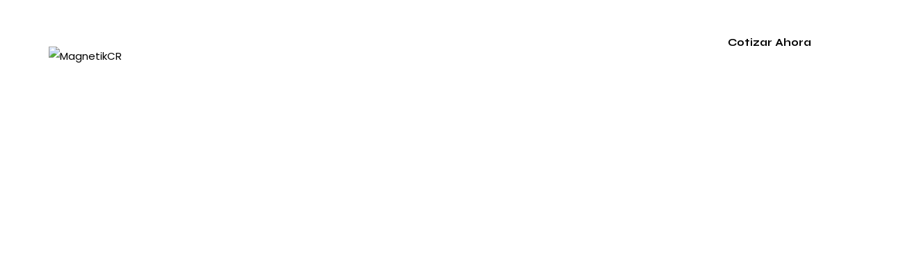

--- FILE ---
content_type: text/html; charset=UTF-8
request_url: https://magnetikcr.com/
body_size: 75677
content:
<!DOCTYPE html>
<html lang="es" class="no-js scheme_light">

<head>
				<meta charset="UTF-8">
					<meta name="viewport" content="width=device-width, initial-scale=1">
		<meta name="format-detection" content="telephone=no">
		<link rel="profile" href="//gmpg.org/xfn/11">
		<title>MagnetikCR &#8211; Fotografía profesional, magneticas y recuerdos</title>
<meta name='robots' content='max-image-preview:large' />
	<style>img:is([sizes="auto" i], [sizes^="auto," i]) { contain-intrinsic-size: 3000px 1500px }</style>
	<link rel='dns-prefetch' href='//www.googletagmanager.com' />
<link rel='dns-prefetch' href='//fonts.googleapis.com' />
<link rel="alternate" type="application/rss+xml" title="MagnetikCR &raquo; Feed" href="https://magnetikcr.com/feed/" />
<link rel="alternate" type="application/rss+xml" title="MagnetikCR &raquo; Feed de los comentarios" href="https://magnetikcr.com/comments/feed/" />
			<meta property="og:type" content="website" />
			<meta property="og:site_name" content="MagnetikCR" />
			<meta property="og:description" content="Fotografía profesional, magneticas y recuerdos" />
							<meta property="og:image" content="https://magnetikcr.com/wp-content/uploads/2025/08/Logo-nuevo-magnetik-Separados-2025-03-scaled.png" />
				<script type="text/javascript">
/* <![CDATA[ */
window._wpemojiSettings = {"baseUrl":"https:\/\/s.w.org\/images\/core\/emoji\/16.0.1\/72x72\/","ext":".png","svgUrl":"https:\/\/s.w.org\/images\/core\/emoji\/16.0.1\/svg\/","svgExt":".svg","source":{"concatemoji":"https:\/\/magnetikcr.com\/wp-includes\/js\/wp-emoji-release.min.js?ver=6.8.3"}};
/*! This file is auto-generated */
!function(s,n){var o,i,e;function c(e){try{var t={supportTests:e,timestamp:(new Date).valueOf()};sessionStorage.setItem(o,JSON.stringify(t))}catch(e){}}function p(e,t,n){e.clearRect(0,0,e.canvas.width,e.canvas.height),e.fillText(t,0,0);var t=new Uint32Array(e.getImageData(0,0,e.canvas.width,e.canvas.height).data),a=(e.clearRect(0,0,e.canvas.width,e.canvas.height),e.fillText(n,0,0),new Uint32Array(e.getImageData(0,0,e.canvas.width,e.canvas.height).data));return t.every(function(e,t){return e===a[t]})}function u(e,t){e.clearRect(0,0,e.canvas.width,e.canvas.height),e.fillText(t,0,0);for(var n=e.getImageData(16,16,1,1),a=0;a<n.data.length;a++)if(0!==n.data[a])return!1;return!0}function f(e,t,n,a){switch(t){case"flag":return n(e,"\ud83c\udff3\ufe0f\u200d\u26a7\ufe0f","\ud83c\udff3\ufe0f\u200b\u26a7\ufe0f")?!1:!n(e,"\ud83c\udde8\ud83c\uddf6","\ud83c\udde8\u200b\ud83c\uddf6")&&!n(e,"\ud83c\udff4\udb40\udc67\udb40\udc62\udb40\udc65\udb40\udc6e\udb40\udc67\udb40\udc7f","\ud83c\udff4\u200b\udb40\udc67\u200b\udb40\udc62\u200b\udb40\udc65\u200b\udb40\udc6e\u200b\udb40\udc67\u200b\udb40\udc7f");case"emoji":return!a(e,"\ud83e\udedf")}return!1}function g(e,t,n,a){var r="undefined"!=typeof WorkerGlobalScope&&self instanceof WorkerGlobalScope?new OffscreenCanvas(300,150):s.createElement("canvas"),o=r.getContext("2d",{willReadFrequently:!0}),i=(o.textBaseline="top",o.font="600 32px Arial",{});return e.forEach(function(e){i[e]=t(o,e,n,a)}),i}function t(e){var t=s.createElement("script");t.src=e,t.defer=!0,s.head.appendChild(t)}"undefined"!=typeof Promise&&(o="wpEmojiSettingsSupports",i=["flag","emoji"],n.supports={everything:!0,everythingExceptFlag:!0},e=new Promise(function(e){s.addEventListener("DOMContentLoaded",e,{once:!0})}),new Promise(function(t){var n=function(){try{var e=JSON.parse(sessionStorage.getItem(o));if("object"==typeof e&&"number"==typeof e.timestamp&&(new Date).valueOf()<e.timestamp+604800&&"object"==typeof e.supportTests)return e.supportTests}catch(e){}return null}();if(!n){if("undefined"!=typeof Worker&&"undefined"!=typeof OffscreenCanvas&&"undefined"!=typeof URL&&URL.createObjectURL&&"undefined"!=typeof Blob)try{var e="postMessage("+g.toString()+"("+[JSON.stringify(i),f.toString(),p.toString(),u.toString()].join(",")+"));",a=new Blob([e],{type:"text/javascript"}),r=new Worker(URL.createObjectURL(a),{name:"wpTestEmojiSupports"});return void(r.onmessage=function(e){c(n=e.data),r.terminate(),t(n)})}catch(e){}c(n=g(i,f,p,u))}t(n)}).then(function(e){for(var t in e)n.supports[t]=e[t],n.supports.everything=n.supports.everything&&n.supports[t],"flag"!==t&&(n.supports.everythingExceptFlag=n.supports.everythingExceptFlag&&n.supports[t]);n.supports.everythingExceptFlag=n.supports.everythingExceptFlag&&!n.supports.flag,n.DOMReady=!1,n.readyCallback=function(){n.DOMReady=!0}}).then(function(){return e}).then(function(){var e;n.supports.everything||(n.readyCallback(),(e=n.source||{}).concatemoji?t(e.concatemoji):e.wpemoji&&e.twemoji&&(t(e.twemoji),t(e.wpemoji)))}))}((window,document),window._wpemojiSettings);
/* ]]> */
</script>
<link property="stylesheet" rel='stylesheet' id='litespeed-cache-dummy-css' href='https://magnetikcr.com/wp-content/plugins/litespeed-cache/assets/css/litespeed-dummy.css?ver=6.8.3' type='text/css' media='all' />
<link property="stylesheet" rel='stylesheet' id='trx_addons-icons-css' href='https://magnetikcr.com/wp-content/plugins/trx_addons/css/font-icons/css/trx_addons_icons.css' type='text/css' media='all' />
<link property="stylesheet" rel='stylesheet' id='qw_extensions-icons-css' href='https://magnetikcr.com/wp-content/plugins/trx_addons/addons/qw-extension/css/font-icons/css/qw_extension_icons.css' type='text/css' media='all' />
<link property="stylesheet" rel='stylesheet' id='pantry-font-google_fonts-css' href='https://fonts.googleapis.com/css2?family=Poppins:ital,wght@0,300;0,400;0,500;0,600;0,700;1,300;1,400;1,500;1,600;1,700&#038;family=Syne:wght@400;500;600;700&#038;subset=latin,latin-ext&#038;display=swap' type='text/css' media='all' />
<link property="stylesheet" rel='stylesheet' id='pantry-fontello-css' href='https://magnetikcr.com/wp-content/themes/pantry/skins/default/css/font-icons/css/fontello.css' type='text/css' media='all' />
<link property="stylesheet" rel='stylesheet' id='sbi_styles-css' href='https://magnetikcr.com/wp-content/plugins/instagram-feed/css/sbi-styles.min.css?ver=6.9.1' type='text/css' media='all' />
<style id='wp-emoji-styles-inline-css' type='text/css'>

	img.wp-smiley, img.emoji {
		display: inline !important;
		border: none !important;
		box-shadow: none !important;
		height: 1em !important;
		width: 1em !important;
		margin: 0 0.07em !important;
		vertical-align: -0.1em !important;
		background: none !important;
		padding: 0 !important;
	}
</style>
<style id='global-styles-inline-css' type='text/css'>
:root{--wp--preset--aspect-ratio--square: 1;--wp--preset--aspect-ratio--4-3: 4/3;--wp--preset--aspect-ratio--3-4: 3/4;--wp--preset--aspect-ratio--3-2: 3/2;--wp--preset--aspect-ratio--2-3: 2/3;--wp--preset--aspect-ratio--16-9: 16/9;--wp--preset--aspect-ratio--9-16: 9/16;--wp--preset--color--black: #000000;--wp--preset--color--cyan-bluish-gray: #abb8c3;--wp--preset--color--white: #ffffff;--wp--preset--color--pale-pink: #f78da7;--wp--preset--color--vivid-red: #cf2e2e;--wp--preset--color--luminous-vivid-orange: #ff6900;--wp--preset--color--luminous-vivid-amber: #fcb900;--wp--preset--color--light-green-cyan: #7bdcb5;--wp--preset--color--vivid-green-cyan: #00d084;--wp--preset--color--pale-cyan-blue: #8ed1fc;--wp--preset--color--vivid-cyan-blue: #0693e3;--wp--preset--color--vivid-purple: #9b51e0;--wp--preset--color--bg-color: #FFFFFF;--wp--preset--color--bd-color: #E1DCD8;--wp--preset--color--text-dark: #1D1C1B;--wp--preset--color--text-light: #8E8A89;--wp--preset--color--text-link: #ed692f;--wp--preset--color--text-hover: #f49b64;--wp--preset--color--text-link-2: #7BC1AB;--wp--preset--color--text-hover-2: #49A487;--wp--preset--color--text-link-3: #7D79AB;--wp--preset--color--text-hover-3: #605B9E;--wp--preset--gradient--vivid-cyan-blue-to-vivid-purple: linear-gradient(135deg,rgba(6,147,227,1) 0%,rgb(155,81,224) 100%);--wp--preset--gradient--light-green-cyan-to-vivid-green-cyan: linear-gradient(135deg,rgb(122,220,180) 0%,rgb(0,208,130) 100%);--wp--preset--gradient--luminous-vivid-amber-to-luminous-vivid-orange: linear-gradient(135deg,rgba(252,185,0,1) 0%,rgba(255,105,0,1) 100%);--wp--preset--gradient--luminous-vivid-orange-to-vivid-red: linear-gradient(135deg,rgba(255,105,0,1) 0%,rgb(207,46,46) 100%);--wp--preset--gradient--very-light-gray-to-cyan-bluish-gray: linear-gradient(135deg,rgb(238,238,238) 0%,rgb(169,184,195) 100%);--wp--preset--gradient--cool-to-warm-spectrum: linear-gradient(135deg,rgb(74,234,220) 0%,rgb(151,120,209) 20%,rgb(207,42,186) 40%,rgb(238,44,130) 60%,rgb(251,105,98) 80%,rgb(254,248,76) 100%);--wp--preset--gradient--blush-light-purple: linear-gradient(135deg,rgb(255,206,236) 0%,rgb(152,150,240) 100%);--wp--preset--gradient--blush-bordeaux: linear-gradient(135deg,rgb(254,205,165) 0%,rgb(254,45,45) 50%,rgb(107,0,62) 100%);--wp--preset--gradient--luminous-dusk: linear-gradient(135deg,rgb(255,203,112) 0%,rgb(199,81,192) 50%,rgb(65,88,208) 100%);--wp--preset--gradient--pale-ocean: linear-gradient(135deg,rgb(255,245,203) 0%,rgb(182,227,212) 50%,rgb(51,167,181) 100%);--wp--preset--gradient--electric-grass: linear-gradient(135deg,rgb(202,248,128) 0%,rgb(113,206,126) 100%);--wp--preset--gradient--midnight: linear-gradient(135deg,rgb(2,3,129) 0%,rgb(40,116,252) 100%);--wp--preset--gradient--vertical-link-to-hover: linear-gradient(to bottom,var(--theme-color-text_link) 0%,var(--theme-color-text_hover) 100%);--wp--preset--gradient--diagonal-link-to-hover: linear-gradient(to bottom right,var(--theme-color-text_link) 0%,var(--theme-color-text_hover) 100%);--wp--preset--font-size--small: 13px;--wp--preset--font-size--medium: clamp(14px, 0.875rem + ((1vw - 3.2px) * 0.638), 20px);--wp--preset--font-size--large: clamp(22.041px, 1.378rem + ((1vw - 3.2px) * 1.485), 36px);--wp--preset--font-size--x-large: clamp(25.014px, 1.563rem + ((1vw - 3.2px) * 1.807), 42px);--wp--preset--font-family--p-font: Poppins,sans-serif;--wp--preset--font-family--post-font: inherit;--wp--preset--font-family--h-1-font: Syne,sans-serif;--wp--preset--spacing--20: 0.44rem;--wp--preset--spacing--30: 0.67rem;--wp--preset--spacing--40: 1rem;--wp--preset--spacing--50: 1.5rem;--wp--preset--spacing--60: 2.25rem;--wp--preset--spacing--70: 3.38rem;--wp--preset--spacing--80: 5.06rem;--wp--preset--shadow--natural: 6px 6px 9px rgba(0, 0, 0, 0.2);--wp--preset--shadow--deep: 12px 12px 50px rgba(0, 0, 0, 0.4);--wp--preset--shadow--sharp: 6px 6px 0px rgba(0, 0, 0, 0.2);--wp--preset--shadow--outlined: 6px 6px 0px -3px rgba(255, 255, 255, 1), 6px 6px rgba(0, 0, 0, 1);--wp--preset--shadow--crisp: 6px 6px 0px rgba(0, 0, 0, 1);--wp--custom--spacing--tiny: var(--sc-space-tiny,   1rem);--wp--custom--spacing--small: var(--sc-space-small,  2rem);--wp--custom--spacing--medium: var(--sc-space-medium, 3.3333rem);--wp--custom--spacing--large: var(--sc-space-large,  6.6667rem);--wp--custom--spacing--huge: var(--sc-space-huge,   8.6667rem);}:root { --wp--style--global--content-size: 810px;--wp--style--global--wide-size: 1260px; }:where(body) { margin: 0; }.wp-site-blocks > .alignleft { float: left; margin-right: 2em; }.wp-site-blocks > .alignright { float: right; margin-left: 2em; }.wp-site-blocks > .aligncenter { justify-content: center; margin-left: auto; margin-right: auto; }:where(.is-layout-flex){gap: 0.5em;}:where(.is-layout-grid){gap: 0.5em;}.is-layout-flow > .alignleft{float: left;margin-inline-start: 0;margin-inline-end: 2em;}.is-layout-flow > .alignright{float: right;margin-inline-start: 2em;margin-inline-end: 0;}.is-layout-flow > .aligncenter{margin-left: auto !important;margin-right: auto !important;}.is-layout-constrained > .alignleft{float: left;margin-inline-start: 0;margin-inline-end: 2em;}.is-layout-constrained > .alignright{float: right;margin-inline-start: 2em;margin-inline-end: 0;}.is-layout-constrained > .aligncenter{margin-left: auto !important;margin-right: auto !important;}.is-layout-constrained > :where(:not(.alignleft):not(.alignright):not(.alignfull)){max-width: var(--wp--style--global--content-size);margin-left: auto !important;margin-right: auto !important;}.is-layout-constrained > .alignwide{max-width: var(--wp--style--global--wide-size);}body .is-layout-flex{display: flex;}.is-layout-flex{flex-wrap: wrap;align-items: center;}.is-layout-flex > :is(*, div){margin: 0;}body .is-layout-grid{display: grid;}.is-layout-grid > :is(*, div){margin: 0;}body{padding-top: 0px;padding-right: 0px;padding-bottom: 0px;padding-left: 0px;}a:where(:not(.wp-element-button)){text-decoration: underline;}:root :where(.wp-element-button, .wp-block-button__link){background-color: #32373c;border-width: 0;color: #fff;font-family: inherit;font-size: inherit;line-height: inherit;padding: calc(0.667em + 2px) calc(1.333em + 2px);text-decoration: none;}.has-black-color{color: var(--wp--preset--color--black) !important;}.has-cyan-bluish-gray-color{color: var(--wp--preset--color--cyan-bluish-gray) !important;}.has-white-color{color: var(--wp--preset--color--white) !important;}.has-pale-pink-color{color: var(--wp--preset--color--pale-pink) !important;}.has-vivid-red-color{color: var(--wp--preset--color--vivid-red) !important;}.has-luminous-vivid-orange-color{color: var(--wp--preset--color--luminous-vivid-orange) !important;}.has-luminous-vivid-amber-color{color: var(--wp--preset--color--luminous-vivid-amber) !important;}.has-light-green-cyan-color{color: var(--wp--preset--color--light-green-cyan) !important;}.has-vivid-green-cyan-color{color: var(--wp--preset--color--vivid-green-cyan) !important;}.has-pale-cyan-blue-color{color: var(--wp--preset--color--pale-cyan-blue) !important;}.has-vivid-cyan-blue-color{color: var(--wp--preset--color--vivid-cyan-blue) !important;}.has-vivid-purple-color{color: var(--wp--preset--color--vivid-purple) !important;}.has-bg-color-color{color: var(--wp--preset--color--bg-color) !important;}.has-bd-color-color{color: var(--wp--preset--color--bd-color) !important;}.has-text-dark-color{color: var(--wp--preset--color--text-dark) !important;}.has-text-light-color{color: var(--wp--preset--color--text-light) !important;}.has-text-link-color{color: var(--wp--preset--color--text-link) !important;}.has-text-hover-color{color: var(--wp--preset--color--text-hover) !important;}.has-text-link-2-color{color: var(--wp--preset--color--text-link-2) !important;}.has-text-hover-2-color{color: var(--wp--preset--color--text-hover-2) !important;}.has-text-link-3-color{color: var(--wp--preset--color--text-link-3) !important;}.has-text-hover-3-color{color: var(--wp--preset--color--text-hover-3) !important;}.has-black-background-color{background-color: var(--wp--preset--color--black) !important;}.has-cyan-bluish-gray-background-color{background-color: var(--wp--preset--color--cyan-bluish-gray) !important;}.has-white-background-color{background-color: var(--wp--preset--color--white) !important;}.has-pale-pink-background-color{background-color: var(--wp--preset--color--pale-pink) !important;}.has-vivid-red-background-color{background-color: var(--wp--preset--color--vivid-red) !important;}.has-luminous-vivid-orange-background-color{background-color: var(--wp--preset--color--luminous-vivid-orange) !important;}.has-luminous-vivid-amber-background-color{background-color: var(--wp--preset--color--luminous-vivid-amber) !important;}.has-light-green-cyan-background-color{background-color: var(--wp--preset--color--light-green-cyan) !important;}.has-vivid-green-cyan-background-color{background-color: var(--wp--preset--color--vivid-green-cyan) !important;}.has-pale-cyan-blue-background-color{background-color: var(--wp--preset--color--pale-cyan-blue) !important;}.has-vivid-cyan-blue-background-color{background-color: var(--wp--preset--color--vivid-cyan-blue) !important;}.has-vivid-purple-background-color{background-color: var(--wp--preset--color--vivid-purple) !important;}.has-bg-color-background-color{background-color: var(--wp--preset--color--bg-color) !important;}.has-bd-color-background-color{background-color: var(--wp--preset--color--bd-color) !important;}.has-text-dark-background-color{background-color: var(--wp--preset--color--text-dark) !important;}.has-text-light-background-color{background-color: var(--wp--preset--color--text-light) !important;}.has-text-link-background-color{background-color: var(--wp--preset--color--text-link) !important;}.has-text-hover-background-color{background-color: var(--wp--preset--color--text-hover) !important;}.has-text-link-2-background-color{background-color: var(--wp--preset--color--text-link-2) !important;}.has-text-hover-2-background-color{background-color: var(--wp--preset--color--text-hover-2) !important;}.has-text-link-3-background-color{background-color: var(--wp--preset--color--text-link-3) !important;}.has-text-hover-3-background-color{background-color: var(--wp--preset--color--text-hover-3) !important;}.has-black-border-color{border-color: var(--wp--preset--color--black) !important;}.has-cyan-bluish-gray-border-color{border-color: var(--wp--preset--color--cyan-bluish-gray) !important;}.has-white-border-color{border-color: var(--wp--preset--color--white) !important;}.has-pale-pink-border-color{border-color: var(--wp--preset--color--pale-pink) !important;}.has-vivid-red-border-color{border-color: var(--wp--preset--color--vivid-red) !important;}.has-luminous-vivid-orange-border-color{border-color: var(--wp--preset--color--luminous-vivid-orange) !important;}.has-luminous-vivid-amber-border-color{border-color: var(--wp--preset--color--luminous-vivid-amber) !important;}.has-light-green-cyan-border-color{border-color: var(--wp--preset--color--light-green-cyan) !important;}.has-vivid-green-cyan-border-color{border-color: var(--wp--preset--color--vivid-green-cyan) !important;}.has-pale-cyan-blue-border-color{border-color: var(--wp--preset--color--pale-cyan-blue) !important;}.has-vivid-cyan-blue-border-color{border-color: var(--wp--preset--color--vivid-cyan-blue) !important;}.has-vivid-purple-border-color{border-color: var(--wp--preset--color--vivid-purple) !important;}.has-bg-color-border-color{border-color: var(--wp--preset--color--bg-color) !important;}.has-bd-color-border-color{border-color: var(--wp--preset--color--bd-color) !important;}.has-text-dark-border-color{border-color: var(--wp--preset--color--text-dark) !important;}.has-text-light-border-color{border-color: var(--wp--preset--color--text-light) !important;}.has-text-link-border-color{border-color: var(--wp--preset--color--text-link) !important;}.has-text-hover-border-color{border-color: var(--wp--preset--color--text-hover) !important;}.has-text-link-2-border-color{border-color: var(--wp--preset--color--text-link-2) !important;}.has-text-hover-2-border-color{border-color: var(--wp--preset--color--text-hover-2) !important;}.has-text-link-3-border-color{border-color: var(--wp--preset--color--text-link-3) !important;}.has-text-hover-3-border-color{border-color: var(--wp--preset--color--text-hover-3) !important;}.has-vivid-cyan-blue-to-vivid-purple-gradient-background{background: var(--wp--preset--gradient--vivid-cyan-blue-to-vivid-purple) !important;}.has-light-green-cyan-to-vivid-green-cyan-gradient-background{background: var(--wp--preset--gradient--light-green-cyan-to-vivid-green-cyan) !important;}.has-luminous-vivid-amber-to-luminous-vivid-orange-gradient-background{background: var(--wp--preset--gradient--luminous-vivid-amber-to-luminous-vivid-orange) !important;}.has-luminous-vivid-orange-to-vivid-red-gradient-background{background: var(--wp--preset--gradient--luminous-vivid-orange-to-vivid-red) !important;}.has-very-light-gray-to-cyan-bluish-gray-gradient-background{background: var(--wp--preset--gradient--very-light-gray-to-cyan-bluish-gray) !important;}.has-cool-to-warm-spectrum-gradient-background{background: var(--wp--preset--gradient--cool-to-warm-spectrum) !important;}.has-blush-light-purple-gradient-background{background: var(--wp--preset--gradient--blush-light-purple) !important;}.has-blush-bordeaux-gradient-background{background: var(--wp--preset--gradient--blush-bordeaux) !important;}.has-luminous-dusk-gradient-background{background: var(--wp--preset--gradient--luminous-dusk) !important;}.has-pale-ocean-gradient-background{background: var(--wp--preset--gradient--pale-ocean) !important;}.has-electric-grass-gradient-background{background: var(--wp--preset--gradient--electric-grass) !important;}.has-midnight-gradient-background{background: var(--wp--preset--gradient--midnight) !important;}.has-vertical-link-to-hover-gradient-background{background: var(--wp--preset--gradient--vertical-link-to-hover) !important;}.has-diagonal-link-to-hover-gradient-background{background: var(--wp--preset--gradient--diagonal-link-to-hover) !important;}.has-small-font-size{font-size: var(--wp--preset--font-size--small) !important;}.has-medium-font-size{font-size: var(--wp--preset--font-size--medium) !important;}.has-large-font-size{font-size: var(--wp--preset--font-size--large) !important;}.has-x-large-font-size{font-size: var(--wp--preset--font-size--x-large) !important;}.has-p-font-font-family{font-family: var(--wp--preset--font-family--p-font) !important;}.has-post-font-font-family{font-family: var(--wp--preset--font-family--post-font) !important;}.has-h-1-font-font-family{font-family: var(--wp--preset--font-family--h-1-font) !important;}
:root :where(.wp-block-button .wp-block-button__link){background-color: var(--theme-color-text_link);border-radius: 0;color: var(--theme-color-inverse_link);font-family: var(--theme-font-button_font-family);font-size: var(--theme-font-button_font-size);font-weight: var(--theme-font-button_font-weight);line-height: var(--theme-font-button_line-height);}
:where(.wp-block-post-template.is-layout-flex){gap: 1.25em;}:where(.wp-block-post-template.is-layout-grid){gap: 1.25em;}
:where(.wp-block-columns.is-layout-flex){gap: 2em;}:where(.wp-block-columns.is-layout-grid){gap: 2em;}
:root :where(.wp-block-pullquote){border-width: 1px 0;font-size: clamp(0.984em, 0.984rem + ((1vw - 0.2em) * 0.878), 1.5em);line-height: 1.6;}
:root :where(.wp-block-post-comments){padding-top: var(--wp--custom--spacing--small);}
:root :where(.wp-block-quote){border-width: 1px;}
</style>

<link property="stylesheet" rel='stylesheet' id='formychat-frontend-css' href='https://magnetikcr.com/wp-content/plugins/social-contact-form/public/css/frontend.min.css?ver=2.10.8' type='text/css' media='all' />
<style id='formychat-frontend-inline-css' type='text/css'>
@font-face {
						font-family: 'sans-serif';
						src: url('https://magnetikcr.com/wp-content/plugins/social-contact-form/public/fonts/sans-serif.ttf') format('truetype');
					}@font-face {
						font-family: 'Arial';
						src: url('https://magnetikcr.com/wp-content/plugins/social-contact-form/public/fonts/Arial.ttf') format('truetype');
					}@font-face {
						font-family: 'Arial Black';
						src: url('https://magnetikcr.com/wp-content/plugins/social-contact-form/public/fonts/Arial+Black.ttf') format('truetype');
					}@font-face {
						font-family: 'Comic Sans';
						src: url('https://magnetikcr.com/wp-content/plugins/social-contact-form/public/fonts/Comic+Sans.ttf') format('truetype');
					}@font-face {
						font-family: 'Courier New';
						src: url('https://magnetikcr.com/wp-content/plugins/social-contact-form/public/fonts/Courier+New.ttf') format('truetype');
					}@font-face {
						font-family: 'Georgia';
						src: url('https://magnetikcr.com/wp-content/plugins/social-contact-form/public/fonts/Georgia.ttf') format('truetype');
					}@font-face {
						font-family: 'Lucida Console';
						src: url('https://magnetikcr.com/wp-content/plugins/social-contact-form/public/fonts/Lucida+Console.ttf') format('truetype');
					}@font-face {
						font-family: 'Lucida Sans';
						src: url('https://magnetikcr.com/wp-content/plugins/social-contact-form/public/fonts/Lucida+Sans.ttf') format('truetype');
					}@font-face {
						font-family: 'Tahoma';
						src: url('https://magnetikcr.com/wp-content/plugins/social-contact-form/public/fonts/Tahoma.ttf') format('truetype');
					}@font-face {
						font-family: 'Times New Roman';
						src: url('https://magnetikcr.com/wp-content/plugins/social-contact-form/public/fonts/Times+New+Roman.ttf') format('truetype');
					}@font-face {
						font-family: 'Trebuchet';
						src: url('https://magnetikcr.com/wp-content/plugins/social-contact-form/public/fonts/Trebuchet.ttf') format('truetype');
					}@font-face {
						font-family: 'Verdana';
						src: url('https://magnetikcr.com/wp-content/plugins/social-contact-form/public/fonts/Verdana.ttf') format('truetype');
					}@font-face {
						font-family: 'Ubuntu';
						src: url('https://magnetikcr.com/wp-content/plugins/social-contact-form/public/fonts/Ubuntu.ttf') format('truetype');
					}@font-face {
						font-family: 'Roboto';
						src: url('https://magnetikcr.com/wp-content/plugins/social-contact-form/public/fonts/Roboto.ttf') format('truetype');
					}@font-face {
						font-family: 'Roboto Condensed';
						src: url('https://magnetikcr.com/wp-content/plugins/social-contact-form/public/fonts/Roboto+Condensed.ttf') format('truetype');
					}@font-face {
						font-family: 'Open Sans';
						src: url('https://magnetikcr.com/wp-content/plugins/social-contact-form/public/fonts/Open+Sans.ttf') format('truetype');
					}@font-face {
						font-family: 'Lato';
						src: url('https://magnetikcr.com/wp-content/plugins/social-contact-form/public/fonts/Lato.ttf') format('truetype');
					}@font-face {
						font-family: 'Montserrat';
						src: url('https://magnetikcr.com/wp-content/plugins/social-contact-form/public/fonts/Montserrat.ttf') format('truetype');
					}@font-face {
						font-family: 'Raleway';
						src: url('https://magnetikcr.com/wp-content/plugins/social-contact-form/public/fonts/Raleway.ttf') format('truetype');
					}@font-face {
						font-family: 'PT Sans';
						src: url('https://magnetikcr.com/wp-content/plugins/social-contact-form/public/fonts/PT+Sans.ttf') format('truetype');
					}@font-face {
						font-family: 'Roboto Slab';
						src: url('https://magnetikcr.com/wp-content/plugins/social-contact-form/public/fonts/Roboto+Slab.ttf') format('truetype');
					}@font-face {
						font-family: 'Merriweather';
						src: url('https://magnetikcr.com/wp-content/plugins/social-contact-form/public/fonts/Merriweather.ttf') format('truetype');
					}@font-face {
						font-family: 'Playfair Display';
						src: url('https://magnetikcr.com/wp-content/plugins/social-contact-form/public/fonts/Playfair+Display.ttf') format('truetype');
					}@font-face {
						font-family: 'Source Sans Pro';
						src: url('https://magnetikcr.com/wp-content/plugins/social-contact-form/public/fonts/Source+Sans+Pro.ttf') format('truetype');
					}@font-face {
						font-family: 'Noto Sans';
						src: url('https://magnetikcr.com/wp-content/plugins/social-contact-form/public/fonts/Noto+Sans.ttf') format('truetype');
					}@font-face {
						font-family: 'Noto Serif';
						src: url('https://magnetikcr.com/wp-content/plugins/social-contact-form/public/fonts/Noto+Serif.ttf') format('truetype');
					}@font-face {
						font-family: 'Roboto Mono';
						src: url('https://magnetikcr.com/wp-content/plugins/social-contact-form/public/fonts/Roboto+Mono.ttf') format('truetype');
					}@font-face {
						font-family: 'Nunito';
						src: url('https://magnetikcr.com/wp-content/plugins/social-contact-form/public/fonts/Nunito.ttf') format('truetype');
					}@font-face {
						font-family: 'Poppins';
						src: url('https://magnetikcr.com/wp-content/plugins/social-contact-form/public/fonts/Poppins.ttf') format('truetype');
					}@font-face {
						font-family: 'Rubik';
						src: url('https://magnetikcr.com/wp-content/plugins/social-contact-form/public/fonts/Rubik.ttf') format('truetype');
					}
</style>
<link property="stylesheet" rel='stylesheet' id='magnific-popup-css' href='https://magnetikcr.com/wp-content/plugins/trx_addons/js/magnific/magnific-popup.min.css' type='text/css' media='all' />
<link property="stylesheet" rel='stylesheet' id='woocommerce-layout-css' href='https://magnetikcr.com/wp-content/plugins/woocommerce/assets/css/woocommerce-layout.css?ver=10.2.3' type='text/css' media='all' />
<link property="stylesheet" rel='stylesheet' id='woocommerce-smallscreen-css' href='https://magnetikcr.com/wp-content/plugins/woocommerce/assets/css/woocommerce-smallscreen.css?ver=10.2.3' type='text/css' media='only screen and (max-width: 768px)' />
<link property="stylesheet" rel='stylesheet' id='woocommerce-general-css' href='https://magnetikcr.com/wp-content/plugins/woocommerce/assets/css/woocommerce.css?ver=10.2.3' type='text/css' media='all' />
<style id='woocommerce-inline-inline-css' type='text/css'>
.woocommerce form .form-row .required { visibility: visible; }
</style>
<link property="stylesheet" rel='stylesheet' id='slick-css' href='https://magnetikcr.com/wp-content/plugins/woo-smart-quick-view/assets/libs/slick/slick.css?ver=6.8.3' type='text/css' media='all' />
<link property="stylesheet" rel='stylesheet' id='perfect-scrollbar-css' href='https://magnetikcr.com/wp-content/plugins/woo-smart-quick-view/assets/libs/perfect-scrollbar/css/perfect-scrollbar.min.css?ver=6.8.3' type='text/css' media='all' />
<link property="stylesheet" rel='stylesheet' id='perfect-scrollbar-wpc-css' href='https://magnetikcr.com/wp-content/plugins/woo-smart-quick-view/assets/libs/perfect-scrollbar/css/custom-theme.css?ver=6.8.3' type='text/css' media='all' />
<link property="stylesheet" rel='stylesheet' id='woosq-feather-css' href='https://magnetikcr.com/wp-content/plugins/woo-smart-quick-view/assets/libs/feather/feather.css?ver=6.8.3' type='text/css' media='all' />
<link property="stylesheet" rel='stylesheet' id='woosq-frontend-css' href='https://magnetikcr.com/wp-content/plugins/woo-smart-quick-view/assets/css/frontend.css?ver=4.2.5' type='text/css' media='all' />
<link property="stylesheet" rel='stylesheet' id='brands-styles-css' href='https://magnetikcr.com/wp-content/plugins/woocommerce/assets/css/brands.css?ver=10.2.3' type='text/css' media='all' />
<link property="stylesheet" rel='preload' as='font' type='font/woff2' crossorigin='anonymous' id='tinvwl-webfont-font-css' href='https://magnetikcr.com/wp-content/plugins/ti-woocommerce-wishlist/assets/fonts/tinvwl-webfont.woff2?ver=xu2uyi'  media='all' />
<link property="stylesheet" rel='stylesheet' id='tinvwl-webfont-css' href='https://magnetikcr.com/wp-content/plugins/ti-woocommerce-wishlist/assets/css/webfont.min.css?ver=2.10.0' type='text/css' media='all' />
<link property="stylesheet" rel='stylesheet' id='tinvwl-css' href='https://magnetikcr.com/wp-content/plugins/ti-woocommerce-wishlist/assets/css/public.min.css?ver=2.10.0' type='text/css' media='all' />

<link property="stylesheet" rel='stylesheet' id='elementor-icons-css' href='https://magnetikcr.com/wp-content/plugins/elementor/assets/lib/eicons/css/elementor-icons.min.css?ver=5.44.0' type='text/css' media='all' />
<link property="stylesheet" rel='stylesheet' id='elementor-frontend-css' href='https://magnetikcr.com/wp-content/uploads/elementor/css/custom-frontend.min.css?ver=1766440478' type='text/css' media='all' />
<style id='elementor-frontend-inline-css' type='text/css'>
.elementor-kit-15{--e-global-color-primary:#6EC1E4;--e-global-color-secondary:#54595F;--e-global-color-text:#7A7A7A;--e-global-color-accent:#61CE70;--e-global-typography-primary-font-family:"Roboto";--e-global-typography-primary-font-weight:600;--e-global-typography-secondary-font-family:"Roboto Slab";--e-global-typography-secondary-font-weight:400;--e-global-typography-text-font-family:"Roboto";--e-global-typography-text-font-weight:400;--e-global-typography-accent-font-family:"Roboto";--e-global-typography-accent-font-weight:500;}.elementor-kit-15 button,.elementor-kit-15 input[type="button"],.elementor-kit-15 input[type="submit"],.elementor-kit-15 .elementor-button{background-color:#ED692F;}.elementor-section.elementor-section-boxed > .elementor-container{max-width:1260px;}.e-con{--container-max-width:1260px;}{}.sc_layouts_title_caption{display:var(--page-title-display);}@media(max-width:1279px){.elementor-section.elementor-section-boxed > .elementor-container{max-width:1024px;}.e-con{--container-max-width:1024px;}}@media(max-width:767px){.elementor-section.elementor-section-boxed > .elementor-container{max-width:767px;}.e-con{--container-max-width:767px;}}
.elementor-41440 .elementor-element.elementor-element-4615712 .trx_addons_bg_text{z-index:0;}.elementor-41440 .elementor-element.elementor-element-4615712 .trx_addons_bg_text.trx_addons_marquee_wrap:not(.trx_addons_marquee_reverse) .trx_addons_marquee_element{padding-right:50px;}.elementor-41440 .elementor-element.elementor-element-4615712 .trx_addons_bg_text.trx_addons_marquee_wrap.trx_addons_marquee_reverse .trx_addons_marquee_element{padding-left:50px;}.elementor-41440 .elementor-element.elementor-element-ad53d04:not(.elementor-motion-effects-element-type-background), .elementor-41440 .elementor-element.elementor-element-ad53d04 > .elementor-motion-effects-container > .elementor-motion-effects-layer{background-color:#FFFFFF;}.elementor-41440 .elementor-element.elementor-element-ad53d04 > .elementor-background-overlay{background-image:url("https://magnetikcr.com/wp-content/uploads/2024/04/image-overlay07.jpg");background-position:top center;background-size:cover;opacity:0.04;transition:background 0.3s, border-radius 0.3s, opacity 0.3s;}.elementor-41440 .elementor-element.elementor-element-ad53d04 .trx_addons_bg_text{z-index:0;}.elementor-41440 .elementor-element.elementor-element-ad53d04 .trx_addons_bg_text.trx_addons_marquee_wrap:not(.trx_addons_marquee_reverse) .trx_addons_marquee_element{padding-right:50px;}.elementor-41440 .elementor-element.elementor-element-ad53d04 .trx_addons_bg_text.trx_addons_marquee_wrap.trx_addons_marquee_reverse .trx_addons_marquee_element{padding-left:50px;}.elementor-41440 .elementor-element.elementor-element-ad53d04{transition:background 0.3s, border 0.3s, border-radius 0.3s, box-shadow 0.3s;}.elementor-41440 .elementor-element.elementor-element-3770e33{--spacer-size:50px;}.elementor-41440 .elementor-element.elementor-element-0c61ac7 .trx_addons_bg_text{z-index:0;}.elementor-41440 .elementor-element.elementor-element-0c61ac7 .trx_addons_bg_text.trx_addons_marquee_wrap:not(.trx_addons_marquee_reverse) .trx_addons_marquee_element{padding-right:50px;}.elementor-41440 .elementor-element.elementor-element-0c61ac7 .trx_addons_bg_text.trx_addons_marquee_wrap.trx_addons_marquee_reverse .trx_addons_marquee_element{padding-left:50px;}.elementor-41440 .elementor-element.elementor-element-c1d891f > .elementor-widget-container{padding:0% 6% 0% 0%;}.elementor-41440 .elementor-element.elementor-element-c1d891f .sc_item_title_text{-webkit-text-stroke-width:0px;}.elementor-41440 .elementor-element.elementor-element-c1d891f .sc_item_title_text2{-webkit-text-stroke-width:0px;}.elementor-41440 .elementor-element.elementor-element-177e36d{--spacer-size:45px;}.elementor-41440 .elementor-element.elementor-element-2afa523{--spacer-size:50px;}.elementor-41440 .elementor-element.elementor-element-723bbd5:not(.elementor-motion-effects-element-type-background), .elementor-41440 .elementor-element.elementor-element-723bbd5 > .elementor-motion-effects-container > .elementor-motion-effects-layer{background-color:#F6F6F6;}.elementor-41440 .elementor-element.elementor-element-723bbd5 .trx_addons_bg_text{z-index:0;}.elementor-41440 .elementor-element.elementor-element-723bbd5 .trx_addons_bg_text.trx_addons_marquee_wrap:not(.trx_addons_marquee_reverse) .trx_addons_marquee_element{padding-right:50px;}.elementor-41440 .elementor-element.elementor-element-723bbd5 .trx_addons_bg_text.trx_addons_marquee_wrap.trx_addons_marquee_reverse .trx_addons_marquee_element{padding-left:50px;}.elementor-41440 .elementor-element.elementor-element-723bbd5{transition:background 0.3s, border 0.3s, border-radius 0.3s, box-shadow 0.3s;}.elementor-41440 .elementor-element.elementor-element-723bbd5 > .elementor-background-overlay{transition:background 0.3s, border-radius 0.3s, opacity 0.3s;}.elementor-41440 .elementor-element.elementor-element-0c926fb{--spacer-size:70px;}.elementor-41440 .elementor-element.elementor-element-667fad9 .trx_addons_bg_text{z-index:0;}.elementor-41440 .elementor-element.elementor-element-667fad9 .trx_addons_bg_text.trx_addons_marquee_wrap:not(.trx_addons_marquee_reverse) .trx_addons_marquee_element{padding-right:50px;}.elementor-41440 .elementor-element.elementor-element-667fad9 .trx_addons_bg_text.trx_addons_marquee_wrap.trx_addons_marquee_reverse .trx_addons_marquee_element{padding-left:50px;}.elementor-41440 .elementor-element.elementor-element-587bd0a .elementor-icon-box-wrapper{align-items:start;}.elementor-41440 .elementor-element.elementor-element-587bd0a{--icon-box-icon-margin:16px;}.elementor-41440 .elementor-element.elementor-element-587bd0a .elementor-icon-box-title{margin-block-end:-3px;}.elementor-41440 .elementor-element.elementor-element-587bd0a .elementor-icon{font-size:3em;}.elementor-41440 .elementor-element.elementor-element-587bd0a .elementor-icon-box-description{font-size:14px;}.elementor-41440 .elementor-element.elementor-element-b8a083c .elementor-icon-box-wrapper{align-items:start;}.elementor-41440 .elementor-element.elementor-element-b8a083c{--icon-box-icon-margin:16px;}.elementor-41440 .elementor-element.elementor-element-b8a083c .elementor-icon-box-title{margin-block-end:-3px;}.elementor-41440 .elementor-element.elementor-element-b8a083c .elementor-icon{font-size:3em;}.elementor-41440 .elementor-element.elementor-element-b8a083c .elementor-icon-box-description{font-size:14px;}.elementor-41440 .elementor-element.elementor-element-c09a627 .elementor-icon-box-wrapper{align-items:start;}.elementor-41440 .elementor-element.elementor-element-c09a627{--icon-box-icon-margin:16px;}.elementor-41440 .elementor-element.elementor-element-c09a627 .elementor-icon-box-title{margin-block-end:-3px;}.elementor-41440 .elementor-element.elementor-element-c09a627 .elementor-icon{font-size:3em;}.elementor-41440 .elementor-element.elementor-element-c09a627 .elementor-icon-box-description{font-size:13px;}.elementor-41440 .elementor-element.elementor-element-16c7cd2{--spacer-size:70px;}.elementor-41440 .elementor-element.elementor-element-16c7cd2 > .elementor-widget-container{margin:0px 0px 0px 0px;}.elementor-41440 .elementor-element.elementor-element-e785a09:not(.elementor-motion-effects-element-type-background), .elementor-41440 .elementor-element.elementor-element-e785a09 > .elementor-motion-effects-container > .elementor-motion-effects-layer{background-color:#191817;}.elementor-41440 .elementor-element.elementor-element-e785a09 .trx_addons_bg_text{z-index:0;}.elementor-41440 .elementor-element.elementor-element-e785a09 .trx_addons_bg_text.trx_addons_marquee_wrap:not(.trx_addons_marquee_reverse) .trx_addons_marquee_element{padding-right:50px;}.elementor-41440 .elementor-element.elementor-element-e785a09 .trx_addons_bg_text.trx_addons_marquee_wrap.trx_addons_marquee_reverse .trx_addons_marquee_element{padding-left:50px;}.elementor-41440 .elementor-element.elementor-element-e785a09{transition:background 0.3s, border 0.3s, border-radius 0.3s, box-shadow 0.3s;}.elementor-41440 .elementor-element.elementor-element-e785a09 > .elementor-background-overlay{transition:background 0.3s, border-radius 0.3s, opacity 0.3s;}.elementor-41440 .elementor-element.elementor-element-f05c724{--spacer-size:25px;}.elementor-41440 .elementor-element.elementor-element-ff533e7{width:auto;max-width:auto;top:0px;}body:not(.rtl) .elementor-41440 .elementor-element.elementor-element-ff533e7{right:0px;}body.rtl .elementor-41440 .elementor-element.elementor-element-ff533e7{left:0px;}.elementor-41440 .elementor-element.elementor-element-ff533e7 .elementor-image, .elementor-41440 .elementor-element.elementor-element-ff533e7 .elementor-image > .wp-caption{display:flex;align-items:center;justify-content:center;overflow:hidden;max-height:150px;}.elementor-41440 .elementor-element.elementor-element-ff533e7 .elementor-image > .wp-caption > img{width:100%;}.elementor-41440 .elementor-element.elementor-element-ee7623b:not(.elementor-motion-effects-element-type-background), .elementor-41440 .elementor-element.elementor-element-ee7623b > .elementor-motion-effects-container > .elementor-motion-effects-layer{background-color:#191817;}.elementor-41440 .elementor-element.elementor-element-ee7623b .trx_addons_bg_text{z-index:0;}.elementor-41440 .elementor-element.elementor-element-ee7623b .trx_addons_bg_text.trx_addons_marquee_wrap:not(.trx_addons_marquee_reverse) .trx_addons_marquee_element{padding-right:50px;}.elementor-41440 .elementor-element.elementor-element-ee7623b .trx_addons_bg_text.trx_addons_marquee_wrap.trx_addons_marquee_reverse .trx_addons_marquee_element{padding-left:50px;}.elementor-41440 .elementor-element.elementor-element-ee7623b{transition:background 0.3s, border 0.3s, border-radius 0.3s, box-shadow 0.3s;padding:0px 70px 0px 70px;}.elementor-41440 .elementor-element.elementor-element-ee7623b > .elementor-background-overlay{transition:background 0.3s, border-radius 0.3s, opacity 0.3s;}.elementor-41440 .elementor-element.elementor-element-f51ea6b{z-index:10;}.elementor-41440 .elementor-element.elementor-element-5fe6aa8{--spacer-size:20px;}.elementor-41440 .elementor-element.elementor-element-9840086 .trx_addons_bg_text{z-index:0;}.elementor-41440 .elementor-element.elementor-element-9840086 .trx_addons_bg_text.trx_addons_marquee_wrap:not(.trx_addons_marquee_reverse) .trx_addons_marquee_element{padding-right:50px;}.elementor-41440 .elementor-element.elementor-element-9840086 .trx_addons_bg_text.trx_addons_marquee_wrap.trx_addons_marquee_reverse .trx_addons_marquee_element{padding-left:50px;}.elementor-41440 .elementor-element.elementor-element-7321356:not(.elementor-motion-effects-element-type-background) > .elementor-widget-wrap, .elementor-41440 .elementor-element.elementor-element-7321356 > .elementor-widget-wrap > .elementor-motion-effects-container > .elementor-motion-effects-layer{background-color:#F49B64;background-image:url("https://magnetikcr.com/wp-content/uploads/2025/09/Logo-nuevo-magnetik-Separados-2025-18-370x363.png");background-position:top right;background-repeat:no-repeat;background-size:auto;}.elementor-bc-flex-widget .elementor-41440 .elementor-element.elementor-element-7321356.elementor-column .elementor-widget-wrap{align-items:space-between;}.elementor-41440 .elementor-element.elementor-element-7321356.elementor-column.elementor-element[data-element_type="column"] > .elementor-widget-wrap.elementor-element-populated{align-content:space-between;align-items:space-between;}.elementor-41440 .elementor-element.elementor-element-7321356 > .elementor-element-populated{transition:background 0.3s, border 0.3s, border-radius 0.3s, box-shadow 0.3s;margin:0px 12px 0px 0px;--e-column-margin-right:12px;--e-column-margin-left:0px;}.elementor-41440 .elementor-element.elementor-element-7321356 > .elementor-element-populated > .elementor-background-overlay{transition:background 0.3s, border-radius 0.3s, opacity 0.3s;}.elementor-41440 .elementor-element.elementor-element-7321356 > .elementor-element-populated.elementor-column-wrap{padding:8.5% 9% 10% 9%;}.elementor-41440 .elementor-element.elementor-element-7321356 > .elementor-element-populated.elementor-widget-wrap{padding:8.5% 9% 10% 9%;}.elementor-41440 .elementor-element.elementor-element-4db5234 .sc_item_title_text{-webkit-text-stroke-width:0px;}.elementor-41440 .elementor-element.elementor-element-4db5234 .sc_item_title_text2{-webkit-text-stroke-width:0px;}.elementor-41440 .elementor-element.elementor-element-c3a4edf .sc_item_title_text{-webkit-text-stroke-width:0px;}.elementor-41440 .elementor-element.elementor-element-c3a4edf .sc_item_title_text2{-webkit-text-stroke-width:0px;}.elementor-41440 .elementor-element.elementor-element-dfd3f8a:not(.elementor-motion-effects-element-type-background) > .elementor-widget-wrap, .elementor-41440 .elementor-element.elementor-element-dfd3f8a > .elementor-widget-wrap > .elementor-motion-effects-container > .elementor-motion-effects-layer{background-image:url("https://magnetikcr.com/wp-content/uploads/2025/09/Dani-132.jpg");background-position:center center;background-size:cover;}.elementor-41440 .elementor-element.elementor-element-dfd3f8a > .elementor-element-populated{transition:background 0.3s, border 0.3s, border-radius 0.3s, box-shadow 0.3s;margin:0px 0px 0px 12px;--e-column-margin-right:0px;--e-column-margin-left:12px;}.elementor-41440 .elementor-element.elementor-element-dfd3f8a > .elementor-element-populated > .elementor-background-overlay{transition:background 0.3s, border-radius 0.3s, opacity 0.3s;}.elementor-41440 .elementor-element.elementor-element-5ae9248{--spacer-size:24.5vw;}.elementor-41440 .elementor-element.elementor-element-4c9f5d9{--spacer-size:24px;}.elementor-41440 .elementor-element.elementor-element-6928821{--spacer-size:115px;}.elementor-41440 .elementor-element.elementor-element-64cb55b > .elementor-element-populated.elementor-column-wrap{padding:0% 0% 0% 11.5%;}.elementor-41440 .elementor-element.elementor-element-64cb55b > .elementor-element-populated.elementor-widget-wrap{padding:0% 0% 0% 11.5%;}.elementor-41440 .elementor-element.elementor-element-64cb55b{z-index:10;}.elementor-41440 .elementor-element.elementor-element-90707d3 .sc_item_title_text{-webkit-text-stroke-width:0px;}.elementor-41440 .elementor-element.elementor-element-90707d3 .sc_item_title_text2{-webkit-text-stroke-width:0px;}.elementor-41440 .elementor-element.elementor-element-017d83f{--spacer-size:115px;}.elementor-41440 .elementor-element.elementor-element-252c396 .elementor-icon-box-wrapper{text-align:left;}.elementor-41440 .elementor-element.elementor-element-252c396{--icon-box-icon-margin:10px;}.elementor-41440 .elementor-element.elementor-element-252c396 .elementor-icon-box-title{margin-block-end:9px;}.elementor-41440 .elementor-element.elementor-element-252c396.elementor-view-stacked .elementor-icon{background-color:#ED692F;}.elementor-41440 .elementor-element.elementor-element-252c396.elementor-view-framed .elementor-icon, .elementor-41440 .elementor-element.elementor-element-252c396.elementor-view-default .elementor-icon{fill:#ED692F;color:#ED692F;border-color:#ED692F;}.elementor-41440 .elementor-element.elementor-element-252c396 .elementor-icon{font-size:24px;}.elementor-41440 .elementor-element.elementor-element-6be2eef{--spacer-size:19vw;}.elementor-41440 .elementor-element.elementor-element-16ace26{--spacer-size:55px;}.elementor-41440 .elementor-element.elementor-element-81b5696 .elementor-icon-box-wrapper{text-align:left;}.elementor-41440 .elementor-element.elementor-element-81b5696{--icon-box-icon-margin:10px;}.elementor-41440 .elementor-element.elementor-element-81b5696 .elementor-icon-box-title{margin-block-end:9px;}.elementor-41440 .elementor-element.elementor-element-81b5696.elementor-view-stacked .elementor-icon{background-color:#ED692F;}.elementor-41440 .elementor-element.elementor-element-81b5696.elementor-view-framed .elementor-icon, .elementor-41440 .elementor-element.elementor-element-81b5696.elementor-view-default .elementor-icon{fill:#ED692F;color:#ED692F;border-color:#ED692F;}.elementor-41440 .elementor-element.elementor-element-81b5696 .elementor-icon{font-size:24px;}.elementor-41440 .elementor-element.elementor-element-4eb8a7b{--spacer-size:55px;}.elementor-41440 .elementor-element.elementor-element-0651619 .elementor-icon-box-wrapper{text-align:left;}.elementor-41440 .elementor-element.elementor-element-0651619{--icon-box-icon-margin:10px;}.elementor-41440 .elementor-element.elementor-element-0651619 .elementor-icon-box-title{margin-block-end:9px;}.elementor-41440 .elementor-element.elementor-element-0651619.elementor-view-stacked .elementor-icon{background-color:#ED692F;}.elementor-41440 .elementor-element.elementor-element-0651619.elementor-view-framed .elementor-icon, .elementor-41440 .elementor-element.elementor-element-0651619.elementor-view-default .elementor-icon{fill:#ED692F;color:#ED692F;border-color:#ED692F;}.elementor-41440 .elementor-element.elementor-element-0651619 .elementor-icon{font-size:24px;}.elementor-41440 .elementor-element.elementor-element-a90903b{--spacer-size:55px;}.elementor-41440 .elementor-element.elementor-element-a86c0d1 .elementor-icon-box-wrapper{text-align:left;}.elementor-41440 .elementor-element.elementor-element-a86c0d1{--icon-box-icon-margin:10px;}.elementor-41440 .elementor-element.elementor-element-a86c0d1 .elementor-icon-box-title{margin-block-end:9px;}.elementor-41440 .elementor-element.elementor-element-a86c0d1.elementor-view-stacked .elementor-icon{background-color:#ED692F;}.elementor-41440 .elementor-element.elementor-element-a86c0d1.elementor-view-framed .elementor-icon, .elementor-41440 .elementor-element.elementor-element-a86c0d1.elementor-view-default .elementor-icon{fill:#ED692F;color:#ED692F;border-color:#ED692F;}.elementor-41440 .elementor-element.elementor-element-a86c0d1 .elementor-icon{font-size:24px;}.elementor-41440 .elementor-element.elementor-element-56c2206{--spacer-size:55px;}.elementor-41440 .elementor-element.elementor-element-d55d97b .elementor-icon-box-wrapper{text-align:left;}.elementor-41440 .elementor-element.elementor-element-d55d97b{--icon-box-icon-margin:10px;}.elementor-41440 .elementor-element.elementor-element-d55d97b .elementor-icon-box-title{margin-block-end:9px;}.elementor-41440 .elementor-element.elementor-element-d55d97b.elementor-view-stacked .elementor-icon{background-color:#ED692F;}.elementor-41440 .elementor-element.elementor-element-d55d97b.elementor-view-framed .elementor-icon, .elementor-41440 .elementor-element.elementor-element-d55d97b.elementor-view-default .elementor-icon{fill:#ED692F;color:#ED692F;border-color:#ED692F;}.elementor-41440 .elementor-element.elementor-element-d55d97b .elementor-icon{font-size:24px;}.elementor-41440 .elementor-element.elementor-element-5703456{--spacer-size:55px;}.elementor-41440 .elementor-element.elementor-element-f517da8 .elementor-icon-box-wrapper{text-align:left;}.elementor-41440 .elementor-element.elementor-element-f517da8{--icon-box-icon-margin:10px;}.elementor-41440 .elementor-element.elementor-element-f517da8 .elementor-icon-box-title{margin-block-end:9px;}.elementor-41440 .elementor-element.elementor-element-f517da8.elementor-view-stacked .elementor-icon{background-color:#ED692F;}.elementor-41440 .elementor-element.elementor-element-f517da8.elementor-view-framed .elementor-icon, .elementor-41440 .elementor-element.elementor-element-f517da8.elementor-view-default .elementor-icon{fill:#ED692F;color:#ED692F;border-color:#ED692F;}.elementor-41440 .elementor-element.elementor-element-f517da8 .elementor-icon{font-size:24px;}.elementor-41440 .elementor-element.elementor-element-5908b4c{--spacer-size:55px;}.elementor-41440 .elementor-element.elementor-element-2be8c7f .elementor-icon-box-wrapper{text-align:left;}.elementor-41440 .elementor-element.elementor-element-2be8c7f{--icon-box-icon-margin:10px;}.elementor-41440 .elementor-element.elementor-element-2be8c7f .elementor-icon-box-title{margin-block-end:9px;}.elementor-41440 .elementor-element.elementor-element-2be8c7f.elementor-view-stacked .elementor-icon{background-color:#ED692F;}.elementor-41440 .elementor-element.elementor-element-2be8c7f.elementor-view-framed .elementor-icon, .elementor-41440 .elementor-element.elementor-element-2be8c7f.elementor-view-default .elementor-icon{fill:#ED692F;color:#ED692F;border-color:#ED692F;}.elementor-41440 .elementor-element.elementor-element-2be8c7f .elementor-icon{font-size:24px;}.elementor-41440 .elementor-element.elementor-element-a633763{--spacer-size:55px;}.elementor-41440 .elementor-element.elementor-element-fa5b346 .elementor-icon-box-wrapper{text-align:left;}.elementor-41440 .elementor-element.elementor-element-fa5b346{--icon-box-icon-margin:10px;}.elementor-41440 .elementor-element.elementor-element-fa5b346 .elementor-icon-box-title{margin-block-end:9px;}.elementor-41440 .elementor-element.elementor-element-fa5b346.elementor-view-stacked .elementor-icon{background-color:#ED692F;}.elementor-41440 .elementor-element.elementor-element-fa5b346.elementor-view-framed .elementor-icon, .elementor-41440 .elementor-element.elementor-element-fa5b346.elementor-view-default .elementor-icon{fill:#ED692F;color:#ED692F;border-color:#ED692F;}.elementor-41440 .elementor-element.elementor-element-fa5b346 .elementor-icon{font-size:24px;}.elementor-41440 .elementor-element.elementor-element-54c1d9b{--spacer-size:55px;}.elementor-41440 .elementor-element.elementor-element-68c8975 .elementor-icon-box-wrapper{text-align:left;}.elementor-41440 .elementor-element.elementor-element-68c8975{--icon-box-icon-margin:10px;}.elementor-41440 .elementor-element.elementor-element-68c8975 .elementor-icon-box-title{margin-block-end:9px;}.elementor-41440 .elementor-element.elementor-element-68c8975.elementor-view-stacked .elementor-icon{background-color:#ED692F;}.elementor-41440 .elementor-element.elementor-element-68c8975.elementor-view-framed .elementor-icon, .elementor-41440 .elementor-element.elementor-element-68c8975.elementor-view-default .elementor-icon{fill:#ED692F;color:#ED692F;border-color:#ED692F;}.elementor-41440 .elementor-element.elementor-element-68c8975 .elementor-icon{font-size:24px;}.elementor-41440 .elementor-element.elementor-element-383dbc5{--spacer-size:55px;}.elementor-41440 .elementor-element.elementor-element-c336543 .elementor-icon-box-wrapper{text-align:left;}.elementor-41440 .elementor-element.elementor-element-c336543{--icon-box-icon-margin:10px;}.elementor-41440 .elementor-element.elementor-element-c336543 .elementor-icon-box-title{margin-block-end:9px;}.elementor-41440 .elementor-element.elementor-element-c336543.elementor-view-stacked .elementor-icon{background-color:#ED692F;}.elementor-41440 .elementor-element.elementor-element-c336543.elementor-view-framed .elementor-icon, .elementor-41440 .elementor-element.elementor-element-c336543.elementor-view-default .elementor-icon{fill:#ED692F;color:#ED692F;border-color:#ED692F;}.elementor-41440 .elementor-element.elementor-element-c336543 .elementor-icon{font-size:24px;}.elementor-41440 .elementor-element.elementor-element-5ac4a5b{--spacer-size:55px;}.elementor-41440 .elementor-element.elementor-element-e16818e .elementor-icon-box-wrapper{text-align:left;}.elementor-41440 .elementor-element.elementor-element-e16818e{--icon-box-icon-margin:10px;}.elementor-41440 .elementor-element.elementor-element-e16818e .elementor-icon-box-title{margin-block-end:9px;}.elementor-41440 .elementor-element.elementor-element-e16818e.elementor-view-stacked .elementor-icon{background-color:#ED692F;}.elementor-41440 .elementor-element.elementor-element-e16818e.elementor-view-framed .elementor-icon, .elementor-41440 .elementor-element.elementor-element-e16818e.elementor-view-default .elementor-icon{fill:#ED692F;color:#ED692F;border-color:#ED692F;}.elementor-41440 .elementor-element.elementor-element-e16818e .elementor-icon{font-size:24px;}.elementor-41440 .elementor-element.elementor-element-9b4f64f:not(.elementor-motion-effects-element-type-background), .elementor-41440 .elementor-element.elementor-element-9b4f64f > .elementor-motion-effects-container > .elementor-motion-effects-layer{background-color:#191817;}.elementor-41440 .elementor-element.elementor-element-9b4f64f .trx_addons_bg_text{z-index:0;}.elementor-41440 .elementor-element.elementor-element-9b4f64f .trx_addons_bg_text.trx_addons_marquee_wrap:not(.trx_addons_marquee_reverse) .trx_addons_marquee_element{padding-right:50px;}.elementor-41440 .elementor-element.elementor-element-9b4f64f .trx_addons_bg_text.trx_addons_marquee_wrap.trx_addons_marquee_reverse .trx_addons_marquee_element{padding-left:50px;}.elementor-41440 .elementor-element.elementor-element-9b4f64f{transition:background 0.3s, border 0.3s, border-radius 0.3s, box-shadow 0.3s;}.elementor-41440 .elementor-element.elementor-element-9b4f64f > .elementor-background-overlay{transition:background 0.3s, border-radius 0.3s, opacity 0.3s;}.elementor-41440 .elementor-element.elementor-element-2d9077b{--spacer-size:50px;}.elementor-41440 .elementor-element.elementor-element-1ff1477:not(.elementor-motion-effects-element-type-background), .elementor-41440 .elementor-element.elementor-element-1ff1477 > .elementor-motion-effects-container > .elementor-motion-effects-layer{background-color:#191817;}.elementor-41440 .elementor-element.elementor-element-1ff1477{overflow:hidden;transition:background 0.3s, border 0.3s, border-radius 0.3s, box-shadow 0.3s;}.elementor-41440 .elementor-element.elementor-element-1ff1477 .trx_addons_bg_text{z-index:0;}.elementor-41440 .elementor-element.elementor-element-1ff1477 .trx_addons_bg_text.trx_addons_marquee_wrap:not(.trx_addons_marquee_reverse) .trx_addons_marquee_element{padding-right:50px;}.elementor-41440 .elementor-element.elementor-element-1ff1477 .trx_addons_bg_text.trx_addons_marquee_wrap.trx_addons_marquee_reverse .trx_addons_marquee_element{padding-left:50px;}.elementor-41440 .elementor-element.elementor-element-1ff1477 > .elementor-background-overlay{transition:background 0.3s, border-radius 0.3s, opacity 0.3s;}.elementor-41440 .elementor-element.elementor-element-9ffea13{--spacer-size:0px;}.elementor-41440 .elementor-element.elementor-element-bf32453 .trx_addons_bg_text{z-index:0;}.elementor-41440 .elementor-element.elementor-element-bf32453 .trx_addons_bg_text.trx_addons_marquee_wrap:not(.trx_addons_marquee_reverse) .trx_addons_marquee_element{padding-right:50px;}.elementor-41440 .elementor-element.elementor-element-bf32453 .trx_addons_bg_text.trx_addons_marquee_wrap.trx_addons_marquee_reverse .trx_addons_marquee_element{padding-left:50px;}.elementor-41440 .elementor-element.elementor-element-c4b5211{width:var( --container-widget-width, 740px );max-width:740px;--container-widget-width:740px;--container-widget-flex-grow:0;}.elementor-41440 .elementor-element.elementor-element-c4b5211 .sc_item_title_text{-webkit-text-stroke-width:0px;}.elementor-41440 .elementor-element.elementor-element-c4b5211 .sc_item_title_text2{-webkit-text-stroke-width:0px;}.elementor-41440 .elementor-element.elementor-element-8bcf2b7{--spacer-size:50px;}.elementor-41440 .elementor-element.elementor-element-f4c3c68{--spacer-size:50px;}.elementor-41440 .elementor-element.elementor-element-4b497b2 .trx_addons_bg_text{z-index:0;}.elementor-41440 .elementor-element.elementor-element-4b497b2 .trx_addons_bg_text.trx_addons_marquee_wrap:not(.trx_addons_marquee_reverse) .trx_addons_marquee_element{padding-right:50px;}.elementor-41440 .elementor-element.elementor-element-4b497b2 .trx_addons_bg_text.trx_addons_marquee_wrap.trx_addons_marquee_reverse .trx_addons_marquee_element{padding-left:50px;}.elementor-41440 .elementor-element.elementor-element-0e7d536:not(.elementor-motion-effects-element-type-background) > .elementor-widget-wrap, .elementor-41440 .elementor-element.elementor-element-0e7d536 > .elementor-widget-wrap > .elementor-motion-effects-container > .elementor-motion-effects-layer{background-color:#191817;}.elementor-41440 .elementor-element.elementor-element-0e7d536 > .elementor-element-populated{transition:background 0.3s, border 0.3s, border-radius 0.3s, box-shadow 0.3s;}.elementor-41440 .elementor-element.elementor-element-0e7d536 > .elementor-element-populated > .elementor-background-overlay{transition:background 0.3s, border-radius 0.3s, opacity 0.3s;}.elementor-41440 .elementor-element.elementor-element-e981595 .sc_item_title_text{-webkit-text-stroke-width:0px;}.elementor-41440 .elementor-element.elementor-element-e981595 .sc_item_title_text2{-webkit-text-stroke-width:0px;}.elementor-41440 .elementor-element.elementor-element-1ee30ff{--spacer-size:50px;}.elementor-41440 .elementor-element.elementor-element-6c8d867 > .elementor-container > .elementor-column > .elementor-widget-wrap{align-content:center;align-items:center;}.elementor-41440 .elementor-element.elementor-element-6c8d867:not(.elementor-motion-effects-element-type-background), .elementor-41440 .elementor-element.elementor-element-6c8d867 > .elementor-motion-effects-container > .elementor-motion-effects-layer{background-color:#191817;}.elementor-41440 .elementor-element.elementor-element-6c8d867 .trx_addons_bg_text{z-index:0;}.elementor-41440 .elementor-element.elementor-element-6c8d867 .trx_addons_bg_text.trx_addons_marquee_wrap:not(.trx_addons_marquee_reverse) .trx_addons_marquee_element{padding-right:50px;}.elementor-41440 .elementor-element.elementor-element-6c8d867 .trx_addons_bg_text.trx_addons_marquee_wrap.trx_addons_marquee_reverse .trx_addons_marquee_element{padding-left:50px;}.elementor-41440 .elementor-element.elementor-element-6c8d867{transition:background 0.3s, border 0.3s, border-radius 0.3s, box-shadow 0.3s;}.elementor-41440 .elementor-element.elementor-element-6c8d867 > .elementor-background-overlay{transition:background 0.3s, border-radius 0.3s, opacity 0.3s;}.elementor-41440 .elementor-element.elementor-element-faa3f62 > .elementor-container > .elementor-column > .elementor-widget-wrap{align-content:center;align-items:center;}.elementor-41440 .elementor-element.elementor-element-faa3f62 .trx_addons_bg_text{z-index:0;}.elementor-41440 .elementor-element.elementor-element-faa3f62 .trx_addons_bg_text.trx_addons_marquee_wrap:not(.trx_addons_marquee_reverse) .trx_addons_marquee_element{padding-right:50px;}.elementor-41440 .elementor-element.elementor-element-faa3f62 .trx_addons_bg_text.trx_addons_marquee_wrap.trx_addons_marquee_reverse .trx_addons_marquee_element{padding-left:50px;}.elementor-41440 .elementor-element.elementor-element-73e2063 img{opacity:0.15;transition-duration:0.3s;}.elementor-41440 .elementor-element.elementor-element-73e2063:hover img{opacity:1;}.elementor-41440 .elementor-element.elementor-element-bd8e7f1 img{opacity:0.15;transition-duration:0.3s;}.elementor-41440 .elementor-element.elementor-element-bd8e7f1:hover img{opacity:1;}.elementor-41440 .elementor-element.elementor-element-aa1ee28 img{opacity:0.15;transition-duration:0.3s;}.elementor-41440 .elementor-element.elementor-element-aa1ee28:hover img{opacity:1;}.elementor-41440 .elementor-element.elementor-element-7831485 img{opacity:0.15;transition-duration:0.3s;}.elementor-41440 .elementor-element.elementor-element-7831485:hover img{opacity:1;}.elementor-41440 .elementor-element.elementor-element-7081654 .sc_item_title{color:#FFFFFF;}.elementor-41440 .elementor-element.elementor-element-7081654 .sc_item_title_text{-webkit-text-stroke-width:0px;}.elementor-41440 .elementor-element.elementor-element-7081654 .sc_item_title_text2{-webkit-text-stroke-width:0px;}.elementor-41440 .elementor-element.elementor-element-cc92c52:not(.elementor-motion-effects-element-type-background), .elementor-41440 .elementor-element.elementor-element-cc92c52 > .elementor-motion-effects-container > .elementor-motion-effects-layer{background-color:#191817;}.elementor-41440 .elementor-element.elementor-element-cc92c52 .trx_addons_bg_text{z-index:0;}.elementor-41440 .elementor-element.elementor-element-cc92c52 .trx_addons_bg_text.trx_addons_marquee_wrap:not(.trx_addons_marquee_reverse) .trx_addons_marquee_element{padding-right:50px;}.elementor-41440 .elementor-element.elementor-element-cc92c52 .trx_addons_bg_text.trx_addons_marquee_wrap.trx_addons_marquee_reverse .trx_addons_marquee_element{padding-left:50px;}.elementor-41440 .elementor-element.elementor-element-cc92c52{transition:background 0.3s, border 0.3s, border-radius 0.3s, box-shadow 0.3s;}.elementor-41440 .elementor-element.elementor-element-cc92c52 > .elementor-background-overlay{transition:background 0.3s, border-radius 0.3s, opacity 0.3s;}.elementor-41440 .elementor-element.elementor-element-ea2a8eb{--spacer-size:50px;}.elementor-41440 .elementor-element.elementor-element-127b3b8:not(.elementor-motion-effects-element-type-background), .elementor-41440 .elementor-element.elementor-element-127b3b8 > .elementor-motion-effects-container > .elementor-motion-effects-layer{background-color:#FFFFFF;}.elementor-41440 .elementor-element.elementor-element-127b3b8 .trx_addons_bg_text{z-index:0;}.elementor-41440 .elementor-element.elementor-element-127b3b8 .trx_addons_bg_text.trx_addons_marquee_wrap:not(.trx_addons_marquee_reverse) .trx_addons_marquee_element{padding-right:50px;}.elementor-41440 .elementor-element.elementor-element-127b3b8 .trx_addons_bg_text.trx_addons_marquee_wrap.trx_addons_marquee_reverse .trx_addons_marquee_element{padding-left:50px;}.elementor-41440 .elementor-element.elementor-element-127b3b8{transition:background 0.3s, border 0.3s, border-radius 0.3s, box-shadow 0.3s;}.elementor-41440 .elementor-element.elementor-element-127b3b8 > .elementor-background-overlay{transition:background 0.3s, border-radius 0.3s, opacity 0.3s;}.elementor-41440 .elementor-element.elementor-element-8e48de8{--spacer-size:90px;}.elementor-41440 .elementor-element.elementor-element-9914199{width:var( --container-widget-width, 11.95vw );max-width:11.95vw;--container-widget-width:11.95vw;--container-widget-flex-grow:0;top:3.6vw;}body:not(.rtl) .elementor-41440 .elementor-element.elementor-element-9914199{right:0px;}body.rtl .elementor-41440 .elementor-element.elementor-element-9914199{left:0px;}.elementor-41440 .elementor-element.elementor-element-9914199 .elementor-icon-wrapper{text-align:center;}.elementor-41440 .elementor-element.elementor-element-9914199.elementor-view-stacked .elementor-icon{background-color:#ED692F;}.elementor-41440 .elementor-element.elementor-element-9914199.elementor-view-framed .elementor-icon, .elementor-41440 .elementor-element.elementor-element-9914199.elementor-view-default .elementor-icon{color:#ED692F;border-color:#ED692F;}.elementor-41440 .elementor-element.elementor-element-9914199.elementor-view-framed .elementor-icon, .elementor-41440 .elementor-element.elementor-element-9914199.elementor-view-default .elementor-icon svg{fill:#ED692F;}.elementor-41440 .elementor-element.elementor-element-9914199 .elementor-icon{font-size:16.2vw;}.elementor-41440 .elementor-element.elementor-element-9914199 .elementor-icon svg{height:16.2vw;}.elementor-41440 .elementor-element.elementor-element-9914199 .elementor-icon-wrapper svg{width:auto;}.elementor-41440 .elementor-element.elementor-element-129ec40{width:var( --container-widget-width, 4.84vw );max-width:4.84vw;--container-widget-width:4.84vw;--container-widget-flex-grow:0;top:12vw;--trx-addons-parallax-x-anchor:center;--trx-addons-parallax-y-anchor:center;}body:not(.rtl) .elementor-41440 .elementor-element.elementor-element-129ec40{right:5.5vw;}body.rtl .elementor-41440 .elementor-element.elementor-element-129ec40{left:5.5vw;}.elementor-41440 .elementor-element.elementor-element-129ec40 .elementor-icon-wrapper{text-align:center;}.elementor-41440 .elementor-element.elementor-element-129ec40.elementor-view-stacked .elementor-icon{background-color:#ED692F;}.elementor-41440 .elementor-element.elementor-element-129ec40.elementor-view-framed .elementor-icon, .elementor-41440 .elementor-element.elementor-element-129ec40.elementor-view-default .elementor-icon{color:#ED692F;border-color:#ED692F;}.elementor-41440 .elementor-element.elementor-element-129ec40.elementor-view-framed .elementor-icon, .elementor-41440 .elementor-element.elementor-element-129ec40.elementor-view-default .elementor-icon svg{fill:#ED692F;}.elementor-41440 .elementor-element.elementor-element-129ec40 .elementor-icon{font-size:4.73vw;}.elementor-41440 .elementor-element.elementor-element-129ec40 .elementor-icon svg{height:4.73vw;}.elementor-41440 .elementor-element.elementor-element-129ec40 .elementor-icon-wrapper svg{width:auto;}.elementor-41440 .elementor-element.elementor-element-e8851ec > .elementor-container > .elementor-column > .elementor-widget-wrap{align-content:center;align-items:center;}.elementor-41440 .elementor-element.elementor-element-e8851ec .trx_addons_bg_text{z-index:0;}.elementor-41440 .elementor-element.elementor-element-e8851ec .trx_addons_bg_text.trx_addons_marquee_wrap:not(.trx_addons_marquee_reverse) .trx_addons_marquee_element{padding-right:50px;}.elementor-41440 .elementor-element.elementor-element-e8851ec .trx_addons_bg_text.trx_addons_marquee_wrap.trx_addons_marquee_reverse .trx_addons_marquee_element{padding-left:50px;}.elementor-41440 .elementor-element.elementor-element-b62ed5f > .elementor-widget-container{margin:0% 8% 0% 0%;}.elementor-41440 .elementor-element.elementor-element-b62ed5f{text-align:left;}.elementor-41440 .elementor-element.elementor-element-b62ed5f img{width:100%;max-width:520px;}.elementor-41440 .elementor-element.elementor-element-0e3bda3 > .elementor-element-populated{margin:0px 0px 0px 0px;--e-column-margin-right:0px;--e-column-margin-left:0px;}.elementor-41440 .elementor-element.elementor-element-a2b1323 .sc_item_title_text{-webkit-text-stroke-width:0px;}.elementor-41440 .elementor-element.elementor-element-a2b1323 .sc_item_title_text2{-webkit-text-stroke-width:0px;}.elementor-41440 .elementor-element.elementor-element-70fed3b{--spacer-size:50px;}.elementor-41440 .elementor-element.elementor-element-6ad2337{--divider-border-style:solid;--divider-border-width:1px;}.elementor-41440 .elementor-element.elementor-element-6ad2337 .elementor-divider-separator{width:100%;}.elementor-41440 .elementor-element.elementor-element-6ad2337 .elementor-divider{padding-block-start:0px;padding-block-end:0px;}.elementor-41440 .elementor-element.elementor-element-65f68cf .elementor-accordion-item{border-width:0px;}.elementor-41440 .elementor-element.elementor-element-65f68cf .elementor-accordion-item .elementor-tab-content{border-width:0px;}.elementor-41440 .elementor-element.elementor-element-65f68cf .elementor-accordion-item .elementor-tab-title.elementor-active{border-width:0px;}.elementor-41440 .elementor-element.elementor-element-65f68cf .elementor-accordion-title{font-family:"Syne", Sans-serif;font-size:20px;font-weight:700;line-height:1em;}.elementor-41440 .elementor-element.elementor-element-65f68cf .elementor-tab-title{padding:24px 0px 24px 0px;}.elementor-41440 .elementor-element.elementor-element-65f68cf .elementor-tab-content{padding:0px 0px 20px 0px;}.elementor-41440 .elementor-element.elementor-element-0928b20{--divider-border-style:solid;--divider-border-width:1px;}.elementor-41440 .elementor-element.elementor-element-0928b20 .elementor-divider-separator{width:100%;}.elementor-41440 .elementor-element.elementor-element-0928b20 .elementor-divider{padding-block-start:0px;padding-block-end:0px;}.elementor-41440 .elementor-element.elementor-element-35d2e95:not(.elementor-motion-effects-element-type-background), .elementor-41440 .elementor-element.elementor-element-35d2e95 > .elementor-motion-effects-container > .elementor-motion-effects-layer{background-color:#FFFFFF;}.elementor-41440 .elementor-element.elementor-element-35d2e95 .trx_addons_bg_text{z-index:0;}.elementor-41440 .elementor-element.elementor-element-35d2e95 .trx_addons_bg_text.trx_addons_marquee_wrap:not(.trx_addons_marquee_reverse) .trx_addons_marquee_element{padding-right:50px;}.elementor-41440 .elementor-element.elementor-element-35d2e95 .trx_addons_bg_text.trx_addons_marquee_wrap.trx_addons_marquee_reverse .trx_addons_marquee_element{padding-left:50px;}.elementor-41440 .elementor-element.elementor-element-35d2e95{transition:background 0.3s, border 0.3s, border-radius 0.3s, box-shadow 0.3s;}.elementor-41440 .elementor-element.elementor-element-35d2e95 > .elementor-background-overlay{transition:background 0.3s, border-radius 0.3s, opacity 0.3s;}.elementor-41440 .elementor-element.elementor-element-4a0e865 .trx_addons_bg_text{z-index:0;}.elementor-41440 .elementor-element.elementor-element-4a0e865 .trx_addons_bg_text.trx_addons_marquee_wrap:not(.trx_addons_marquee_reverse) .trx_addons_marquee_element{padding-right:50px;}.elementor-41440 .elementor-element.elementor-element-4a0e865 .trx_addons_bg_text.trx_addons_marquee_wrap.trx_addons_marquee_reverse .trx_addons_marquee_element{padding-left:50px;}.elementor-41440 .elementor-element.elementor-element-ab6fc7f{--spacer-size:50px;}.elementor-41440 .elementor-element.elementor-element-11ca9e6:not(.elementor-motion-effects-element-type-background), .elementor-41440 .elementor-element.elementor-element-11ca9e6 > .elementor-motion-effects-container > .elementor-motion-effects-layer{background-color:#F6F6F6;}.elementor-41440 .elementor-element.elementor-element-11ca9e6 .trx_addons_bg_text{z-index:0;}.elementor-41440 .elementor-element.elementor-element-11ca9e6 .trx_addons_bg_text.trx_addons_marquee_wrap:not(.trx_addons_marquee_reverse) .trx_addons_marquee_element{padding-right:50px;}.elementor-41440 .elementor-element.elementor-element-11ca9e6 .trx_addons_bg_text.trx_addons_marquee_wrap.trx_addons_marquee_reverse .trx_addons_marquee_element{padding-left:50px;}.elementor-41440 .elementor-element.elementor-element-11ca9e6{transition:background 0.3s, border 0.3s, border-radius 0.3s, box-shadow 0.3s;}.elementor-41440 .elementor-element.elementor-element-11ca9e6 > .elementor-background-overlay{transition:background 0.3s, border-radius 0.3s, opacity 0.3s;}.elementor-41440 .elementor-element.elementor-element-48f5c66 .trx_addons_bg_text{z-index:0;}.elementor-41440 .elementor-element.elementor-element-48f5c66 .trx_addons_bg_text.trx_addons_marquee_wrap:not(.trx_addons_marquee_reverse) .trx_addons_marquee_element{padding-right:50px;}.elementor-41440 .elementor-element.elementor-element-48f5c66 .trx_addons_bg_text.trx_addons_marquee_wrap.trx_addons_marquee_reverse .trx_addons_marquee_element{padding-left:50px;}.elementor-41440 .elementor-element.elementor-element-d51af6a{--spacer-size:50px;}.elementor-41440 .elementor-element.elementor-element-5ea8f28{width:var( --container-widget-width, 740px );max-width:740px;--container-widget-width:740px;--container-widget-flex-grow:0;}.elementor-41440 .elementor-element.elementor-element-5ea8f28 .sc_item_title_text{-webkit-text-stroke-width:0px;}.elementor-41440 .elementor-element.elementor-element-5ea8f28 .sc_item_title_text2{-webkit-text-stroke-width:0px;}.elementor-41440 .elementor-element.elementor-element-1c421d2{--spacer-size:50px;}.elementor-41440 .elementor-element.elementor-element-1b07b4b .sc_item_title_text{-webkit-text-stroke-width:0px;}.elementor-41440 .elementor-element.elementor-element-1b07b4b .sc_item_title_text2{-webkit-text-stroke-width:0px;}.elementor-41440 .elementor-element.elementor-element-043db40{--spacer-size:50px;}.elementor-41440 .elementor-element.elementor-element-64ee648 > .elementor-container > .elementor-column > .elementor-widget-wrap{align-content:center;align-items:center;}.elementor-41440 .elementor-element.elementor-element-64ee648:not(.elementor-motion-effects-element-type-background), .elementor-41440 .elementor-element.elementor-element-64ee648 > .elementor-motion-effects-container > .elementor-motion-effects-layer{background-color:#000000;background-image:url("https://magnetikcr.com/wp-content/uploads/2025/09/YA-636.jpg");background-position:center center;background-repeat:no-repeat;background-size:cover;}.elementor-41440 .elementor-element.elementor-element-64ee648 > .elementor-background-overlay{background-color:#000000;opacity:0.16;transition:background 0.3s, border-radius 0.3s, opacity 0.3s;}.elementor-41440 .elementor-element.elementor-element-64ee648 .trx_addons_bg_text{z-index:0;}.elementor-41440 .elementor-element.elementor-element-64ee648 .trx_addons_bg_text.trx_addons_marquee_wrap:not(.trx_addons_marquee_reverse) .trx_addons_marquee_element{padding-right:50px;}.elementor-41440 .elementor-element.elementor-element-64ee648 .trx_addons_bg_text.trx_addons_marquee_wrap.trx_addons_marquee_reverse .trx_addons_marquee_element{padding-left:50px;}.elementor-41440 .elementor-element.elementor-element-64ee648{transition:background 0.3s, border 0.3s, border-radius 0.3s, box-shadow 0.3s;}.elementor-41440 .elementor-element.elementor-element-400b3e6{--spacer-size:11.9vw;}.elementor-41440 .elementor-element.elementor-element-9ca5759 .sc_item_title_text{-webkit-text-stroke-width:0px;}.elementor-41440 .elementor-element.elementor-element-9ca5759 .sc_item_title_text2{-webkit-text-stroke-width:0px;}.elementor-41440 .elementor-element.elementor-element-9ca5759 .sc_item_descr{color:#FFFFFF;}.elementor-41440 .elementor-element.elementor-element-ebf8a86{--spacer-size:11.9vw;}.elementor-41440 .elementor-element.elementor-element-15b27e1:not(.elementor-motion-effects-element-type-background), .elementor-41440 .elementor-element.elementor-element-15b27e1 > .elementor-motion-effects-container > .elementor-motion-effects-layer{background-color:#FFFFFF;}.elementor-41440 .elementor-element.elementor-element-15b27e1 .trx_addons_bg_text{z-index:0;}.elementor-41440 .elementor-element.elementor-element-15b27e1 .trx_addons_bg_text.trx_addons_marquee_wrap:not(.trx_addons_marquee_reverse) .trx_addons_marquee_element{padding-right:50px;}.elementor-41440 .elementor-element.elementor-element-15b27e1 .trx_addons_bg_text.trx_addons_marquee_wrap.trx_addons_marquee_reverse .trx_addons_marquee_element{padding-left:50px;}.elementor-41440 .elementor-element.elementor-element-15b27e1{transition:background 0.3s, border 0.3s, border-radius 0.3s, box-shadow 0.3s;}.elementor-41440 .elementor-element.elementor-element-15b27e1 > .elementor-background-overlay{transition:background 0.3s, border-radius 0.3s, opacity 0.3s;}.elementor-41440 .elementor-element.elementor-element-6ffff63{--spacer-size:50px;}.elementor-41440 .elementor-element.elementor-element-9802163 .trx_addons_bg_text{z-index:0;}.elementor-41440 .elementor-element.elementor-element-9802163 .trx_addons_bg_text.trx_addons_marquee_wrap:not(.trx_addons_marquee_reverse) .trx_addons_marquee_element{padding-right:50px;}.elementor-41440 .elementor-element.elementor-element-9802163 .trx_addons_bg_text.trx_addons_marquee_wrap.trx_addons_marquee_reverse .trx_addons_marquee_element{padding-left:50px;}.elementor-41440 .elementor-element.elementor-element-9802163{z-index:10;}.elementor-41440 .elementor-element.elementor-element-dbbadea .sc_item_title_text{-webkit-text-stroke-width:0px;}.elementor-41440 .elementor-element.elementor-element-dbbadea .sc_item_title_text2{-webkit-text-stroke-width:0px;}.elementor-41440 .elementor-element.elementor-element-b6649ef{--spacer-size:50px;}.elementor-41440 .elementor-element.elementor-element-910dabf .sc_item_title_text{-webkit-text-stroke-width:0px;}.elementor-41440 .elementor-element.elementor-element-910dabf .sc_item_title_text2{-webkit-text-stroke-width:0px;}.elementor-41440 .elementor-element.elementor-element-60d24ee{--spacer-size:50px;}@media(min-width:768px){.elementor-41440 .elementor-element.elementor-element-847a3a5{width:72%;}.elementor-41440 .elementor-element.elementor-element-aed2c85{width:28%;}}@media(max-width:1279px){.elementor-41440 .elementor-element.elementor-element-c1d891f > .elementor-widget-container{padding:0% 6% 0% 0%;}.elementor-41440 .elementor-element.elementor-element-177e36d{--spacer-size:33px;}.elementor-41440 .elementor-element.elementor-element-00d6928 > .elementor-element-populated{margin:20px 0px 0px 0px;--e-column-margin-right:0px;--e-column-margin-left:0px;}.elementor-41440 .elementor-element.elementor-element-41faf3f > .elementor-element-populated{margin:20px 0px 0px 0px;--e-column-margin-right:0px;--e-column-margin-left:0px;}.elementor-41440 .elementor-element.elementor-element-f05c724{--spacer-size:40px;}.elementor-41440 .elementor-element.elementor-element-ff533e7{width:var( --container-widget-width, 45vw );max-width:45vw;--container-widget-width:45vw;--container-widget-flex-grow:0;}.elementor-41440 .elementor-element.elementor-element-ee7623b{padding:0px 30px 0px 30px;}.elementor-41440 .elementor-element.elementor-element-7321356 > .elementor-element-populated{margin:0px 10px 0px 0px;--e-column-margin-right:10px;--e-column-margin-left:0px;}.elementor-41440 .elementor-element.elementor-element-dfd3f8a > .elementor-element-populated{margin:0px 0px 0px 10px;--e-column-margin-right:0px;--e-column-margin-left:10px;}.elementor-41440 .elementor-element.elementor-element-5ae9248{--spacer-size:230px;}.elementor-41440 .elementor-element.elementor-element-4c9f5d9{--spacer-size:20px;}.elementor-41440 .elementor-element.elementor-element-6928821{--spacer-size:50px;}.elementor-41440 .elementor-element.elementor-element-64cb55b > .elementor-element-populated.elementor-column-wrap{padding:0px 0px 0px 30px;}.elementor-41440 .elementor-element.elementor-element-64cb55b > .elementor-element-populated.elementor-widget-wrap{padding:0px 0px 0px 30px;}.elementor-41440 .elementor-element.elementor-element-017d83f{--spacer-size:50px;}.elementor-41440 .elementor-element.elementor-element-6be2eef{--spacer-size:19vw;}.elementor-41440 .elementor-element.elementor-element-16ace26{--spacer-size:30px;}.elementor-41440 .elementor-element.elementor-element-4eb8a7b{--spacer-size:30px;}.elementor-41440 .elementor-element.elementor-element-a90903b{--spacer-size:30px;}.elementor-41440 .elementor-element.elementor-element-56c2206{--spacer-size:30px;}.elementor-41440 .elementor-element.elementor-element-5703456{--spacer-size:30px;}.elementor-41440 .elementor-element.elementor-element-5908b4c{--spacer-size:30px;}.elementor-41440 .elementor-element.elementor-element-a633763{--spacer-size:30px;}.elementor-41440 .elementor-element.elementor-element-54c1d9b{--spacer-size:30px;}.elementor-41440 .elementor-element.elementor-element-383dbc5{--spacer-size:30px;}.elementor-41440 .elementor-element.elementor-element-5ac4a5b{--spacer-size:30px;}.elementor-41440 .elementor-element.elementor-element-2d9077b{--spacer-size:40px;}.elementor-41440 .elementor-element.elementor-element-9ffea13{--spacer-size:40px;}.elementor-41440 .elementor-element.elementor-element-c4b5211{width:var( --container-widget-width, 68% );max-width:68%;--container-widget-width:68%;--container-widget-flex-grow:0;}.elementor-41440 .elementor-element.elementor-element-f4c3c68{--spacer-size:40px;}.elementor-41440 .elementor-element.elementor-element-8e48de8{--spacer-size:40px;}.elementor-41440 .elementor-element.elementor-element-129ec40{--container-widget-width:10vw;--container-widget-flex-grow:0;width:var( --container-widget-width, 10vw );max-width:10vw;top:1vw;}body:not(.rtl) .elementor-41440 .elementor-element.elementor-element-129ec40{right:1vw;}body.rtl .elementor-41440 .elementor-element.elementor-element-129ec40{left:1vw;}.elementor-41440 .elementor-element.elementor-element-129ec40 .elementor-icon{font-size:70px;}.elementor-41440 .elementor-element.elementor-element-129ec40 .elementor-icon svg{height:70px;}.elementor-41440 .elementor-element.elementor-element-b62ed5f > .elementor-widget-container{margin:0% 4% 0% 0%;}.elementor-41440 .elementor-element.elementor-element-70fed3b{--spacer-size:30px;}.elementor-41440 .elementor-element.elementor-element-65f68cf .elementor-accordion-title{font-size:20px;}.elementor-41440 .elementor-element.elementor-element-65f68cf .elementor-tab-title{padding:14px 0px 14px 0px;}.elementor-41440 .elementor-element.elementor-element-65f68cf .elementor-tab-content{padding:10px 0px 15px 0px;}.elementor-41440 .elementor-element.elementor-element-5ea8f28{width:var( --container-widget-width, 68% );max-width:68%;--container-widget-width:68%;--container-widget-flex-grow:0;}}@media(max-width:767px){.elementor-41440 .elementor-element.elementor-element-c1d891f > .elementor-widget-container{padding:0% 0% 0% 0%;}.elementor-41440 .elementor-element.elementor-element-177e36d{--spacer-size:10px;}.elementor-41440 .elementor-element.elementor-element-0c926fb{--spacer-size:54px;}.elementor-41440 .elementor-element.elementor-element-587bd0a > .elementor-widget-container{margin:20px 0px 0px 0px;}.elementor-41440 .elementor-element.elementor-element-587bd0a .elementor-icon-box-title{margin-block-end:0px;}.elementor-41440 .elementor-element.elementor-element-b8a083c .elementor-icon-box-title{margin-block-end:0px;}.elementor-41440 .elementor-element.elementor-element-c09a627 .elementor-icon-box-title{margin-block-end:0px;}.elementor-41440 .elementor-element.elementor-element-16c7cd2{--spacer-size:50px;}.elementor-41440 .elementor-element.elementor-element-f05c724{--spacer-size:30px;}.elementor-41440 .elementor-element.elementor-element-ff533e7{width:var( --container-widget-width, 45vw );max-width:45vw;--container-widget-width:45vw;--container-widget-flex-grow:0;}.elementor-41440 .elementor-element.elementor-element-ee7623b{padding:0% 6% 0% 6%;}.elementor-41440 .elementor-element.elementor-element-7321356:not(.elementor-motion-effects-element-type-background) > .elementor-widget-wrap, .elementor-41440 .elementor-element.elementor-element-7321356 > .elementor-widget-wrap > .elementor-motion-effects-container > .elementor-motion-effects-layer{background-size:contain;}.elementor-41440 .elementor-element.elementor-element-7321356 > .elementor-element-populated{margin:0px 0px 0px 0px;--e-column-margin-right:0px;--e-column-margin-left:0px;}.elementor-41440 .elementor-element.elementor-element-7321356 > .elementor-element-populated.elementor-column-wrap{padding:12% 8% 12% 8%;}.elementor-41440 .elementor-element.elementor-element-7321356 > .elementor-element-populated.elementor-widget-wrap{padding:12% 8% 12% 8%;}.elementor-41440 .elementor-element.elementor-element-dfd3f8a > .elementor-element-populated{margin:15px 0px 0px 0px;--e-column-margin-right:0px;--e-column-margin-left:0px;}.elementor-41440 .elementor-element.elementor-element-5ae9248{--spacer-size:47VW;}.elementor-41440 .elementor-element.elementor-element-4c9f5d9{--spacer-size:15px;}.elementor-41440 .elementor-element.elementor-element-6928821{--spacer-size:28px;}.elementor-41440 .elementor-element.elementor-element-64cb55b > .elementor-element-populated.elementor-column-wrap{padding:0px 0px 0px 0px;}.elementor-41440 .elementor-element.elementor-element-64cb55b > .elementor-element-populated.elementor-widget-wrap{padding:0px 0px 0px 0px;}.elementor-41440 .elementor-element.elementor-element-017d83f{--spacer-size:28px;}.elementor-41440 .elementor-element.elementor-element-6be2eef{--spacer-size:28px;}.elementor-41440 .elementor-element.elementor-element-16ace26{--spacer-size:25px;}.elementor-41440 .elementor-element.elementor-element-4eb8a7b{--spacer-size:25px;}.elementor-41440 .elementor-element.elementor-element-a90903b{--spacer-size:25px;}.elementor-41440 .elementor-element.elementor-element-56c2206{--spacer-size:25px;}.elementor-41440 .elementor-element.elementor-element-5703456{--spacer-size:25px;}.elementor-41440 .elementor-element.elementor-element-5908b4c{--spacer-size:25px;}.elementor-41440 .elementor-element.elementor-element-a633763{--spacer-size:25px;}.elementor-41440 .elementor-element.elementor-element-54c1d9b{--spacer-size:25px;}.elementor-41440 .elementor-element.elementor-element-383dbc5{--spacer-size:25px;}.elementor-41440 .elementor-element.elementor-element-5ac4a5b{--spacer-size:25px;}.elementor-41440 .elementor-element.elementor-element-2d9077b{--spacer-size:30px;}.elementor-41440 .elementor-element.elementor-element-9ffea13{--spacer-size:30px;}.elementor-41440 .elementor-element.elementor-element-c4b5211{width:100%;max-width:100%;}.elementor-41440 .elementor-element.elementor-element-f4c3c68{--spacer-size:30px;}.elementor-41440 .elementor-element.elementor-element-847a3a5 > .elementor-element-populated{margin:30px 0px 0px 0px;--e-column-margin-right:0px;--e-column-margin-left:0px;}.elementor-41440 .elementor-element.elementor-element-96cb91d{width:50%;}.elementor-41440 .elementor-element.elementor-element-4570c94{width:50%;}.elementor-41440 .elementor-element.elementor-element-5079035{width:50%;}.elementor-41440 .elementor-element.elementor-element-5079035 > .elementor-element-populated{margin:20px 0px 0px 0px;--e-column-margin-right:0px;--e-column-margin-left:0px;}.elementor-41440 .elementor-element.elementor-element-fb9d500{width:50%;}.elementor-41440 .elementor-element.elementor-element-fb9d500 > .elementor-element-populated{margin:20px 0px 0px 0px;--e-column-margin-right:0px;--e-column-margin-left:0px;}.elementor-41440 .elementor-element.elementor-element-8e48de8{--spacer-size:30px;}.elementor-41440 .elementor-element.elementor-element-b62ed5f > .elementor-widget-container{margin:0% 0% 0% 0%;}.elementor-41440 .elementor-element.elementor-element-b62ed5f img{max-width:100%;}.elementor-41440 .elementor-element.elementor-element-0e3bda3 > .elementor-element-populated{margin:30px 0px 0px 0px;--e-column-margin-right:0px;--e-column-margin-left:0px;}.elementor-41440 .elementor-element.elementor-element-70fed3b{--spacer-size:20px;}.elementor-41440 .elementor-element.elementor-element-65f68cf .elementor-accordion-title{font-size:18px;line-height:1.1em;}.elementor-41440 .elementor-element.elementor-element-5ea8f28{width:100%;max-width:100%;}.elementor-41440 .elementor-element.elementor-element-ebf8a86{--spacer-size:60px;}}@media(max-width:1279px) and (min-width:768px){.elementor-41440 .elementor-element.elementor-element-3207a41{width:50%;}.elementor-41440 .elementor-element.elementor-element-9af4a2d{width:50%;}.elementor-41440 .elementor-element.elementor-element-1f55f47{width:50%;}.elementor-41440 .elementor-element.elementor-element-00d6928{width:50%;}.elementor-41440 .elementor-element.elementor-element-41faf3f{width:50%;}.elementor-41440 .elementor-element.elementor-element-847a3a5{width:66%;}.elementor-41440 .elementor-element.elementor-element-aed2c85{width:34%;}.elementor-41440 .elementor-element.elementor-element-15df7d8{width:67%;}}
</style>
<link property="stylesheet" rel='stylesheet' id='widget-spacer-css' href='https://magnetikcr.com/wp-content/plugins/elementor/assets/css/widget-spacer.min.css?ver=3.32.4' type='text/css' media='all' />
<link property="stylesheet" rel='stylesheet' id='widget-icon-box-css' href='https://magnetikcr.com/wp-content/uploads/elementor/css/custom-widget-icon-box.min.css?ver=1766440478' type='text/css' media='all' />
<link property="stylesheet" rel='stylesheet' id='widget-image-css' href='https://magnetikcr.com/wp-content/plugins/elementor/assets/css/widget-image.min.css?ver=3.32.4' type='text/css' media='all' />
<link property="stylesheet" rel='stylesheet' id='widget-divider-css' href='https://magnetikcr.com/wp-content/plugins/elementor/assets/css/widget-divider.min.css?ver=3.32.4' type='text/css' media='all' />
<link property="stylesheet" rel='stylesheet' id='widget-accordion-css' href='https://magnetikcr.com/wp-content/uploads/elementor/css/custom-widget-accordion.min.css?ver=1766440478' type='text/css' media='all' />
<style id="elementor-post-41770">.elementor-41770 .elementor-element.elementor-element-b13d4f5 > .elementor-container > .elementor-column > .elementor-widget-wrap{align-content:center;align-items:center;}.elementor-41770 .elementor-element.elementor-element-b13d4f5 .trx_addons_bg_text{z-index:0;}.elementor-41770 .elementor-element.elementor-element-b13d4f5 .trx_addons_bg_text.trx_addons_marquee_wrap:not(.trx_addons_marquee_reverse) .trx_addons_marquee_element{padding-right:50px;}.elementor-41770 .elementor-element.elementor-element-b13d4f5 .trx_addons_bg_text.trx_addons_marquee_wrap.trx_addons_marquee_reverse .trx_addons_marquee_element{padding-left:50px;}.elementor-41770 .elementor-element.elementor-element-b13d4f5{padding:23px 55px 23px 55px;}.elementor-41770 .elementor-element.elementor-element-8cf0a42 > .elementor-widget-container{margin:0px 70px 0px 0px;}.elementor-41770 .elementor-element.elementor-element-8cf0a42 .logo_image{max-height:53px;}.elementor-41770 .elementor-element.elementor-element-1689c53 > .elementor-widget-container{margin:-2px 0px 0px 12px;}.elementor-41770 .elementor-element.elementor-element-6cb1c13 > .elementor-widget-container{margin:0px 0px 0px 0px;}.elementor-41770 .elementor-element.elementor-element-7aeaa44 > .elementor-widget-container{margin:0px 0px -1px 12px;}.elementor-41770 .elementor-element.elementor-element-7aeaa44 .elementor-icon-wrapper{text-align:center;}.elementor-41770 .elementor-element.elementor-element-39f5f8d > .elementor-container > .elementor-column > .elementor-widget-wrap{align-content:center;align-items:center;}.elementor-41770 .elementor-element.elementor-element-39f5f8d .trx_addons_bg_text{z-index:0;}.elementor-41770 .elementor-element.elementor-element-39f5f8d .trx_addons_bg_text.trx_addons_marquee_wrap:not(.trx_addons_marquee_reverse) .trx_addons_marquee_element{padding-right:50px;}.elementor-41770 .elementor-element.elementor-element-39f5f8d .trx_addons_bg_text.trx_addons_marquee_wrap.trx_addons_marquee_reverse .trx_addons_marquee_element{padding-left:50px;}.elementor-41770 .elementor-element.elementor-element-39f5f8d{padding:15px 0px 15px 0px;}.elementor-41770 .elementor-element.elementor-element-6550c9d .logo_image{max-height:53px;}.elementor-41770 .elementor-element.elementor-element-615ff90 > .elementor-widget-container{margin:-2px 0px 0px 5px;}.elementor-41770 .elementor-element.elementor-element-0a7749e > .elementor-widget-container{margin:0px 0px 0px 5px;}.trx-addons-layout--edit-mode .trx-addons-layout__inner{background-color:var(--theme-color-bg_color);}.trx-addons-layout--single-preview .trx-addons-layout__inner{background-color:var(--theme-color-bg_color);}@media(max-width:1279px){.elementor-41770 .elementor-element.elementor-element-b13d4f5{padding:10px 20px 10px 20px;}.elementor-41770 .elementor-element.elementor-element-8cf0a42 > .elementor-widget-container{margin:0px 10px 0px 0px;}.elementor-41770 .elementor-element.elementor-element-1689c53 > .elementor-widget-container{margin:0px 0px 0px 3px;}.elementor-41770 .elementor-element.elementor-element-6550c9d .logo_image{max-height:46px;}.elementor-41770 .elementor-element.elementor-element-615ff90 > .elementor-widget-container{margin:0px 0px 0px 5px;}}@media(max-width:767px){.elementor-41770 .elementor-element.elementor-element-39f5f8d{padding:10px 0px 10px 0px;}.elementor-41770 .elementor-element.elementor-element-b1ab751{width:50%;}.elementor-41770 .elementor-element.elementor-element-6550c9d .logo_image{max-height:40px;}.elementor-41770 .elementor-element.elementor-element-789cc15{width:50%;}.elementor-41770 .elementor-element.elementor-element-615ff90 > .elementor-widget-container{margin:-2px 0px 0px 0px;}.elementor-41770 .elementor-element.elementor-element-0a7749e > .elementor-widget-container{margin:0px 0px 0px 0px;}}</style>
<style id="elementor-post-41777">.elementor-41777 .elementor-element.elementor-element-f1a5ad8{overflow:hidden;}.elementor-41777 .elementor-element.elementor-element-f1a5ad8 .trx_addons_bg_text{z-index:0;}.elementor-41777 .elementor-element.elementor-element-f1a5ad8 .trx_addons_bg_text.trx_addons_marquee_wrap:not(.trx_addons_marquee_reverse) .trx_addons_marquee_element{padding-right:50px;}.elementor-41777 .elementor-element.elementor-element-f1a5ad8 .trx_addons_bg_text.trx_addons_marquee_wrap.trx_addons_marquee_reverse .trx_addons_marquee_element{padding-left:50px;}.elementor-41777 .elementor-element.elementor-element-d76253d{--spacer-size:90px;}.elementor-41777 .elementor-element.elementor-element-0a80522 .trx_addons_bg_text_char{color:#C9A19B;font-size:13.75vw;font-weight:bold;text-transform:uppercase;line-height:0.68em;letter-spacing:-0.04em;}.elementor-41777 .elementor-element.elementor-element-0a80522 .trx_addons_bg_text_inner{margin-top:0%;}.elementor-41777 .elementor-element.elementor-element-0a80522 .trx_addons_bg_text:not(.trx_addons_marquee_reverse) .trx_addons_bg_text_inner:first-child{margin-left:0%;}.elementor-41777 .elementor-element.elementor-element-0a80522 .trx_addons_bg_text.trx_addons_marquee_reverse .trx_addons_bg_text_inner:last-child{margin-right:0%;}.elementor-41777 .elementor-element.elementor-element-0a80522 .trx_addons_bg_text{z-index:0;}.elementor-41777 .elementor-element.elementor-element-0a80522 .trx_addons_bg_text.trx_addons_marquee_wrap:not(.trx_addons_marquee_reverse) .trx_addons_marquee_element{padding-right:5%;}.elementor-41777 .elementor-element.elementor-element-0a80522 .trx_addons_bg_text.trx_addons_marquee_wrap.trx_addons_marquee_reverse .trx_addons_marquee_element{padding-left:5%;}.elementor-41777 .elementor-element.elementor-element-a5cdc8f > .elementor-element-populated.elementor-column-wrap{padding:0px 0px 0px 0px;}.elementor-41777 .elementor-element.elementor-element-a5cdc8f > .elementor-element-populated.elementor-widget-wrap{padding:0px 0px 0px 0px;}.elementor-41777 .elementor-element.elementor-element-262ba11{--spacer-size:12vw;}.elementor-41777 .elementor-element.elementor-element-4584d18{--spacer-size:25px;}.elementor-41777 .elementor-element.elementor-element-70ddf2d{overflow:hidden;}.elementor-41777 .elementor-element.elementor-element-70ddf2d .trx_addons_bg_text{z-index:0;}.elementor-41777 .elementor-element.elementor-element-70ddf2d .trx_addons_bg_text.trx_addons_marquee_wrap:not(.trx_addons_marquee_reverse) .trx_addons_marquee_element{padding-right:50px;}.elementor-41777 .elementor-element.elementor-element-70ddf2d .trx_addons_bg_text.trx_addons_marquee_wrap.trx_addons_marquee_reverse .trx_addons_marquee_element{padding-left:50px;}.elementor-41777 .elementor-element.elementor-element-aac22ff{--spacer-size:90px;}.elementor-41777 .elementor-element.elementor-element-71ece58 .trx_addons_bg_text{z-index:0;}.elementor-41777 .elementor-element.elementor-element-71ece58 .trx_addons_bg_text.trx_addons_marquee_wrap:not(.trx_addons_marquee_reverse) .trx_addons_marquee_element{padding-right:50px;}.elementor-41777 .elementor-element.elementor-element-71ece58 .trx_addons_bg_text.trx_addons_marquee_wrap.trx_addons_marquee_reverse .trx_addons_marquee_element{padding-left:50px;}.elementor-41777 .elementor-element.elementor-element-71ece58{padding:0px 70px 0px 70px;}.elementor-41777 .elementor-element.elementor-element-9d2af7b > .elementor-element-populated.elementor-column-wrap{padding:0px 15px 0px 0px;}.elementor-41777 .elementor-element.elementor-element-9d2af7b > .elementor-element-populated.elementor-widget-wrap{padding:0px 15px 0px 0px;}.elementor-41777 .elementor-element.elementor-element-b79aa2b{width:var( --container-widget-width, 470px );max-width:470px;--container-widget-width:470px;--container-widget-flex-grow:0;}.elementor-41777 .elementor-element.elementor-element-b79aa2b .sc_item_title_text{-webkit-text-stroke-width:0px;}.elementor-41777 .elementor-element.elementor-element-b79aa2b .sc_item_title_text2{-webkit-text-stroke-width:0px;}.elementor-41777 .elementor-element.elementor-element-00f185e{--spacer-size:20px;}.elementor-41777 .elementor-element.elementor-element-37c0ee0{--spacer-size:7px;}.elementor-41777 .elementor-element.elementor-element-d6fbc9f > .elementor-element-populated.elementor-column-wrap{padding:0px 15px 0px 0px;}.elementor-41777 .elementor-element.elementor-element-d6fbc9f > .elementor-element-populated.elementor-widget-wrap{padding:0px 15px 0px 0px;}.elementor-41777 .elementor-element.elementor-element-ded5df7 .sc_item_title_text{-webkit-text-stroke-width:0px;}.elementor-41777 .elementor-element.elementor-element-ded5df7 .sc_item_title_text2{-webkit-text-stroke-width:0px;}.elementor-41777 .elementor-element.elementor-element-d8ee4da{--spacer-size:6px;}.elementor-41777 .elementor-element.elementor-element-ae280c5{--spacer-size:20px;}.elementor-41777 .elementor-element.elementor-element-b2eb606 .sc_item_title_text{-webkit-text-stroke-width:0px;}.elementor-41777 .elementor-element.elementor-element-b2eb606 .sc_item_title_text2{-webkit-text-stroke-width:0px;}.elementor-41777 .elementor-element.elementor-element-2c337c2{--spacer-size:10px;}.elementor-41777 .elementor-element.elementor-element-0ca0d4b .sc_item_title_text{-webkit-text-stroke-width:0px;}.elementor-41777 .elementor-element.elementor-element-0ca0d4b .sc_item_title_text2{-webkit-text-stroke-width:0px;}.elementor-41777 .elementor-element.elementor-element-20f2337{--spacer-size:6px;}.elementor-41777 .elementor-element.elementor-element-cb059a4 .sc_item_title_text{-webkit-text-stroke-width:0px;}.elementor-41777 .elementor-element.elementor-element-cb059a4 .sc_item_title_text2{-webkit-text-stroke-width:0px;}.elementor-41777 .elementor-element.elementor-element-dc40c96{--spacer-size:7px;}.elementor-41777 .elementor-element.elementor-element-362b8b7 .trx_addons_bg_text{z-index:0;}.elementor-41777 .elementor-element.elementor-element-362b8b7 .trx_addons_bg_text.trx_addons_marquee_wrap:not(.trx_addons_marquee_reverse) .trx_addons_marquee_element{padding-right:50px;}.elementor-41777 .elementor-element.elementor-element-362b8b7 .trx_addons_bg_text.trx_addons_marquee_wrap.trx_addons_marquee_reverse .trx_addons_marquee_element{padding-left:50px;}.elementor-41777 .elementor-element.elementor-element-362b8b7{padding:0px 70px 0px 70px;}.elementor-41777 .elementor-element.elementor-element-7e80629 > .elementor-element-populated.elementor-column-wrap{padding:0px 15px 0px 0px;}.elementor-41777 .elementor-element.elementor-element-7e80629 > .elementor-element-populated.elementor-widget-wrap{padding:0px 15px 0px 0px;}.elementor-41777 .elementor-element.elementor-element-fc4fdb6{width:var( --container-widget-width, 470px );max-width:470px;--container-widget-width:470px;--container-widget-flex-grow:0;}.elementor-41777 .elementor-element.elementor-element-fc4fdb6 .sc_item_title_text{-webkit-text-stroke-width:0px;}.elementor-41777 .elementor-element.elementor-element-fc4fdb6 .sc_item_title_text2{-webkit-text-stroke-width:0px;}.elementor-41777 .elementor-element.elementor-element-1b92653{--spacer-size:20px;}.elementor-41777 .elementor-element.elementor-element-ac54669 .sc_item_title_text{-webkit-text-stroke-width:0px;}.elementor-41777 .elementor-element.elementor-element-ac54669 .sc_item_title_text2{-webkit-text-stroke-width:0px;}.elementor-41777 .elementor-element.elementor-element-00dcb96 > .elementor-element-populated.elementor-column-wrap{padding:0px 15px 0px 0px;}.elementor-41777 .elementor-element.elementor-element-00dcb96 > .elementor-element-populated.elementor-widget-wrap{padding:0px 15px 0px 0px;}.elementor-41777 .elementor-element.elementor-element-5d8ebbe .sc_item_title_text{-webkit-text-stroke-width:0px;}.elementor-41777 .elementor-element.elementor-element-5d8ebbe .sc_item_title_text2{-webkit-text-stroke-width:0px;}.elementor-41777 .elementor-element.elementor-element-1da8248{--spacer-size:6px;}.elementor-41777 .elementor-element.elementor-element-006bc24{--spacer-size:20px;}.elementor-41777 .elementor-element.elementor-element-5a1a90c .sc_item_title_text{-webkit-text-stroke-width:0px;}.elementor-41777 .elementor-element.elementor-element-5a1a90c .sc_item_title_text2{-webkit-text-stroke-width:0px;}.elementor-41777 .elementor-element.elementor-element-fc7a3f4{--spacer-size:10px;}.elementor-41777 .elementor-element.elementor-element-9fb2fc3 .sc_item_title_text{-webkit-text-stroke-width:0px;}.elementor-41777 .elementor-element.elementor-element-9fb2fc3 .sc_item_title_text2{-webkit-text-stroke-width:0px;}.elementor-41777 .elementor-element.elementor-element-7662edf{--spacer-size:6px;}.elementor-41777 .elementor-element.elementor-element-3e7e4b4{--spacer-size:7px;}.elementor-41777 .elementor-element.elementor-element-73e4dc9 .trx_addons_bg_text{z-index:0;}.elementor-41777 .elementor-element.elementor-element-73e4dc9 .trx_addons_bg_text.trx_addons_marquee_wrap:not(.trx_addons_marquee_reverse) .trx_addons_marquee_element{padding-right:50px;}.elementor-41777 .elementor-element.elementor-element-73e4dc9 .trx_addons_bg_text.trx_addons_marquee_wrap.trx_addons_marquee_reverse .trx_addons_marquee_element{padding-left:50px;}.elementor-41777 .elementor-element.elementor-element-73e4dc9{padding:0px 70px 0px 70px;}.elementor-41777 .elementor-element.elementor-element-b6bc3da{--spacer-size:5px;}.elementor-41777 .elementor-element.elementor-element-b743202{--spacer-size:50px;}.elementor-41777 .elementor-element.elementor-element-d379b1a{--divider-border-style:solid;--divider-border-width:1px;}.elementor-41777 .elementor-element.elementor-element-d379b1a .elementor-divider-separator{width:100%;}.elementor-41777 .elementor-element.elementor-element-d379b1a .elementor-divider{padding-block-start:10px;padding-block-end:10px;}.elementor-41777 .elementor-element.elementor-element-a4090df > .elementor-container > .elementor-column > .elementor-widget-wrap{align-content:center;align-items:center;}.elementor-41777 .elementor-element.elementor-element-a4090df .trx_addons_bg_text{z-index:0;}.elementor-41777 .elementor-element.elementor-element-a4090df .trx_addons_bg_text.trx_addons_marquee_wrap:not(.trx_addons_marquee_reverse) .trx_addons_marquee_element{padding-right:50px;}.elementor-41777 .elementor-element.elementor-element-a4090df .trx_addons_bg_text.trx_addons_marquee_wrap.trx_addons_marquee_reverse .trx_addons_marquee_element{padding-left:50px;}.elementor-41777 .elementor-element.elementor-element-a4090df{padding:0px 70px 10px 70px;}.elementor-41777 .elementor-element.elementor-element-dcf93bb{color:#ADA6A3;}.trx-addons-layout--edit-mode .trx-addons-layout__inner{background-color:var(--theme-color-bg_color);}.trx-addons-layout--single-preview .trx-addons-layout__inner{background-color:var(--theme-color-bg_color);}@media(max-width:1279px) and (min-width:768px){.elementor-41777 .elementor-element.elementor-element-9d2af7b{width:42%;}.elementor-41777 .elementor-element.elementor-element-d6fbc9f{width:33%;}.elementor-41777 .elementor-element.elementor-element-90f46ff{width:25%;}.elementor-41777 .elementor-element.elementor-element-7e80629{width:42%;}.elementor-41777 .elementor-element.elementor-element-00dcb96{width:33%;}.elementor-41777 .elementor-element.elementor-element-10d2308{width:25%;}}@media(max-width:1279px){.elementor-41777 .elementor-element.elementor-element-d76253d{--spacer-size:40px;}.elementor-41777 .elementor-element.elementor-element-262ba11{--spacer-size:12.3vw;}.elementor-41777 .elementor-element.elementor-element-4584d18{--spacer-size:40px;}.elementor-41777 .elementor-element.elementor-element-aac22ff{--spacer-size:40px;}.elementor-41777 .elementor-element.elementor-element-71ece58{padding:0px 30px 0px 30px;}.elementor-41777 .elementor-element.elementor-element-b79aa2b{--container-widget-width:100%;--container-widget-flex-grow:0;width:var( --container-widget-width, 100% );max-width:100%;}.elementor-41777 .elementor-element.elementor-element-362b8b7{padding:0px 30px 0px 30px;}.elementor-41777 .elementor-element.elementor-element-fc4fdb6{--container-widget-width:100%;--container-widget-flex-grow:0;width:var( --container-widget-width, 100% );max-width:100%;}.elementor-41777 .elementor-element.elementor-element-73e4dc9{padding:0px 30px 0px 30px;}.elementor-41777 .elementor-element.elementor-element-a4090df{padding:0px 30px 0px 30px;}}@media(max-width:767px){.elementor-41777 .elementor-element.elementor-element-d76253d{--spacer-size:25px;}.elementor-41777 .elementor-element.elementor-element-0a80522 .trx_addons_bg_text_inner{margin-top:1px;}.elementor-41777 .elementor-element.elementor-element-4584d18{--spacer-size:30px;}.elementor-41777 .elementor-element.elementor-element-aac22ff{--spacer-size:25px;}.elementor-41777 .elementor-element.elementor-element-71ece58{padding:0% 6% 0% 6%;}.elementor-41777 .elementor-element.elementor-element-00f185e{--spacer-size:5px;}.elementor-41777 .elementor-element.elementor-element-d6fbc9f > .elementor-element-populated{margin:20px 0px 0px 0px;--e-column-margin-right:0px;--e-column-margin-left:0px;}.elementor-41777 .elementor-element.elementor-element-ae280c5{--spacer-size:5px;}.elementor-41777 .elementor-element.elementor-element-90f46ff > .elementor-element-populated{margin:20px 0px 0px 0px;--e-column-margin-right:0px;--e-column-margin-left:0px;}.elementor-41777 .elementor-element.elementor-element-362b8b7{padding:0% 6% 0% 6%;}.elementor-41777 .elementor-element.elementor-element-1b92653{--spacer-size:5px;}.elementor-41777 .elementor-element.elementor-element-00dcb96 > .elementor-element-populated{margin:20px 0px 0px 0px;--e-column-margin-right:0px;--e-column-margin-left:0px;}.elementor-41777 .elementor-element.elementor-element-006bc24{--spacer-size:5px;}.elementor-41777 .elementor-element.elementor-element-10d2308 > .elementor-element-populated{margin:20px 0px 0px 0px;--e-column-margin-right:0px;--e-column-margin-left:0px;}.elementor-41777 .elementor-element.elementor-element-73e4dc9{padding:0% 6% 0% 6%;}.elementor-41777 .elementor-element.elementor-element-a4090df{padding:0% 6% 0% 6%;}.elementor-41777 .elementor-element.elementor-element-d0ad324 > .elementor-element-populated{margin:-2px 0px 21px 0px;--e-column-margin-right:0px;--e-column-margin-left:0px;}}</style>
<style id="elementor-post-36122">.elementor-36122 .elementor-element.elementor-element-67b4187 > .elementor-container > .elementor-column > .elementor-widget-wrap{align-content:space-between;align-items:space-between;}.elementor-36122 .elementor-element.elementor-element-67b4187:not(.elementor-motion-effects-element-type-background), .elementor-36122 .elementor-element.elementor-element-67b4187 > .elementor-motion-effects-container > .elementor-motion-effects-layer{background-color:#191817;}.elementor-36122 .elementor-element.elementor-element-67b4187 .trx_addons_bg_text{z-index:0;}.elementor-36122 .elementor-element.elementor-element-67b4187 .trx_addons_bg_text.trx_addons_marquee_wrap:not(.trx_addons_marquee_reverse) .trx_addons_marquee_element{padding-right:50px;}.elementor-36122 .elementor-element.elementor-element-67b4187 .trx_addons_bg_text.trx_addons_marquee_wrap.trx_addons_marquee_reverse .trx_addons_marquee_element{padding-left:50px;}.elementor-36122 .elementor-element.elementor-element-67b4187{transition:background 0.3s, border 0.3s, border-radius 0.3s, box-shadow 0.3s;}.elementor-36122 .elementor-element.elementor-element-67b4187 > .elementor-background-overlay{transition:background 0.3s, border-radius 0.3s, opacity 0.3s;}.elementor-36122 .elementor-element.elementor-element-1c135e79 > .elementor-widget-container{margin:0px 0px 0px 0px;}.elementor-36122 .elementor-element.elementor-element-1c135e79 .logo_image{max-height:50px;}.elementor-36122 .elementor-element.elementor-element-6655a08c .sc_item_title{color:#FFFFFF;}.elementor-36122 .elementor-element.elementor-element-6655a08c .sc_item_title_text{-webkit-text-stroke-color:#FFFFFF;-webkit-text-stroke-width:0px;}.elementor-36122 .elementor-element.elementor-element-6655a08c .sc_item_title_text2{color:#FFFFFF;-webkit-text-stroke-color:#FFFFFF;-webkit-text-stroke-width:0px;}.elementor-36122 .elementor-element.elementor-element-6655a08c .sc_item_subtitle{color:#FFFFFF;}.elementor-36122 .elementor-element.elementor-element-6655a08c .sc_item_descr{color:#FFFFFF;}.elementor-36122 .elementor-element.elementor-element-8d88f99 .trx_addons_bg_text{z-index:0;}.elementor-36122 .elementor-element.elementor-element-8d88f99 .trx_addons_bg_text.trx_addons_marquee_wrap:not(.trx_addons_marquee_reverse) .trx_addons_marquee_element{padding-right:50px;}.elementor-36122 .elementor-element.elementor-element-8d88f99 .trx_addons_bg_text.trx_addons_marquee_wrap.trx_addons_marquee_reverse .trx_addons_marquee_element{padding-left:50px;}.elementor-36122 .elementor-element.elementor-element-8d88f99{border-style:solid;border-width:1px 0px 0px 0px;border-color:#E1DCD8;margin-top:15px;margin-bottom:0px;padding:45px 0px 0px 0px;}.elementor-36122 .elementor-element.elementor-element-4f42819 .elementor-heading-title{color:#FFFFFF;}.elementor-36122 .elementor-element.elementor-element-efdd0a4{--spacer-size:10px;}.elementor-36122 .elementor-element.elementor-element-63068ae .elementor-heading-title{color:#FFFFFF;}.elementor-36122 .elementor-element.elementor-element-5dbd880 .elementor-heading-title{color:#FFFFFF;}.elementor-36122 .elementor-element.elementor-element-013bb75{--spacer-size:5px;}.trx-addons-layout--edit-mode .trx-addons-layout__inner{background-color:var(--theme-color-bg_color);}.trx-addons-layout--single-preview .trx-addons-layout__inner{background-color:var(--theme-color-bg_color);}</style>
<link property="stylesheet" rel='stylesheet' id='widget-heading-css' href='https://magnetikcr.com/wp-content/plugins/elementor/assets/css/widget-heading.min.css?ver=3.32.4' type='text/css' media='all' />
<link property="stylesheet" rel='stylesheet' id='swiper-css' href='https://magnetikcr.com/wp-content/plugins/elementor/assets/lib/swiper/v8/css/swiper.min.css?ver=8.4.5' type='text/css' media='all' />
<link property="stylesheet" rel='stylesheet' id='elementor-icons-shared-0-css' href='https://magnetikcr.com/wp-content/plugins/elementor/assets/lib/font-awesome/css/fontawesome.min.css?ver=5.15.3' type='text/css' media='all' />
<link property="stylesheet" rel='stylesheet' id='elementor-icons-fa-regular-css' href='https://magnetikcr.com/wp-content/plugins/elementor/assets/lib/font-awesome/css/regular.min.css?ver=5.15.3' type='text/css' media='all' />
<link property="stylesheet" rel='stylesheet' id='elementor-icons-fa-solid-css' href='https://magnetikcr.com/wp-content/plugins/elementor/assets/lib/font-awesome/css/solid.min.css?ver=5.15.3' type='text/css' media='all' />
<link property="stylesheet" rel='stylesheet' id='trx_addons-css' href='https://magnetikcr.com/wp-content/plugins/trx_addons/css/__styles.css' type='text/css' media='all' />
<link property="stylesheet" rel='stylesheet' id='trx_addons-woocommerce-css' href='https://magnetikcr.com/wp-content/plugins/trx_addons/components/api/woocommerce/woocommerce.css' type='text/css' media='all' />
<link property="stylesheet" rel='stylesheet' id='trx_addons-woocommerce-responsive-css' href='https://magnetikcr.com/wp-content/plugins/trx_addons/components/api/woocommerce/woocommerce.responsive.css' type='text/css' media='(max-width:1279px)' />
<link property="stylesheet" rel='stylesheet' id='trx_addons-sc_content-css' href='https://magnetikcr.com/wp-content/plugins/trx_addons/components/shortcodes/content/content.css' type='text/css' media='all' />
<link property="stylesheet" rel='stylesheet' id='trx_addons-sc_content-responsive-css' href='https://magnetikcr.com/wp-content/plugins/trx_addons/components/shortcodes/content/content.responsive.css' type='text/css' media='(max-width:1439px)' />
<link property="stylesheet" rel='stylesheet' id='trx_addons-sc_icons-css' href='https://magnetikcr.com/wp-content/plugins/trx_addons/components/shortcodes/icons/icons.css' type='text/css' media='all' />
<link property="stylesheet" rel='stylesheet' id='trx_addons_qw_extension-icons-css' href='https://magnetikcr.com/wp-content/plugins/trx_addons/addons/qw-extension/css/qw_extension_icons.css' type='text/css' media='all' />
<link property="stylesheet" rel='stylesheet' id='trx_addons_qw_extension-icons-responsive-css' href='https://magnetikcr.com/wp-content/plugins/trx_addons/addons/qw-extension/css/qw_extension_icons.responsive.css' type='text/css' media='all' />
<link property="stylesheet" rel='stylesheet' id='trx_addons-sc_icons-responsive-css' href='https://magnetikcr.com/wp-content/plugins/trx_addons/components/shortcodes/icons/icons.responsive.css' type='text/css' media='(max-width:1279px)' />
<link property="stylesheet" rel='stylesheet' id='trx_addons-animations-css' href='https://magnetikcr.com/wp-content/plugins/trx_addons/css/trx_addons.animations.css' type='text/css' media='all' />
<link property="stylesheet" rel='stylesheet' id='trx_addons-mouse-helper-css' href='https://magnetikcr.com/wp-content/plugins/trx_addons/addons/mouse-helper/mouse-helper.css' type='text/css' media='all' />
<link property="stylesheet" rel='stylesheet' id='trx_addons-cpt_portfolio-css' href='https://magnetikcr.com/wp-content/plugins/trx_addons/components/cpt/portfolio/portfolio.css' type='text/css' media='all' />
<link property="stylesheet" rel='stylesheet' id='trx_addons-cpt_testimonials-css' href='https://magnetikcr.com/wp-content/plugins/trx_addons/components/cpt/testimonials/testimonials.css' type='text/css' media='all' />
<link property="stylesheet" rel='stylesheet' id='trx_addons-sc_blogger-css' href='https://magnetikcr.com/wp-content/plugins/trx_addons/components/shortcodes/blogger/blogger.css' type='text/css' media='all' />



<link property="stylesheet" rel='stylesheet' id='sbistyles-css' href='https://magnetikcr.com/wp-content/plugins/instagram-feed/css/sbi-styles.min.css?ver=6.9.1' type='text/css' media='all' />









<link href="//fonts.googleapis.com/css?family=Roboto:400%7CPoppins:400%7CSyne:600&display=swap" rel="stylesheet" property="stylesheet" media="all" type="text/css" >
<link property="stylesheet" rel='stylesheet' id='wc-blocks-style-css' href='https://magnetikcr.com/wp-content/plugins/woocommerce/assets/client/blocks/wc-blocks.css?ver=wc-10.2.3' type='text/css' media='all' />


<link property="stylesheet" rel='stylesheet' id='rs-plugin-settings-css' href='//magnetikcr.com/wp-content/plugins/revslider/sr6/assets/css/rs6.css?ver=6.7.38' type='text/css' media='all' />
<style id='rs-plugin-settings-inline-css' type='text/css'>
		@media (max-width:1279px) and (min-width:769px){.slider-row-wrap{padding-left:30px !important}}.sldr-nav-right,.sldr-nav-left{transition:.3s ease}.sldr-nav-right:hover{transform:translateX(8px) !important}.sldr-nav-left:hover{transform:translateX(-8px) !important}
</style>
<link property="stylesheet" rel='stylesheet' id='pantry-style-css' href='https://magnetikcr.com/wp-content/themes/pantry/style.css' type='text/css' media='all' />
<link property="stylesheet" rel='stylesheet' id='mediaelement-css' href='https://magnetikcr.com/wp-includes/js/mediaelement/mediaelementplayer-legacy.min.css?ver=4.2.17' type='text/css' media='all' />
<link property="stylesheet" rel='stylesheet' id='wp-mediaelement-css' href='https://magnetikcr.com/wp-includes/js/mediaelement/wp-mediaelement.min.css?ver=6.8.3' type='text/css' media='all' />
<link property="stylesheet" rel='stylesheet' id='pantry-skin-default-css' href='https://magnetikcr.com/wp-content/themes/pantry/skins/default/css/style.css' type='text/css' media='all' />
<link property="stylesheet" rel='stylesheet' id='trx_addons_qw_extension-portfolio-css' href='https://magnetikcr.com/wp-content/plugins/trx_addons/addons/qw-extension/css/qw_extension_portfolio.css' type='text/css' media='all' />
<link property="stylesheet" rel='stylesheet' id='trx_addons_qw_extension-testimonials-css' href='https://magnetikcr.com/wp-content/plugins/trx_addons/addons/qw-extension/css/qw_extension_testimonials.css' type='text/css' media='all' />
<link property="stylesheet" rel='stylesheet' id='pantry-plugins-css' href='https://magnetikcr.com/wp-content/themes/pantry/skins/default/css/__plugins.css' type='text/css' media='all' />
<link property="stylesheet" rel='stylesheet' id='pantry-extra-skin-default-css' href='https://magnetikcr.com/wp-content/themes/pantry/skins/default/extra-style.css' type='text/css' media='all' />
<link property="stylesheet" rel='stylesheet' id='pantry-custom-css' href='https://magnetikcr.com/wp-content/themes/pantry/skins/default/css/__custom.css' type='text/css' media='all' />
<link property="stylesheet" rel='stylesheet' id='pantry-woocommerce-css' href='https://magnetikcr.com/wp-content/themes/pantry/skins/default/plugins/woocommerce/woocommerce.css' type='text/css' media='all' />
<link property="stylesheet" rel='stylesheet' id='pantry-woocommerce-responsive-css' href='https://magnetikcr.com/wp-content/themes/pantry/skins/default/plugins/woocommerce/woocommerce-responsive.css' type='text/css' media='(max-width:1679px)' />
<link property="stylesheet" rel='stylesheet' id='trx_addons-responsive-css' href='https://magnetikcr.com/wp-content/plugins/trx_addons/css/__responsive.css' type='text/css' media='(max-width:1439px)' />
<link property="stylesheet" rel='stylesheet' id='trx_addons-mouse-helper-responsive-css' href='https://magnetikcr.com/wp-content/plugins/trx_addons/addons/mouse-helper/mouse-helper.responsive.css' type='text/css' media='(max-width:1279px)' />
<link property="stylesheet" rel='stylesheet' id='trx_addons_qw_extension-portfolio-responsive-css' href='https://magnetikcr.com/wp-content/plugins/trx_addons/addons/qw-extension/css/qw_extension_portfolio.responsive.css' type='text/css' media='all' />
<link property="stylesheet" rel='stylesheet' id='trx_addons_qw_extension-testimonials-responsive-css' href='https://magnetikcr.com/wp-content/plugins/trx_addons/addons/qw-extension/css/qw_extension_testimonials.responsive.css' type='text/css' media='all' />
<link property="stylesheet" rel='stylesheet' id='trx_addons-cpt_portfolio-responsive-css' href='https://magnetikcr.com/wp-content/plugins/trx_addons/components/cpt/portfolio/portfolio.responsive.css' type='text/css' media='(max-width:1279px)' />
<link property="stylesheet" rel='stylesheet' id='trx_addons-sc_blogger-responsive-css' href='https://magnetikcr.com/wp-content/plugins/trx_addons/components/shortcodes/blogger/blogger.responsive.css' type='text/css' media='(max-width:1279px)' />
<link property="stylesheet" rel='stylesheet' id='pantry-responsive-css' href='https://magnetikcr.com/wp-content/themes/pantry/skins/default/css/__responsive.css' type='text/css' media='(max-width:1679px)' />
<link property="stylesheet" rel='stylesheet' id='elementor-gf-roboto-css' href='https://fonts.googleapis.com/css?family=Roboto:100,100italic,200,200italic,300,300italic,400,400italic,500,500italic,600,600italic,700,700italic,800,800italic,900,900italic&#038;display=auto' type='text/css' media='all' />
<link property="stylesheet" rel='stylesheet' id='elementor-gf-robotoslab-css' href='https://fonts.googleapis.com/css?family=Roboto+Slab:100,100italic,200,200italic,300,300italic,400,400italic,500,500italic,600,600italic,700,700italic,800,800italic,900,900italic&#038;display=auto' type='text/css' media='all' />
<link property="stylesheet" rel='stylesheet' id='elementor-gf-syne-css' href='https://fonts.googleapis.com/css?family=Syne:100,100italic,200,200italic,300,300italic,400,400italic,500,500italic,600,600italic,700,700italic,800,800italic,900,900italic&#038;display=auto' type='text/css' media='all' />



<script type="text/template" id="tmpl-variation-template">
	<div class="woocommerce-variation-description">{{{ data.variation.variation_description }}}</div>
	<div class="woocommerce-variation-price">{{{ data.variation.price_html }}}</div>
	<div class="woocommerce-variation-availability">{{{ data.variation.availability_html }}}</div>
</script>
<script type="text/template" id="tmpl-unavailable-variation-template">
	<p role="alert">Lo siento, este producto no está disponible. Por favor, elige otra combinación.</p>
</script>
<script type="text/javascript" src="https://magnetikcr.com/wp-includes/js/jquery/jquery.min.js?ver=3.7.1" id="jquery-core-js"></script>
<script type="text/javascript" src="https://magnetikcr.com/wp-includes/js/jquery/jquery-migrate.min.js?ver=3.4.1" id="jquery-migrate-js"></script>
<link rel="https://api.w.org/" href="https://magnetikcr.com/wp-json/" /><link rel="alternate" title="JSON" type="application/json" href="https://magnetikcr.com/wp-json/wp/v2/pages/41440" /><link rel="EditURI" type="application/rsd+xml" title="RSD" href="https://magnetikcr.com/xmlrpc.php?rsd" />
<meta name="generator" content="WordPress 6.8.3" />
<meta name="generator" content="WooCommerce 10.2.3" />
<link rel="canonical" href="https://magnetikcr.com/" />
<link rel='shortlink' href='https://magnetikcr.com/' />
<link rel="alternate" title="oEmbed (JSON)" type="application/json+oembed" href="https://magnetikcr.com/wp-json/oembed/1.0/embed?url=https%3A%2F%2Fmagnetikcr.com%2F" />
<link rel="alternate" title="oEmbed (XML)" type="text/xml+oembed" href="https://magnetikcr.com/wp-json/oembed/1.0/embed?url=https%3A%2F%2Fmagnetikcr.com%2F&#038;format=xml" />
<meta name="generator" content="Site Kit by Google 1.163.0" />	<noscript><style>.woocommerce-product-gallery{ opacity: 1 !important; }</style></noscript>
	<meta name="generator" content="Elementor 3.32.4; settings: css_print_method-internal, google_font-enabled, font_display-auto">
			<style>
				.e-con.e-parent:nth-of-type(n+4):not(.e-lazyloaded):not(.e-no-lazyload),
				.e-con.e-parent:nth-of-type(n+4):not(.e-lazyloaded):not(.e-no-lazyload) * {
					background-image: none !important;
				}
				@media screen and (max-height: 1024px) {
					.e-con.e-parent:nth-of-type(n+3):not(.e-lazyloaded):not(.e-no-lazyload),
					.e-con.e-parent:nth-of-type(n+3):not(.e-lazyloaded):not(.e-no-lazyload) * {
						background-image: none !important;
					}
				}
				@media screen and (max-height: 640px) {
					.e-con.e-parent:nth-of-type(n+2):not(.e-lazyloaded):not(.e-no-lazyload),
					.e-con.e-parent:nth-of-type(n+2):not(.e-lazyloaded):not(.e-no-lazyload) * {
						background-image: none !important;
					}
				}
			</style>
			<meta name="generator" content="Powered by Slider Revolution 6.7.38 - responsive, Mobile-Friendly Slider Plugin for WordPress with comfortable drag and drop interface." />
<link rel="icon" href="https://magnetikcr.com/wp-content/uploads/2025/09/cropped-Logo-nuevo-magnetik-Separados-2025-18-1-32x32.png" sizes="32x32" />
<link rel="icon" href="https://magnetikcr.com/wp-content/uploads/2025/09/cropped-Logo-nuevo-magnetik-Separados-2025-18-1-192x192.png" sizes="192x192" />
<link rel="apple-touch-icon" href="https://magnetikcr.com/wp-content/uploads/2025/09/cropped-Logo-nuevo-magnetik-Separados-2025-18-1-180x180.png" />
<meta name="msapplication-TileImage" content="https://magnetikcr.com/wp-content/uploads/2025/09/cropped-Logo-nuevo-magnetik-Separados-2025-18-1-270x270.png" />
<script>function setREVStartSize(e){
			//window.requestAnimationFrame(function() {
				window.RSIW = window.RSIW===undefined ? window.innerWidth : window.RSIW;
				window.RSIH = window.RSIH===undefined ? window.innerHeight : window.RSIH;
				try {
					var pw = document.getElementById(e.c).parentNode.offsetWidth,
						newh;
					pw = pw===0 || isNaN(pw) || (e.l=="fullwidth" || e.layout=="fullwidth") ? window.RSIW : pw;
					e.tabw = e.tabw===undefined ? 0 : parseInt(e.tabw);
					e.thumbw = e.thumbw===undefined ? 0 : parseInt(e.thumbw);
					e.tabh = e.tabh===undefined ? 0 : parseInt(e.tabh);
					e.thumbh = e.thumbh===undefined ? 0 : parseInt(e.thumbh);
					e.tabhide = e.tabhide===undefined ? 0 : parseInt(e.tabhide);
					e.thumbhide = e.thumbhide===undefined ? 0 : parseInt(e.thumbhide);
					e.mh = e.mh===undefined || e.mh=="" || e.mh==="auto" ? 0 : parseInt(e.mh,0);
					if(e.layout==="fullscreen" || e.l==="fullscreen")
						newh = Math.max(e.mh,window.RSIH);
					else{
						e.gw = Array.isArray(e.gw) ? e.gw : [e.gw];
						for (var i in e.rl) if (e.gw[i]===undefined || e.gw[i]===0) e.gw[i] = e.gw[i-1];
						e.gh = e.el===undefined || e.el==="" || (Array.isArray(e.el) && e.el.length==0)? e.gh : e.el;
						e.gh = Array.isArray(e.gh) ? e.gh : [e.gh];
						for (var i in e.rl) if (e.gh[i]===undefined || e.gh[i]===0) e.gh[i] = e.gh[i-1];
											
						var nl = new Array(e.rl.length),
							ix = 0,
							sl;
						e.tabw = e.tabhide>=pw ? 0 : e.tabw;
						e.thumbw = e.thumbhide>=pw ? 0 : e.thumbw;
						e.tabh = e.tabhide>=pw ? 0 : e.tabh;
						e.thumbh = e.thumbhide>=pw ? 0 : e.thumbh;
						for (var i in e.rl) nl[i] = e.rl[i]<window.RSIW ? 0 : e.rl[i];
						sl = nl[0];
						for (var i in nl) if (sl>nl[i] && nl[i]>0) { sl = nl[i]; ix=i;}
						var m = pw>(e.gw[ix]+e.tabw+e.thumbw) ? 1 : (pw-(e.tabw+e.thumbw)) / (e.gw[ix]);
						newh =  (e.gh[ix] * m) + (e.tabh + e.thumbh);
					}
					var el = document.getElementById(e.c);
					if (el!==null && el) el.style.height = newh+"px";
					el = document.getElementById(e.c+"_wrapper");
					if (el!==null && el) {
						el.style.height = newh+"px";
						el.style.display = "block";
					}
				} catch(e){
					console.log("Failure at Presize of Slider:" + e)
				}
			//});
		  };</script>
		<style type="text/css" id="wp-custom-css">
			.sc_layouts_panel_inner {
    background: #191817;
}

.socials_wrap.sc_item_content a span {
    color: #fff !important;
}

/* a.sc_button {
    background-color: #ed692f !important;
}

a.sc_button::hover {
    background-color: #f49b64 !important;
}*/

/* imagen principal de portafolios */
.portfolio_page_featured {
    display: none !important;
}

/* Logos RSRSS CONTACT PAGE */
span.social_icon {
    background: #191817 !important;
}		</style>
		
<style type="text/css" id="trx_addons-inline-styles-inline-css">.trx_addons_inline_2109993067 img.logo_image{max-height:53px;}.trx_addons_inline_14689779{width:388px;}.trx_addons_inline_181260026 img.logo_image{max-height:50px;}.trx_addons_inline_1581294023 img.logo_image{max-height:53px;}.pantry_inline_1264642129{background-image: url(https://magnetikcr.com/wp-content/uploads/2020/05/MemoyNaty-2023-1111-890x664.jpg);}.pantry_inline_127531407{background-image: url(https://magnetikcr.com/wp-content/uploads/2020/05/Jrem-Cine-2025-128-890x664.jpg);}.pantry_inline_480354788{background-image: url(https://magnetikcr.com/wp-content/uploads/2020/05/Travel-TeamB-2025-662-890x664.jpg);}.pantry_inline_407416115{background-image: url(https://magnetikcr.com/wp-content/uploads/2020/05/Zoe_-250-890x664.jpg);}.pantry_inline_1204651798{background-image: url(https://magnetikcr.com/wp-content/uploads/2020/05/WhatsAppImage2025-06-13at8.56.10PM-890x664.jpeg);}.trx_addons_inline_2061039434{color:#FFFFFF !important}.trx_addons_inline_539562333{color: #FFFFFF;}</style></head>

<body class="home wp-singular page-template-default page page-id-41440 wp-custom-logo wp-embed-responsive wp-theme-pantry theme-pantry frontpage woocommerce-no-js ally-default tinvwl-theme-style skin_default woo_extensions_present scheme_light blog_mode_front body_style_fullscreen  is_stream blog_style_excerpt sidebar_hide expand_content remove_margins trx_addons_present header_type_custom header_style_header-custom-41770 header_position_over menu_side_none no_layout fixed_blocks_sticky elementor-default elementor-kit-15 elementor-page elementor-page-41440">

	
	<div class="body_wrap" >

		
		<div class="page_wrap" >

			
							<a class="pantry_skip_link skip_to_content_link" href="#content_skip_link_anchor" tabindex="0">Skip to content</a>
								<a class="pantry_skip_link skip_to_footer_link" href="#footer_skip_link_anchor" tabindex="0">Skip to footer</a>

				<header class="top_panel top_panel_custom top_panel_custom_41770 top_panel_custom_magnetik				 without_bg_image">
			<div data-elementor-type="cpt_layouts" data-elementor-id="41770" class="elementor elementor-41770">
						<section class="elementor-section elementor-top-section elementor-element elementor-element-b13d4f5 elementor-section-full_width elementor-section-content-middle sc_layouts_row sc_layouts_row_type_compact scheme_dark sc_layouts_hide_on_mobile sc_layouts_hide_on_tablet elementor-section-height-default elementor-section-height-default sc_fly_static" data-id="b13d4f5" data-element_type="section">
						<div class="elementor-container elementor-column-gap-extended">
					<div class="elementor-column elementor-col-25 elementor-top-column elementor-element elementor-element-2b3d475 sc_layouts_column_align_left sc_layouts_column sc_content_align_inherit sc_layouts_column_icons_position_left sc_fly_static" data-id="2b3d475" data-element_type="column">
			<div class="elementor-widget-wrap elementor-element-populated">
						<div class="sc_layouts_item elementor-element elementor-element-8cf0a42 sc_fly_static elementor-widget elementor-widget-trx_sc_layouts_logo" data-id="8cf0a42" data-element_type="widget" data-widget_type="trx_sc_layouts_logo.default">
				<div class="elementor-widget-container">
					<a href="#"
		class="sc_layouts_logo sc_layouts_logo_default trx_addons_inline_2109993067" ><img loading="lazy" class="logo_image"
					src="//magnetikcr.com/wp-content/uploads/2025/08/Logo-nuevo-magnetik-Separados-2025-03-scaled.png"
											srcset="//magnetikcr.com/wp-content/uploads/2025/08/Logo-nuevo-magnetik-Separados-2025-03-scaled.png 2x"
											alt="MagnetikCR" width="2560" height="835"></a>				</div>
				</div>
					</div>
		</div>
				<div class="elementor-column elementor-col-50 elementor-top-column elementor-element elementor-element-f9c962b sc_layouts_column_align_center sc_layouts_column sc_content_align_inherit sc_layouts_column_icons_position_left sc_fly_static" data-id="f9c962b" data-element_type="column">
			<div class="elementor-widget-wrap elementor-element-populated">
						<div class="sc_layouts_item elementor-element elementor-element-ba1d2f9 sc_fly_static elementor-widget elementor-widget-trx_sc_layouts_menu" data-id="ba1d2f9" data-element_type="widget" data-widget_type="trx_sc_layouts_menu.default">
				<div class="elementor-widget-container">
					<nav class="sc_layouts_menu sc_layouts_menu_default sc_layouts_menu_dir_horizontal menu_hover_zoom_line" data-animation-in="none" data-animation-out="none" ><ul id="sc_layouts_menu_1003819317" class="sc_layouts_menu_nav"><li id="menu-item-41775" class="menu-item menu-item-type-post_type menu-item-object-page menu-item-home current-menu-item page_item page-item-41440 current_page_item menu-item-41775"><a href="https://magnetikcr.com/" aria-current="page"><span>Inicio</span></a></li><li id="menu-item-41815" class="menu-item menu-item-type-post_type menu-item-object-page menu-item-41815"><a href="https://magnetikcr.com/nosotros/"><span>Nosotros</span></a></li><li id="menu-item-41803" class="menu-item menu-item-type-custom menu-item-object-custom menu-item-has-children menu-item-41803"><a href="#"><span>Servicios</span></a>
<ul class="sub-menu"><li id="menu-item-41804" class="menu-item menu-item-type-custom menu-item-object-custom menu-item-41804"><a href="https://magnetikcr.com/services/fotografias-magneticas-para-eventos/"><span>Fotografías Magnéticas para Eventos</span></a></li><li id="menu-item-41807" class="menu-item menu-item-type-custom menu-item-object-custom menu-item-41807"><a href="https://magnetikcr.com/services/cobertura-fotografica-de-eventos/"><span>Cobertura Fotográfica de Eventos</span></a></li><li id="menu-item-41808" class="menu-item menu-item-type-custom menu-item-object-custom menu-item-41808"><a href="https://magnetikcr.com/services/photobooth-clasico-impresion-en-tiritas/"><span>Photobooth Clásico (Impresión en Tiritas)</span></a></li><li id="menu-item-41809" class="menu-item menu-item-type-custom menu-item-object-custom menu-item-41809"><a href="https://magnetikcr.com/services/videobooth-360/"><span>Videobooth 360</span></a></li><li id="menu-item-41814" class="menu-item menu-item-type-custom menu-item-object-custom menu-item-41814"><a href="https://magnetikcr.com/services/seatfinder-diseno/"><span>Seatfinder &#038; Diseño</span></a></li></ul>
</li><li id="menu-item-41818" class="menu-item menu-item-type-post_type menu-item-object-page menu-item-41818"><a href="https://magnetikcr.com/portafolio/"><span>Portafolio</span></a></li><li id="menu-item-41817" class="menu-item menu-item-type-post_type menu-item-object-page menu-item-41817"><a href="https://magnetikcr.com/blog-magnetik/"><span>Blog</span></a></li><li id="menu-item-41801" class="menu-item menu-item-type-post_type menu-item-object-page menu-item-41801"><a href="https://magnetikcr.com/contacto/"><span>Contacto</span></a></li></ul></nav>				</div>
				</div>
					</div>
		</div>
				<div class="elementor-column elementor-col-25 elementor-top-column elementor-element elementor-element-c600f10 sc_layouts_column_align_right sc_layouts_column sc_content_align_inherit sc_layouts_column_icons_position_left sc_fly_static" data-id="c600f10" data-element_type="column">
			<div class="elementor-widget-wrap elementor-element-populated">
						<div class="sc_layouts_item elementor-element elementor-element-1689c53 sc_layouts_hide_on_wide sc_layouts_hide_on_desktop sc_layouts_hide_on_notebook sc_layouts_hide_on_tablet sc_layouts_hide_on_mobile sc_fly_static elementor-widget elementor-widget-trx_sc_layouts_search" data-id="1689c53" data-element_type="widget" data-widget_type="trx_sc_layouts_search.default">
				<div class="elementor-widget-container">
					<div class="sc_layouts_search hide_on_wide hide_on_desktop hide_on_notebook hide_on_tablet hide_on_mobile">
    <div class="search_modern">
        <span class="search_submit"></span>
        <div class="search_wrap">
            <div class="search_header_wrap"><img class="logo_image"
                            src="//magnetikcr.com/wp-content/uploads/2024/04/logo-dark2.png"
                                                            srcset="//magnetikcr.com/wp-content/uploads/2024/04/logo-dark2-retina.png 2x"                            alt="MagnetikCR" >                <a class="search_close"></a>
            </div>
            <div class="search_form_wrap">
                <form role="search" method="get" class="search_form" action="https://magnetikcr.com/">
                    <input type="hidden" value="" name="post_types">
                    <input type="text" class="search_field" placeholder="Type words and hit enter" value="" name="s">
                    <button type="submit" class="search_submit"></button>
                                    </form>
            </div>
        </div>
        <div class="search_overlay"></div>
    </div>


</div><!-- /.sc_layouts_search -->				</div>
				</div>
				<div class="sc_layouts_item elementor-element elementor-element-6cb1c13 sc_fly_static elementor-widget elementor-widget-trx_sc_button" data-id="6cb1c13" data-element_type="widget" data-widget_type="trx_sc_button.default">
				<div class="elementor-widget-container">
					<div	class="sc_item_button sc_button_wrap" ><a href="https://wa.me/50664642727" class="sc_button sc_button_default sc_button_size_normal sc_button_icon_left" ><span class="sc_button_text"><span class="sc_button_title">Cotizar Ahora</span></span></a></div>				</div>
				</div>
				<div class="sc_layouts_item elementor-element elementor-element-7aeaa44 elementor-view-default sc_fly_static elementor-widget elementor-widget-icon" data-id="7aeaa44" data-element_type="widget" data-widget_type="icon.default">
				<div class="elementor-widget-container">
							<div class="elementor-icon-wrapper">
			<a class="elementor-icon" href="#popup-1">
			<svg xmlns="http://www.w3.org/2000/svg" width="21" height="21" viewBox="0 0 21 21" stroke="var(--theme-color-text_dark)"><g transform="translate(-2124 -2665)"><g transform="translate(2124 2665)" fill="none" stroke-width="1.5"><circle cx="2.5" cy="2.5" r="2.5" stroke="none"></circle><circle cx="2.5" cy="2.5" r="1.75" fill="none"></circle></g><g transform="translate(2132 2665)" fill="none" stroke-width="1.5"><circle cx="2.5" cy="2.5" r="2.5" stroke="none"></circle><circle cx="2.5" cy="2.5" r="1.75" fill="none"></circle></g><g transform="translate(2140 2665)" fill="none" stroke-width="1.5"><circle cx="2.5" cy="2.5" r="2.5" stroke="none"></circle><circle cx="2.5" cy="2.5" r="1.75" fill="none"></circle></g><g transform="translate(2124 2673)" fill="none" stroke-width="1.5"><circle cx="2.5" cy="2.5" r="2.5" stroke="none"></circle><circle cx="2.5" cy="2.5" r="1.75" fill="none"></circle></g><g transform="translate(2132 2673)" fill="none" stroke-width="1.5"><circle cx="2.5" cy="2.5" r="2.5" stroke="none"></circle><circle cx="2.5" cy="2.5" r="1.75" fill="none"></circle></g><g transform="translate(2140 2673)" fill="none" stroke-width="1.5"><circle cx="2.5" cy="2.5" r="2.5" stroke="none"></circle><circle cx="2.5" cy="2.5" r="1.75" fill="none"></circle></g><g transform="translate(2124 2681)" fill="none" stroke-width="1.5"><circle cx="2.5" cy="2.5" r="2.5" stroke="none"></circle><circle cx="2.5" cy="2.5" r="1.75" fill="none"></circle></g><g transform="translate(2132 2681)" fill="none" stroke-width="1.5"><circle cx="2.5" cy="2.5" r="2.5" stroke="none"></circle><circle cx="2.5" cy="2.5" r="1.75" fill="none"></circle></g><g transform="translate(2140 2681)" fill="none" stroke-width="1.5"><circle cx="2.5" cy="2.5" r="2.5" stroke="none"></circle><circle cx="2.5" cy="2.5" r="1.75" fill="none"></circle></g></g></svg>			</a>
		</div>
						</div>
				</div>
					</div>
		</div>
					</div>
		</section>
				<section class="elementor-section elementor-top-section elementor-element elementor-element-39f5f8d elementor-section-content-middle sc_layouts_row sc_layouts_row_type_compact sc_layouts_hide_on_wide sc_layouts_hide_on_desktop sc_layouts_hide_on_notebook scheme_dark elementor-section-boxed elementor-section-height-default elementor-section-height-default sc_fly_static" data-id="39f5f8d" data-element_type="section">
						<div class="elementor-container elementor-column-gap-extended">
					<div class="elementor-column elementor-col-50 elementor-top-column elementor-element elementor-element-b1ab751 sc_layouts_column_align_left sc_layouts_column sc_content_align_inherit sc_layouts_column_icons_position_left sc_fly_static" data-id="b1ab751" data-element_type="column">
			<div class="elementor-widget-wrap elementor-element-populated">
						<div class="sc_layouts_item elementor-element elementor-element-6550c9d sc_fly_static elementor-widget elementor-widget-trx_sc_layouts_logo" data-id="6550c9d" data-element_type="widget" data-widget_type="trx_sc_layouts_logo.default">
				<div class="elementor-widget-container">
					<a href="#"
		class="sc_layouts_logo sc_layouts_logo_default trx_addons_inline_1581294023" ><img loading="lazy" class="logo_image"
					src="//magnetikcr.com/wp-content/uploads/2025/08/Logo-nuevo-magnetik-Separados-2025-03-scaled.png"
											srcset="//magnetikcr.com/wp-content/uploads/2025/08/Logo-nuevo-magnetik-Separados-2025-03-scaled.png 2x"
											alt="MagnetikCR" width="2560" height="835"></a>				</div>
				</div>
					</div>
		</div>
				<div class="elementor-column elementor-col-50 elementor-top-column elementor-element elementor-element-789cc15 sc_layouts_column_align_right sc_layouts_column sc_content_align_inherit sc_layouts_column_icons_position_left sc_fly_static" data-id="789cc15" data-element_type="column">
			<div class="elementor-widget-wrap elementor-element-populated">
						<div class="sc_layouts_item elementor-element elementor-element-615ff90 sc_layouts_hide_on_wide sc_layouts_hide_on_desktop sc_layouts_hide_on_notebook sc_layouts_hide_on_tablet sc_layouts_hide_on_mobile sc_fly_static elementor-widget elementor-widget-trx_sc_layouts_search" data-id="615ff90" data-element_type="widget" data-widget_type="trx_sc_layouts_search.default">
				<div class="elementor-widget-container">
					<div class="sc_layouts_search hide_on_wide hide_on_desktop hide_on_notebook hide_on_tablet hide_on_mobile">
    <div class="search_modern">
        <span class="search_submit"></span>
        <div class="search_wrap">
            <div class="search_header_wrap"><img class="logo_image"
                            src="//magnetikcr.com/wp-content/uploads/2024/04/logo-dark2.png"
                                                            srcset="//magnetikcr.com/wp-content/uploads/2024/04/logo-dark2-retina.png 2x"                            alt="MagnetikCR" >                <a class="search_close"></a>
            </div>
            <div class="search_form_wrap">
                <form role="search" method="get" class="search_form" action="https://magnetikcr.com/">
                    <input type="hidden" value="" name="post_types">
                    <input type="text" class="search_field" placeholder="Type words and hit enter" value="" name="s">
                    <button type="submit" class="search_submit"></button>
                                    </form>
            </div>
        </div>
        <div class="search_overlay"></div>
    </div>


</div><!-- /.sc_layouts_search -->				</div>
				</div>
				<div class="sc_layouts_item elementor-element elementor-element-0a7749e sc_fly_static elementor-widget elementor-widget-trx_sc_layouts_menu" data-id="0a7749e" data-element_type="widget" data-widget_type="trx_sc_layouts_menu.default">
				<div class="elementor-widget-container">
					<div class="sc_layouts_iconed_text sc_layouts_menu_mobile_button_burger sc_layouts_menu_mobile_button">
		<a class="sc_layouts_item_link sc_layouts_iconed_text_link" href="#" role="button">
			<span class="sc_layouts_item_icon sc_layouts_iconed_text_icon trx_addons_icon-menu"></span>
		</a>
		</div>				</div>
				</div>
					</div>
		</div>
					</div>
		</section>
				</div>
		</header>
<div class="menu_mobile_overlay scheme_dark"></div>
<div class="menu_mobile menu_mobile_fullscreen scheme_dark">
	<div class="menu_mobile_inner">
        <div class="menu_mobile_header_wrap">
            <a class="sc_layouts_logo" href="https://magnetikcr.com/">
		<img loading="lazy" src="//magnetikcr.com/wp-content/uploads/2025/08/Logo-nuevo-magnetik-Separados-2025-03-scaled.png" srcset="//magnetikcr.com/wp-content/uploads/2025/08/Logo-nuevo-magnetik-Separados-2025-03-scaled.png 2x" alt="" width="2560" height="835">	</a>
	
            <a class="menu_mobile_close menu_button_close" tabindex="0"><span class="menu_button_close_text">Close</span><span class="menu_button_close_icon"></span></a>
        </div>
        <div class="menu_mobile_content_wrap content_wrap">
            <div class="menu_mobile_content_wrap_inner"><nav class="menu_mobile_nav_area"><ul id="mobile-menu_mobile" class=" menu_mobile_nav"><li class="menu-item menu-item-type-post_type menu-item-object-page menu-item-home current-menu-item page_item page-item-41440 current_page_item menu-item-41775"><a href="https://magnetikcr.com/" aria-current="page"><span>Inicio</span></a></li><li class="menu-item menu-item-type-post_type menu-item-object-page menu-item-41815"><a href="https://magnetikcr.com/nosotros/"><span>Nosotros</span></a></li><li class="menu-item menu-item-type-custom menu-item-object-custom menu-item-has-children menu-item-41803"><a href="#"><span>Servicios</span></a>
<ul class="sub-menu"><li class="menu-item menu-item-type-custom menu-item-object-custom menu-item-41804"><a href="https://magnetikcr.com/services/fotografias-magneticas-para-eventos/"><span>Fotografías Magnéticas para Eventos</span></a></li><li class="menu-item menu-item-type-custom menu-item-object-custom menu-item-41807"><a href="https://magnetikcr.com/services/cobertura-fotografica-de-eventos/"><span>Cobertura Fotográfica de Eventos</span></a></li><li class="menu-item menu-item-type-custom menu-item-object-custom menu-item-41808"><a href="https://magnetikcr.com/services/photobooth-clasico-impresion-en-tiritas/"><span>Photobooth Clásico (Impresión en Tiritas)</span></a></li><li class="menu-item menu-item-type-custom menu-item-object-custom menu-item-41809"><a href="https://magnetikcr.com/services/videobooth-360/"><span>Videobooth 360</span></a></li><li class="menu-item menu-item-type-custom menu-item-object-custom menu-item-41814"><a href="https://magnetikcr.com/services/seatfinder-diseno/"><span>Seatfinder &#038; Diseño</span></a></li></ul>
</li><li class="menu-item menu-item-type-post_type menu-item-object-page menu-item-41818"><a href="https://magnetikcr.com/portafolio/"><span>Portafolio</span></a></li><li class="menu-item menu-item-type-post_type menu-item-object-page menu-item-41817"><a href="https://magnetikcr.com/blog-magnetik/"><span>Blog</span></a></li><li class="menu-item menu-item-type-post_type menu-item-object-page menu-item-41801"><a href="https://magnetikcr.com/contacto/"><span>Contacto</span></a></li></ul></nav><div class="socials_mobile"><a target="_blank" rel="nofollow" href="https://www.instagram.com/magnetikcr/" class="social_item social_item_style_icons sc_icon_type_icons social_item_type_icons"><span class="social_icon social_icon_instagram" style=""><span class="screen-reader-text">instagram</span><span class="icon-instagram"></span></span></a><a target="_blank" rel="nofollow" href="https://www.facebook.com/MagnetikCR" class="social_item social_item_style_icons sc_icon_type_icons social_item_type_icons"><span class="social_icon social_icon_facebook-1" style=""><span class="screen-reader-text">facebook-1</span><span class="icon-facebook-1"></span></span></a><a target="_blank" rel="nofollow" href="https://wa.me/50664642727" class="social_item social_item_style_icons sc_icon_type_icons social_item_type_icons"><span class="social_icon social_icon_whatsapp" style=""><span class="screen-reader-text">whatsapp</span><span class="icon-whatsapp"></span></span></a></div>            </div>
		</div>
    </div>
</div>

			
			<div class="page_content_wrap">
								<div class="content_wrap_fullscreen">

					
					<div class="content">
												<span id="content_skip_link_anchor" class="pantry_skip_link_anchor"></span>
						
<article id="post-41440"
	class="post_item_single post_type_page post-41440 page type-page status-publish hentry">

	
	<div class="post_content entry-content">
				<div data-elementor-type="wp-page" data-elementor-id="41440" class="elementor elementor-41440">
						<section class="elementor-section elementor-top-section elementor-element elementor-element-4615712 elementor-section-boxed elementor-section-height-default elementor-section-height-default sc_fly_static" data-id="4615712" data-element_type="section">
						<div class="elementor-container elementor-column-gap-extended">
					<div class="elementor-column elementor-col-100 elementor-top-column elementor-element elementor-element-e869a9f sc_content_align_inherit sc_layouts_column_icons_position_left sc_fly_static" data-id="e869a9f" data-element_type="column">
			<div class="elementor-widget-wrap elementor-element-populated">
						<div class="elementor-element elementor-element-8240d45 sc_fly_static elementor-widget elementor-widget-trx_widget_slider" data-id="8240d45" data-element_type="widget" data-widget_type="trx_widget_slider.default">
				<div class="elementor-widget-container">
					<div class="widget_area sc_widget_slider"><aside class="widget widget_slider">			<div class="slider_wrap slider_engine_revo slider_alias_slider-7">
				<div class="wp-block-themepunch-revslider 0">
			<!-- START Slider 7 REVOLUTION SLIDER 6.7.38 --><p class="rs-p-wp-fix"></p>
			<rs-module-wrap id="rev_slider_7_1_wrapper" data-source="gallery" style="visibility:hidden;background:#0f1114;padding:0;">
				<rs-module id="rev_slider_7_1" style="" data-version="6.7.38">
					<rs-slides style="overflow: hidden; position: absolute;">
						<rs-slide style="position: absolute;" data-key="rs-14" data-title="Slide" data-anim="d:50;" data-filter="b:2;" data-in="o:0;x:(-20%);y:(-20%);sx:1.5;sy:1.5;m:true;col:6;" data-out="a:false;">
							<img fetchpriority="high"  decoding="async" src="//magnetikcr.com/wp-content/plugins/revslider/sr6/assets/assets/dummy.png" alt="" title="Aisen-Vane-745" width="1024" height="1536" class="rev-slidebg tp-rs-img rs-lazyload" data-lazyload="//magnetikcr.com/wp-content/uploads/2025/09/Aisen-Vane-745.jpg" data-bg="p:center bottom;" data-parallax="off" data-panzoom="d:55000ms;ss:100%;se:110%;os:0px/250px;oe:0/0px;" data-no-retina>
<!--						--><rs-zone id="rrzm_14" class="rev_row_zone_middle" style="z-index: 6;"><!--

								--><rs-row
									id="slider-7-slide-14-layer-15" 
									data-type="row"
									data-xy="xo:50px;yo:50px;"
									data-cbreak="nobreak"
									data-basealign="slide"
									data-wrpcls="slider-row-wrap"
									data-rsp_bd="off"
									data-margin="l:70,70,30,20;"
									data-frame_0="o:1;"
									data-frame_999="o:0;st:w;sR:8700;sA:9000;"
									style="z-index:6;"
								><!--
									--><rs-column
										id="slider-7-slide-14-layer-16" 
										data-type="column"
										data-xy="xo:50px;yo:50px;"
										data-text="l:20;"
										data-rsp_bd="off"
										data-column="w:100%;"
										data-frame_0="o:1;"
										data-frame_999="o:0;st:w;sR:8700;sA:9000;"
										style="z-index:6;width:100%;"
									><!--
										--><rs-layer
											id="slider-7-slide-14-layer-24" 
											data-type="text"
											data-color="#f2eee4"
											data-xy=""
											data-pos="r"
											data-text="w:normal;s:98,78,59,59;l:92,74,56,56;ls:-1px;fw:600;"
											data-basealign="group"
											data-rsp_o="off"
											data-disp="inline-block"
											data-margin="l:-4;"
											data-padding="r:2;"
											data-frame_0="x:0,0px,0px,0px;y:0,0px,0px,0px;o:1;"
											data-frame_0_chars="d:5;x:0,0px,0px,0px;y:20%;o:0;rZ:-5deg;"
											data-frame_0_mask="u:t;x:0,0px,0px,0px;y:0,0px,0px,0px;"
											data-frame_1="x:0,0px,0px,0px;y:0,0px,0px,0px;st:510;sp:1200;"
											data-frame_1_chars="e:power4.out;d:2;x:0,0px,0px,0px;y:0,0px,0px,0px;rZ:0deg;"
											data-frame_1_mask="u:t;x:0,0px,0px,0px;y:0,0px,0px,0px;"
											data-frame_999="o:0;st:w;sR:7490;"
											style="z-index:6;font-family:'Syne';display:inline-block;"
										>Un 'Para Siempre', <br />
capturado con <br />
arte y emoción 
										</rs-layer><!--
									--></rs-column><!--
								--></rs-row><!--
							--></rs-zone><!--
						--><rs-zone id="rrzb_14" class="rev_row_zone_bottom" style="z-index: 5;"><!--

								--><rs-row
									id="slider-7-slide-14-layer-4" 
									data-type="row"
									data-xy="xo:50px;yo:50px;"
									data-cbreak="nobreak"
									data-basealign="slide"
									data-wrpcls="slider-row-wrap"
									data-rsp_bd="off"
									data-margin="r:70,70,30,20;b:120,60,40,30;l:70,70,30,20;"
									data-frame_0="o:1;"
									data-frame_999="o:0;st:w;sR:8700;sA:9000;"
									style="z-index:6;"
								><!--
									--><rs-column
										id="slider-7-slide-14-layer-5" 
										data-type="column"
										data-xy="xo:50px;yo:50px;"
										data-text="l:30,25,25,25;"
										data-rsp_bd="off"
										data-column="w:100%;"
										data-frame_0="o:1;"
										data-frame_999="o:0;st:w;sR:8700;sA:9000;"
										style="z-index:6;width:100%;"
									><!--
										--><rs-layer
											id="slider-7-slide-14-layer-6" 
											data-type="text"
											data-color="#f2eee4"
											data-xy="x:r;"
											data-pos="a"
											data-text="w:normal;s:17,15,15,15;l:28,26,26,26;"
											data-dim="w:485px,423px,423px,423px;"
											data-vbility="t,t,f,f"
											data-basealign="group"
											data-rsp_o="off"
											data-rsp_bd="off"
											data-disp="inline-block"
											data-frame_0="x:50;"
											data-frame_1="st:900;sp:1000;sR:900;"
											data-frame_999="o:0;st:w;sR:7100;"
											style="z-index:8;font-family:'Poppins';display:inline-block;"
										>Fotografía profesional para bodas en Costa Rica. Nos enfocamos en los detalles, la naturalidad y la esencia de su amor. 
										</rs-layer><!--

										--><rs-layer
											id="slider-7-slide-14-layer-2" 
											data-type="text"
											data-color="#f2eee4"
											data-xy=""
											data-pos="r"
											data-text="w:normal;"
											data-dim="w:42px,38px,38px,38px;"
											data-actions='o:click;a:jumptoslide;slide:previous;'
											data-basealign="group"
											data-rsp_o="off"
											data-wrpcls="sldr-nav-left"
											data-rsp_bd="off"
											data-disp="inline-block"
											data-margin="t:10,8,6,6;"
											data-frame_0="sX:0.8;sY:0.8;"
											data-frame_1="e:power4.out;st:990;sp:1000;sR:990;"
											data-frame_999="o:0;st:w;sR:7010;"
											style="z-index:7;font-family:'Roboto';cursor:pointer;display:inline-block;"
										><svg xmlns="http://www.w3.org/2000/svg" width="100%" height="100%" viewBox="0 0 41.829 29.615"><g transform="translate(855.829 -329.336) rotate(90)"><path d="M0,13.55,14.115,0,28.23,13.55" transform="translate(358.259 854.443) rotate(180)" fill="none" stroke="#f2eee4" stroke-width="2"/><path d="M350.864,861.374V820.932" transform="translate(-6.72 -6.932)" fill="none" stroke="#f2eee4" stroke-width="2"/></g></svg> 
										</rs-layer><!--

										--><rs-layer
											id="slider-7-slide-14-layer-0" 
											data-type="text"
											data-color="#f2eee4"
											data-xy=""
											data-pos="r"
											data-text="w:normal;"
											data-dim="w:42px,38px,38px,38px;"
											data-actions='o:click;a:jumptoslide;slide:next;'
											data-basealign="group"
											data-rsp_o="off"
											data-wrpcls="sldr-nav-right"
											data-rsp_bd="off"
											data-disp="inline-block"
											data-margin="t:10,8,6,6;l:30,20,20,20;"
											data-frame_0="sX:0.8;sY:0.8;"
											data-frame_1="e:power4.out;st:1160;sp:1000;sR:1160;"
											data-frame_999="o:0;st:w;sR:6840;"
											style="z-index:6;font-family:'Roboto';cursor:pointer;display:inline-block;"
										><svg xmlns="http://www.w3.org/2000/svg" width="100%" height="100%" viewBox="0 0 41.829 29.615"><g transform="translate(40.443 0.693) rotate(90)"><path d="M0,0,14.115,13.551,28.23,0" transform="translate(28.23 13.551) rotate(180)" fill="none" stroke="#F2EEE4" stroke-width="2"/><path d="M0,0V40.443" transform="translate(14.115)" fill="none" stroke="#F2EEE4" stroke-width="2"/></g></svg> 
										</rs-layer><!--
									--></rs-column><!--
								--></rs-row><!--
							--></rs-zone><!--
-->					</rs-slide>
						<rs-slide style="position: absolute;" data-key="rs-13" data-title="Slide" data-anim="d:50;" data-filter="b:2;" data-in="o:0;x:(-20%);y:(-20%);sx:1.5;sy:1.5;m:true;col:6;" data-out="a:false;">
							<img decoding="async" src="//magnetikcr.com/wp-content/plugins/revslider/sr6/assets/assets/dummy.png" alt="" title="WhatsAppImage2023-10-09at2.56.05PM" width="1024" height="1280" class="rev-slidebg tp-rs-img rs-lazyload" data-lazyload="//magnetikcr.com/wp-content/uploads/2025/09/WhatsAppImage2023-10-09at2.56.05PM.jpeg" data-parallax="off" data-panzoom="d:10000;ss:100;se:110%;" data-no-retina>
<!--						--><rs-zone id="rrzm_13" class="rev_row_zone_middle" style="z-index: 6;"><!--

								--><rs-row
									id="slider-7-slide-13-layer-15" 
									data-type="row"
									data-xy="xo:50px;yo:50px;"
									data-cbreak="nobreak"
									data-basealign="slide"
									data-wrpcls="slider-row-wrap"
									data-rsp_bd="off"
									data-margin="l:70,70,30,20;"
									data-frame_0="o:1;"
									data-frame_999="o:0;st:w;sR:8700;sA:9000;"
									style="z-index:6;"
								><!--
									--><rs-column
										id="slider-7-slide-13-layer-16" 
										data-type="column"
										data-xy="xo:50px;yo:50px;"
										data-text="l:20;"
										data-rsp_bd="off"
										data-column="w:100%;"
										data-frame_0="o:1;"
										data-frame_999="o:0;st:w;sR:8700;sA:9000;"
										style="z-index:6;width:100%;"
									><!--
										--><rs-layer
											id="slider-7-slide-13-layer-24" 
											data-type="text"
											data-color="#f2eee4"
											data-xy=""
											data-pos="r"
											data-text="w:normal;s:98,78,59,59;l:92,74,56,56;ls:-1px;fw:600;"
											data-basealign="group"
											data-rsp_o="off"
											data-disp="inline-block"
											data-margin="l:-4;"
											data-padding="r:2;"
											data-frame_0="x:0,0px,0px,0px;y:0,0px,0px,0px;o:1;"
											data-frame_0_chars="d:5;x:0,0px,0px,0px;y:20%;o:0;rZ:-5deg;"
											data-frame_0_mask="u:t;x:0,0px,0px,0px;y:0,0px,0px,0px;"
											data-frame_1="x:0,0px,0px,0px;y:0,0px,0px,0px;st:510;sp:1200;"
											data-frame_1_chars="e:power4.out;d:2;x:0,0px,0px,0px;y:0,0px,0px,0px;rZ:0deg;"
											data-frame_1_mask="u:t;x:0,0px,0px,0px;y:0,0px,0px,0px;"
											data-frame_999="o:0;st:w;sR:7490;"
											style="z-index:6;font-family:'Syne';display:inline-block;"
										>El recuerdo que <br />
tus invitados <br />
no olvidarán 
										</rs-layer><!--
									--></rs-column><!--
								--></rs-row><!--
							--></rs-zone><!--
						--><rs-zone id="rrzb_13" class="rev_row_zone_bottom" style="z-index: 5;"><!--

								--><rs-row
									id="slider-7-slide-13-layer-4" 
									data-type="row"
									data-xy="xo:50px;yo:50px;"
									data-cbreak="nobreak"
									data-basealign="slide"
									data-wrpcls="slider-row-wrap"
									data-rsp_bd="off"
									data-margin="r:70,70,30,20;b:120,60,40,30;l:70,70,30,20;"
									data-frame_0="o:1;"
									data-frame_999="o:0;st:w;sR:8700;sA:9000;"
									style="z-index:6;"
								><!--
									--><rs-column
										id="slider-7-slide-13-layer-5" 
										data-type="column"
										data-xy="xo:50px;yo:50px;"
										data-text="l:30,25,25,25;"
										data-rsp_bd="off"
										data-column="w:100%;"
										data-frame_0="o:1;"
										data-frame_999="o:0;st:w;sR:8700;sA:9000;"
										style="z-index:6;width:100%;"
									><!--
										--><rs-layer
											id="slider-7-slide-13-layer-6" 
											data-type="text"
											data-color="#f2eee4"
											data-xy="x:r;"
											data-pos="a"
											data-text="w:normal;s:17,15,15,15;l:28,26,26,26;"
											data-dim="w:485px,423px,423px,423px;"
											data-vbility="t,t,f,f"
											data-basealign="group"
											data-rsp_o="off"
											data-rsp_bd="off"
											data-disp="inline-block"
											data-frame_0="x:50;"
											data-frame_1="st:900;sp:1000;sR:900;"
											data-frame_999="o:0;st:w;sR:7100;"
											style="z-index:8;font-family:'Poppins';display:inline-block;"
										>Sorprende a todos con fotografías imantadas, personalizadas e impresas al instante durante tu evento. ¡Pura magia! (Incluye opción de encapsuladas para mayor durabilidad). 
										</rs-layer><!--

										--><rs-layer
											id="slider-7-slide-13-layer-2" 
											data-type="text"
											data-color="#f2eee4"
											data-xy=""
											data-pos="r"
											data-text="w:normal;"
											data-dim="w:42px,38px,38px,38px;"
											data-actions='o:click;a:jumptoslide;slide:previous;'
											data-basealign="group"
											data-rsp_o="off"
											data-wrpcls="sldr-nav-left"
											data-rsp_bd="off"
											data-disp="inline-block"
											data-margin="t:10,8,6,6;"
											data-frame_0="sX:0.8;sY:0.8;"
											data-frame_1="e:power4.out;st:990;sp:1000;sR:990;"
											data-frame_999="o:0;st:w;sR:7010;"
											style="z-index:7;font-family:'Roboto';cursor:pointer;display:inline-block;"
										><svg xmlns="http://www.w3.org/2000/svg" width="100%" height="100%" viewBox="0 0 41.829 29.615"><g transform="translate(855.829 -329.336) rotate(90)"><path d="M0,13.55,14.115,0,28.23,13.55" transform="translate(358.259 854.443) rotate(180)" fill="none" stroke="#f2eee4" stroke-width="2"/><path d="M350.864,861.374V820.932" transform="translate(-6.72 -6.932)" fill="none" stroke="#f2eee4" stroke-width="2"/></g></svg> 
										</rs-layer><!--

										--><rs-layer
											id="slider-7-slide-13-layer-0" 
											data-type="text"
											data-color="#f2eee4"
											data-xy=""
											data-pos="r"
											data-text="w:normal;"
											data-dim="w:42px,38px,38px,38px;"
											data-actions='o:click;a:jumptoslide;slide:next;'
											data-basealign="group"
											data-rsp_o="off"
											data-wrpcls="sldr-nav-right"
											data-rsp_bd="off"
											data-disp="inline-block"
											data-margin="t:10,8,6,6;l:30,20,20,20;"
											data-frame_0="sX:0.8;sY:0.8;"
											data-frame_1="e:power4.out;st:1160;sp:1000;sR:1160;"
											data-frame_999="o:0;st:w;sR:6840;"
											style="z-index:6;font-family:'Roboto';cursor:pointer;display:inline-block;"
										><svg xmlns="http://www.w3.org/2000/svg" width="100%" height="100%" viewBox="0 0 41.829 29.615"><g transform="translate(40.443 0.693) rotate(90)"><path d="M0,0,14.115,13.551,28.23,0" transform="translate(28.23 13.551) rotate(180)" fill="none" stroke="#F2EEE4" stroke-width="2"/><path d="M0,0V40.443" transform="translate(14.115)" fill="none" stroke="#F2EEE4" stroke-width="2"/></g></svg> 
										</rs-layer><!--
									--></rs-column><!--
								--></rs-row><!--
							--></rs-zone><!--
-->					</rs-slide>
						<rs-slide style="position: absolute;" data-key="rs-24" data-title="Slide" data-anim="d:50;" data-filter="b:2;" data-in="o:0;x:(-20%);y:(-20%);sx:1.5;sy:1.5;m:true;col:6;" data-out="a:false;">
							<img decoding="async" src="//magnetikcr.com/wp-content/plugins/revslider/sr6/assets/assets/dummy.png" alt="" title="gaby_&#038;_dennis-555" width="1024" height="1535" class="rev-slidebg tp-rs-img rs-lazyload" data-lazyload="//magnetikcr.com/wp-content/uploads/2025/09/gaby__dennis-555.jpg" data-parallax="off" data-panzoom="d:10000;ss:100;se:110%;" data-no-retina>
<!--						--><rs-zone id="rrzm_24" class="rev_row_zone_middle" style="z-index: 6;"><!--

								--><rs-row
									id="slider-7-slide-24-layer-15" 
									data-type="row"
									data-xy="xo:50px;yo:50px;"
									data-cbreak="nobreak"
									data-basealign="slide"
									data-wrpcls="slider-row-wrap"
									data-rsp_bd="off"
									data-margin="l:70,70,30,20;"
									data-frame_0="o:1;"
									data-frame_999="o:0;st:w;sR:8700;sA:9000;"
									style="z-index:6;"
								><!--
									--><rs-column
										id="slider-7-slide-24-layer-16" 
										data-type="column"
										data-xy="xo:50px;yo:50px;"
										data-text="l:20;"
										data-rsp_bd="off"
										data-column="w:100%;"
										data-frame_0="o:1;"
										data-frame_999="o:0;st:w;sR:8700;sA:9000;"
										style="z-index:6;width:100%;"
									><!--
										--><rs-layer
											id="slider-7-slide-24-layer-24" 
											data-type="text"
											data-color="#f2eee4"
											data-xy=""
											data-pos="r"
											data-text="w:normal;s:98,78,59,59;l:92,74,56,56;ls:-1px;fw:600;"
											data-basealign="group"
											data-rsp_o="off"
											data-disp="inline-block"
											data-margin="l:-4;"
											data-padding="r:2;"
											data-frame_0="x:0,0px,0px,0px;y:0,0px,0px,0px;o:1;"
											data-frame_0_chars="d:5;x:0,0px,0px,0px;y:20%;o:0;rZ:-5deg;"
											data-frame_0_mask="u:t;x:0,0px,0px,0px;y:0,0px,0px,0px;"
											data-frame_1="x:0,0px,0px,0px;y:0,0px,0px,0px;st:510;sp:1200;"
											data-frame_1_chars="e:power4.out;d:2;x:0,0px,0px,0px;y:0,0px,0px,0px;rZ:0deg;"
											data-frame_1_mask="u:t;x:0,0px,0px,0px;y:0,0px,0px,0px;"
											data-frame_999="o:0;st:w;sR:7490;"
											style="z-index:6;font-family:'Syne';display:inline-block;"
										>Diversión ilimitada y<br />
recuerdos al instante 
										</rs-layer><!--
									--></rs-column><!--
								--></rs-row><!--
							--></rs-zone><!--
						--><rs-zone id="rrzb_24" class="rev_row_zone_bottom" style="z-index: 5;"><!--

								--><rs-row
									id="slider-7-slide-24-layer-4" 
									data-type="row"
									data-xy="xo:50px;yo:50px;"
									data-cbreak="nobreak"
									data-basealign="slide"
									data-wrpcls="slider-row-wrap"
									data-rsp_bd="off"
									data-margin="r:70,70,30,20;b:120,60,40,30;l:70,70,30,20;"
									data-frame_0="o:1;"
									data-frame_999="o:0;st:w;sR:8700;sA:9000;"
									style="z-index:6;"
								><!--
									--><rs-column
										id="slider-7-slide-24-layer-5" 
										data-type="column"
										data-xy="xo:50px;yo:50px;"
										data-text="l:30,25,25,25;"
										data-rsp_bd="off"
										data-column="w:100%;"
										data-frame_0="o:1;"
										data-frame_999="o:0;st:w;sR:8700;sA:9000;"
										style="z-index:6;width:100%;"
									><!--
										--><rs-layer
											id="slider-7-slide-24-layer-6" 
											data-type="text"
											data-color="#f2eee4"
											data-xy="x:r;"
											data-pos="a"
											data-text="w:normal;s:17,15,15,15;l:28,26,26,26;"
											data-dim="w:485px,423px,423px,423px;"
											data-vbility="t,t,f,f"
											data-basealign="group"
											data-rsp_o="off"
											data-rsp_bd="off"
											data-disp="inline-block"
											data-frame_0="x:50;"
											data-frame_1="st:900;sp:1000;sR:900;"
											data-frame_999="o:0;st:w;sR:7100;"
											style="z-index:8;font-family:'Poppins';display:inline-block;"
										>Nuestro Photobooth con tiras fotográficas magnéticas (¡únicos en CR!) es la receta perfecta para risas y momentos inolvidables. 
										</rs-layer><!--

										--><rs-layer
											id="slider-7-slide-24-layer-2" 
											data-type="text"
											data-color="#f2eee4"
											data-xy=""
											data-pos="r"
											data-text="w:normal;"
											data-dim="w:42px,38px,38px,38px;"
											data-actions='o:click;a:jumptoslide;slide:previous;'
											data-basealign="group"
											data-rsp_o="off"
											data-wrpcls="sldr-nav-left"
											data-rsp_bd="off"
											data-disp="inline-block"
											data-margin="t:10,8,6,6;"
											data-frame_0="sX:0.8;sY:0.8;"
											data-frame_1="e:power4.out;st:990;sp:1000;sR:990;"
											data-frame_999="o:0;st:w;sR:7010;"
											style="z-index:7;font-family:'Roboto';cursor:pointer;display:inline-block;"
										><svg xmlns="http://www.w3.org/2000/svg" width="100%" height="100%" viewBox="0 0 41.829 29.615"><g transform="translate(855.829 -329.336) rotate(90)"><path d="M0,13.55,14.115,0,28.23,13.55" transform="translate(358.259 854.443) rotate(180)" fill="none" stroke="#f2eee4" stroke-width="2"/><path d="M350.864,861.374V820.932" transform="translate(-6.72 -6.932)" fill="none" stroke="#f2eee4" stroke-width="2"/></g></svg> 
										</rs-layer><!--

										--><rs-layer
											id="slider-7-slide-24-layer-0" 
											data-type="text"
											data-color="#f2eee4"
											data-xy=""
											data-pos="r"
											data-text="w:normal;"
											data-dim="w:42px,38px,38px,38px;"
											data-actions='o:click;a:jumptoslide;slide:next;'
											data-basealign="group"
											data-rsp_o="off"
											data-wrpcls="sldr-nav-right"
											data-rsp_bd="off"
											data-disp="inline-block"
											data-margin="t:10,8,6,6;l:30,20,20,20;"
											data-frame_0="sX:0.8;sY:0.8;"
											data-frame_1="e:power4.out;st:1160;sp:1000;sR:1160;"
											data-frame_999="o:0;st:w;sR:6840;"
											style="z-index:6;font-family:'Roboto';cursor:pointer;display:inline-block;"
										><svg xmlns="http://www.w3.org/2000/svg" width="100%" height="100%" viewBox="0 0 41.829 29.615"><g transform="translate(40.443 0.693) rotate(90)"><path d="M0,0,14.115,13.551,28.23,0" transform="translate(28.23 13.551) rotate(180)" fill="none" stroke="#F2EEE4" stroke-width="2"/><path d="M0,0V40.443" transform="translate(14.115)" fill="none" stroke="#F2EEE4" stroke-width="2"/></g></svg> 
										</rs-layer><!--
									--></rs-column><!--
								--></rs-row><!--
							--></rs-zone><!--
-->					</rs-slide>
						<rs-slide style="position: absolute;" data-key="rs-25" data-title="Slide" data-anim="d:50;" data-filter="b:2;" data-in="o:0;x:(-20%);y:(-20%);sx:1.5;sy:1.5;m:true;col:6;" data-out="a:false;">
							<img loading="lazy"  decoding="async" src="//magnetikcr.com/wp-content/plugins/revslider/sr6/assets/assets/dummy.png" alt="" title="Aisen-Vane-163" width="1024" height="683" class="rev-slidebg tp-rs-img rs-lazyload" data-lazyload="//magnetikcr.com/wp-content/uploads/2025/09/Aisen-Vane-163.jpg" data-parallax="off" data-panzoom="d:10000;ss:100;se:110%;" data-no-retina>
<!--						--><rs-zone id="rrzm_25" class="rev_row_zone_middle" style="z-index: 6;"><!--

								--><rs-row
									id="slider-7-slide-25-layer-15" 
									data-type="row"
									data-xy="xo:50px;yo:50px;"
									data-cbreak="nobreak"
									data-basealign="slide"
									data-wrpcls="slider-row-wrap"
									data-rsp_bd="off"
									data-margin="l:70,70,30,20;"
									data-frame_0="o:1;"
									data-frame_999="o:0;st:w;sR:8700;sA:9000;"
									style="z-index:6;"
								><!--
									--><rs-column
										id="slider-7-slide-25-layer-16" 
										data-type="column"
										data-xy="xo:50px;yo:50px;"
										data-text="l:20;"
										data-rsp_bd="off"
										data-column="w:100%;"
										data-frame_0="o:1;"
										data-frame_999="o:0;st:w;sR:8700;sA:9000;"
										style="z-index:6;width:100%;"
									><!--
										--><rs-layer
											id="slider-7-slide-25-layer-24" 
											data-type="text"
											data-color="#f2eee4"
											data-xy=""
											data-pos="r"
											data-text="w:normal;s:98,78,59,59;l:92,74,56,56;ls:-1px;fw:600;"
											data-basealign="group"
											data-rsp_o="off"
											data-disp="inline-block"
											data-margin="l:-4;"
											data-padding="r:2;"
											data-frame_0="x:0,0px,0px,0px;y:0,0px,0px,0px;o:1;"
											data-frame_0_chars="d:5;x:0,0px,0px,0px;y:20%;o:0;rZ:-5deg;"
											data-frame_0_mask="u:t;x:0,0px,0px,0px;y:0,0px,0px,0px;"
											data-frame_1="x:0,0px,0px,0px;y:0,0px,0px,0px;st:510;sp:1200;"
											data-frame_1_chars="e:power4.out;d:2;x:0,0px,0px,0px;y:0,0px,0px,0px;rZ:0deg;"
											data-frame_1_mask="u:t;x:0,0px,0px,0px;y:0,0px,0px,0px;"
											data-frame_999="o:0;st:w;sR:7490;"
											style="z-index:6;font-family:'Syne';display:inline-block;"
										>Tus recuerdos, <br />
siempre visibles <br />
y personalizados 
										</rs-layer><!--
									--></rs-column><!--
								--></rs-row><!--
							--></rs-zone><!--
						--><rs-zone id="rrzb_25" class="rev_row_zone_bottom" style="z-index: 5;"><!--

								--><rs-row
									id="slider-7-slide-25-layer-4" 
									data-type="row"
									data-xy="xo:50px;yo:50px;"
									data-cbreak="nobreak"
									data-basealign="slide"
									data-wrpcls="slider-row-wrap"
									data-rsp_bd="off"
									data-margin="r:70,70,30,20;b:120,60,40,30;l:70,70,30,20;"
									data-frame_0="o:1;"
									data-frame_999="o:0;st:w;sR:8700;sA:9000;"
									style="z-index:6;"
								><!--
									--><rs-column
										id="slider-7-slide-25-layer-5" 
										data-type="column"
										data-xy="xo:50px;yo:50px;"
										data-text="l:30,25,25,25;"
										data-rsp_bd="off"
										data-column="w:100%;"
										data-frame_0="o:1;"
										data-frame_999="o:0;st:w;sR:8700;sA:9000;"
										style="z-index:6;width:100%;"
									><!--
										--><rs-layer
											id="slider-7-slide-25-layer-6" 
											data-type="text"
											data-color="#f2eee4"
											data-xy="x:r;"
											data-pos="a"
											data-text="w:normal;s:17,15,15,15;l:28,26,26,26;"
											data-dim="w:485px,423px,423px,423px;"
											data-vbility="t,t,f,f"
											data-basealign="group"
											data-rsp_o="off"
											data-rsp_bd="off"
											data-disp="inline-block"
											data-frame_0="x:50;"
											data-frame_1="st:900;sp:1000;sR:900;"
											data-frame_999="o:0;st:w;sR:7100;"
											style="z-index:8;font-family:'Poppins';display:inline-block;"
										>Portaretratos digitales en varios tamaños o crea tus propias fotos magnéticas desde casa con nuestra sección DIY. 
										</rs-layer><!--

										--><rs-layer
											id="slider-7-slide-25-layer-2" 
											data-type="text"
											data-color="#f2eee4"
											data-xy=""
											data-pos="r"
											data-text="w:normal;"
											data-dim="w:42px,38px,38px,38px;"
											data-actions='o:click;a:jumptoslide;slide:previous;'
											data-basealign="group"
											data-rsp_o="off"
											data-wrpcls="sldr-nav-left"
											data-rsp_bd="off"
											data-disp="inline-block"
											data-margin="t:10,8,6,6;"
											data-frame_0="sX:0.8;sY:0.8;"
											data-frame_1="e:power4.out;st:990;sp:1000;sR:990;"
											data-frame_999="o:0;st:w;sR:7010;"
											style="z-index:7;font-family:'Roboto';cursor:pointer;display:inline-block;"
										><svg xmlns="http://www.w3.org/2000/svg" width="100%" height="100%" viewBox="0 0 41.829 29.615"><g transform="translate(855.829 -329.336) rotate(90)"><path d="M0,13.55,14.115,0,28.23,13.55" transform="translate(358.259 854.443) rotate(180)" fill="none" stroke="#f2eee4" stroke-width="2"/><path d="M350.864,861.374V820.932" transform="translate(-6.72 -6.932)" fill="none" stroke="#f2eee4" stroke-width="2"/></g></svg> 
										</rs-layer><!--

										--><rs-layer
											id="slider-7-slide-25-layer-0" 
											data-type="text"
											data-color="#f2eee4"
											data-xy=""
											data-pos="r"
											data-text="w:normal;"
											data-dim="w:42px,38px,38px,38px;"
											data-actions='o:click;a:jumptoslide;slide:next;'
											data-basealign="group"
											data-rsp_o="off"
											data-wrpcls="sldr-nav-right"
											data-rsp_bd="off"
											data-disp="inline-block"
											data-margin="t:10,8,6,6;l:30,20,20,20;"
											data-frame_0="sX:0.8;sY:0.8;"
											data-frame_1="e:power4.out;st:1160;sp:1000;sR:1160;"
											data-frame_999="o:0;st:w;sR:6840;"
											style="z-index:6;font-family:'Roboto';cursor:pointer;display:inline-block;"
										><svg xmlns="http://www.w3.org/2000/svg" width="100%" height="100%" viewBox="0 0 41.829 29.615"><g transform="translate(40.443 0.693) rotate(90)"><path d="M0,0,14.115,13.551,28.23,0" transform="translate(28.23 13.551) rotate(180)" fill="none" stroke="#F2EEE4" stroke-width="2"/><path d="M0,0V40.443" transform="translate(14.115)" fill="none" stroke="#F2EEE4" stroke-width="2"/></g></svg> 
										</rs-layer><!--
									--></rs-column><!--
								--></rs-row><!--
							--></rs-zone><!--
-->					</rs-slide>
					</rs-slides>
					<rs-static-layers><!--
					--></rs-static-layers>
				</rs-module>
				<script>
					setREVStartSize({c: 'rev_slider_7_1',rl:[1240,1460,785,500],el:[980,800,480,540],gw:[1920,1440,778,480],gh:[980,800,480,540],type:'standard',justify:'',layout:'fullscreen',offsetContainer:'',offset:'',mh:"480px"});if (window.RS_MODULES!==undefined && window.RS_MODULES.modules!==undefined && window.RS_MODULES.modules["revslider71"]!==undefined) {window.RS_MODULES.modules["revslider71"].once = false;window.revapi7 = undefined;if (window.RS_MODULES.checkMinimal!==undefined) window.RS_MODULES.checkMinimal()}
				</script>
			</rs-module-wrap>
			<!-- END REVOLUTION SLIDER -->
</div>			</div>
			</aside></div>				</div>
				</div>
					</div>
		</div>
					</div>
		</section>
				<section class="elementor-section elementor-top-section elementor-element elementor-element-ad53d04 scheme_default elementor-section-full_width elementor-section-height-default elementor-section-height-default sc_fly_static" data-id="ad53d04" data-element_type="section" data-settings="{&quot;background_background&quot;:&quot;classic&quot;}">
							<div class="elementor-background-overlay"></div>
							<div class="elementor-container elementor-column-gap-no">
					<div class="elementor-column elementor-col-100 elementor-top-column elementor-element elementor-element-000786e sc_content_align_inherit sc_layouts_column_icons_position_left sc_fly_static" data-id="000786e" data-element_type="column">
			<div class="elementor-widget-wrap elementor-element-populated">
						<div class="elementor-element elementor-element-3770e33 sc_height_huge sc_fly_static elementor-widget elementor-widget-spacer" data-id="3770e33" data-element_type="widget" data-widget_type="spacer.default">
				<div class="elementor-widget-container">
							<div class="elementor-spacer">
			<div class="elementor-spacer-inner"></div>
		</div>
						</div>
				</div>
				<section data-animation-type="sequental" data-animation-stagger="" class="elementor-section elementor-inner-section elementor-element elementor-element-0c61ac7 animation_type_sequental elementor-section-boxed elementor-section-height-default elementor-section-height-default sc_fly_static elementor-invisible" data-id="0c61ac7" data-element_type="section" data-settings="{&quot;animation&quot;:&quot;pantry-fadeinup&quot;,&quot;animation_delay&quot;:100}">
						<div class="elementor-container elementor-column-gap-extended">
					<div class="elementor-column elementor-col-50 elementor-inner-column elementor-element elementor-element-3207a41 sc_content_align_inherit sc_layouts_column_icons_position_left sc_fly_static" data-id="3207a41" data-element_type="column">
			<div class="elementor-widget-wrap elementor-element-populated">
						<div class="elementor-element elementor-element-c1d891f sc_fly_static elementor-widget elementor-widget-trx_sc_title" data-id="c1d891f" data-element_type="widget" data-widget_type="trx_sc_title.default">
				<div class="elementor-widget-container">
					<div		class="sc_title sc_title_default" ><span class="sc_item_subtitle sc_title_subtitle sc_item_subtitle_above sc_item_title_style_default">BIENVENIDO A MAGNETIKCR</span><h1 class="sc_item_title sc_title_title sc_item_title_style_default sc_item_title_tag"
			><span class="sc_item_title_text">Creamos conexiones, no solo fotos</span></h1></div>				</div>
				</div>
					</div>
		</div>
				<div class="elementor-column elementor-col-50 elementor-inner-column elementor-element elementor-element-9af4a2d sc_content_align_inherit sc_layouts_column_icons_position_left sc_fly_static" data-id="9af4a2d" data-element_type="column">
			<div class="elementor-widget-wrap elementor-element-populated">
						<div class="elementor-element elementor-element-177e36d sc_fly_static elementor-widget elementor-widget-spacer" data-id="177e36d" data-element_type="widget" data-widget_type="spacer.default">
				<div class="elementor-widget-container">
							<div class="elementor-spacer">
			<div class="elementor-spacer-inner"></div>
		</div>
						</div>
				</div>
				<div class="elementor-element elementor-element-a9c3c5e sc_fly_static elementor-widget elementor-widget-text-editor" data-id="a9c3c5e" data-element_type="widget" data-widget_type="text-editor.default">
				<div class="elementor-widget-container">
									<p>Combinamos profesionalismo y puntualidad con un trato cálido y cercano para que tu única preocupación sea disfrutar.</p><p>Ofrecemos desde cobertura fotográfica hasta productos personalizados a domicilio, todo en Costa Rica.</p>								</div>
				</div>
					</div>
		</div>
					</div>
		</section>
				<div class="elementor-element elementor-element-2afa523 sc_height_huge sc_fly_static elementor-widget elementor-widget-spacer" data-id="2afa523" data-element_type="widget" data-widget_type="spacer.default">
				<div class="elementor-widget-container">
							<div class="elementor-spacer">
			<div class="elementor-spacer-inner"></div>
		</div>
						</div>
				</div>
					</div>
		</div>
					</div>
		</section>
				<section class="elementor-section elementor-top-section elementor-element elementor-element-723bbd5 elementor-section-full_width elementor-section-height-default elementor-section-height-default sc_fly_static" data-id="723bbd5" data-element_type="section" data-settings="{&quot;background_background&quot;:&quot;classic&quot;}">
						<div class="elementor-container elementor-column-gap-no">
					<div class="elementor-column elementor-col-100 elementor-top-column elementor-element elementor-element-a26c02e sc_content_align_inherit sc_layouts_column_icons_position_left sc_fly_static" data-id="a26c02e" data-element_type="column">
			<div class="elementor-widget-wrap elementor-element-populated">
						<div class="elementor-element elementor-element-0c926fb sc_fly_static elementor-widget elementor-widget-spacer" data-id="0c926fb" data-element_type="widget" data-widget_type="spacer.default">
				<div class="elementor-widget-container">
							<div class="elementor-spacer">
			<div class="elementor-spacer-inner"></div>
		</div>
						</div>
				</div>
				<section data-animation-type="sequental" data-animation-stagger="" class="elementor-section elementor-inner-section elementor-element elementor-element-667fad9 animation_type_sequental elementor-section-boxed elementor-section-height-default elementor-section-height-default sc_fly_static elementor-invisible" data-id="667fad9" data-element_type="section" data-settings="{&quot;animation&quot;:&quot;pantry-fadeinup&quot;,&quot;animation_delay&quot;:100}">
						<div class="elementor-container elementor-column-gap-extended">
					<div class="elementor-column elementor-col-33 elementor-inner-column elementor-element elementor-element-1f55f47 sc_content_align_inherit sc_layouts_column_icons_position_left sc_fly_static" data-id="1f55f47" data-element_type="column">
			<div class="elementor-widget-wrap elementor-element-populated">
						<div class="elementor-element elementor-element-587bd0a elementor-position-left elementor-mobile-position-left elementor-view-default sc_fly_static elementor-widget elementor-widget-icon-box" data-id="587bd0a" data-element_type="widget" data-widget_type="icon-box.default">
				<div class="elementor-widget-container">
							<div class="elementor-icon-box-wrapper">

						<div class="elementor-icon-box-icon">
				<span  class="elementor-icon">
				<i aria-hidden="true" class="far fa-clock"></i>				</span>
			</div>
			
						<div class="elementor-icon-box-content">

									<h6 class="elementor-icon-box-title">
						<span  >
							Puntualidad Absoluta						</span>
					</h6>
				
									<p class="elementor-icon-box-description">
						Llegamos a tiempo, siempre. Tu evento empieza sin estrés.					</p>
				
			</div>
			
		</div>
						</div>
				</div>
					</div>
		</div>
				<div class="elementor-column elementor-col-33 elementor-inner-column elementor-element elementor-element-00d6928 sc_content_align_inherit sc_layouts_column_icons_position_left sc_fly_static" data-id="00d6928" data-element_type="column">
			<div class="elementor-widget-wrap elementor-element-populated">
						<div class="elementor-element elementor-element-b8a083c elementor-position-left elementor-mobile-position-left elementor-view-default sc_fly_static elementor-widget elementor-widget-icon-box" data-id="b8a083c" data-element_type="widget" data-widget_type="icon-box.default">
				<div class="elementor-widget-container">
							<div class="elementor-icon-box-wrapper">

						<div class="elementor-icon-box-icon">
				<span  class="elementor-icon">
				<i aria-hidden="true" class="far fa-check-circle"></i>				</span>
			</div>
			
						<div class="elementor-icon-box-content">

									<h6 class="elementor-icon-box-title">
						<span  >
							Calidad Profesional						</span>
					</h6>
				
									<p class="elementor-icon-box-description">
						Equipo de punta y personal experto para un resultado impecable.					</p>
				
			</div>
			
		</div>
						</div>
				</div>
					</div>
		</div>
				<div class="elementor-column elementor-col-33 elementor-inner-column elementor-element elementor-element-41faf3f sc_content_align_inherit sc_layouts_column_icons_position_left sc_fly_static" data-id="41faf3f" data-element_type="column">
			<div class="elementor-widget-wrap elementor-element-populated">
						<div class="elementor-element elementor-element-c09a627 elementor-position-left elementor-mobile-position-left elementor-view-default sc_fly_static elementor-widget elementor-widget-icon-box" data-id="c09a627" data-element_type="widget" data-widget_type="icon-box.default">
				<div class="elementor-widget-container">
							<div class="elementor-icon-box-wrapper">

						<div class="elementor-icon-box-icon">
				<span  class="elementor-icon">
				<i aria-hidden="true" class="far fa-star"></i>				</span>
			</div>
			
						<div class="elementor-icon-box-content">

									<h6 class="elementor-icon-box-title">
						<span  >
							Experiencia Comprobada						</span>
					</h6>
				
									<p class="elementor-icon-box-description">
						Cientos de eventos y clientes felices, desde bodas íntimas hasta grandes activaciones de marca.					</p>
				
			</div>
			
		</div>
						</div>
				</div>
					</div>
		</div>
					</div>
		</section>
				<div class="elementor-element elementor-element-16c7cd2 sc_fly_static elementor-widget elementor-widget-spacer" data-id="16c7cd2" data-element_type="widget" data-widget_type="spacer.default">
				<div class="elementor-widget-container">
							<div class="elementor-spacer">
			<div class="elementor-spacer-inner"></div>
		</div>
						</div>
				</div>
					</div>
		</div>
					</div>
		</section>
				<section class="elementor-section elementor-top-section elementor-element elementor-element-e785a09 scheme_dark elementor-section-full_width elementor-section-height-default elementor-section-height-default sc_fly_static" data-id="e785a09" data-element_type="section" data-settings="{&quot;background_background&quot;:&quot;classic&quot;}">
						<div class="elementor-container elementor-column-gap-no">
					<div class="elementor-column elementor-col-100 elementor-top-column elementor-element elementor-element-3704fdb sc_content_align_inherit sc_layouts_column_icons_position_left sc_fly_static" data-id="3704fdb" data-element_type="column">
			<div class="elementor-widget-wrap elementor-element-populated">
						<div class="elementor-element elementor-element-f05c724 sc_height_large sc_fly_static elementor-widget elementor-widget-spacer" data-id="f05c724" data-element_type="widget" data-widget_type="spacer.default">
				<div class="elementor-widget-container">
							<div class="elementor-spacer">
			<div class="elementor-spacer-inner"></div>
		</div>
						</div>
				</div>
				<div class="elementor-element elementor-element-ff533e7 elementor-widget__width-auto elementor-absolute elementor-widget-tablet__width-initial elementor-widget-mobile__width-initial sc_layouts_hide_on_wide sc_layouts_hide_on_desktop sc_layouts_hide_on_notebook sc_layouts_hide_on_tablet sc_layouts_hide_on_mobile sc_fly_static elementor-widget elementor-widget-image" data-id="ff533e7" data-element_type="widget" data-settings="{&quot;_position&quot;:&quot;absolute&quot;}" data-widget_type="image.default">
				<div class="elementor-widget-container">
															<img loading="lazy"  decoding="async" width="549" height="275" src="https://magnetikcr.com/wp-content/uploads/2024/04/img-decor08.svg" class="attachment-full size-full wp-image-38084" alt="" />															</div>
				</div>
					</div>
		</div>
					</div>
		</section>
				<section class="elementor-section elementor-top-section elementor-element elementor-element-ee7623b elementor-section-full_width scheme_dark elementor-section-height-default elementor-section-height-default sc_fly_static" data-id="ee7623b" data-element_type="section" data-settings="{&quot;background_background&quot;:&quot;classic&quot;}">
						<div class="elementor-container elementor-column-gap-no">
					<div class="elementor-column elementor-col-50 elementor-top-column elementor-element elementor-element-f51ea6b sc_column_fixed sc_content_align_inherit sc_layouts_column_icons_position_left sc_fly_static" data-id="f51ea6b" data-element_type="column">
			<div class="elementor-widget-wrap elementor-element-populated">
						<div class="elementor-element elementor-element-5fe6aa8 sc_layouts_hide_on_mobile sc_layouts_hide_on_tablet sc_fly_static elementor-widget elementor-widget-spacer" data-id="5fe6aa8" data-element_type="widget" data-widget_type="spacer.default">
				<div class="elementor-widget-container">
							<div class="elementor-spacer">
			<div class="elementor-spacer-inner"></div>
		</div>
						</div>
				</div>
				<section data-animation-type="sequental" data-animation-stagger="" class="elementor-section elementor-inner-section elementor-element elementor-element-9840086 animation_type_sequental elementor-section-boxed elementor-section-height-default elementor-section-height-default sc_fly_static elementor-invisible" data-id="9840086" data-element_type="section" data-settings="{&quot;animation&quot;:&quot;pantry-fadeinup&quot;,&quot;animation_delay&quot;:100}">
						<div class="elementor-container elementor-column-gap-no">
					<div class="elementor-column elementor-col-50 elementor-inner-column elementor-element elementor-element-7321356 scheme_dark sc_content_align_inherit sc_layouts_column_icons_position_left sc_fly_static" data-id="7321356" data-element_type="column" data-settings="{&quot;background_background&quot;:&quot;classic&quot;}">
			<div class="elementor-widget-wrap elementor-element-populated">
						<div class="elementor-element elementor-element-4db5234 sc_fly_static elementor-widget elementor-widget-trx_sc_title" data-id="4db5234" data-element_type="widget" data-widget_type="trx_sc_title.default">
				<div class="elementor-widget-container">
					<div		class="sc_title sc_title_default" ><span class="sc_item_subtitle sc_title_subtitle sc_item_subtitle_above sc_item_title_style_default">Fotografía</span></div>				</div>
				</div>
				<div class="elementor-element elementor-element-c3a4edf sc_fly_static elementor-widget elementor-widget-trx_sc_title" data-id="c3a4edf" data-element_type="widget" data-widget_type="trx_sc_title.default">
				<div class="elementor-widget-container">
					<div		class="sc_title sc_title_default" ><h3 class="sc_item_title sc_title_title sc_item_title_style_default sc_item_title_tag"
			><span class="sc_item_title_text">¡Sube el nivel a tu evento!
</span></h3></div>				</div>
				</div>
					</div>
		</div>
				<div class="elementor-column elementor-col-50 elementor-inner-column elementor-element elementor-element-dfd3f8a sc_content_align_inherit sc_layouts_column_icons_position_left sc_fly_static" data-id="dfd3f8a" data-element_type="column" data-settings="{&quot;background_background&quot;:&quot;classic&quot;}">
			<div class="elementor-widget-wrap elementor-element-populated">
						<div class="elementor-element elementor-element-5ae9248 sc_fly_static elementor-widget elementor-widget-spacer" data-id="5ae9248" data-element_type="widget" data-widget_type="spacer.default">
				<div class="elementor-widget-container">
							<div class="elementor-spacer">
			<div class="elementor-spacer-inner"></div>
		</div>
						</div>
				</div>
					</div>
		</div>
					</div>
		</section>
				<div class="elementor-element elementor-element-4c9f5d9 sc_fly_static elementor-widget elementor-widget-spacer" data-id="4c9f5d9" data-element_type="widget" data-widget_type="spacer.default">
				<div class="elementor-widget-container">
							<div class="elementor-spacer">
			<div class="elementor-spacer-inner"></div>
		</div>
						</div>
				</div>
				<div data-animation-type="block" class="elementor-element elementor-element-6e03e8f animation_type_block sc_fly_static elementor-invisible elementor-widget elementor-widget-image" data-id="6e03e8f" data-element_type="widget" data-settings="{&quot;_animation&quot;:&quot;pantry-fadeinup&quot;}" data-widget_type="image.default">
				<div class="elementor-widget-container">
															<img loading="lazy"  decoding="async" width="1024" height="683" src="https://magnetikcr.com/wp-content/uploads/2025/09/AndreyClaudia_-298.jpg" class="attachment-full size-full wp-image-41962" alt="" srcset="https://magnetikcr.com/wp-content/uploads/2025/09/AndreyClaudia_-298.jpg 1024w, https://magnetikcr.com/wp-content/uploads/2025/09/AndreyClaudia_-298-300x200.jpg 300w, https://magnetikcr.com/wp-content/uploads/2025/09/AndreyClaudia_-298-768x512.jpg 768w, https://magnetikcr.com/wp-content/uploads/2025/09/AndreyClaudia_-298-370x247.jpg 370w, https://magnetikcr.com/wp-content/uploads/2025/09/AndreyClaudia_-298-840x560.jpg 840w, https://magnetikcr.com/wp-content/uploads/2025/09/AndreyClaudia_-298-410x273.jpg 410w, https://magnetikcr.com/wp-content/uploads/2025/09/AndreyClaudia_-298-730x487.jpg 730w" sizes="(max-width: 1024px) 100vw, 1024px" />															</div>
				</div>
				<div class="elementor-element elementor-element-6928821 sc_fly_static elementor-widget elementor-widget-spacer" data-id="6928821" data-element_type="widget" data-widget_type="spacer.default">
				<div class="elementor-widget-container">
							<div class="elementor-spacer">
			<div class="elementor-spacer-inner"></div>
		</div>
						</div>
				</div>
					</div>
		</div>
				<div class="elementor-column elementor-col-50 elementor-top-column elementor-element elementor-element-64cb55b sc_inner_width_1_2 sc-mobile_inner_width_none sc-tablet_inner_width_none sc_content_align_inherit sc_layouts_column_icons_position_left sc_fly_static" data-id="64cb55b" data-element_type="column">
			<div class="elementor-widget-wrap elementor-element-populated">
						<div data-animation-type="block" class="elementor-element elementor-element-90707d3 animation_type_block sc_fly_static elementor-invisible elementor-widget elementor-widget-trx_sc_title" data-id="90707d3" data-element_type="widget" data-settings="{&quot;_animation&quot;:&quot;pantry-fadeinup&quot;}" data-widget_type="trx_sc_title.default">
				<div class="elementor-widget-container">
					<div		class="sc_title sc_title_default" ><span class="sc_item_subtitle sc_title_subtitle sc_item_subtitle_above sc_item_title_style_default">Servicios</span><h1 class="sc_item_title sc_title_title sc_item_title_style_default sc_item_title_tag"
			><span class="sc_item_title_text">Un servicio para cada momento especial</span></h1><div class="sc_item_descr sc_title_descr"><p>Sed ut perspiciatis unde omnis iste natus error sit voluptatem accusantium doloremque laudantium, totam rem aperiam. Sed ut perspiciatis unde omnis iste.</p>
</div></div>				</div>
				</div>
				<div class="elementor-element elementor-element-017d83f sc_fly_static elementor-widget elementor-widget-spacer" data-id="017d83f" data-element_type="widget" data-widget_type="spacer.default">
				<div class="elementor-widget-container">
							<div class="elementor-spacer">
			<div class="elementor-spacer-inner"></div>
		</div>
						</div>
				</div>
				<div data-animation-type="block" class="elementor-element elementor-element-252c396 elementor-view-default elementor-position-top elementor-mobile-position-top animation_type_block sc_fly_static elementor-invisible elementor-widget elementor-widget-icon-box" data-id="252c396" data-element_type="widget" data-settings="{&quot;_animation&quot;:&quot;pantry-fadeinup&quot;}" data-widget_type="icon-box.default">
				<div class="elementor-widget-container">
							<div class="elementor-icon-box-wrapper">

						<div class="elementor-icon-box-icon">
				<span  class="elementor-icon">
				<i aria-hidden="true" class="fas fa-camera"></i>				</span>
			</div>
			
						<div class="elementor-icon-box-content">

									<h5 class="elementor-icon-box-title">
						<span  >
							Fotografías Magnéticas para Eventos						</span>
					</h5>
				
									<p class="elementor-icon-box-description">
						Fotos imantadas impresas al instante para bodas, cumpleaños o eventos corporativos. Beneficios: Un recuerdo duradero y el popular efecto "wow".					</p>
				
			</div>
			
		</div>
						</div>
				</div>
				<div class="elementor-element elementor-element-6be2eef sc_layouts_hide_on_wide sc_layouts_hide_on_desktop sc_layouts_hide_on_notebook sc_layouts_hide_on_tablet sc_layouts_hide_on_mobile sc_fly_static elementor-widget elementor-widget-spacer" data-id="6be2eef" data-element_type="widget" data-widget_type="spacer.default">
				<div class="elementor-widget-container">
							<div class="elementor-spacer">
			<div class="elementor-spacer-inner"></div>
		</div>
						</div>
				</div>
				<div class="elementor-element elementor-element-16ace26 sc_fly_static elementor-widget elementor-widget-spacer" data-id="16ace26" data-element_type="widget" data-widget_type="spacer.default">
				<div class="elementor-widget-container">
							<div class="elementor-spacer">
			<div class="elementor-spacer-inner"></div>
		</div>
						</div>
				</div>
				<div data-animation-type="block" class="elementor-element elementor-element-81b5696 elementor-view-default elementor-position-top elementor-mobile-position-top animation_type_block sc_fly_static elementor-invisible elementor-widget elementor-widget-icon-box" data-id="81b5696" data-element_type="widget" data-settings="{&quot;_animation&quot;:&quot;pantry-fadeinup&quot;}" data-widget_type="icon-box.default">
				<div class="elementor-widget-container">
							<div class="elementor-icon-box-wrapper">

						<div class="elementor-icon-box-icon">
				<span  class="elementor-icon">
				<i aria-hidden="true" class="fas fa-shipping-fast"></i>				</span>
			</div>
			
						<div class="elementor-icon-box-content">

									<h5 class="elementor-icon-box-title">
						<span  >
							Fotografías Magnéticas (Pedidos a Domicilio)						</span>
					</h5>
				
									<p class="elementor-icon-box-description">
						Envía tus fotos y recibe imanes personalizados en casa. Beneficios: Envío gratuito por Correos de Costa Rica. Ideal para regalos.					</p>
				
			</div>
			
		</div>
						</div>
				</div>
				<div class="elementor-element elementor-element-4eb8a7b sc_fly_static elementor-widget elementor-widget-spacer" data-id="4eb8a7b" data-element_type="widget" data-widget_type="spacer.default">
				<div class="elementor-widget-container">
							<div class="elementor-spacer">
			<div class="elementor-spacer-inner"></div>
		</div>
						</div>
				</div>
				<div data-animation-type="block" class="elementor-element elementor-element-0651619 elementor-view-default elementor-position-top elementor-mobile-position-top animation_type_block sc_fly_static elementor-invisible elementor-widget elementor-widget-icon-box" data-id="0651619" data-element_type="widget" data-settings="{&quot;_animation&quot;:&quot;pantry-fadeinup&quot;}" data-widget_type="icon-box.default">
				<div class="elementor-widget-container">
							<div class="elementor-icon-box-wrapper">

						<div class="elementor-icon-box-icon">
				<span  class="elementor-icon">
				<i aria-hidden="true" class="fas fa-shipping-fast"></i>				</span>
			</div>
			
						<div class="elementor-icon-box-content">

									<h5 class="elementor-icon-box-title">
						<span  >
							Fotografías Magnéticas Encapsuladas (Pedidos a Domicilio)						</span>
					</h5>
				
									<p class="elementor-icon-box-description">
						Versión protegida con mayor durabilidad para regalos especiales.					</p>
				
			</div>
			
		</div>
						</div>
				</div>
				<div class="elementor-element elementor-element-a90903b sc_fly_static elementor-widget elementor-widget-spacer" data-id="a90903b" data-element_type="widget" data-widget_type="spacer.default">
				<div class="elementor-widget-container">
							<div class="elementor-spacer">
			<div class="elementor-spacer-inner"></div>
		</div>
						</div>
				</div>
				<div data-animation-type="block" class="elementor-element elementor-element-a86c0d1 elementor-view-default elementor-position-top elementor-mobile-position-top animation_type_block sc_fly_static elementor-invisible elementor-widget elementor-widget-icon-box" data-id="a86c0d1" data-element_type="widget" data-settings="{&quot;_animation&quot;:&quot;pantry-fadeinup&quot;}" data-widget_type="icon-box.default">
				<div class="elementor-widget-container">
							<div class="elementor-icon-box-wrapper">

						<div class="elementor-icon-box-icon">
				<span  class="elementor-icon">
				<i aria-hidden="true" class="fas fa-camera"></i>				</span>
			</div>
			
						<div class="elementor-icon-box-content">

									<h5 class="elementor-icon-box-title">
						<span  >
							Cobertura Fotográfica de Eventos						</span>
					</h5>
				
									<p class="elementor-icon-box-description">
						Servicio profesional para bodas, graduaciones y eventos corporativos. Beneficios: Captura de cada detalle importante.					</p>
				
			</div>
			
		</div>
						</div>
				</div>
				<div class="elementor-element elementor-element-56c2206 sc_fly_static elementor-widget elementor-widget-spacer" data-id="56c2206" data-element_type="widget" data-widget_type="spacer.default">
				<div class="elementor-widget-container">
							<div class="elementor-spacer">
			<div class="elementor-spacer-inner"></div>
		</div>
						</div>
				</div>
				<div data-animation-type="block" class="elementor-element elementor-element-d55d97b elementor-view-default elementor-position-top elementor-mobile-position-top animation_type_block sc_fly_static elementor-invisible elementor-widget elementor-widget-icon-box" data-id="d55d97b" data-element_type="widget" data-settings="{&quot;_animation&quot;:&quot;pantry-fadeinup&quot;}" data-widget_type="icon-box.default">
				<div class="elementor-widget-container">
							<div class="elementor-icon-box-wrapper">

						<div class="elementor-icon-box-icon">
				<span  class="elementor-icon">
				<i aria-hidden="true" class="fas fa-film"></i>				</span>
			</div>
			
						<div class="elementor-icon-box-content">

									<h5 class="elementor-icon-box-title">
						<span  >
							Photobooth Clásico (Impresión en Tiritas)						</span>
					</h5>
				
									<p class="elementor-icon-box-description">
						Estación interactiva con accesorios e impresiones ilimitadas para animar cualquier fiesta.					</p>
				
			</div>
			
		</div>
						</div>
				</div>
				<div class="elementor-element elementor-element-5703456 sc_fly_static elementor-widget elementor-widget-spacer" data-id="5703456" data-element_type="widget" data-widget_type="spacer.default">
				<div class="elementor-widget-container">
							<div class="elementor-spacer">
			<div class="elementor-spacer-inner"></div>
		</div>
						</div>
				</div>
				<div data-animation-type="block" class="elementor-element elementor-element-f517da8 elementor-view-default elementor-position-top elementor-mobile-position-top animation_type_block sc_fly_static elementor-invisible elementor-widget elementor-widget-icon-box" data-id="f517da8" data-element_type="widget" data-settings="{&quot;_animation&quot;:&quot;pantry-fadeinup&quot;}" data-widget_type="icon-box.default">
				<div class="elementor-widget-container">
							<div class="elementor-icon-box-wrapper">

						<div class="elementor-icon-box-icon">
				<span  class="elementor-icon">
				<i aria-hidden="true" class="fas fa-video"></i>				</span>
			</div>
			
						<div class="elementor-icon-box-content">

									<h5 class="elementor-icon-box-title">
						<span  >
							Videobooth 360						</span>
					</h5>
				
									<p class="elementor-icon-box-description">
						Experiencia inmersiva y viral con videos en 360 grados.					</p>
				
			</div>
			
		</div>
						</div>
				</div>
				<div class="elementor-element elementor-element-5908b4c sc_fly_static elementor-widget elementor-widget-spacer" data-id="5908b4c" data-element_type="widget" data-widget_type="spacer.default">
				<div class="elementor-widget-container">
							<div class="elementor-spacer">
			<div class="elementor-spacer-inner"></div>
		</div>
						</div>
				</div>
				<div data-animation-type="block" class="elementor-element elementor-element-2be8c7f elementor-view-default elementor-position-top elementor-mobile-position-top animation_type_block sc_fly_static elementor-invisible elementor-widget elementor-widget-icon-box" data-id="2be8c7f" data-element_type="widget" data-settings="{&quot;_animation&quot;:&quot;pantry-fadeinup&quot;}" data-widget_type="icon-box.default">
				<div class="elementor-widget-container">
							<div class="elementor-icon-box-wrapper">

						<div class="elementor-icon-box-icon">
				<span  class="elementor-icon">
				<i aria-hidden="true" class="fas fa-photo-video"></i>				</span>
			</div>
			
						<div class="elementor-icon-box-content">

									<h5 class="elementor-icon-box-title">
						<span  >
							Sesiones de Estudio						</span>
					</h5>
				
									<p class="elementor-icon-box-description">
						Retratos profesionales y familiares en nuestro estudio ubicado en Heredia.					</p>
				
			</div>
			
		</div>
						</div>
				</div>
				<div class="elementor-element elementor-element-a633763 sc_fly_static elementor-widget elementor-widget-spacer" data-id="a633763" data-element_type="widget" data-widget_type="spacer.default">
				<div class="elementor-widget-container">
							<div class="elementor-spacer">
			<div class="elementor-spacer-inner"></div>
		</div>
						</div>
				</div>
				<div data-animation-type="block" class="elementor-element elementor-element-fa5b346 elementor-view-default elementor-position-top elementor-mobile-position-top animation_type_block sc_fly_static elementor-invisible elementor-widget elementor-widget-icon-box" data-id="fa5b346" data-element_type="widget" data-settings="{&quot;_animation&quot;:&quot;pantry-fadeinup&quot;}" data-widget_type="icon-box.default">
				<div class="elementor-widget-container">
							<div class="elementor-icon-box-wrapper">

						<div class="elementor-icon-box-icon">
				<span  class="elementor-icon">
				<i aria-hidden="true" class="fas fa-portrait"></i>				</span>
			</div>
			
						<div class="elementor-icon-box-content">

									<h5 class="elementor-icon-box-title">
						<span  >
							Portaretratos Digitales						</span>
					</h5>
				
									<p class="elementor-icon-box-description">
						Venta online de marcos digitales modernos en varios tamaños para el hogar u oficina.					</p>
				
			</div>
			
		</div>
						</div>
				</div>
				<div class="elementor-element elementor-element-54c1d9b sc_fly_static elementor-widget elementor-widget-spacer" data-id="54c1d9b" data-element_type="widget" data-widget_type="spacer.default">
				<div class="elementor-widget-container">
							<div class="elementor-spacer">
			<div class="elementor-spacer-inner"></div>
		</div>
						</div>
				</div>
				<div data-animation-type="block" class="elementor-element elementor-element-68c8975 elementor-view-default elementor-position-top elementor-mobile-position-top animation_type_block sc_fly_static elementor-invisible elementor-widget elementor-widget-icon-box" data-id="68c8975" data-element_type="widget" data-settings="{&quot;_animation&quot;:&quot;pantry-fadeinup&quot;}" data-widget_type="icon-box.default">
				<div class="elementor-widget-container">
							<div class="elementor-icon-box-wrapper">

						<div class="elementor-icon-box-icon">
				<span  class="elementor-icon">
				<i aria-hidden="true" class="fas fa-cloud-upload-alt"></i>				</span>
			</div>
			
						<div class="elementor-icon-box-content">

									<h5 class="elementor-icon-box-title">
						<span  >
							Sección DIY						</span>
					</h5>
				
									<p class="elementor-icon-box-description">
						Plataforma online para que los clientes suban, personalicen y compren sus propios productos magnéticos.					</p>
				
			</div>
			
		</div>
						</div>
				</div>
				<div class="elementor-element elementor-element-383dbc5 sc_fly_static elementor-widget elementor-widget-spacer" data-id="383dbc5" data-element_type="widget" data-widget_type="spacer.default">
				<div class="elementor-widget-container">
							<div class="elementor-spacer">
			<div class="elementor-spacer-inner"></div>
		</div>
						</div>
				</div>
				<div data-animation-type="block" class="elementor-element elementor-element-c336543 elementor-view-default elementor-position-top elementor-mobile-position-top animation_type_block sc_fly_static elementor-invisible elementor-widget elementor-widget-icon-box" data-id="c336543" data-element_type="widget" data-settings="{&quot;_animation&quot;:&quot;pantry-fadeinup&quot;}" data-widget_type="icon-box.default">
				<div class="elementor-widget-container">
							<div class="elementor-icon-box-wrapper">

						<div class="elementor-icon-box-icon">
				<span  class="elementor-icon">
				<i aria-hidden="true" class="fas fa-chalkboard"></i>				</span>
			</div>
			
						<div class="elementor-icon-box-content">

									<h5 class="elementor-icon-box-title">
						<span  >
							Pizarras Magnéticas						</span>
					</h5>
				
									<p class="elementor-icon-box-description">
						Pizarras personalizadas, ideales para organización, decoración o regalos.					</p>
				
			</div>
			
		</div>
						</div>
				</div>
				<div class="elementor-element elementor-element-5ac4a5b sc_fly_static elementor-widget elementor-widget-spacer" data-id="5ac4a5b" data-element_type="widget" data-widget_type="spacer.default">
				<div class="elementor-widget-container">
							<div class="elementor-spacer">
			<div class="elementor-spacer-inner"></div>
		</div>
						</div>
				</div>
				<div data-animation-type="block" class="elementor-element elementor-element-e16818e elementor-view-default elementor-position-top elementor-mobile-position-top animation_type_block sc_fly_static elementor-invisible elementor-widget elementor-widget-icon-box" data-id="e16818e" data-element_type="widget" data-settings="{&quot;_animation&quot;:&quot;pantry-fadeinup&quot;}" data-widget_type="icon-box.default">
				<div class="elementor-widget-container">
							<div class="elementor-icon-box-wrapper">

						<div class="elementor-icon-box-icon">
				<span  class="elementor-icon">
				<i aria-hidden="true" class="fas fa-people-carry"></i>				</span>
			</div>
			
						<div class="elementor-icon-box-content">

									<h5 class="elementor-icon-box-title">
						<span  >
							Seatfinder &amp; Diseño						</span>
					</h5>
				
									<p class="elementor-icon-box-description">
						Organización elegante de asientos para eventos grandes como bodas, utilizando canvas y otros elementos visuales.					</p>
				
			</div>
			
		</div>
						</div>
				</div>
					</div>
		</div>
					</div>
		</section>
				<section class="elementor-section elementor-top-section elementor-element elementor-element-9b4f64f scheme_dark elementor-section-boxed elementor-section-height-default elementor-section-height-default sc_fly_static" data-id="9b4f64f" data-element_type="section" data-settings="{&quot;background_background&quot;:&quot;classic&quot;}">
						<div class="elementor-container elementor-column-gap-extended">
					<div class="elementor-column elementor-col-100 elementor-top-column elementor-element elementor-element-6adf30d sc_content_align_inherit sc_layouts_column_icons_position_left sc_fly_static" data-id="6adf30d" data-element_type="column">
			<div class="elementor-widget-wrap elementor-element-populated">
						<div class="elementor-element elementor-element-2d9077b sc_height_huge sc_fly_static elementor-widget elementor-widget-spacer" data-id="2d9077b" data-element_type="widget" data-widget_type="spacer.default">
				<div class="elementor-widget-container">
							<div class="elementor-spacer">
			<div class="elementor-spacer-inner"></div>
		</div>
						</div>
				</div>
					</div>
		</div>
					</div>
		</section>
				<section class="elementor-section elementor-top-section elementor-element elementor-element-1ff1477 scheme_dark elementor-section-full_width elementor-section-height-default elementor-section-height-default sc_fly_static" data-id="1ff1477" data-element_type="section" data-settings="{&quot;background_background&quot;:&quot;classic&quot;}">
						<div class="elementor-container elementor-column-gap-no">
					<div class="elementor-column elementor-col-100 elementor-top-column elementor-element elementor-element-1c7e1dd sc_content_align_inherit sc_layouts_column_icons_position_left sc_fly_static" data-id="1c7e1dd" data-element_type="column">
			<div class="elementor-widget-wrap elementor-element-populated">
						<section class="elementor-section elementor-inner-section elementor-element elementor-element-bf32453 elementor-section-boxed elementor-section-height-default elementor-section-height-default sc_fly_static" data-id="bf32453" data-element_type="section">
						<div class="elementor-container elementor-column-gap-extended">
					<div class="elementor-column elementor-col-100 elementor-inner-column elementor-element elementor-element-f0cde41 sc_layouts_column_align_center sc_layouts_column sc_content_align_inherit sc_layouts_column_icons_position_left sc_fly_static" data-id="f0cde41" data-element_type="column">
			<div class="elementor-widget-wrap elementor-element-populated">
						<div data-animation-type="block" class="elementor-element elementor-element-c4b5211 elementor-widget__width-initial elementor-widget-tablet__width-initial elementor-widget-mobile__width-inherit animation_type_block sc_fly_static elementor-invisible elementor-widget elementor-widget-trx_sc_title" data-id="c4b5211" data-element_type="widget" data-settings="{&quot;_animation&quot;:&quot;pantry-fadeinup&quot;}" data-widget_type="trx_sc_title.default">
				<div class="elementor-widget-container">
					<div		class="sc_title sc_title_default" ><span class="sc_item_subtitle sc_title_subtitle sc_item_subtitle_above sc_item_title_style_default"> Portafolio</span><h1 class="sc_item_title sc_title_title sc_item_title_style_default sc_item_title_tag"
			><span class="sc_item_title_text">Capturando la magia de cada instante</span></h1></div>				</div>
				</div>
				<div class="elementor-element elementor-element-8bcf2b7 sc_height_small sc_fly_static elementor-widget elementor-widget-spacer" data-id="8bcf2b7" data-element_type="widget" data-widget_type="spacer.default">
				<div class="elementor-widget-container">
							<div class="elementor-spacer">
			<div class="elementor-spacer-inner"></div>
		</div>
						</div>
				</div>
					</div>
		</div>
					</div>
		</section>
				<div class="elementor-element elementor-element-f4c3c68 sc_height_medium sc_fly_static elementor-widget elementor-widget-spacer" data-id="f4c3c68" data-element_type="widget" data-widget_type="spacer.default">
				<div class="elementor-widget-container">
							<div class="elementor-spacer">
			<div class="elementor-spacer-inner"></div>
		</div>
						</div>
				</div>
				<section class="elementor-section elementor-inner-section elementor-element elementor-element-4b497b2 elementor-section-boxed elementor-section-height-default elementor-section-height-default sc_fly_static" data-id="4b497b2" data-element_type="section">
						<div class="elementor-container elementor-column-gap-extended">
					<div class="elementor-column elementor-col-100 elementor-inner-column elementor-element elementor-element-0e7d536 sc_extra_bg_extra_left sc_content_align_inherit sc_layouts_column_icons_position_left sc_fly_static" data-id="0e7d536" data-element_type="column" data-settings="{&quot;background_background&quot;:&quot;classic&quot;}">
			<div class="elementor-widget-wrap elementor-element-populated">
						<div data-animation-type="block" class="elementor-element elementor-element-e981595  slider_width_auto animation_type_block sc_fly_static elementor-invisible elementor-widget elementor-widget-trx_sc_portfolio" data-id="e981595" data-element_type="widget" data-settings="{&quot;_animation&quot;:&quot;pantry-fadeinup&quot;}" data-widget_type="trx_sc_portfolio.default">
				<div class="elementor-widget-container">
					<div 		class="sc_portfolio sc_portfolio_extra"><div  class="sc_portfolio_slider sc_item_slider slider_swiper_outer slider_outer slider_outer_nocontrols slider_outer_pagination slider_outer_pagination_bullets slider_outer_pagination_pos_bottom slider_outer_nocentered slider_outer_overflow_visible slider_outer_multi">
	<div  data-slides-per-view-breakpoints="{&quot;999999&quot;:2}" data-slides-space-breakpoints="{&quot;999999&quot;:30}" class="slider_container swiper-slider-container slider_swiper slider_noresize slider_nocontrols slider_pagination slider_pagination_bullets slider_pagination_pos_bottom slider_nocentered slider_overflow_visible slider_multi" data-slides-per-view="2" data-slides-space="30" data-effect="slide" data-slides-min-width="220" data-pagination="bullets" data-direction="horizontal" data-mouse-wheel="0" data-autoplay="0" data-loop="1" data-free-mode="0" data-slides-centered="0" data-slides-overflow="1">
		<div class="slides slider-wrapper swiper-wrapper sc_item_columns_2"><div class="slider-slide swiper-slide"><div data-post-id="2761" class="sc_portfolio_item sc_item_container post_container"
		data-size="1024x683"
	data-src="https://magnetikcr.com/wp-content/uploads/2020/05/MemoyNaty-2023-1111.jpg"
	>
	<div class="post_featured with_thumb hover_info sc_portfolio_item_thumb post_featured_bg"><span class="post_thumb post_thumb_bg bg_in pantry_inline_1264642129"></span>						<div class="mask"></div>
						<a href="https://magnetikcr.com/portfolio/bodas/"></a><div class="post_info"><h5 class="post_title"><a href="https://magnetikcr.com/portfolio/bodas/">Bodas</a></h5><div class="post_meta"><span class="post_meta_item post_categories cat_sep"><a href="https://magnetikcr.com/portfolio_group/portafolio/" title="View all posts in Portafolio">Portafolio</a></span></div></div></div>	
</div></div><div class="slider-slide swiper-slide"><div data-post-id="2759" class="sc_portfolio_item sc_item_container post_container"
		data-size="1024x683"
	data-src="https://magnetikcr.com/wp-content/uploads/2020/05/Jrem-Cine-2025-128.jpg"
	>
	<div class="post_featured with_thumb hover_info sc_portfolio_item_thumb post_featured_bg"><span class="post_thumb post_thumb_bg bg_in pantry_inline_127531407"></span>						<div class="mask"></div>
						<a href="https://magnetikcr.com/portfolio/sesiones-de-estudio/"></a><div class="post_info"><h5 class="post_title"><a href="https://magnetikcr.com/portfolio/sesiones-de-estudio/">Sesiones de Estudio</a></h5><div class="post_meta"><span class="post_meta_item post_categories cat_sep"><a href="https://magnetikcr.com/portfolio_group/portafolio/" title="View all posts in Portafolio">Portafolio</a></span></div></div></div>	
</div></div><div class="slider-slide swiper-slide"><div data-post-id="2757" class="sc_portfolio_item sc_item_container post_container"
		data-size="1024x683"
	data-src="https://magnetikcr.com/wp-content/uploads/2020/05/Travel-TeamB-2025-662.jpg"
	>
	<div class="post_featured with_thumb hover_info sc_portfolio_item_thumb post_featured_bg"><span class="post_thumb post_thumb_bg bg_in pantry_inline_480354788"></span>						<div class="mask"></div>
						<a href="https://magnetikcr.com/portfolio/photobooth-videobooth-360/"></a><div class="post_info"><h5 class="post_title"><a href="https://magnetikcr.com/portfolio/photobooth-videobooth-360/">Photobooth &#038; Videobooth 360</a></h5><div class="post_meta"><span class="post_meta_item post_categories cat_sep"><a href="https://magnetikcr.com/portfolio_group/portafolio/" title="View all posts in Portafolio">Portafolio</a></span></div></div></div>	
</div></div><div class="slider-slide swiper-slide"><div data-post-id="2756" class="sc_portfolio_item sc_item_container post_container"
		data-size="1024x688"
	data-src="https://magnetikcr.com/wp-content/uploads/2020/05/Zoe_-250.jpg"
	>
	<div class="post_featured with_thumb hover_info sc_portfolio_item_thumb post_featured_bg"><span class="post_thumb post_thumb_bg bg_in pantry_inline_407416115"></span>						<div class="mask"></div>
						<a href="https://magnetikcr.com/portfolio/eventos-sociales/"></a><div class="post_info"><h5 class="post_title"><a href="https://magnetikcr.com/portfolio/eventos-sociales/">Eventos Sociales</a></h5><div class="post_meta"><span class="post_meta_item post_categories cat_sep"><a href="https://magnetikcr.com/portfolio_group/portafolio/" title="View all posts in Portafolio">Portafolio</a></span></div></div></div>	
</div></div><div class="slider-slide swiper-slide"><div data-post-id="2739" class="sc_portfolio_item sc_item_container post_container"
		data-size="1024x1536"
	data-src="https://magnetikcr.com/wp-content/uploads/2020/05/WhatsAppImage2025-06-13at8.56.10PM.jpeg"
	>
	<div class="post_featured with_thumb hover_info sc_portfolio_item_thumb post_featured_bg"><span class="post_thumb post_thumb_bg bg_in pantry_inline_1204651798"></span>						<div class="mask"></div>
						<a href="https://magnetikcr.com/portfolio/seatfinder/"></a><div class="post_info"><h5 class="post_title"><a href="https://magnetikcr.com/portfolio/seatfinder/">Seatfinder</a></h5><div class="post_meta"><span class="post_meta_item post_categories cat_sep"><a href="https://magnetikcr.com/portfolio_group/portafolio/" title="View all posts in Portafolio">Portafolio</a></span></div></div></div>	
</div></div></div></div><div class="slider_pagination_wrap swiper-pagination"></div></div></div>				</div>
				</div>
					</div>
		</div>
					</div>
		</section>
				<div class="elementor-element elementor-element-1ee30ff sc_height_large sc_fly_static elementor-widget elementor-widget-spacer" data-id="1ee30ff" data-element_type="widget" data-widget_type="spacer.default">
				<div class="elementor-widget-container">
							<div class="elementor-spacer">
			<div class="elementor-spacer-inner"></div>
		</div>
						</div>
				</div>
					</div>
		</div>
					</div>
		</section>
				<section data-animation-type="sequental" data-animation-stagger="" class="elementor-section elementor-top-section elementor-element elementor-element-6c8d867 elementor-section-content-middle elementor-reverse-mobile scheme_dark animation_type_sequental elementor-section-boxed elementor-section-height-default elementor-section-height-default sc_fly_static elementor-invisible" data-id="6c8d867" data-element_type="section" data-settings="{&quot;background_background&quot;:&quot;classic&quot;,&quot;animation&quot;:&quot;pantry-fadeinup&quot;,&quot;animation_delay&quot;:100}">
						<div class="elementor-container elementor-column-gap-extended">
					<div class="elementor-column elementor-col-50 elementor-top-column elementor-element elementor-element-847a3a5 sc_content_align_inherit sc_layouts_column_icons_position_left sc_fly_static" data-id="847a3a5" data-element_type="column">
			<div class="elementor-widget-wrap elementor-element-populated">
						<section class="elementor-section elementor-inner-section elementor-element elementor-element-faa3f62 elementor-section-full_width elementor-section-content-middle elementor-section-height-default elementor-section-height-default sc_fly_static" data-id="faa3f62" data-element_type="section">
						<div class="elementor-container elementor-column-gap-extended">
					<div class="elementor-column elementor-col-25 elementor-inner-column elementor-element elementor-element-96cb91d sc_content_align_inherit sc_layouts_column_icons_position_left sc_fly_static" data-id="96cb91d" data-element_type="column">
			<div class="elementor-widget-wrap elementor-element-populated">
						<div class="elementor-element elementor-element-73e2063 sc_fly_static elementor-widget elementor-widget-image" data-id="73e2063" data-element_type="widget" data-widget_type="image.default">
				<div class="elementor-widget-container">
															<img loading="lazy"  decoding="async" width="70" height="78" src="https://magnetikcr.com/wp-content/uploads/2025/10/Logo-Unilver.png" class="attachment-full size-full wp-image-42288" alt="" />															</div>
				</div>
					</div>
		</div>
				<div class="elementor-column elementor-col-25 elementor-inner-column elementor-element elementor-element-4570c94 sc_content_align_inherit sc_layouts_column_icons_position_left sc_fly_static" data-id="4570c94" data-element_type="column">
			<div class="elementor-widget-wrap elementor-element-populated">
						<div class="elementor-element elementor-element-bd8e7f1 sc_fly_static elementor-widget elementor-widget-image" data-id="bd8e7f1" data-element_type="widget" data-widget_type="image.default">
				<div class="elementor-widget-container">
															<img loading="lazy"  decoding="async" width="163" height="84" src="https://magnetikcr.com/wp-content/uploads/2025/10/Logo-Reckitt.png" class="attachment-full size-full wp-image-42287" alt="" />															</div>
				</div>
					</div>
		</div>
				<div class="elementor-column elementor-col-25 elementor-inner-column elementor-element elementor-element-5079035 sc_content_align_inherit sc_layouts_column_icons_position_left sc_fly_static" data-id="5079035" data-element_type="column">
			<div class="elementor-widget-wrap elementor-element-populated">
						<div class="elementor-element elementor-element-aa1ee28 sc_fly_static elementor-widget elementor-widget-image" data-id="aa1ee28" data-element_type="widget" data-widget_type="image.default">
				<div class="elementor-widget-container">
															<img loading="lazy"  decoding="async" width="166" height="29" src="https://magnetikcr.com/wp-content/uploads/2025/10/Logo-Multiplaza.png" class="attachment-full size-full wp-image-42285" alt="" />															</div>
				</div>
					</div>
		</div>
				<div class="elementor-column elementor-col-25 elementor-inner-column elementor-element elementor-element-fb9d500 sc_content_align_inherit sc_layouts_column_icons_position_left sc_fly_static" data-id="fb9d500" data-element_type="column">
			<div class="elementor-widget-wrap elementor-element-populated">
						<div class="elementor-element elementor-element-7831485 sc_fly_static elementor-widget elementor-widget-image" data-id="7831485" data-element_type="widget" data-widget_type="image.default">
				<div class="elementor-widget-container">
															<img loading="lazy"  decoding="async" width="170" height="48" src="https://magnetikcr.com/wp-content/uploads/2025/10/Logo-Nestle.png" class="attachment-full size-full wp-image-42286" alt="" />															</div>
				</div>
					</div>
		</div>
					</div>
		</section>
					</div>
		</div>
				<div class="elementor-column elementor-col-50 elementor-top-column elementor-element elementor-element-aed2c85 sc-tablet_content_align_inherit sc_layouts_column_align_right sc_layouts_column sc-mobile_layouts_column_align_center sc_layouts_column sc_content_align_inherit sc_layouts_column_icons_position_left sc_fly_static" data-id="aed2c85" data-element_type="column">
			<div class="elementor-widget-wrap elementor-element-populated">
						<div class="elementor-element elementor-element-7081654 sc_fly_static elementor-widget elementor-widget-trx_sc_title" data-id="7081654" data-element_type="widget" data-widget_type="trx_sc_title.default">
				<div class="elementor-widget-container">
					<div		class="sc_title sc_title_default" ><h3 class="sc_item_title sc_title_title sc_item_title_style_default sc_item_title_tag trx_addons_inline_2061039434"
			><span class="sc_item_title_text">Trabajamos con las mejores marcas</span></h3></div>				</div>
				</div>
					</div>
		</div>
					</div>
		</section>
				<section class="elementor-section elementor-top-section elementor-element elementor-element-cc92c52 elementor-section-boxed elementor-section-height-default elementor-section-height-default sc_fly_static" data-id="cc92c52" data-element_type="section" data-settings="{&quot;background_background&quot;:&quot;classic&quot;}">
						<div class="elementor-container elementor-column-gap-extended">
					<div class="elementor-column elementor-col-100 elementor-top-column elementor-element elementor-element-7b88bbb sc_content_align_inherit sc_layouts_column_icons_position_left sc_fly_static" data-id="7b88bbb" data-element_type="column">
			<div class="elementor-widget-wrap elementor-element-populated">
						<div class="elementor-element elementor-element-ea2a8eb sc_height_large sc_fly_static elementor-widget elementor-widget-spacer" data-id="ea2a8eb" data-element_type="widget" data-widget_type="spacer.default">
				<div class="elementor-widget-container">
							<div class="elementor-spacer">
			<div class="elementor-spacer-inner"></div>
		</div>
						</div>
				</div>
					</div>
		</div>
					</div>
		</section>
				<section class="elementor-section elementor-top-section elementor-element elementor-element-127b3b8 elementor-section-full_width elementor-section-height-default elementor-section-height-default sc_fly_static" data-id="127b3b8" data-element_type="section" data-settings="{&quot;background_background&quot;:&quot;classic&quot;}">
						<div class="elementor-container elementor-column-gap-no">
					<div class="elementor-column elementor-col-100 elementor-top-column elementor-element elementor-element-de57afa sc_content_align_inherit sc_layouts_column_icons_position_left sc_fly_static" data-id="de57afa" data-element_type="column">
			<div class="elementor-widget-wrap elementor-element-populated">
						<div class="elementor-element elementor-element-8e48de8 sc_height_huge sc_fly_static elementor-widget elementor-widget-spacer" data-id="8e48de8" data-element_type="widget" data-widget_type="spacer.default">
				<div class="elementor-widget-container">
							<div class="elementor-spacer">
			<div class="elementor-spacer-inner"></div>
		</div>
						</div>
				</div>
				<div class="elementor-element elementor-element-9914199 elementor-widget__width-initial elementor-absolute sc_layouts_hide_on_tablet sc_layouts_hide_on_mobile elementor-view-default sc_fly_static elementor-widget elementor-widget-icon" data-id="9914199" data-element_type="widget" data-settings="{&quot;_position&quot;:&quot;absolute&quot;}" data-widget_type="icon.default">
				<div class="elementor-widget-container">
							<div class="elementor-icon-wrapper">
			<div class="elementor-icon">
			<svg xmlns="http://www.w3.org/2000/svg" width="229" height="311" viewBox="0 0 229 311"><g><path d="M237.306 269.217C213.249 286.232 186.393 299.859 157.502 306.306C127.146 313.078 94.4298 311.438 65.8509 298.576C40.7399 287.274 20.0293 267.006 9.44155 241.441C4.33807 229.311 1.91692 216.221 2.34394 203.068C3.0625 188.426 7.12265 174.142 14.2134 161.312C28.2438 135.409 51.9956 116.599 78.9268 105.398C92.3707 99.904 106.389 95.9381 120.719 93.5746C128.077 92.2284 135.512 91.3381 142.98 90.9087C150.819 90.5534 159.247 91.6004 165.03 97.4283C170.193 102.631 171.515 110.474 166.546 116.305C161.614 122.093 153.691 123.395 146.66 121.238C133.253 117.125 124.125 103.955 120.666 90.9316C117.312 77.9692 118.562 64.2445 124.2 52.1005C130.217 39.0208 140.416 28.1994 152.215 20.1118C176.244 3.64306 207.172 -2.11883 235.663 3.37675C263.646 8.7703 288.859 25.4198 305.333 48.6176C309.244 54.1317 312.642 59.9921 315.485 66.1256C315.658 66.4992 316.21 66.177 316.037 65.8068C303.633 38.9184 281.1 18.0253 253.353 7.684C225.605 -2.6573 194.895 -1.6079 167.918 10.6033C142.378 22.0767 118.999 45.299 118.186 74.8032C117.834 87.5204 121.63 100.577 129.94 110.364C138.376 120.288 154.924 128.709 166.04 117.788C168.157 115.792 169.583 113.175 170.112 110.314C170.642 107.454 170.247 104.499 168.986 101.878C166.045 95.7052 159.764 92.0539 153.241 90.834C145.309 89.3536 136.957 90.6099 129.046 91.6748C121.725 92.6548 114.447 93.964 107.258 95.6615C78.326 102.491 50.3295 115.869 30.0513 138.06C10.3531 159.617 -1.55978 188.767 2.44383 218.189C6.06247 244.779 21.437 269.139 42.5334 285.431C67.8076 304.953 100.797 312.568 132.301 310.579C162.983 308.641 192.486 297.569 218.781 282.011C225.229 278.196 231.504 274.094 237.62 269.77C237.953 269.535 237.637 268.98 237.302 269.217"></path></g></svg>			</div>
		</div>
						</div>
				</div>
				<div data-parallax-params="{&quot;parallax&quot;:1,&quot;flow&quot;:&quot;in_out&quot;,&quot;crop&quot;:&quot;none&quot;,&quot;ease&quot;:&quot;power2&quot;,&quot;transition&quot;:1,&quot;duration&quot;:4,&quot;delay&quot;:0,&quot;squeeze&quot;:0.5,&quot;text&quot;:&quot;block&quot;,&quot;text_separate&quot;:0,&quot;text_wrap&quot;:0,&quot;mouse&quot;:0,&quot;mouse_type&quot;:&quot;transform3d&quot;,&quot;mouse_tilt_amount&quot;:70,&quot;mouse_speed&quot;:10,&quot;mouse_z&quot;:&quot;&quot;,&quot;mouse_handler&quot;:&quot;row&quot;,&quot;range_start&quot;:0,&quot;range_end&quot;:0,&quot;sticky_offset&quot;:0,&quot;lag&quot;:0,&quot;x_start&quot;:0,&quot;x_start_unit&quot;:&quot;px&quot;,&quot;x_end&quot;:0,&quot;x_end_unit&quot;:&quot;px&quot;,&quot;y_start&quot;:0,&quot;y_start_unit&quot;:&quot;px&quot;,&quot;y_end&quot;:0,&quot;y_end_unit&quot;:&quot;px&quot;,&quot;scale_start&quot;:100,&quot;scale_end&quot;:100,&quot;rotate_start&quot;:-359,&quot;rotate_end&quot;:359,&quot;opacity_start&quot;:1,&quot;opacity_end&quot;:1,&quot;crop_start&quot;:0,&quot;crop_end&quot;:100,&quot;blur_start&quot;:0,&quot;blur_end&quot;:0,&quot;backdrop_blur_start&quot;:0,&quot;backdrop_blur_end&quot;:0,&quot;range_start_tablet&quot;:0,&quot;range_end_tablet&quot;:0,&quot;sticky_offset_tablet&quot;:0,&quot;lag_tablet&quot;:0,&quot;x_start_tablet&quot;:0,&quot;x_start_tablet_unit&quot;:&quot;px&quot;,&quot;x_end_tablet&quot;:0,&quot;x_end_tablet_unit&quot;:&quot;px&quot;,&quot;y_start_tablet&quot;:0,&quot;y_start_tablet_unit&quot;:&quot;px&quot;,&quot;y_end_tablet&quot;:0,&quot;y_end_tablet_unit&quot;:&quot;px&quot;,&quot;scale_start_tablet&quot;:100,&quot;scale_end_tablet&quot;:100,&quot;rotate_start_tablet&quot;:-359,&quot;rotate_end_tablet&quot;:359,&quot;opacity_start_tablet&quot;:1,&quot;opacity_end_tablet&quot;:1,&quot;crop_start_tablet&quot;:0,&quot;crop_end_tablet&quot;:100,&quot;blur_start_tablet&quot;:0,&quot;blur_end_tablet&quot;:0,&quot;backdrop_blur_start_tablet&quot;:0,&quot;backdrop_blur_end_tablet&quot;:0,&quot;range_start_mobile&quot;:0,&quot;range_end_mobile&quot;:0,&quot;sticky_offset_mobile&quot;:0,&quot;lag_mobile&quot;:0,&quot;x_start_mobile&quot;:0,&quot;x_start_mobile_unit&quot;:&quot;px&quot;,&quot;x_end_mobile&quot;:0,&quot;x_end_mobile_unit&quot;:&quot;px&quot;,&quot;y_start_mobile&quot;:0,&quot;y_start_mobile_unit&quot;:&quot;px&quot;,&quot;y_end_mobile&quot;:0,&quot;y_end_mobile_unit&quot;:&quot;px&quot;,&quot;scale_start_mobile&quot;:100,&quot;scale_end_mobile&quot;:100,&quot;rotate_start_mobile&quot;:-359,&quot;rotate_end_mobile&quot;:359,&quot;opacity_start_mobile&quot;:1,&quot;opacity_end_mobile&quot;:1,&quot;crop_start_mobile&quot;:0,&quot;crop_end_mobile&quot;:100,&quot;blur_start_mobile&quot;:0,&quot;blur_end_mobile&quot;:0,&quot;backdrop_blur_start_mobile&quot;:0,&quot;backdrop_blur_end_mobile&quot;:0}" class="elementor-element elementor-element-129ec40 elementor-widget__width-initial elementor-absolute sc_parallax sc_parallax_in_out sc_layouts_hide_on_mobile elementor-view-default sc_fly_static elementor-widget elementor-widget-icon" data-id="129ec40" data-element_type="widget" data-settings="{&quot;_position&quot;:&quot;absolute&quot;}" data-widget_type="icon.default">
				<div class="elementor-widget-container">
							<div class="elementor-icon-wrapper">
			<div class="elementor-icon">
			<svg xmlns="http://www.w3.org/2000/svg" width="93.065" height="90.751" viewBox="0 0 93.065 90.751"><path d="M98.308,66.668l29.7-17.4L95.891,61.666,115.1,33.1,91.513,58.167,96.424,24.1,86.082,56.937,75.741,24.1l4.91,34.069L57.061,33.1,76.272,61.666,44.157,49.271l29.7,17.4L39.549,69.474,73.857,72.28l-29.7,17.4L76.272,77.283,57.061,105.849,80.65,80.78l-4.909,34.069L86.082,82.011l10.342,32.839L91.513,80.78,115.1,105.849,95.891,77.283l32.117,12.394-29.7-17.4,34.306-2.806Z" transform="translate(-39.549 -24.098)"></path></svg>			</div>
		</div>
						</div>
				</div>
				<section class="elementor-section elementor-inner-section elementor-element elementor-element-e8851ec elementor-section-content-middle elementor-section-boxed elementor-section-height-default elementor-section-height-default sc_fly_static" data-id="e8851ec" data-element_type="section">
						<div class="elementor-container elementor-column-gap-extended">
					<div data-animation-type="block" class="elementor-column elementor-col-50 elementor-inner-column elementor-element elementor-element-a3f5b4b sc_content_align_inherit sc_layouts_column_icons_position_left animation_type_block sc_fly_static elementor-invisible" data-id="a3f5b4b" data-element_type="column" data-settings="{&quot;animation&quot;:&quot;pantry-fadeinup&quot;}">
			<div class="elementor-widget-wrap elementor-element-populated">
						<div class="elementor-element elementor-element-b62ed5f sc_fly_static elementor-widget elementor-widget-image" data-id="b62ed5f" data-element_type="widget" data-widget_type="image.default">
				<div class="elementor-widget-container">
															<img loading="lazy"  decoding="async" width="1024" height="1536" src="https://magnetikcr.com/wp-content/uploads/2025/09/Aisen-Vane-206.jpg" class="attachment-full size-full wp-image-41967" alt="" srcset="https://magnetikcr.com/wp-content/uploads/2025/09/Aisen-Vane-206.jpg 1024w, https://magnetikcr.com/wp-content/uploads/2025/09/Aisen-Vane-206-200x300.jpg 200w, https://magnetikcr.com/wp-content/uploads/2025/09/Aisen-Vane-206-683x1024.jpg 683w, https://magnetikcr.com/wp-content/uploads/2025/09/Aisen-Vane-206-768x1152.jpg 768w, https://magnetikcr.com/wp-content/uploads/2025/09/Aisen-Vane-206-370x555.jpg 370w, https://magnetikcr.com/wp-content/uploads/2025/09/Aisen-Vane-206-840x1260.jpg 840w, https://magnetikcr.com/wp-content/uploads/2025/09/Aisen-Vane-206-410x615.jpg 410w, https://magnetikcr.com/wp-content/uploads/2025/09/Aisen-Vane-206-730x1095.jpg 730w" sizes="(max-width: 1024px) 100vw, 1024px" />															</div>
				</div>
					</div>
		</div>
				<div class="elementor-column elementor-col-50 elementor-inner-column elementor-element elementor-element-0e3bda3 sc_content_align_inherit sc_layouts_column_icons_position_left sc_fly_static" data-id="0e3bda3" data-element_type="column">
			<div class="elementor-widget-wrap elementor-element-populated">
						<div class="elementor-element elementor-element-a2b1323 sc_fly_static elementor-widget elementor-widget-trx_sc_title" data-id="a2b1323" data-element_type="widget" data-widget_type="trx_sc_title.default">
				<div class="elementor-widget-container">
					<div		class="sc_title sc_title_default" ><span class="sc_item_subtitle sc_title_subtitle sc_item_subtitle_above sc_item_title_style_default">FAQ</span><h1 class="sc_item_title sc_title_title sc_item_title_style_default sc_item_title_tag"
			><span class="sc_item_title_text">Preguntas frecuentes</span></h1></div>				</div>
				</div>
				<div class="elementor-element elementor-element-70fed3b sc_fly_static elementor-widget elementor-widget-spacer" data-id="70fed3b" data-element_type="widget" data-widget_type="spacer.default">
				<div class="elementor-widget-container">
							<div class="elementor-spacer">
			<div class="elementor-spacer-inner"></div>
		</div>
						</div>
				</div>
				<div class="elementor-element elementor-element-6ad2337 elementor-widget-divider--view-line sc_fly_static elementor-widget elementor-widget-divider" data-id="6ad2337" data-element_type="widget" data-widget_type="divider.default">
				<div class="elementor-widget-container">
							<div class="elementor-divider">
			<span class="elementor-divider-separator">
						</span>
		</div>
						</div>
				</div>
				<div class="elementor-element elementor-element-65f68cf bordered sc_fly_static elementor-widget elementor-widget-accordion" data-id="65f68cf" data-element_type="widget" data-widget_type="accordion.default">
				<div class="elementor-widget-container">
							<div class="elementor-accordion">
							<div class="elementor-accordion-item">
					<div id="elementor-tab-title-1061" class="elementor-tab-title" data-tab="1" role="button" aria-controls="elementor-tab-content-1061" aria-expanded="false">
													<span class="elementor-accordion-icon elementor-accordion-icon-right" aria-hidden="true">
															<span class="elementor-accordion-icon-closed"><svg xmlns="http://www.w3.org/2000/svg" xmlns:xlink="http://www.w3.org/1999/xlink" x="0px" y="0px" viewBox="0 0 19.9 19.9" style="enable-background:new 0 0 19.9 19.9;" xml:space="preserve"><path d="M18,8.8l-5-5 c-0.3-0.3-0.8-0.3-1.1,0c-0.3,0.3-0.3,0.8,0,1.1l3.6,3.6H2.4C2,8.6,1.6,8.9,1.6,9.4c0,0.4,0.3,0.8,0.8,0.8h13.2L12,13.8 c-0.3,0.3-0.3,0.8,0,1.1c0.3,0.3,0.8,0.3,1.1,0l5-5C18.3,9.6,18.3,9.1,18,8.8z"></path></svg></span>
								<span class="elementor-accordion-icon-opened"><svg xmlns="http://www.w3.org/2000/svg" xmlns:xlink="http://www.w3.org/1999/xlink" x="0px" y="0px" viewBox="0 0 19.9 19.9" style="enable-background:new 0 0 19.9 19.9;" xml:space="preserve"><path d="M16.1,15.3l0-7c0-0.4-0.3-0.8-0.8-0.8c-0.4,0-0.8,0.3-0.8,0.8l0,5.1L5.1,4.1 c-0.3-0.3-0.8-0.3-1.1,0c-0.3,0.3-0.3,0.8,0,1.1l9.4,9.4l-5.1,0c-0.4,0-0.8,0.3-0.8,0.8c0,0.4,0.3,0.8,0.8,0.8l7,0 C15.7,16.1,16.1,15.7,16.1,15.3z"></path></svg></span>
														</span>
												<a class="elementor-accordion-title" tabindex="0">¿El servicio es muy caro? ¿Se ajusta a mi presupuesto?</a>
					</div>
					<div id="elementor-tab-content-1061" class="elementor-tab-content elementor-clearfix" data-tab="1" role="region" aria-labelledby="elementor-tab-title-1061"><p>Ofrecemos paquetes para diferentes necesidades y presupuestos. Nuestro valor está en la calidad, la puntualidad y el efecto «wow». Contáctanos para una opción personalizada.</p></div>
				</div>
							<div class="elementor-accordion-item">
					<div id="elementor-tab-title-1062" class="elementor-tab-title" data-tab="2" role="button" aria-controls="elementor-tab-content-1062" aria-expanded="false">
													<span class="elementor-accordion-icon elementor-accordion-icon-right" aria-hidden="true">
															<span class="elementor-accordion-icon-closed"><svg xmlns="http://www.w3.org/2000/svg" xmlns:xlink="http://www.w3.org/1999/xlink" x="0px" y="0px" viewBox="0 0 19.9 19.9" style="enable-background:new 0 0 19.9 19.9;" xml:space="preserve"><path d="M18,8.8l-5-5 c-0.3-0.3-0.8-0.3-1.1,0c-0.3,0.3-0.3,0.8,0,1.1l3.6,3.6H2.4C2,8.6,1.6,8.9,1.6,9.4c0,0.4,0.3,0.8,0.8,0.8h13.2L12,13.8 c-0.3,0.3-0.3,0.8,0,1.1c0.3,0.3,0.8,0.3,1.1,0l5-5C18.3,9.6,18.3,9.1,18,8.8z"></path></svg></span>
								<span class="elementor-accordion-icon-opened"><svg xmlns="http://www.w3.org/2000/svg" xmlns:xlink="http://www.w3.org/1999/xlink" x="0px" y="0px" viewBox="0 0 19.9 19.9" style="enable-background:new 0 0 19.9 19.9;" xml:space="preserve"><path d="M16.1,15.3l0-7c0-0.4-0.3-0.8-0.8-0.8c-0.4,0-0.8,0.3-0.8,0.8l0,5.1L5.1,4.1 c-0.3-0.3-0.8-0.3-1.1,0c-0.3,0.3-0.3,0.8,0,1.1l9.4,9.4l-5.1,0c-0.4,0-0.8,0.3-0.8,0.8c0,0.4,0.3,0.8,0.8,0.8l7,0 C15.7,16.1,16.1,15.7,16.1,15.3z"></path></svg></span>
														</span>
												<a class="elementor-accordion-title" tabindex="0">¿Realmente entregan las fotos magnéticas el mismo día?</a>
					</div>
					<div id="elementor-tab-content-1062" class="elementor-tab-content elementor-clearfix" data-tab="2" role="region" aria-labelledby="elementor-tab-title-1062"><p>¡Sí! Capturamos, imprimimos y entregamos al instante. Para pedidos a domicilio, el envío es gratuito por Correos de Costa Rica.</p></div>
				</div>
							<div class="elementor-accordion-item">
					<div id="elementor-tab-title-1063" class="elementor-tab-title" data-tab="3" role="button" aria-controls="elementor-tab-content-1063" aria-expanded="false">
													<span class="elementor-accordion-icon elementor-accordion-icon-right" aria-hidden="true">
															<span class="elementor-accordion-icon-closed"><svg xmlns="http://www.w3.org/2000/svg" xmlns:xlink="http://www.w3.org/1999/xlink" x="0px" y="0px" viewBox="0 0 19.9 19.9" style="enable-background:new 0 0 19.9 19.9;" xml:space="preserve"><path d="M18,8.8l-5-5 c-0.3-0.3-0.8-0.3-1.1,0c-0.3,0.3-0.3,0.8,0,1.1l3.6,3.6H2.4C2,8.6,1.6,8.9,1.6,9.4c0,0.4,0.3,0.8,0.8,0.8h13.2L12,13.8 c-0.3,0.3-0.3,0.8,0,1.1c0.3,0.3,0.8,0.3,1.1,0l5-5C18.3,9.6,18.3,9.1,18,8.8z"></path></svg></span>
								<span class="elementor-accordion-icon-opened"><svg xmlns="http://www.w3.org/2000/svg" xmlns:xlink="http://www.w3.org/1999/xlink" x="0px" y="0px" viewBox="0 0 19.9 19.9" style="enable-background:new 0 0 19.9 19.9;" xml:space="preserve"><path d="M16.1,15.3l0-7c0-0.4-0.3-0.8-0.8-0.8c-0.4,0-0.8,0.3-0.8,0.8l0,5.1L5.1,4.1 c-0.3-0.3-0.8-0.3-1.1,0c-0.3,0.3-0.3,0.8,0,1.1l9.4,9.4l-5.1,0c-0.4,0-0.8,0.3-0.8,0.8c0,0.4,0.3,0.8,0.8,0.8l7,0 C15.7,16.1,16.1,15.7,16.1,15.3z"></path></svg></span>
														</span>
												<a class="elementor-accordion-title" tabindex="0">¿Necesitan algo especial en el lugar del evento?</a>
					</div>
					<div id="elementor-tab-content-1063" class="elementor-tab-content elementor-clearfix" data-tab="3" role="region" aria-labelledby="elementor-tab-title-1063"><p>Solo un espacio pequeño y un toma corriente. Nos adaptamos a cualquier locación en Costa Rica.</p></div>
				</div>
							<div class="elementor-accordion-item">
					<div id="elementor-tab-title-1064" class="elementor-tab-title" data-tab="4" role="button" aria-controls="elementor-tab-content-1064" aria-expanded="false">
													<span class="elementor-accordion-icon elementor-accordion-icon-right" aria-hidden="true">
															<span class="elementor-accordion-icon-closed"><svg xmlns="http://www.w3.org/2000/svg" xmlns:xlink="http://www.w3.org/1999/xlink" x="0px" y="0px" viewBox="0 0 19.9 19.9" style="enable-background:new 0 0 19.9 19.9;" xml:space="preserve"><path d="M18,8.8l-5-5 c-0.3-0.3-0.8-0.3-1.1,0c-0.3,0.3-0.3,0.8,0,1.1l3.6,3.6H2.4C2,8.6,1.6,8.9,1.6,9.4c0,0.4,0.3,0.8,0.8,0.8h13.2L12,13.8 c-0.3,0.3-0.3,0.8,0,1.1c0.3,0.3,0.8,0.3,1.1,0l5-5C18.3,9.6,18.3,9.1,18,8.8z"></path></svg></span>
								<span class="elementor-accordion-icon-opened"><svg xmlns="http://www.w3.org/2000/svg" xmlns:xlink="http://www.w3.org/1999/xlink" x="0px" y="0px" viewBox="0 0 19.9 19.9" style="enable-background:new 0 0 19.9 19.9;" xml:space="preserve"><path d="M16.1,15.3l0-7c0-0.4-0.3-0.8-0.8-0.8c-0.4,0-0.8,0.3-0.8,0.8l0,5.1L5.1,4.1 c-0.3-0.3-0.8-0.3-1.1,0c-0.3,0.3-0.3,0.8,0,1.1l9.4,9.4l-5.1,0c-0.4,0-0.8,0.3-0.8,0.8c0,0.4,0.3,0.8,0.8,0.8l7,0 C15.7,16.1,16.1,15.7,16.1,15.3z"></path></svg></span>
														</span>
												<a class="elementor-accordion-title" tabindex="0">¿Vale la pena tener algo más que el fotógrafo tradicional?</a>
					</div>
					<div id="elementor-tab-content-1064" class="elementor-tab-content elementor-clearfix" data-tab="4" role="region" aria-labelledby="elementor-tab-title-1064"><p>¡Totalmente! Creamos experiencias interactivas como Photobooth, Videobooth 360 o nuestra plataforma DIY online.</p></div>
				</div>
							<div class="elementor-accordion-item">
					<div id="elementor-tab-title-1065" class="elementor-tab-title" data-tab="5" role="button" aria-controls="elementor-tab-content-1065" aria-expanded="false">
													<span class="elementor-accordion-icon elementor-accordion-icon-right" aria-hidden="true">
															<span class="elementor-accordion-icon-closed"><svg xmlns="http://www.w3.org/2000/svg" xmlns:xlink="http://www.w3.org/1999/xlink" x="0px" y="0px" viewBox="0 0 19.9 19.9" style="enable-background:new 0 0 19.9 19.9;" xml:space="preserve"><path d="M18,8.8l-5-5 c-0.3-0.3-0.8-0.3-1.1,0c-0.3,0.3-0.3,0.8,0,1.1l3.6,3.6H2.4C2,8.6,1.6,8.9,1.6,9.4c0,0.4,0.3,0.8,0.8,0.8h13.2L12,13.8 c-0.3,0.3-0.3,0.8,0,1.1c0.3,0.3,0.8,0.3,1.1,0l5-5C18.3,9.6,18.3,9.1,18,8.8z"></path></svg></span>
								<span class="elementor-accordion-icon-opened"><svg xmlns="http://www.w3.org/2000/svg" xmlns:xlink="http://www.w3.org/1999/xlink" x="0px" y="0px" viewBox="0 0 19.9 19.9" style="enable-background:new 0 0 19.9 19.9;" xml:space="preserve"><path d="M16.1,15.3l0-7c0-0.4-0.3-0.8-0.8-0.8c-0.4,0-0.8,0.3-0.8,0.8l0,5.1L5.1,4.1 c-0.3-0.3-0.8-0.3-1.1,0c-0.3,0.3-0.3,0.8,0,1.1l9.4,9.4l-5.1,0c-0.4,0-0.8,0.3-0.8,0.8c0,0.4,0.3,0.8,0.8,0.8l7,0 C15.7,16.1,16.1,15.7,16.1,15.3z"></path></svg></span>
														</span>
												<a class="elementor-accordion-title" tabindex="0">¿Cómo funcionan los pedidos a domicilio o DIY?</a>
					</div>
					<div id="elementor-tab-content-1065" class="elementor-tab-content elementor-clearfix" data-tab="5" role="region" aria-labelledby="elementor-tab-title-1065"><p>Envía tus fotos por WhatsApp o súbelas online; nosotros personalizamos y enviamos. Ideal para encapsuladas, pizarras o portaretratos.</p></div>
				</div>
								</div>
						</div>
				</div>
				<div class="elementor-element elementor-element-0928b20 elementor-widget-divider--view-line sc_fly_static elementor-widget elementor-widget-divider" data-id="0928b20" data-element_type="widget" data-widget_type="divider.default">
				<div class="elementor-widget-container">
							<div class="elementor-divider">
			<span class="elementor-divider-separator">
						</span>
		</div>
						</div>
				</div>
					</div>
		</div>
					</div>
		</section>
					</div>
		</div>
					</div>
		</section>
				<section class="elementor-section elementor-top-section elementor-element elementor-element-35d2e95 elementor-section-full_width scheme_default elementor-section-height-default elementor-section-height-default sc_fly_static" data-id="35d2e95" data-element_type="section" data-settings="{&quot;background_background&quot;:&quot;classic&quot;}">
						<div class="elementor-container elementor-column-gap-no">
					<div class="elementor-column elementor-col-100 elementor-top-column elementor-element elementor-element-e7421a1 sc_content_align_inherit sc_layouts_column_icons_position_left sc_fly_static" data-id="e7421a1" data-element_type="column">
			<div class="elementor-widget-wrap elementor-element-populated">
						<section class="elementor-section elementor-inner-section elementor-element elementor-element-4a0e865 elementor-section-boxed elementor-section-height-default elementor-section-height-default sc_fly_static" data-id="4a0e865" data-element_type="section">
						<div class="elementor-container elementor-column-gap-extended">
					<div class="elementor-column elementor-col-100 elementor-inner-column elementor-element elementor-element-429dc4c sc_layouts_column_align_center sc_layouts_column sc_content_align_inherit sc_layouts_column_icons_position_left sc_fly_static" data-id="429dc4c" data-element_type="column">
			<div class="elementor-widget-wrap elementor-element-populated">
						<div class="elementor-element elementor-element-ab6fc7f sc_height_huge sc_fly_static elementor-widget elementor-widget-spacer" data-id="ab6fc7f" data-element_type="widget" data-widget_type="spacer.default">
				<div class="elementor-widget-container">
							<div class="elementor-spacer">
			<div class="elementor-spacer-inner"></div>
		</div>
						</div>
				</div>
					</div>
		</div>
					</div>
		</section>
					</div>
		</div>
					</div>
		</section>
				<section class="elementor-section elementor-top-section elementor-element elementor-element-11ca9e6 elementor-section-full_width scheme_default elementor-section-height-default elementor-section-height-default sc_fly_static" data-id="11ca9e6" data-element_type="section" data-settings="{&quot;background_background&quot;:&quot;classic&quot;}">
						<div class="elementor-container elementor-column-gap-no">
					<div class="elementor-column elementor-col-100 elementor-top-column elementor-element elementor-element-7bda45a sc_content_align_inherit sc_layouts_column_icons_position_left sc_fly_static" data-id="7bda45a" data-element_type="column">
			<div class="elementor-widget-wrap elementor-element-populated">
						<section class="elementor-section elementor-inner-section elementor-element elementor-element-48f5c66 elementor-section-boxed elementor-section-height-default elementor-section-height-default sc_fly_static" data-id="48f5c66" data-element_type="section">
						<div class="elementor-container elementor-column-gap-extended">
					<div class="elementor-column elementor-col-100 elementor-inner-column elementor-element elementor-element-cbf9d92 sc_layouts_column_align_center sc_layouts_column sc_content_align_inherit sc_layouts_column_icons_position_left sc_fly_static" data-id="cbf9d92" data-element_type="column">
			<div class="elementor-widget-wrap elementor-element-populated">
						<div class="elementor-element elementor-element-d51af6a sc_height_huge sc_fly_static elementor-widget elementor-widget-spacer" data-id="d51af6a" data-element_type="widget" data-widget_type="spacer.default">
				<div class="elementor-widget-container">
							<div class="elementor-spacer">
			<div class="elementor-spacer-inner"></div>
		</div>
						</div>
				</div>
				<div data-animation-type="block" class="elementor-element elementor-element-5ea8f28 elementor-widget__width-initial elementor-widget-tablet__width-initial elementor-widget-mobile__width-inherit animation_type_block sc_fly_static elementor-invisible elementor-widget elementor-widget-trx_sc_title" data-id="5ea8f28" data-element_type="widget" data-settings="{&quot;_animation&quot;:&quot;pantry-fadeinup&quot;}" data-widget_type="trx_sc_title.default">
				<div class="elementor-widget-container">
					<div		class="sc_title sc_title_default" ><span class="sc_item_subtitle sc_title_subtitle sc_item_subtitle_above sc_item_title_style_default">Testimonios</span><h1 class="sc_item_title sc_title_title sc_item_title_style_default sc_item_title_tag"
			><span class="sc_item_title_text">No lo decimos nosotros, lo dicen nuestros clientes</span></h1></div>				</div>
				</div>
					</div>
		</div>
					</div>
		</section>
				<div class="elementor-element elementor-element-1c421d2 sc_height_huge sc_fly_static elementor-widget elementor-widget-spacer" data-id="1c421d2" data-element_type="widget" data-widget_type="spacer.default">
				<div class="elementor-widget-container">
							<div class="elementor-spacer">
			<div class="elementor-spacer-inner"></div>
		</div>
						</div>
				</div>
				<div data-animation-type="block" class="elementor-element elementor-element-1b07b4b animation_type_block sc_fly_static elementor-invisible elementor-widget elementor-widget-trx_sc_testimonials" data-id="1b07b4b" data-element_type="widget" data-settings="{&quot;_animation&quot;:&quot;pantry-fadeinup&quot;}" data-widget_type="trx_sc_testimonials.default">
				<div class="elementor-widget-container">
					<div 		class="sc_testimonials sc_testimonials_chit"><div  class="sc_testimonials_slider sc_item_slider slider_swiper_outer slider_outer slider_outer_nocontrols slider_outer_pagination slider_outer_pagination_bullets slider_outer_pagination_pos_bottom slider_outer_centered slider_outer_overflow_hidden slider_outer_multi">
	<div  data-slides-per-view-breakpoints="{&quot;999999&quot;:3}" data-slides-space-breakpoints="{&quot;999999&quot;:69}" class="slider_container swiper-slider-container slider_swiper slider_noresize slider_nocontrols slider_pagination slider_pagination_bullets slider_pagination_pos_bottom slider_centered slider_overflow_hidden slider_multi" data-slides-per-view="3" data-slides-space="69" data-effect="slide" data-slides-min-width="290" data-pagination="bullets" data-direction="horizontal" data-mouse-wheel="0" data-autoplay="0" data-loop="1" data-free-mode="0" data-slides-centered="1" data-slides-overflow="0">
		<div class="slides slider-wrapper swiper-wrapper sc_item_columns_3"><div class="slider-slide swiper-slide"><div data-post-id="703" class="sc_testimonials_item sc_item_container post_container">
	<div class="sc_testimonials_item_author_rating"><span class="sc_testimonials_rating">
			<span class="sc_testimonials_rating_stars">
				<span class="sc_testimonials_rating_stars_default"><span class="sc_testimonials_rating_star trx_addons_icon-star"></span><span class="sc_testimonials_rating_star trx_addons_icon-star"></span><span class="sc_testimonials_rating_star trx_addons_icon-star"></span><span class="sc_testimonials_rating_star trx_addons_icon-star"></span><span class="sc_testimonials_rating_star trx_addons_icon-star"></span></span><span class="sc_testimonials_rating_stars_hover" style="width:100%;"><span class="sc_testimonials_rating_star trx_addons_icon-star"></span><span class="sc_testimonials_rating_star trx_addons_icon-star"></span><span class="sc_testimonials_rating_star trx_addons_icon-star"></span><span class="sc_testimonials_rating_star trx_addons_icon-star"></span><span class="sc_testimonials_rating_star trx_addons_icon-star"></span></span>
			</span>
		</span></div>	<div class="sc_testimonials_item_content">
<p>¡El mejor servicio! Contratamos las fotos magnéticas para nuestra boda y fue la sensación&#8230; El equipo de MagnetikCR es súper profesional y puntual. ¡Gracias!» y «Quería decirles que de verdad fueron lo más lindo de la boda y súper súper súper amables ❤️🙏🏻 gracias por hacerlo tan inolvidable !! Son increíbles !!.</p>
</div>
	<div class="sc_testimonials_item_author">
		<div class="sc_testimonials_item_author_data">
			<h4 class="sc_testimonials_item_author_title">Adriana Villalobos (Novia)</h4>
			<div class="sc_testimonials_item_author_subtitle">Costa Rica</div>		</div>
	</div>
</div>
</div><div class="slider-slide swiper-slide"><div data-post-id="701" class="sc_testimonials_item sc_item_container post_container">
	<div class="sc_testimonials_item_author_rating"><span class="sc_testimonials_rating">
			<span class="sc_testimonials_rating_stars">
				<span class="sc_testimonials_rating_stars_default"><span class="sc_testimonials_rating_star trx_addons_icon-star"></span><span class="sc_testimonials_rating_star trx_addons_icon-star"></span><span class="sc_testimonials_rating_star trx_addons_icon-star"></span><span class="sc_testimonials_rating_star trx_addons_icon-star"></span><span class="sc_testimonials_rating_star trx_addons_icon-star"></span></span><span class="sc_testimonials_rating_stars_hover" style="width:100%;"><span class="sc_testimonials_rating_star trx_addons_icon-star"></span><span class="sc_testimonials_rating_star trx_addons_icon-star"></span><span class="sc_testimonials_rating_star trx_addons_icon-star"></span><span class="sc_testimonials_rating_star trx_addons_icon-star"></span><span class="sc_testimonials_rating_star trx_addons_icon-star"></span></span>
			</span>
		</span></div>	<div class="sc_testimonials_item_content">
<p>¡Queríamos agradecerles por el excelente servicio en nuestra boda! ✨✨ todos nuestros invitados quedaron encantados con los recuerditos💖&#8230; ¡Todas las fotos están lindísimas💕💕 nos encantaron!!</p>
</div>
	<div class="sc_testimonials_item_author">
		<div class="sc_testimonials_item_author_data">
			<h4 class="sc_testimonials_item_author_title">Jennifer Carranza (Novia)</h4>
			<div class="sc_testimonials_item_author_subtitle">Costa Rica</div>		</div>
	</div>
</div>
</div><div class="slider-slide swiper-slide"><div data-post-id="696" class="sc_testimonials_item sc_item_container post_container">
	<div class="sc_testimonials_item_author_rating"><span class="sc_testimonials_rating">
			<span class="sc_testimonials_rating_stars">
				<span class="sc_testimonials_rating_stars_default"><span class="sc_testimonials_rating_star trx_addons_icon-star"></span><span class="sc_testimonials_rating_star trx_addons_icon-star"></span><span class="sc_testimonials_rating_star trx_addons_icon-star"></span><span class="sc_testimonials_rating_star trx_addons_icon-star"></span><span class="sc_testimonials_rating_star trx_addons_icon-star"></span></span><span class="sc_testimonials_rating_stars_hover" style="width:100%;"><span class="sc_testimonials_rating_star trx_addons_icon-star"></span><span class="sc_testimonials_rating_star trx_addons_icon-star"></span><span class="sc_testimonials_rating_star trx_addons_icon-star"></span><span class="sc_testimonials_rating_star trx_addons_icon-star"></span><span class="sc_testimonials_rating_star trx_addons_icon-star"></span></span>
			</span>
		</span></div>	<div class="sc_testimonials_item_content">
<p>Excelente servicio, súper profesionales y amables, los invitados quedaron fascinados con las fotos imantadas. Los recomiendo al 100%, hicieron de la actividad un éxito.</p>
</div>
	<div class="sc_testimonials_item_author">
		<div class="sc_testimonials_item_author_data">
			<h4 class="sc_testimonials_item_author_title">Opinión de Google</h4>
			<div class="sc_testimonials_item_author_subtitle">Costa Rica</div>		</div>
	</div>
</div>
</div><div class="slider-slide swiper-slide"><div data-post-id="694" class="sc_testimonials_item sc_item_container post_container">
	<div class="sc_testimonials_item_author_rating"><span class="sc_testimonials_rating">
			<span class="sc_testimonials_rating_stars">
				<span class="sc_testimonials_rating_stars_default"><span class="sc_testimonials_rating_star trx_addons_icon-star"></span><span class="sc_testimonials_rating_star trx_addons_icon-star"></span><span class="sc_testimonials_rating_star trx_addons_icon-star"></span><span class="sc_testimonials_rating_star trx_addons_icon-star"></span><span class="sc_testimonials_rating_star trx_addons_icon-star"></span></span><span class="sc_testimonials_rating_stars_hover" style="width:100%;"><span class="sc_testimonials_rating_star trx_addons_icon-star"></span><span class="sc_testimonials_rating_star trx_addons_icon-star"></span><span class="sc_testimonials_rating_star trx_addons_icon-star"></span><span class="sc_testimonials_rating_star trx_addons_icon-star"></span><span class="sc_testimonials_rating_star trx_addons_icon-star"></span></span>
			</span>
		</span></div>	<div class="sc_testimonials_item_content">
<p>Un servicio excelente y sobre todo diferente, a todos los invitados les encantó! Vale muchísimo la pena contratarlos. Gracias!!!</p>
</div>
	<div class="sc_testimonials_item_author">
		<div class="sc_testimonials_item_author_data">
			<h4 class="sc_testimonials_item_author_title">Nidia &amp; Ricardo</h4>
			<div class="sc_testimonials_item_author_subtitle">Costa Rica</div>		</div>
	</div>
</div>
</div></div></div><div class="slider_pagination_wrap swiper-pagination"></div></div></div><!-- /.sc_testimonials -->				</div>
				</div>
				<div class="elementor-element elementor-element-043db40 sc_height_huge sc_fly_static elementor-widget elementor-widget-spacer" data-id="043db40" data-element_type="widget" data-widget_type="spacer.default">
				<div class="elementor-widget-container">
							<div class="elementor-spacer">
			<div class="elementor-spacer-inner"></div>
		</div>
						</div>
				</div>
					</div>
		</div>
					</div>
		</section>
				<section data-animation-type="sequental" data-animation-stagger="" class="elementor-section elementor-top-section elementor-element elementor-element-64ee648 scheme_dark elementor-section-content-middle elementor-reverse-mobile animation_type_sequental elementor-section-boxed elementor-section-height-default elementor-section-height-default sc_fly_static elementor-invisible" data-id="64ee648" data-element_type="section" data-settings="{&quot;background_background&quot;:&quot;classic&quot;,&quot;animation&quot;:&quot;pantry-fadeinup&quot;,&quot;animation_delay&quot;:100}">
							<div class="elementor-background-overlay"></div>
							<div class="elementor-container elementor-column-gap-default">
					<div class="elementor-column elementor-col-100 elementor-top-column elementor-element elementor-element-15df7d8 sc_content_align_inherit sc_layouts_column_icons_position_left sc_fly_static" data-id="15df7d8" data-element_type="column">
			<div class="elementor-widget-wrap elementor-element-populated">
						<div class="elementor-element elementor-element-400b3e6 sc_fly_static elementor-widget elementor-widget-spacer" data-id="400b3e6" data-element_type="widget" data-widget_type="spacer.default">
				<div class="elementor-widget-container">
							<div class="elementor-spacer">
			<div class="elementor-spacer-inner"></div>
		</div>
						</div>
				</div>
				<div class="elementor-element elementor-element-9ca5759 sc_fly_static elementor-widget elementor-widget-trx_sc_title" data-id="9ca5759" data-element_type="widget" data-widget_type="trx_sc_title.default">
				<div class="elementor-widget-container">
					<div		class="sc_title sc_title_default" ><span class="sc_item_subtitle sc_title_subtitle sc_item_subtitle_above sc_item_title_style_default">Hablemos de tu proyecto</span><h1 class="sc_item_title sc_title_title sc_item_title_style_default sc_item_title_tag"
			><span class="sc_item_title_text">¿Listo para crear un evento inolvidable?</span></h1><div class="sc_item_descr sc_title_descr sc_item_descr_with_custom_color trx_addons_inline_539562333"><p>Estamos aquí para asesorarte y hacer tu visión realidad.</p>
</div><div	class="sc_item_button sc_button_wrap sc_item_button sc_item_button_hover sc_item_button_size_normal sc_title_button"><a href="https://magnetikcr.com/contacto/" class="sc_button sc_button_hover sc_button_size_normal sc_button_icon_left"><span class="sc_button_text"><span class="sc_button_title">¡Sí, Quiero Cotizar Ahora!</span></span></a></div></div>				</div>
				</div>
				<div class="elementor-element elementor-element-ebf8a86 sc_fly_static elementor-widget elementor-widget-spacer" data-id="ebf8a86" data-element_type="widget" data-widget_type="spacer.default">
				<div class="elementor-widget-container">
							<div class="elementor-spacer">
			<div class="elementor-spacer-inner"></div>
		</div>
						</div>
				</div>
					</div>
		</div>
					</div>
		</section>
				<section class="elementor-section elementor-top-section elementor-element elementor-element-15b27e1 scheme_default elementor-section-full_width elementor-section-height-default elementor-section-height-default sc_fly_static" data-id="15b27e1" data-element_type="section" data-settings="{&quot;background_background&quot;:&quot;classic&quot;}">
						<div class="elementor-container elementor-column-gap-no">
					<div class="elementor-column elementor-col-100 elementor-top-column elementor-element elementor-element-64cfae1 sc_content_align_inherit sc_layouts_column_icons_position_left sc_fly_static" data-id="64cfae1" data-element_type="column">
			<div class="elementor-widget-wrap elementor-element-populated">
						<div class="elementor-element elementor-element-6ffff63 sc_height_huge sc_fly_static elementor-widget elementor-widget-spacer" data-id="6ffff63" data-element_type="widget" data-widget_type="spacer.default">
				<div class="elementor-widget-container">
							<div class="elementor-spacer">
			<div class="elementor-spacer-inner"></div>
		</div>
						</div>
				</div>
				<section class="elementor-section elementor-inner-section elementor-element elementor-element-9802163 elementor-section-boxed elementor-section-height-default elementor-section-height-default sc_fly_static" data-id="9802163" data-element_type="section">
						<div class="elementor-container elementor-column-gap-extended">
					<div class="elementor-column elementor-col-100 elementor-inner-column elementor-element elementor-element-17768ac sc_content_align_inherit sc_layouts_column_icons_position_left sc_fly_static" data-id="17768ac" data-element_type="column">
			<div class="elementor-widget-wrap elementor-element-populated">
						<div data-animation-type="block" class="elementor-element elementor-element-dbbadea animation_type_block sc_fly_static elementor-invisible elementor-widget elementor-widget-trx_sc_title" data-id="dbbadea" data-element_type="widget" data-settings="{&quot;_animation&quot;:&quot;pantry-fadeinup&quot;}" data-widget_type="trx_sc_title.default">
				<div class="elementor-widget-container">
					<div		class="sc_title sc_title_default" ><span class="sc_item_subtitle sc_title_subtitle sc_align_center sc_item_subtitle_above sc_item_title_style_default">Blog</span><h1 class="sc_item_title sc_title_title sc_align_center sc_item_title_style_default sc_item_title_tag"
			><span class="sc_item_title_text">Blog Magnetik</span></h1></div>				</div>
				</div>
				<div class="elementor-element elementor-element-b6649ef sc_height_small sc_fly_static elementor-widget elementor-widget-spacer" data-id="b6649ef" data-element_type="widget" data-widget_type="spacer.default">
				<div class="elementor-widget-container">
							<div class="elementor-spacer">
			<div class="elementor-spacer-inner"></div>
		</div>
						</div>
				</div>
				<div data-animation-type="block" class="elementor-element elementor-element-910dabf sc_style_default animation_type_block sc_fly_static elementor-invisible elementor-widget elementor-widget-trx_sc_blogger" data-id="910dabf" data-element_type="widget" data-settings="{&quot;_animation&quot;:&quot;pantry-fadeinup&quot;}" data-widget_type="trx_sc_blogger.default">
				<div class="elementor-widget-container">
					<div 		class="sc_blogger sc_blogger_classic-masonry sc_blogger_classic-masonry_default sc_item_filters_tabs_none alignnone" ><div class="sc_blogger_content sc_item_content sc_item_posts_container posts_container classic-masonry_wrap classic-masonry_3 masonry_wrap masonry_3" ><div class="masonry_item masonry_item-1_3"><article id="post-42125" data-post-id="42125"
	class="post_item post_item_container post_format_standard post_layout_classic post_layout_classic_3 post_layout_classic-masonry post_layout_classic-masonry_3 post-42125 post type-post status-publish format-standard has-post-thumbnail hentry category-magnetikcr">
	<div class="post_featured with_thumb hover_link"><img fetchpriority="high" loading="eager"  decoding="sync" width="840" height="560" src="https://magnetikcr.com/wp-content/uploads/2025/09/MAG4633-980x653.jpg-840x560.webp" class="attachment-pantry-thumb-masonry-big size-pantry-thumb-masonry-big wp-post-image" alt="" srcset="https://magnetikcr.com/wp-content/uploads/2025/09/MAG4633-980x653.jpg-840x560.webp 840w, https://magnetikcr.com/wp-content/uploads/2025/09/MAG4633-980x653.jpg-300x200.webp 300w, https://magnetikcr.com/wp-content/uploads/2025/09/MAG4633-980x653.jpg-768x512.webp 768w, https://magnetikcr.com/wp-content/uploads/2025/09/MAG4633-980x653.jpg-370x247.webp 370w, https://magnetikcr.com/wp-content/uploads/2025/09/MAG4633-980x653.jpg-410x273.webp 410w, https://magnetikcr.com/wp-content/uploads/2025/09/MAG4633-980x653.jpg-730x486.webp 730w, https://magnetikcr.com/wp-content/uploads/2025/09/MAG4633-980x653.jpg.webp 980w" sizes="(max-width: 840px) 100vw, 840px" />						<div class="mask"></div>
									<a href="https://magnetikcr.com/fotografias-magneticas-para-bodas/"  aria-hidden="true" class="link"></a>
			</div>		<div class="post_header entry-header">
			<div class="post_meta"><span class="post_meta_item post_categories cat_sep"><a href="https://magnetikcr.com/category/magnetikcr/" rel="category tag">MagnetikCR</a></span><span class="post_meta_item post_date"><a href="https://magnetikcr.com/fotografias-magneticas-para-bodas/">septiembre 12, 2025</a></span></div><h4 class="post_title entry-title"><a href="https://magnetikcr.com/fotografias-magneticas-para-bodas/" rel="bookmark">Fotografías Magnéticas para Bodas</a></h4>		</div><!-- .entry-header -->
		
</article></div><div class="masonry_item masonry_item-1_3"><article id="post-42119" data-post-id="42119"
	class="post_item post_item_container post_format_standard post_layout_classic post_layout_classic_3 post_layout_classic-masonry post_layout_classic-masonry_3 post-42119 post type-post status-publish format-standard has-post-thumbnail hentry category-magnetikcr">
	<div class="post_featured with_thumb hover_link"><img fetchpriority="high" loading="eager"  decoding="sync" width="840" height="560" src="https://magnetikcr.com/wp-content/uploads/2025/09/31032022-_MAG6502-980x653.jpg-840x560.webp" class="attachment-pantry-thumb-masonry-big size-pantry-thumb-masonry-big wp-post-image" alt="" srcset="https://magnetikcr.com/wp-content/uploads/2025/09/31032022-_MAG6502-980x653.jpg-840x560.webp 840w, https://magnetikcr.com/wp-content/uploads/2025/09/31032022-_MAG6502-980x653.jpg-300x200.webp 300w, https://magnetikcr.com/wp-content/uploads/2025/09/31032022-_MAG6502-980x653.jpg-768x512.webp 768w, https://magnetikcr.com/wp-content/uploads/2025/09/31032022-_MAG6502-980x653.jpg-370x247.webp 370w, https://magnetikcr.com/wp-content/uploads/2025/09/31032022-_MAG6502-980x653.jpg-410x273.webp 410w, https://magnetikcr.com/wp-content/uploads/2025/09/31032022-_MAG6502-980x653.jpg-730x486.webp 730w, https://magnetikcr.com/wp-content/uploads/2025/09/31032022-_MAG6502-980x653.jpg.webp 980w" sizes="(max-width: 840px) 100vw, 840px" />						<div class="mask"></div>
									<a href="https://magnetikcr.com/regalos-personalizados-el-toque-especial-para-tus-eventos-especiales/"  aria-hidden="true" class="link"></a>
			</div>		<div class="post_header entry-header">
			<div class="post_meta"><span class="post_meta_item post_categories cat_sep"><a href="https://magnetikcr.com/category/magnetikcr/" rel="category tag">MagnetikCR</a></span><span class="post_meta_item post_date"><a href="https://magnetikcr.com/regalos-personalizados-el-toque-especial-para-tus-eventos-especiales/">septiembre 12, 2025</a></span></div><h4 class="post_title entry-title"><a href="https://magnetikcr.com/regalos-personalizados-el-toque-especial-para-tus-eventos-especiales/" rel="bookmark">Regalos Personalizados: El Toque Especial para Tus Eventos Especiales</a></h4>		</div><!-- .entry-header -->
		
</article></div><div class="masonry_item masonry_item-1_3"><article id="post-42113" data-post-id="42113"
	class="post_item post_item_container post_format_standard post_layout_classic post_layout_classic_3 post_layout_classic-masonry post_layout_classic-masonry_3 post-42113 post type-post status-publish format-standard has-post-thumbnail hentry category-magnetikcr">
	<div class="post_featured with_thumb hover_link"><img fetchpriority="high" loading="eager"  decoding="sync" width="840" height="525" src="https://magnetikcr.com/wp-content/uploads/2025/09/A7300069-1080x675.jpg-840x525.webp" class="attachment-pantry-thumb-masonry-big size-pantry-thumb-masonry-big wp-post-image" alt="" srcset="https://magnetikcr.com/wp-content/uploads/2025/09/A7300069-1080x675.jpg-840x525.webp 840w, https://magnetikcr.com/wp-content/uploads/2025/09/A7300069-1080x675.jpg-300x188.webp 300w, https://magnetikcr.com/wp-content/uploads/2025/09/A7300069-1080x675.jpg-1024x640.webp 1024w, https://magnetikcr.com/wp-content/uploads/2025/09/A7300069-1080x675.jpg-768x480.webp 768w, https://magnetikcr.com/wp-content/uploads/2025/09/A7300069-1080x675.jpg-370x231.webp 370w, https://magnetikcr.com/wp-content/uploads/2025/09/A7300069-1080x675.jpg-410x256.webp 410w, https://magnetikcr.com/wp-content/uploads/2025/09/A7300069-1080x675.jpg-730x456.webp 730w, https://magnetikcr.com/wp-content/uploads/2025/09/A7300069-1080x675.jpg.webp 1080w" sizes="(max-width: 840px) 100vw, 840px" />						<div class="mask"></div>
									<a href="https://magnetikcr.com/caso-de-exito-stand-de-lizano-en-el-barbeque-fest-costa-rica-2024/"  aria-hidden="true" class="link"></a>
			</div>		<div class="post_header entry-header">
			<div class="post_meta"><span class="post_meta_item post_categories cat_sep"><a href="https://magnetikcr.com/category/magnetikcr/" rel="category tag">MagnetikCR</a></span><span class="post_meta_item post_date"><a href="https://magnetikcr.com/caso-de-exito-stand-de-lizano-en-el-barbeque-fest-costa-rica-2024/">septiembre 12, 2025</a></span></div><h4 class="post_title entry-title"><a href="https://magnetikcr.com/caso-de-exito-stand-de-lizano-en-el-barbeque-fest-costa-rica-2024/" rel="bookmark">Caso de Éxito: Stand de Lizano en el Barbeque Fest Costa Rica 2024</a></h4>		</div><!-- .entry-header -->
		
</article></div></div></div>				</div>
				</div>
					</div>
		</div>
					</div>
		</section>
				<div class="elementor-element elementor-element-60d24ee sc_height_huge sc_fly_static elementor-widget elementor-widget-spacer" data-id="60d24ee" data-element_type="widget" data-widget_type="spacer.default">
				<div class="elementor-widget-container">
							<div class="elementor-spacer">
			<div class="elementor-spacer-inner"></div>
		</div>
						</div>
				</div>
					</div>
		</div>
					</div>
		</section>
				</div>
			</div><!-- .entry-content -->

	
</article>
						</div>
											</div>
								</div>
							<span id="footer_skip_link_anchor" class="pantry_skip_link_anchor"></span>
				<footer class="footer_wrap footer_custom footer_custom_41777 footer_custom_magnetik-footer						 scheme_dark						">
			<div data-elementor-type="cpt_layouts" data-elementor-id="41777" class="elementor elementor-41777">
						<section class="elementor-section elementor-top-section elementor-element elementor-element-f1a5ad8 elementor-section-full_width sc_layouts_hide_on_wide sc_layouts_hide_on_desktop sc_layouts_hide_on_notebook sc_layouts_hide_on_tablet sc_layouts_hide_on_mobile elementor-section-height-default elementor-section-height-default sc_fly_static" data-id="f1a5ad8" data-element_type="section">
						<div class="elementor-container elementor-column-gap-no">
					<div class="elementor-column elementor-col-100 elementor-top-column elementor-element elementor-element-cb4669d sc_content_align_inherit sc_layouts_column_icons_position_left sc_fly_static" data-id="cb4669d" data-element_type="column">
			<div class="elementor-widget-wrap elementor-element-populated">
						<div class="sc_layouts_item elementor-element elementor-element-d76253d sc_height_large sc_fly_static elementor-widget elementor-widget-spacer" data-id="d76253d" data-element_type="widget" data-widget_type="spacer.default">
				<div class="elementor-widget-container">
							<div class="elementor-spacer">
			<div class="elementor-spacer-inner"></div>
		</div>
						</div>
				</div>
				<section class="trx_addons_has_bg_text elementor-section elementor-inner-section elementor-element elementor-element-0a80522 elementor-section-full_width elementor-section-height-default elementor-section-height-default sc_fly_static" data-bg-text="{&quot;bg_text&quot;:&quot;Furniture Maker&quot;,&quot;bg_text_effect&quot;:&quot;none&quot;,&quot;bg_text_overlay&quot;:{&quot;url&quot;:&quot;&quot;},&quot;bg_text_left&quot;:{&quot;unit&quot;:&quot;%&quot;,&quot;size&quot;:0,&quot;sizes&quot;:[]},&quot;bg_text_top&quot;:{&quot;unit&quot;:&quot;%&quot;,&quot;size&quot;:0,&quot;sizes&quot;:[]},&quot;bg_text_z_index&quot;:{&quot;size&quot;:&quot;0&quot;,&quot;unit&quot;:&quot;px&quot;},&quot;bg_text_marquee&quot;:{&quot;unit&quot;:&quot;px&quot;,&quot;size&quot;:10,&quot;sizes&quot;:[]},&quot;bg_text_marquee_hover&quot;:&quot;&quot;,&quot;bg_text_marquee_margin&quot;:{&quot;unit&quot;:&quot;%&quot;,&quot;size&quot;:5,&quot;sizes&quot;:[]},&quot;bg_text_reverse&quot;:0,&quot;bg_text_accelerate&quot;:0,&quot;bg_text_delimiter_icon&quot;:&quot;&quot;,&quot;bg_text_delimiter_image&quot;:&quot;&quot;,&quot;bg_text_delimiter_svg&quot;:&quot;&quot;,&quot;bg_text_delimiter_rotation&quot;:0}" data-id="0a80522" data-element_type="section">
						<div class="elementor-container elementor-column-gap-extended">
					<div class="elementor-column elementor-col-100 elementor-inner-column elementor-element elementor-element-a5cdc8f sc_content_align_inherit sc_layouts_column_icons_position_left sc_fly_static" data-id="a5cdc8f" data-element_type="column">
			<div class="elementor-widget-wrap elementor-element-populated">
						<div class="sc_layouts_item elementor-element elementor-element-262ba11 sc_fly_static elementor-widget elementor-widget-spacer" data-id="262ba11" data-element_type="widget" data-widget_type="spacer.default">
				<div class="elementor-widget-container">
							<div class="elementor-spacer">
			<div class="elementor-spacer-inner"></div>
		</div>
						</div>
				</div>
					</div>
		</div>
					</div>
		</section>
				<div class="sc_layouts_item elementor-element elementor-element-4584d18 sc_fly_static elementor-widget elementor-widget-spacer" data-id="4584d18" data-element_type="widget" data-widget_type="spacer.default">
				<div class="elementor-widget-container">
							<div class="elementor-spacer">
			<div class="elementor-spacer-inner"></div>
		</div>
						</div>
				</div>
					</div>
		</div>
					</div>
		</section>
				<section class="elementor-section elementor-top-section elementor-element elementor-element-70ddf2d elementor-section-full_width elementor-section-height-default elementor-section-height-default sc_fly_static" data-id="70ddf2d" data-element_type="section">
						<div class="elementor-container elementor-column-gap-no">
					<div class="elementor-column elementor-col-100 elementor-top-column elementor-element elementor-element-246ef40 sc_content_align_inherit sc_layouts_column_icons_position_left sc_fly_static" data-id="246ef40" data-element_type="column">
			<div class="elementor-widget-wrap elementor-element-populated">
						<div class="sc_layouts_item elementor-element elementor-element-aac22ff sc_height_large sc_fly_static elementor-widget elementor-widget-spacer" data-id="aac22ff" data-element_type="widget" data-widget_type="spacer.default">
				<div class="elementor-widget-container">
							<div class="elementor-spacer">
			<div class="elementor-spacer-inner"></div>
		</div>
						</div>
				</div>
					</div>
		</div>
					</div>
		</section>
				<section class="elementor-section elementor-top-section elementor-element elementor-element-71ece58 sc_layouts_row sc_layouts_row_type_compact elementor-section-full_width elementor-section-height-default elementor-section-height-default sc_fly_static" data-id="71ece58" data-element_type="section">
						<div class="elementor-container elementor-column-gap-no">
					<div class="elementor-column elementor-col-50 elementor-top-column elementor-element elementor-element-9d2af7b sc_content_align_inherit sc_layouts_column_icons_position_left sc_fly_static" data-id="9d2af7b" data-element_type="column">
			<div class="elementor-widget-wrap elementor-element-populated">
						<div class="sc_layouts_item elementor-element elementor-element-b79aa2b elementor-widget__width-initial sc_fly_static elementor-widget elementor-widget-trx_sc_title" data-id="b79aa2b" data-element_type="widget" data-widget_type="trx_sc_title.default">
				<div class="elementor-widget-container">
					<div		class="sc_title sc_title_default" ><h2 class="sc_item_title sc_title_title sc_item_title_style_default"
			><span class="sc_item_title_text">Escríbenos</span></h2></div>				</div>
				</div>
				<div class="sc_layouts_item elementor-element elementor-element-00f185e sc_fly_static elementor-widget elementor-widget-spacer" data-id="00f185e" data-element_type="widget" data-widget_type="spacer.default">
				<div class="elementor-widget-container">
							<div class="elementor-spacer">
			<div class="elementor-spacer-inner"></div>
		</div>
						</div>
				</div>
				<div class="sc_layouts_item elementor-element elementor-element-1fe586e sc_fly_static elementor-widget elementor-widget-text-editor" data-id="1fe586e" data-element_type="widget" data-widget_type="text-editor.default">
				<div class="elementor-widget-container">
									<p><a class="underline_anim" href="mailto:print@magnetikcr.com">print@magnetikcr.com</a></p>								</div>
				</div>
				<div class="sc_layouts_item elementor-element elementor-element-a73747d sc_fly_static elementor-widget elementor-widget-text-editor" data-id="a73747d" data-element_type="widget" data-widget_type="text-editor.default">
				<div class="elementor-widget-container">
									<p><a class="underline_anim" href="mailto:eventos@magnetikcr.com">eventos@magnetikcr.com</a></p>								</div>
				</div>
				<div class="sc_layouts_item elementor-element elementor-element-37c0ee0 sc_fly_static elementor-widget elementor-widget-spacer" data-id="37c0ee0" data-element_type="widget" data-widget_type="spacer.default">
				<div class="elementor-widget-container">
							<div class="elementor-spacer">
			<div class="elementor-spacer-inner"></div>
		</div>
						</div>
				</div>
				<div class="sc_layouts_item elementor-element elementor-element-72f5168 sc_fly_static elementor-widget elementor-widget-heading" data-id="72f5168" data-element_type="widget" data-widget_type="heading.default">
				<div class="elementor-widget-container">
					<h6 class="elementor-heading-title elementor-size-default"><a href="tel:+50664642727">+506 6464-2727</a></h6>				</div>
				</div>
					</div>
		</div>
				<div class="elementor-column elementor-col-25 elementor-top-column elementor-element elementor-element-d6fbc9f sc_content_align_inherit sc_layouts_column_icons_position_left sc_fly_static" data-id="d6fbc9f" data-element_type="column">
			<div class="elementor-widget-wrap elementor-element-populated">
						<div class="sc_layouts_item elementor-element elementor-element-ded5df7 sc_fly_static elementor-widget elementor-widget-trx_sc_title" data-id="ded5df7" data-element_type="widget" data-widget_type="trx_sc_title.default">
				<div class="elementor-widget-container">
					<div		class="sc_title sc_title_default" ><h6 class="sc_item_title sc_title_title sc_item_title_style_default sc_item_title_tag"
			><span class="sc_item_title_text">Dirección</span></h6></div>				</div>
				</div>
				<div class="sc_layouts_item elementor-element elementor-element-d8ee4da sc_fly_static elementor-widget elementor-widget-spacer" data-id="d8ee4da" data-element_type="widget" data-widget_type="spacer.default">
				<div class="elementor-widget-container">
							<div class="elementor-spacer">
			<div class="elementor-spacer-inner"></div>
		</div>
						</div>
				</div>
				<div class="sc_layouts_item elementor-element elementor-element-5cbe3eb sc_fly_static elementor-widget elementor-widget-text-editor" data-id="5cbe3eb" data-element_type="widget" data-widget_type="text-editor.default">
				<div class="elementor-widget-container">
									Heredia, Costa Rica.								</div>
				</div>
				<div class="sc_layouts_item elementor-element elementor-element-ae280c5 sc_fly_static elementor-widget elementor-widget-spacer" data-id="ae280c5" data-element_type="widget" data-widget_type="spacer.default">
				<div class="elementor-widget-container">
							<div class="elementor-spacer">
			<div class="elementor-spacer-inner"></div>
		</div>
						</div>
				</div>
				<div class="sc_layouts_item elementor-element elementor-element-b2eb606 sc_fly_static elementor-widget elementor-widget-trx_sc_title" data-id="b2eb606" data-element_type="widget" data-widget_type="trx_sc_title.default">
				<div class="elementor-widget-container">
					<div		class="sc_title sc_title_default" ><h6 class="sc_item_title sc_title_title sc_item_title_style_default sc_item_title_tag"
			><span class="sc_item_title_text">Horario</span></h6></div>				</div>
				</div>
				<div class="sc_layouts_item elementor-element elementor-element-2c337c2 sc_fly_static elementor-widget elementor-widget-spacer" data-id="2c337c2" data-element_type="widget" data-widget_type="spacer.default">
				<div class="elementor-widget-container">
							<div class="elementor-spacer">
			<div class="elementor-spacer-inner"></div>
		</div>
						</div>
				</div>
				<div class="sc_layouts_item elementor-element elementor-element-e7e3e20 sc_fly_static elementor-widget elementor-widget-text-editor" data-id="e7e3e20" data-element_type="widget" data-widget_type="text-editor.default">
				<div class="elementor-widget-container">
									<p>Mon-Fri: 9 AM – 6 PM</p>								</div>
				</div>
				<div class="sc_layouts_item elementor-element elementor-element-9680a9c sc_fly_static elementor-widget elementor-widget-text-editor" data-id="9680a9c" data-element_type="widget" data-widget_type="text-editor.default">
				<div class="elementor-widget-container">
									<p>Saturday: 9 AM – 4 PM</p>								</div>
				</div>
				<div class="sc_layouts_item elementor-element elementor-element-347ac8a sc_fly_static elementor-widget elementor-widget-text-editor" data-id="347ac8a" data-element_type="widget" data-widget_type="text-editor.default">
				<div class="elementor-widget-container">
									<p>Sunday: Closed</p>								</div>
				</div>
					</div>
		</div>
				<div class="elementor-column elementor-col-25 elementor-top-column elementor-element elementor-element-90f46ff sc_content_align_inherit sc_layouts_column_icons_position_left sc_fly_static" data-id="90f46ff" data-element_type="column">
			<div class="elementor-widget-wrap elementor-element-populated">
						<div class="sc_layouts_item elementor-element elementor-element-0ca0d4b sc_fly_static elementor-widget elementor-widget-trx_sc_title" data-id="0ca0d4b" data-element_type="widget" data-widget_type="trx_sc_title.default">
				<div class="elementor-widget-container">
					<div		class="sc_title sc_title_default" ><h6 class="sc_item_title sc_title_title sc_item_title_style_default sc_item_title_tag"
			><span class="sc_item_title_text">Síguenos</span></h6></div>				</div>
				</div>
				<div class="sc_layouts_item elementor-element elementor-element-20f2337 sc_fly_static elementor-widget elementor-widget-spacer" data-id="20f2337" data-element_type="widget" data-widget_type="spacer.default">
				<div class="elementor-widget-container">
							<div class="elementor-spacer">
			<div class="elementor-spacer-inner"></div>
		</div>
						</div>
				</div>
				<div class="sc_layouts_item elementor-element elementor-element-cb059a4 sc_fly_static elementor-widget elementor-widget-trx_sc_socials" data-id="cb059a4" data-element_type="widget" data-widget_type="trx_sc_socials.default">
				<div class="elementor-widget-container">
					<div  
		class="sc_socials sc_socials_default sc_align_none" ><div class="socials_wrap sc_item_content"><a target="_blank" rel="nofollow" href="https://www.instagram.com/magnetikcr/" class="social_item social_item_style_icons sc_icon_type_icons social_item_type_icons"><span class="social_icon social_icon_instagram" style=""><span class="screen-reader-text">instagram</span><span class="icon-instagram"></span></span></a><a target="_blank" rel="nofollow" href="https://www.facebook.com/MagnetikCR" class="social_item social_item_style_icons sc_icon_type_icons social_item_type_icons"><span class="social_icon social_icon_facebook-1" style=""><span class="screen-reader-text">facebook-1</span><span class="icon-facebook-1"></span></span></a><a target="_blank" rel="nofollow" href="https://wa.me/50664642727" class="social_item social_item_style_icons sc_icon_type_icons social_item_type_icons"><span class="social_icon social_icon_whatsapp" style=""><span class="screen-reader-text">whatsapp</span><span class="icon-whatsapp"></span></span></a></div></div>				</div>
				</div>
				<div class="sc_layouts_item elementor-element elementor-element-dc40c96 sc_fly_static elementor-widget elementor-widget-spacer" data-id="dc40c96" data-element_type="widget" data-widget_type="spacer.default">
				<div class="elementor-widget-container">
							<div class="elementor-spacer">
			<div class="elementor-spacer-inner"></div>
		</div>
						</div>
				</div>
					</div>
		</div>
					</div>
		</section>
				<section class="elementor-section elementor-top-section elementor-element elementor-element-362b8b7 sc_layouts_row sc_layouts_row_type_compact elementor-section-full_width sc_layouts_hide_on_wide sc_layouts_hide_on_desktop sc_layouts_hide_on_notebook sc_layouts_hide_on_tablet sc_layouts_hide_on_mobile elementor-section-height-default elementor-section-height-default sc_fly_static" data-id="362b8b7" data-element_type="section">
						<div class="elementor-container elementor-column-gap-no">
					<div class="elementor-column elementor-col-50 elementor-top-column elementor-element elementor-element-7e80629 sc_content_align_inherit sc_layouts_column_icons_position_left sc_fly_static" data-id="7e80629" data-element_type="column">
			<div class="elementor-widget-wrap elementor-element-populated">
						<div class="sc_layouts_item elementor-element elementor-element-fc4fdb6 elementor-widget__width-initial sc_fly_static elementor-widget elementor-widget-trx_sc_title" data-id="fc4fdb6" data-element_type="widget" data-widget_type="trx_sc_title.default">
				<div class="elementor-widget-container">
					<div		class="sc_title sc_title_default" ><h2 class="sc_item_title sc_title_title sc_item_title_style_default"
			><span class="sc_item_title_text">Get in Touch</span></h2></div>				</div>
				</div>
				<div class="sc_layouts_item elementor-element elementor-element-1b92653 sc_fly_static elementor-widget elementor-widget-spacer" data-id="1b92653" data-element_type="widget" data-widget_type="spacer.default">
				<div class="elementor-widget-container">
							<div class="elementor-spacer">
			<div class="elementor-spacer-inner"></div>
		</div>
						</div>
				</div>
				<div class="sc_layouts_item elementor-element elementor-element-ac54669 sc_fly_static elementor-widget elementor-widget-trx_sc_socials" data-id="ac54669" data-element_type="widget" data-widget_type="trx_sc_socials.default">
				<div class="elementor-widget-container">
					<div  
		class="sc_socials sc_socials_default sc_align_none" ><div class="socials_wrap sc_item_content"><a target="_blank" rel="nofollow" href="https://www.instagram.com/magnetikcr/" class="social_item social_item_style_icons sc_icon_type_icons social_item_type_icons"><span class="social_icon social_icon_instagram" style=""><span class="screen-reader-text">instagram</span><span class="icon-instagram"></span></span></a><a target="_blank" rel="nofollow" href="https://www.facebook.com/MagnetikCR" class="social_item social_item_style_icons sc_icon_type_icons social_item_type_icons"><span class="social_icon social_icon_facebook-1" style=""><span class="screen-reader-text">facebook-1</span><span class="icon-facebook-1"></span></span></a><a target="_blank" rel="nofollow" href="https://wa.me/50664642727" class="social_item social_item_style_icons sc_icon_type_icons social_item_type_icons"><span class="social_icon social_icon_whatsapp" style=""><span class="screen-reader-text">whatsapp</span><span class="icon-whatsapp"></span></span></a></div></div>				</div>
				</div>
					</div>
		</div>
				<div class="elementor-column elementor-col-25 elementor-top-column elementor-element elementor-element-00dcb96 sc_content_align_inherit sc_layouts_column_icons_position_left sc_fly_static" data-id="00dcb96" data-element_type="column">
			<div class="elementor-widget-wrap elementor-element-populated">
						<div class="sc_layouts_item elementor-element elementor-element-5d8ebbe sc_fly_static elementor-widget elementor-widget-trx_sc_title" data-id="5d8ebbe" data-element_type="widget" data-widget_type="trx_sc_title.default">
				<div class="elementor-widget-container">
					<div		class="sc_title sc_title_default" ><h6 class="sc_item_title sc_title_title sc_item_title_style_default sc_item_title_tag"
			><span class="sc_item_title_text">Address</span></h6></div>				</div>
				</div>
				<div class="sc_layouts_item elementor-element elementor-element-1da8248 sc_fly_static elementor-widget elementor-widget-spacer" data-id="1da8248" data-element_type="widget" data-widget_type="spacer.default">
				<div class="elementor-widget-container">
							<div class="elementor-spacer">
			<div class="elementor-spacer-inner"></div>
		</div>
						</div>
				</div>
				<div class="sc_layouts_item elementor-element elementor-element-3c175cf sc_fly_static elementor-widget elementor-widget-text-editor" data-id="3c175cf" data-element_type="widget" data-widget_type="text-editor.default">
				<div class="elementor-widget-container">
									Heredia, Costa Rica.								</div>
				</div>
				<div class="sc_layouts_item elementor-element elementor-element-006bc24 sc_fly_static elementor-widget elementor-widget-spacer" data-id="006bc24" data-element_type="widget" data-widget_type="spacer.default">
				<div class="elementor-widget-container">
							<div class="elementor-spacer">
			<div class="elementor-spacer-inner"></div>
		</div>
						</div>
				</div>
				<div class="sc_layouts_item elementor-element elementor-element-5a1a90c sc_fly_static elementor-widget elementor-widget-trx_sc_title" data-id="5a1a90c" data-element_type="widget" data-widget_type="trx_sc_title.default">
				<div class="elementor-widget-container">
					<div		class="sc_title sc_title_default" ><h6 class="sc_item_title sc_title_title sc_item_title_style_default sc_item_title_tag"
			><span class="sc_item_title_text">Working Hours</span></h6></div>				</div>
				</div>
				<div class="sc_layouts_item elementor-element elementor-element-fc7a3f4 sc_fly_static elementor-widget elementor-widget-spacer" data-id="fc7a3f4" data-element_type="widget" data-widget_type="spacer.default">
				<div class="elementor-widget-container">
							<div class="elementor-spacer">
			<div class="elementor-spacer-inner"></div>
		</div>
						</div>
				</div>
				<div class="sc_layouts_item elementor-element elementor-element-b03ac82 sc_fly_static elementor-widget elementor-widget-text-editor" data-id="b03ac82" data-element_type="widget" data-widget_type="text-editor.default">
				<div class="elementor-widget-container">
									<p>Mon-Fri: 9 AM – 6 PM</p>								</div>
				</div>
				<div class="sc_layouts_item elementor-element elementor-element-c756271 sc_fly_static elementor-widget elementor-widget-text-editor" data-id="c756271" data-element_type="widget" data-widget_type="text-editor.default">
				<div class="elementor-widget-container">
									<p>Saturday: 9 AM – 4 PM</p>								</div>
				</div>
				<div class="sc_layouts_item elementor-element elementor-element-90a4fdc sc_fly_static elementor-widget elementor-widget-text-editor" data-id="90a4fdc" data-element_type="widget" data-widget_type="text-editor.default">
				<div class="elementor-widget-container">
									<p>Sunday: Closed</p>								</div>
				</div>
					</div>
		</div>
				<div class="elementor-column elementor-col-25 elementor-top-column elementor-element elementor-element-10d2308 sc_content_align_inherit sc_layouts_column_icons_position_left sc_fly_static" data-id="10d2308" data-element_type="column">
			<div class="elementor-widget-wrap elementor-element-populated">
						<div class="sc_layouts_item elementor-element elementor-element-9fb2fc3 sc_fly_static elementor-widget elementor-widget-trx_sc_title" data-id="9fb2fc3" data-element_type="widget" data-widget_type="trx_sc_title.default">
				<div class="elementor-widget-container">
					<div		class="sc_title sc_title_default" ><h6 class="sc_item_title sc_title_title sc_item_title_style_default sc_item_title_tag"
			><span class="sc_item_title_text">Say Hello</span></h6></div>				</div>
				</div>
				<div class="sc_layouts_item elementor-element elementor-element-7662edf sc_fly_static elementor-widget elementor-widget-spacer" data-id="7662edf" data-element_type="widget" data-widget_type="spacer.default">
				<div class="elementor-widget-container">
							<div class="elementor-spacer">
			<div class="elementor-spacer-inner"></div>
		</div>
						</div>
				</div>
				<div class="sc_layouts_item elementor-element elementor-element-6485e11 sc_fly_static elementor-widget elementor-widget-text-editor" data-id="6485e11" data-element_type="widget" data-widget_type="text-editor.default">
				<div class="elementor-widget-container">
									<a class="underline_anim" href="mailto:print@magnetikcr.com">print@magnetikcr.com</a>								</div>
				</div>
				<div class="sc_layouts_item elementor-element elementor-element-f8b0fbd sc_fly_static elementor-widget elementor-widget-text-editor" data-id="f8b0fbd" data-element_type="widget" data-widget_type="text-editor.default">
				<div class="elementor-widget-container">
									<a class="underline_anim" href="mailto:eventos@magnetikcr.com">eventos@magnetikcr.com</a>								</div>
				</div>
				<div class="sc_layouts_item elementor-element elementor-element-3e7e4b4 sc_fly_static elementor-widget elementor-widget-spacer" data-id="3e7e4b4" data-element_type="widget" data-widget_type="spacer.default">
				<div class="elementor-widget-container">
							<div class="elementor-spacer">
			<div class="elementor-spacer-inner"></div>
		</div>
						</div>
				</div>
				<div class="sc_layouts_item elementor-element elementor-element-6b4e455 sc_fly_static elementor-widget elementor-widget-heading" data-id="6b4e455" data-element_type="widget" data-widget_type="heading.default">
				<div class="elementor-widget-container">
					<h6 class="elementor-heading-title elementor-size-default"><a href="tel:+18408412569">+506 6464-2727</a></h6>				</div>
				</div>
					</div>
		</div>
					</div>
		</section>
				<section class="elementor-section elementor-top-section elementor-element elementor-element-73e4dc9 sc_layouts_row sc_layouts_row_type_compact elementor-section-full_width elementor-section-height-default elementor-section-height-default sc_fly_static" data-id="73e4dc9" data-element_type="section">
						<div class="elementor-container elementor-column-gap-no">
					<div class="elementor-column elementor-col-100 elementor-top-column elementor-element elementor-element-1693b10 sc_content_align_inherit sc_layouts_column_icons_position_left sc_fly_static" data-id="1693b10" data-element_type="column">
			<div class="elementor-widget-wrap elementor-element-populated">
						<div class="sc_layouts_item elementor-element elementor-element-b6bc3da sc_layouts_hide_on_notebook sc_layouts_hide_on_tablet sc_layouts_hide_on_mobile sc_fly_static elementor-widget elementor-widget-spacer" data-id="b6bc3da" data-element_type="widget" data-widget_type="spacer.default">
				<div class="elementor-widget-container">
							<div class="elementor-spacer">
			<div class="elementor-spacer-inner"></div>
		</div>
						</div>
				</div>
				<div class="sc_layouts_item elementor-element elementor-element-b743202 sc_height_medium sc_fly_static elementor-widget elementor-widget-spacer" data-id="b743202" data-element_type="widget" data-widget_type="spacer.default">
				<div class="elementor-widget-container">
							<div class="elementor-spacer">
			<div class="elementor-spacer-inner"></div>
		</div>
						</div>
				</div>
				<div class="sc_layouts_item elementor-element elementor-element-d379b1a elementor-widget-divider--view-line sc_fly_static elementor-widget elementor-widget-divider" data-id="d379b1a" data-element_type="widget" data-widget_type="divider.default">
				<div class="elementor-widget-container">
							<div class="elementor-divider">
			<span class="elementor-divider-separator">
						</span>
		</div>
						</div>
				</div>
					</div>
		</div>
					</div>
		</section>
				<section class="elementor-section elementor-top-section elementor-element elementor-element-a4090df sc_layouts_row sc_layouts_row_type_narrow elementor-section-content-middle elementor-section-full_width elementor-section-height-default elementor-section-height-default sc_fly_static" data-id="a4090df" data-element_type="section">
						<div class="elementor-container elementor-column-gap-no">
					<div class="elementor-column elementor-col-50 elementor-top-column elementor-element elementor-element-2366d03 sc_layouts_column_align_left sc_layouts_column sc-mobile_layouts_column_align_center sc_layouts_column sc_content_align_inherit sc_layouts_column_icons_position_left sc_fly_static" data-id="2366d03" data-element_type="column">
			<div class="elementor-widget-wrap elementor-element-populated">
						<div class="sc_layouts_item elementor-element elementor-element-d4f016a sc_fly_static elementor-widget elementor-widget-trx_sc_layouts_menu" data-id="d4f016a" data-element_type="widget" data-widget_type="trx_sc_layouts_menu.default">
				<div class="elementor-widget-container">
					<nav class="sc_layouts_menu sc_layouts_menu_default sc_layouts_menu_dir_horizontal menu_hover_zoom_line" data-animation-in="fadeIn" data-animation-out="fadeOut" ><ul id="sc_layouts_menu_1693438073" class="sc_layouts_menu_nav"><li id="menu-item-41798" class="menu-item menu-item-type-custom menu-item-object-custom menu-item-41798"><a href="#"><span>Política de Privacidad</span></a></li><li id="menu-item-41799" class="menu-item menu-item-type-custom menu-item-object-custom menu-item-41799"><a href="#"><span>Términos y Condiciones</span></a></li></ul></nav>				</div>
				</div>
					</div>
		</div>
				<div class="elementor-column elementor-col-50 elementor-top-column elementor-element elementor-element-d0ad324 sc_layouts_column_align_right sc_layouts_column sc-mobile_layouts_column_align_center sc_layouts_column sc_content_align_inherit sc_layouts_column_icons_position_left sc_fly_static" data-id="d0ad324" data-element_type="column">
			<div class="elementor-widget-wrap elementor-element-populated">
						<div class="sc_layouts_item elementor-element elementor-element-dcf93bb sc_fly_static elementor-widget elementor-widget-text-editor" data-id="dcf93bb" data-element_type="widget" data-widget_type="text-editor.default">
				<div class="elementor-widget-container">
									Copyright © 2025 MagnetikCR. Todos los derechos reservados.

								</div>
				</div>
					</div>
		</div>
					</div>
		</section>
				</div>
		</footer><!-- /.footer_wrap -->

			
		</div>

		
	</div>

	
	
		<script>
			window.RS_MODULES = window.RS_MODULES || {};
			window.RS_MODULES.modules = window.RS_MODULES.modules || {};
			window.RS_MODULES.waiting = window.RS_MODULES.waiting || [];
			window.RS_MODULES.defered = false;
			window.RS_MODULES.moduleWaiting = window.RS_MODULES.moduleWaiting || {};
			window.RS_MODULES.type = 'compiled';
		</script>
		<div class="sc_layouts_panel_hide_content"></div><div  id="popup-1"		class="sc_layouts sc_layouts_panel sc_layouts_36122 sc_layouts_panel_right sc_layouts_effect_slide trx_addons_inline_14689779"
		data-delay="0"
		 data-panel-position="right" data-panel-effect="slide" data-panel-class="trx_addons_inline_14689779" ><div class="sc_layouts_panel_inner">		<div data-elementor-type="cpt_layouts" data-elementor-id="36122" class="elementor elementor-36122">
						<section class="elementor-section elementor-top-section elementor-element elementor-element-67b4187 elementor-section-height-full elementor-section-items-stretch elementor-section-content-space-between scheme_default elementor-section-boxed elementor-section-height-default sc_fly_static" data-id="67b4187" data-element_type="section" data-settings="{&quot;background_background&quot;:&quot;classic&quot;}">
						<div class="elementor-container elementor-column-gap-extended">
					<div class="elementor-column elementor-col-100 elementor-top-column elementor-element elementor-element-56dc68b6 sc_content_align_inherit sc_layouts_column_icons_position_left sc_fly_static" data-id="56dc68b6" data-element_type="column">
			<div class="elementor-widget-wrap elementor-element-populated">
						<div class="elementor-element elementor-element-1c135e79 sc_fly_static elementor-widget elementor-widget-trx_sc_layouts_logo" data-id="1c135e79" data-element_type="widget" data-widget_type="trx_sc_layouts_logo.default">
				<div class="elementor-widget-container">
					<a href="#"
		class="sc_layouts_logo sc_layouts_logo_default trx_addons_inline_181260026" ><img loading="lazy" class="logo_image"
					src="//magnetikcr.com/wp-content/uploads/2025/08/Logo-nuevo-magnetik-Separados-2025-03-scaled.png"
											srcset="//magnetikcr.com/wp-content/uploads/2025/09/Logo-nuevo-magnetik-Separados-2025-01-scaled.png 2x"
											alt="MagnetikCR" width="2560" height="835"></a>				</div>
				</div>
				<div class="elementor-element elementor-element-6655a08c sc_fly_static elementor-widget elementor-widget-trx_sc_socials" data-id="6655a08c" data-element_type="widget" data-widget_type="trx_sc_socials.default">
				<div class="elementor-widget-container">
					<div  
		class="sc_socials sc_socials_icons_names sc_align_left" ><div class="socials_wrap sc_item_content"><a target="_blank" rel="nofollow" href="https://www.instagram.com/magnetikcr/" class="social_item social_item_style_icons sc_icon_type_icons social_item_type_icons_names"><span class="social_icon social_icon_instagram" style=""><span class="icon-instagram"></span></span><span class="social_name social_instagram">Instagram</span></a><a target="_blank" rel="nofollow" href="https://www.facebook.com/MagnetikCR" class="social_item social_item_style_icons sc_icon_type_icons social_item_type_icons_names"><span class="social_icon social_icon_facebook-1" style=""><span class="icon-facebook-1"></span></span><span class="social_name social_facebook-1">Facebook</span></a><a target="_blank" rel="nofollow" href="https://wa.me/50664642727" class="social_item social_item_style_icons sc_icon_type_icons social_item_type_icons_names"><span class="social_icon social_icon_whatsapp" style=""><span class="icon-whatsapp"></span></span><span class="social_name social_whatsapp">Whatsapp</span></a></div></div>				</div>
				</div>
				<section class="elementor-section elementor-inner-section elementor-element elementor-element-8d88f99 elementor-section-boxed elementor-section-height-default elementor-section-height-default sc_fly_static" data-id="8d88f99" data-element_type="section">
						<div class="elementor-container elementor-column-gap-no">
					<div class="elementor-column elementor-col-100 elementor-inner-column elementor-element elementor-element-0671e65 sc_content_align_inherit sc_layouts_column_icons_position_left sc_fly_static" data-id="0671e65" data-element_type="column">
			<div class="elementor-widget-wrap elementor-element-populated">
						<div class="elementor-element elementor-element-4f42819 sc_fly_static elementor-widget elementor-widget-heading" data-id="4f42819" data-element_type="widget" data-widget_type="heading.default">
				<div class="elementor-widget-container">
					<h5 class="elementor-heading-title elementor-size-default"><a href="http://+506%206464-2727">+506 6464-2727</a></h5>				</div>
				</div>
				<div class="elementor-element elementor-element-efdd0a4 sc_fly_static elementor-widget elementor-widget-spacer" data-id="efdd0a4" data-element_type="widget" data-widget_type="spacer.default">
				<div class="elementor-widget-container">
							<div class="elementor-spacer">
			<div class="elementor-spacer-inner"></div>
		</div>
						</div>
				</div>
				<div class="elementor-element elementor-element-63068ae sc_fly_static elementor-widget elementor-widget-heading" data-id="63068ae" data-element_type="widget" data-widget_type="heading.default">
				<div class="elementor-widget-container">
					<span class="elementor-heading-title elementor-size-default"><a href="mailto:info@email.com">print@magnetikcr.com</a></span>				</div>
				</div>
				<div class="elementor-element elementor-element-5dbd880 sc_fly_static elementor-widget elementor-widget-heading" data-id="5dbd880" data-element_type="widget" data-widget_type="heading.default">
				<div class="elementor-widget-container">
					<span class="elementor-heading-title elementor-size-default">eventos@magnetikcr.com</span>				</div>
				</div>
				<div class="elementor-element elementor-element-013bb75 sc_fly_static elementor-widget elementor-widget-spacer" data-id="013bb75" data-element_type="widget" data-widget_type="spacer.default">
				<div class="elementor-widget-container">
							<div class="elementor-spacer">
			<div class="elementor-spacer-inner"></div>
		</div>
						</div>
				</div>
					</div>
		</div>
					</div>
		</section>
					</div>
		</div>
					</div>
		</section>
				</div>
		<span class="sc_layouts_panel_close trx_addons_button_close" tabindex="0"><span class="sc_layouts_panel_close_icon trx_addons_button_close_icon"></span></span></div></div><a href="#" class="trx_addons_scroll_to_top trx_addons_icon-up scroll_to_top_style_default" title="Scroll to top"></a><script type="speculationrules">
{"prefetch":[{"source":"document","where":{"and":[{"href_matches":"\/*"},{"not":{"href_matches":["\/wp-*.php","\/wp-admin\/*","\/wp-content\/uploads\/*","\/wp-content\/*","\/wp-content\/plugins\/*","\/wp-content\/themes\/pantry\/*","\/*\\?(.+)"]}},{"not":{"selector_matches":"a[rel~=\"nofollow\"]"}},{"not":{"selector_matches":".no-prefetch, .no-prefetch a"}}]},"eagerness":"conservative"}]}
</script>
<div id="formychat-widgets"></div>			<script>
				const registerAllyAction = () => {
					if ( ! window?.elementorAppConfig?.hasPro || ! window?.elementorFrontend?.utils?.urlActions ) {
						return;
					}

					elementorFrontend.utils.urlActions.addAction( 'allyWidget:open', () => {
						if ( window?.ea11yWidget?.widget?.open ) {
							window.ea11yWidget.widget.open();
						}
					} );
				};

				const waitingLimit = 30;
				let retryCounter = 0;

				const waitForElementorPro = () => {
					return new Promise( ( resolve ) => {
						const intervalId = setInterval( () => {
							if ( retryCounter === waitingLimit ) {
								resolve( null );
							}

							retryCounter++;

							if ( window.elementorFrontend && window?.elementorFrontend?.utils?.urlActions ) {
								clearInterval( intervalId );
								resolve( window.elementorFrontend );
							}
								}, 100 ); // Check every 100 milliseconds for availability of elementorFrontend
					});
				};

				waitForElementorPro().then( () => { registerAllyAction(); });
			</script>
			<div class="trx_addons_mouse_helper trx_addons_mouse_helper_base trx_addons_mouse_helper_style_default trx_addons_mouse_helper_smooth trx_addons_mouse_helper_centered"
				></div><!-- Instagram Feed JS -->
<script type="text/javascript">
var sbiajaxurl = "https://magnetikcr.com/wp-admin/admin-ajax.php";
</script>
			<script>
				const lazyloadRunObserver = () => {
					const lazyloadBackgrounds = document.querySelectorAll( `.e-con.e-parent:not(.e-lazyloaded)` );
					const lazyloadBackgroundObserver = new IntersectionObserver( ( entries ) => {
						entries.forEach( ( entry ) => {
							if ( entry.isIntersecting ) {
								let lazyloadBackground = entry.target;
								if( lazyloadBackground ) {
									lazyloadBackground.classList.add( 'e-lazyloaded' );
								}
								lazyloadBackgroundObserver.unobserve( entry.target );
							}
						});
					}, { rootMargin: '200px 0px 200px 0px' } );
					lazyloadBackgrounds.forEach( ( lazyloadBackground ) => {
						lazyloadBackgroundObserver.observe( lazyloadBackground );
					} );
				};
				const events = [
					'DOMContentLoaded',
					'elementor/lazyload/observe',
				];
				events.forEach( ( event ) => {
					document.addEventListener( event, lazyloadRunObserver );
				} );
			</script>
			

	<script type='text/javascript'>
		(function () {
			var c = document.body.className;
			c = c.replace(/woocommerce-no-js/, 'woocommerce-js');
			document.body.className = c;
		})();
	</script>
	<script>
		if(typeof revslider_showDoubleJqueryError === "undefined") {function revslider_showDoubleJqueryError(sliderID) {console.log("You have some jquery.js library include that comes after the Slider Revolution files js inclusion.");console.log("To fix this, you can:");console.log("1. Set 'Module General Options' -> 'Advanced' -> 'jQuery & OutPut Filters' -> 'Put JS to Body' to on");console.log("2. Find the double jQuery.js inclusion and remove it");return "Double Included jQuery Library";}}
</script>















<script type="text/javascript" src="https://magnetikcr.com/wp-includes/js/dist/hooks.min.js?ver=4d63a3d491d11ffd8ac6" id="wp-hooks-js"></script>
<script type="text/javascript" src="https://magnetikcr.com/wp-includes/js/dist/i18n.min.js?ver=5e580eb46a90c2b997e6" id="wp-i18n-js"></script>
<script type="text/javascript" id="wp-i18n-js-after">
/* <![CDATA[ */
wp.i18n.setLocaleData( { 'text direction\u0004ltr': [ 'ltr' ] } );
/* ]]> */
</script>




<script type="text/javascript" defer="defer" src="//magnetikcr.com/wp-content/plugins/revslider/sr6/assets/js/rbtools.min.js?ver=6.7.38" async id="tp-tools-js"></script>
<script type="text/javascript" defer="defer" src="//magnetikcr.com/wp-content/plugins/revslider/sr6/assets/js/rs6.min.js?ver=6.7.38" async id="revmin-js"></script>
<script type="text/javascript" id="formychat-frontend-js-extra">
/* <![CDATA[ */
var formychat_vars = {"ajax_url":"https:\/\/magnetikcr.com\/wp-admin\/admin-ajax.php","nonce":"99adca338e","rest_url":"https:\/\/magnetikcr.com\/wp-json\/formychat\/v1","rest_nonce":"8a155e3e12","is_premium":"","is_form_page":"","current":{"post_type":"page","post_id":41440,"is_home":false,"is_front_page":true},"data":{"countries":[{"name":"Afghanistan","code":"93","flag":"\ud83c\udde6\ud83c\uddeb"},{"name":"Aland Islands","code":"35818","flag":"\ud83c\udde6\ud83c\uddfd"},{"name":"Albania","code":"355","flag":"\ud83c\udde6\ud83c\uddf1"},{"name":"Algeria","code":"213","flag":"\ud83c\udde9\ud83c\uddff"},{"name":"American Samoa","code":"1684","flag":"\ud83c\udde6\ud83c\uddf8"},{"name":"Andorra","code":"376","flag":"\ud83c\udde6\ud83c\udde9"},{"name":"Angola","code":"244","flag":"\ud83c\udde6\ud83c\uddf4"},{"name":"Anguilla","code":"1264","flag":"\ud83c\udde6\ud83c\uddee"},{"name":"Antarctica","code":"672","flag":"\ud83c\udde6\ud83c\uddf6"},{"name":"Antigua And Barbuda","code":"1268","flag":"\ud83c\udde6\ud83c\uddec"},{"name":"Argentina","code":"54","flag":"\ud83c\udde6\ud83c\uddf7"},{"name":"Armenia","code":"374","flag":"\ud83c\udde6\ud83c\uddf2"},{"name":"Aruba","code":"297","flag":"\ud83c\udde6\ud83c\uddfc"},{"name":"Australia","code":"61","flag":"\ud83c\udde6\ud83c\uddfa"},{"name":"Austria","code":"43","flag":"\ud83c\udde6\ud83c\uddf9"},{"name":"Azerbaijan","code":"994","flag":"\ud83c\udde6\ud83c\uddff"},{"name":"Bahrain","code":"973","flag":"\ud83c\udde7\ud83c\udded"},{"name":"Bangladesh","code":"880","flag":"\ud83c\udde7\ud83c\udde9"},{"name":"Barbados","code":"1246","flag":"\ud83c\udde7\ud83c\udde7"},{"name":"Belarus","code":"375","flag":"\ud83c\udde7\ud83c\uddfe"},{"name":"Belgium","code":"32","flag":"\ud83c\udde7\ud83c\uddea"},{"name":"Belize","code":"501","flag":"\ud83c\udde7\ud83c\uddff"},{"name":"Benin","code":"229","flag":"\ud83c\udde7\ud83c\uddef"},{"name":"Bermuda","code":"1441","flag":"\ud83c\udde7\ud83c\uddf2"},{"name":"Bhutan","code":"975","flag":"\ud83c\udde7\ud83c\uddf9"},{"name":"Bolivia","code":"591","flag":"\ud83c\udde7\ud83c\uddf4"},{"name":"Bonaire, Sint Eustatius and Saba","code":"599","flag":"\ud83c\udde7\ud83c\uddf6"},{"name":"Bosnia and Herzegovina","code":"387","flag":"\ud83c\udde7\ud83c\udde6"},{"name":"Botswana","code":"267","flag":"\ud83c\udde7\ud83c\uddfc"},{"name":"Bouvet Island","code":"0055","flag":"\ud83c\udde7\ud83c\uddfb"},{"name":"Brazil","code":"55","flag":"\ud83c\udde7\ud83c\uddf7"},{"name":"British Indian Ocean Territory","code":"246","flag":"\ud83c\uddee\ud83c\uddf4"},{"name":"Brunei","code":"673","flag":"\ud83c\udde7\ud83c\uddf3"},{"name":"Bulgaria","code":"359","flag":"\ud83c\udde7\ud83c\uddec"},{"name":"Burkina Faso","code":"226","flag":"\ud83c\udde7\ud83c\uddeb"},{"name":"Burundi","code":"257","flag":"\ud83c\udde7\ud83c\uddee"},{"name":"Cambodia","code":"855","flag":"\ud83c\uddf0\ud83c\udded"},{"name":"Cameroon","code":"237","flag":"\ud83c\udde8\ud83c\uddf2"},{"name":"Cape Verde","code":"238","flag":"\ud83c\udde8\ud83c\uddfb"},{"name":"Cayman Islands","code":"1345","flag":"\ud83c\uddf0\ud83c\uddfe"},{"name":"Central African Republic","code":"236","flag":"\ud83c\udde8\ud83c\uddeb"},{"name":"Chad","code":"235","flag":"\ud83c\uddf9\ud83c\udde9"},{"name":"Chile","code":"56","flag":"\ud83c\udde8\ud83c\uddf1"},{"name":"China","code":"86","flag":"\ud83c\udde8\ud83c\uddf3"},{"name":"Christmas Island","code":"61","flag":"\ud83c\udde8\ud83c\uddfd"},{"name":"Cocos (Keeling) Islands","code":"61","flag":"\ud83c\udde8\ud83c\udde8"},{"name":"Colombia","code":"57","flag":"\ud83c\udde8\ud83c\uddf4"},{"name":"Comoros","code":"269","flag":"\ud83c\uddf0\ud83c\uddf2"},{"name":"Congo","code":"242","flag":"\ud83c\udde8\ud83c\uddec"},{"name":"Cook Islands","code":"682","flag":"\ud83c\udde8\ud83c\uddf0"},{"name":"Costa Rica","code":"506","flag":"\ud83c\udde8\ud83c\uddf7"},{"name":"Cote D'Ivoire (Ivory Coast)","code":"225","flag":"\ud83c\udde8\ud83c\uddee"},{"name":"Croatia","code":"385","flag":"\ud83c\udded\ud83c\uddf7"},{"name":"Cuba","code":"53","flag":"\ud83c\udde8\ud83c\uddfa"},{"name":"Cura\u00e7ao","code":"599","flag":"\ud83c\udde8\ud83c\uddfc"},{"name":"Cyprus","code":"357","flag":"\ud83c\udde8\ud83c\uddfe"},{"name":"Czech Republic","code":"420","flag":"\ud83c\udde8\ud83c\uddff"},{"name":"Democratic Republic of the Congo","code":"243","flag":"\ud83c\udde8\ud83c\udde9"},{"name":"Denmark","code":"45","flag":"\ud83c\udde9\ud83c\uddf0"},{"name":"Djibouti","code":"253","flag":"\ud83c\udde9\ud83c\uddef"},{"name":"Dominica","code":"1767","flag":"\ud83c\udde9\ud83c\uddf2"},{"name":"Dominican Republic","code":"1809","flag":"\ud83c\udde9\ud83c\uddf4"},{"name":"Dominican Republic","code":"1829","flag":"\ud83c\udde9\ud83c\uddf4"},{"name":"East Timor","code":"670","flag":"\ud83c\uddf9\ud83c\uddf1"},{"name":"Ecuador","code":"593","flag":"\ud83c\uddea\ud83c\udde8"},{"name":"Egypt","code":"20","flag":"\ud83c\uddea\ud83c\uddec"},{"name":"El Salvador","code":"503","flag":"\ud83c\uddf8\ud83c\uddfb"},{"name":"Equatorial Guinea","code":"240","flag":"\ud83c\uddec\ud83c\uddf6"},{"name":"Eritrea","code":"291","flag":"\ud83c\uddea\ud83c\uddf7"},{"name":"Estonia","code":"372","flag":"\ud83c\uddea\ud83c\uddea"},{"name":"Ethiopia","code":"251","flag":"\ud83c\uddea\ud83c\uddf9"},{"name":"Falkland Islands","code":"500","flag":"\ud83c\uddeb\ud83c\uddf0"},{"name":"Faroe Islands","code":"298","flag":"\ud83c\uddeb\ud83c\uddf4"},{"name":"Fiji Islands","code":"679","flag":"\ud83c\uddeb\ud83c\uddef"},{"name":"Finland","code":"358","flag":"\ud83c\uddeb\ud83c\uddee"},{"name":"France","code":"33","flag":"\ud83c\uddeb\ud83c\uddf7"},{"name":"French Guiana","code":"594","flag":"\ud83c\uddec\ud83c\uddeb"},{"name":"French Polynesia","code":"689","flag":"\ud83c\uddf5\ud83c\uddeb"},{"name":"French Southern Territories","code":"262","flag":"\ud83c\uddf9\ud83c\uddeb"},{"name":"Gabon","code":"241","flag":"\ud83c\uddec\ud83c\udde6"},{"name":"Gambia The","code":"220","flag":"\ud83c\uddec\ud83c\uddf2"},{"name":"Georgia","code":"995","flag":"\ud83c\uddec\ud83c\uddea"},{"name":"Germany","code":"49","flag":"\ud83c\udde9\ud83c\uddea"},{"name":"Ghana","code":"233","flag":"\ud83c\uddec\ud83c\udded"},{"name":"Gibraltar","code":"350","flag":"\ud83c\uddec\ud83c\uddee"},{"name":"Greece","code":"30","flag":"\ud83c\uddec\ud83c\uddf7"},{"name":"Greenland","code":"299","flag":"\ud83c\uddec\ud83c\uddf1"},{"name":"Grenada","code":"1473","flag":"\ud83c\uddec\ud83c\udde9"},{"name":"Guadeloupe","code":"590","flag":"\ud83c\uddec\ud83c\uddf5"},{"name":"Guam","code":"1671","flag":"\ud83c\uddec\ud83c\uddfa"},{"name":"Guatemala","code":"502","flag":"\ud83c\uddec\ud83c\uddf9"},{"name":"Guernsey and Alderney","code":"441481","flag":"\ud83c\uddec\ud83c\uddec"},{"name":"Guinea","code":"224","flag":"\ud83c\uddec\ud83c\uddf3"},{"name":"GuineaBissau","code":"245","flag":"\ud83c\uddec\ud83c\uddfc"},{"name":"Guyana","code":"592","flag":"\ud83c\uddec\ud83c\uddfe"},{"name":"Haiti","code":"509","flag":"\ud83c\udded\ud83c\uddf9"},{"name":"Heard Island and McDonald Islands","code":"672","flag":"\ud83c\udded\ud83c\uddf2"},{"name":"Honduras","code":"504","flag":"\ud83c\udded\ud83c\uddf3"},{"name":"Hong Kong S.A.R.","code":"852","flag":"\ud83c\udded\ud83c\uddf0"},{"name":"Hungary","code":"36","flag":"\ud83c\udded\ud83c\uddfa"},{"name":"Iceland","code":"354","flag":"\ud83c\uddee\ud83c\uddf8"},{"name":"India","code":"91","flag":"\ud83c\uddee\ud83c\uddf3"},{"name":"Indonesia","code":"62","flag":"\ud83c\uddee\ud83c\udde9"},{"name":"Iran","code":"98","flag":"\ud83c\uddee\ud83c\uddf7"},{"name":"Iraq","code":"964","flag":"\ud83c\uddee\ud83c\uddf6"},{"name":"Ireland","code":"353","flag":"\ud83c\uddee\ud83c\uddea"},{"name":"Israel","code":"972","flag":"\ud83c\uddee\ud83c\uddf1"},{"name":"Italy","code":"39","flag":"\ud83c\uddee\ud83c\uddf9"},{"name":"Jamaica","code":"1876","flag":"\ud83c\uddef\ud83c\uddf2"},{"name":"Japan","code":"81","flag":"\ud83c\uddef\ud83c\uddf5"},{"name":"Jersey","code":"441534","flag":"\ud83c\uddef\ud83c\uddea"},{"name":"Jordan","code":"962","flag":"\ud83c\uddef\ud83c\uddf4"},{"name":"Kazakhstan","code":"7","flag":"\ud83c\uddf0\ud83c\uddff"},{"name":"Kenya","code":"254","flag":"\ud83c\uddf0\ud83c\uddea"},{"name":"Kiribati","code":"686","flag":"\ud83c\uddf0\ud83c\uddee"},{"name":"Kosovo","code":"383","flag":"\ud83c\uddfd\ud83c\uddf0"},{"name":"Kuwait","code":"965","flag":"\ud83c\uddf0\ud83c\uddfc"},{"name":"Kyrgyzstan","code":"996","flag":"\ud83c\uddf0\ud83c\uddec"},{"name":"Laos","code":"856","flag":"\ud83c\uddf1\ud83c\udde6"},{"name":"Latvia","code":"371","flag":"\ud83c\uddf1\ud83c\uddfb"},{"name":"Lebanon","code":"961","flag":"\ud83c\uddf1\ud83c\udde7"},{"name":"Lesotho","code":"266","flag":"\ud83c\uddf1\ud83c\uddf8"},{"name":"Liberia","code":"231","flag":"\ud83c\uddf1\ud83c\uddf7"},{"name":"Libya","code":"218","flag":"\ud83c\uddf1\ud83c\uddfe"},{"name":"Liechtenstein","code":"423","flag":"\ud83c\uddf1\ud83c\uddee"},{"name":"Lithuania","code":"370","flag":"\ud83c\uddf1\ud83c\uddf9"},{"name":"Luxembourg","code":"352","flag":"\ud83c\uddf1\ud83c\uddfa"},{"name":"Macau S.A.R.","code":"853","flag":"\ud83c\uddf2\ud83c\uddf4"},{"name":"Macedonia","code":"389","flag":"\ud83c\uddf2\ud83c\uddf0"},{"name":"Madagascar","code":"261","flag":"\ud83c\uddf2\ud83c\uddec"},{"name":"Malawi","code":"265","flag":"\ud83c\uddf2\ud83c\uddfc"},{"name":"Malaysia","code":"60","flag":"\ud83c\uddf2\ud83c\uddfe"},{"name":"Maldives","code":"960","flag":"\ud83c\uddf2\ud83c\uddfb"},{"name":"Mali","code":"223","flag":"\ud83c\uddf2\ud83c\uddf1"},{"name":"Malta","code":"356","flag":"\ud83c\uddf2\ud83c\uddf9"},{"name":"Man (Isle of)","code":"441624","flag":"\ud83c\uddee\ud83c\uddf2"},{"name":"Marshall Islands","code":"692","flag":"\ud83c\uddf2\ud83c\udded"},{"name":"Martinique","code":"596","flag":"\ud83c\uddf2\ud83c\uddf6"},{"name":"Mauritania","code":"222","flag":"\ud83c\uddf2\ud83c\uddf7"},{"name":"Mauritius","code":"230","flag":"\ud83c\uddf2\ud83c\uddfa"},{"name":"Mayotte","code":"262","flag":"\ud83c\uddfe\ud83c\uddf9"},{"name":"Mexico","code":"52","flag":"\ud83c\uddf2\ud83c\uddfd"},{"name":"Micronesia","code":"691","flag":"\ud83c\uddeb\ud83c\uddf2"},{"name":"Moldova","code":"373","flag":"\ud83c\uddf2\ud83c\udde9"},{"name":"Monaco","code":"377","flag":"\ud83c\uddf2\ud83c\udde8"},{"name":"Mongolia","code":"976","flag":"\ud83c\uddf2\ud83c\uddf3"},{"name":"Montenegro","code":"382","flag":"\ud83c\uddf2\ud83c\uddea"},{"name":"Montserrat","code":"1664","flag":"\ud83c\uddf2\ud83c\uddf8"},{"name":"Morocco","code":"212","flag":"\ud83c\uddf2\ud83c\udde6"},{"name":"Mozambique","code":"258","flag":"\ud83c\uddf2\ud83c\uddff"},{"name":"Myanmar","code":"95","flag":"\ud83c\uddf2\ud83c\uddf2"},{"name":"Namibia","code":"264","flag":"\ud83c\uddf3\ud83c\udde6"},{"name":"Nauru","code":"674","flag":"\ud83c\uddf3\ud83c\uddf7"},{"name":"Nepal","code":"977","flag":"\ud83c\uddf3\ud83c\uddf5"},{"name":"Netherlands","code":"31","flag":"\ud83c\uddf3\ud83c\uddf1"},{"name":"New Caledonia","code":"687","flag":"\ud83c\uddf3\ud83c\udde8"},{"name":"New Zealand","code":"64","flag":"\ud83c\uddf3\ud83c\uddff"},{"name":"Nicaragua","code":"505","flag":"\ud83c\uddf3\ud83c\uddee"},{"name":"Niger","code":"227","flag":"\ud83c\uddf3\ud83c\uddea"},{"name":"Nigeria","code":"234","flag":"\ud83c\uddf3\ud83c\uddec"},{"name":"Niue","code":"683","flag":"\ud83c\uddf3\ud83c\uddfa"},{"name":"Norfolk Island","code":"672","flag":"\ud83c\uddf3\ud83c\uddeb"},{"name":"North Korea","code":"850","flag":"\ud83c\uddf0\ud83c\uddf5"},{"name":"Northern Mariana Islands","code":"1670","flag":"\ud83c\uddf2\ud83c\uddf5"},{"name":"Norway","code":"47","flag":"\ud83c\uddf3\ud83c\uddf4"},{"name":"Oman","code":"968","flag":"\ud83c\uddf4\ud83c\uddf2"},{"name":"Pakistan","code":"92","flag":"\ud83c\uddf5\ud83c\uddf0"},{"name":"Palau","code":"680","flag":"\ud83c\uddf5\ud83c\uddfc"},{"name":"Palestinian Territory Occupied","code":"970","flag":"\ud83c\uddf5\ud83c\uddf8"},{"name":"Panama","code":"507","flag":"\ud83c\uddf5\ud83c\udde6"},{"name":"Papua new Guinea","code":"675","flag":"\ud83c\uddf5\ud83c\uddec"},{"name":"Paraguay","code":"595","flag":"\ud83c\uddf5\ud83c\uddfe"},{"name":"Peru","code":"51","flag":"\ud83c\uddf5\ud83c\uddea"},{"name":"Philippines","code":"63","flag":"\ud83c\uddf5\ud83c\udded"},{"name":"Pitcairn Island","code":"870","flag":"\ud83c\uddf5\ud83c\uddf3"},{"name":"Poland","code":"48","flag":"\ud83c\uddf5\ud83c\uddf1"},{"name":"Portugal","code":"351","flag":"\ud83c\uddf5\ud83c\uddf9"},{"name":"Puerto Rico","code":"1787","flag":"\ud83c\uddf5\ud83c\uddf7"},{"name":"Puerto Rico","code":"1939","flag":"\ud83c\uddf5\ud83c\uddf7"},{"name":"Qatar","code":"974","flag":"\ud83c\uddf6\ud83c\udde6"},{"name":"Reunion","code":"262","flag":"\ud83c\uddf7\ud83c\uddea"},{"name":"Romania","code":"40","flag":"\ud83c\uddf7\ud83c\uddf4"},{"name":"Russia","code":"7","flag":"\ud83c\uddf7\ud83c\uddfa"},{"name":"Rwanda","code":"250","flag":"\ud83c\uddf7\ud83c\uddfc"},{"name":"Saint Helena","code":"290","flag":"\ud83c\uddf8\ud83c\udded"},{"name":"Saint Kitts And Nevis","code":"1869","flag":"\ud83c\uddf0\ud83c\uddf3"},{"name":"Saint Lucia","code":"1758","flag":"\ud83c\uddf1\ud83c\udde8"},{"name":"Saint Pierre and Miquelon","code":"508","flag":"\ud83c\uddf5\ud83c\uddf2"},{"name":"Saint Vincent And The Grenadines","code":"1784","flag":"\ud83c\uddfb\ud83c\udde8"},{"name":"SaintBarthelemy","code":"590","flag":"\ud83c\udde7\ud83c\uddf1"},{"name":"SaintMartin (French part)","code":"590","flag":"\ud83c\uddf2\ud83c\uddeb"},{"name":"Samoa","code":"685","flag":"\ud83c\uddfc\ud83c\uddf8"},{"name":"San Marino","code":"378","flag":"\ud83c\uddf8\ud83c\uddf2"},{"name":"Sao Tome and Principe","code":"239","flag":"\ud83c\uddf8\ud83c\uddf9"},{"name":"Saudi Arabia","code":"966","flag":"\ud83c\uddf8\ud83c\udde6"},{"name":"Senegal","code":"221","flag":"\ud83c\uddf8\ud83c\uddf3"},{"name":"Serbia","code":"381","flag":"\ud83c\uddf7\ud83c\uddf8"},{"name":"Seychelles","code":"248","flag":"\ud83c\uddf8\ud83c\udde8"},{"name":"Sierra Leone","code":"232","flag":"\ud83c\uddf8\ud83c\uddf1"},{"name":"Singapore","code":"65","flag":"\ud83c\uddf8\ud83c\uddec"},{"name":"Sint Maarten (Dutch part)","code":"1721","flag":"\ud83c\uddf8\ud83c\uddfd"},{"name":"Slovakia","code":"421","flag":"\ud83c\uddf8\ud83c\uddf0"},{"name":"Slovenia","code":"386","flag":"\ud83c\uddf8\ud83c\uddee"},{"name":"Solomon Islands","code":"677","flag":"\ud83c\uddf8\ud83c\udde7"},{"name":"Somalia","code":"252","flag":"\ud83c\uddf8\ud83c\uddf4"},{"name":"South Africa","code":"27","flag":"\ud83c\uddff\ud83c\udde6"},{"name":"South Georgia","code":"500","flag":"\ud83c\uddec\ud83c\uddf8"},{"name":"South Korea","code":"82","flag":"\ud83c\uddf0\ud83c\uddf7"},{"name":"South Sudan","code":"211","flag":"\ud83c\uddf8\ud83c\uddf8"},{"name":"Spain","code":"34","flag":"\ud83c\uddea\ud83c\uddf8"},{"name":"Sri Lanka","code":"94","flag":"\ud83c\uddf1\ud83c\uddf0"},{"name":"Sudan","code":"249","flag":"\ud83c\uddf8\ud83c\udde9"},{"name":"Suriname","code":"597","flag":"\ud83c\uddf8\ud83c\uddf7"},{"name":"Svalbard And Jan Mayen Islands","code":"47","flag":"\ud83c\uddf8\ud83c\uddef"},{"name":"Swaziland","code":"268","flag":"\ud83c\uddf8\ud83c\uddff"},{"name":"Sweden","code":"46","flag":"\ud83c\uddf8\ud83c\uddea"},{"name":"Switzerland","code":"41","flag":"\ud83c\udde8\ud83c\udded"},{"name":"Syria","code":"963","flag":"\ud83c\uddf8\ud83c\uddfe"},{"name":"Taiwan","code":"886","flag":"\ud83c\uddf9\ud83c\uddfc"},{"name":"Tajikistan","code":"992","flag":"\ud83c\uddf9\ud83c\uddef"},{"name":"Tanzania","code":"255","flag":"\ud83c\uddf9\ud83c\uddff"},{"name":"Thailand","code":"66","flag":"\ud83c\uddf9\ud83c\udded"},{"name":"The Bahamas","code":"1242","flag":"\ud83c\udde7\ud83c\uddf8"},{"name":"Togo","code":"228","flag":"\ud83c\uddf9\ud83c\uddec"},{"name":"Tokelau","code":"690","flag":"\ud83c\uddf9\ud83c\uddf0"},{"name":"Tonga","code":"676","flag":"\ud83c\uddf9\ud83c\uddf4"},{"name":"Trinidad And Tobago","code":"1868","flag":"\ud83c\uddf9\ud83c\uddf9"},{"name":"Tunisia","code":"216","flag":"\ud83c\uddf9\ud83c\uddf3"},{"name":"Turkey","code":"90","flag":"\ud83c\uddf9\ud83c\uddf7"},{"name":"Turkmenistan","code":"993","flag":"\ud83c\uddf9\ud83c\uddf2"},{"name":"Turks And Caicos Islands","code":"1649","flag":"\ud83c\uddf9\ud83c\udde8"},{"name":"Tuvalu","code":"688","flag":"\ud83c\uddf9\ud83c\uddfb"},{"name":"Uganda","code":"256","flag":"\ud83c\uddfa\ud83c\uddec"},{"name":"Ukraine","code":"380","flag":"\ud83c\uddfa\ud83c\udde6"},{"name":"United Arab Emirates","code":"971","flag":"\ud83c\udde6\ud83c\uddea"},{"name":"United Kingdom","code":"44","flag":"\ud83c\uddec\ud83c\udde7"},{"name":"United States \/ Canada","code":"1","flag":"\ud83c\uddfa\ud83c\uddf8"},{"name":"Uruguay","code":"598","flag":"\ud83c\uddfa\ud83c\uddfe"},{"name":"Uzbekistan","code":"998","flag":"\ud83c\uddfa\ud83c\uddff"},{"name":"Vanuatu","code":"678","flag":"\ud83c\uddfb\ud83c\uddfa"},{"name":"Vatican City State (Holy See)","code":"379","flag":"\ud83c\uddfb\ud83c\udde6"},{"name":"Venezuela","code":"58","flag":"\ud83c\uddfb\ud83c\uddea"},{"name":"Vietnam","code":"84","flag":"\ud83c\uddfb\ud83c\uddf3"},{"name":"Virgin Islands (British)","code":"1284","flag":"\ud83c\uddfb\ud83c\uddec"},{"name":"Virgin Islands (US)","code":"1340","flag":"\ud83c\uddfb\ud83c\uddee"},{"name":"Wallis And Futuna Islands","code":"681","flag":"\ud83c\uddfc\ud83c\uddeb"},{"name":"Western Sahara","code":"212","flag":"\ud83c\uddea\ud83c\udded"},{"name":"Yemen","code":"967","flag":"\ud83c\uddfe\ud83c\uddea"},{"name":"Zambia","code":"260","flag":"\ud83c\uddff\ud83c\uddf2"},{"name":"Zimbabwe","code":"263","flag":"\ud83c\uddff\ud83c\uddfc"}],"widgets":null,"default_config":{"whatsapp":{"web_version":true,"country_code":"","number":"","message_template":"Name: {name}\nEmail: {email}\nPhone: {phone}\nMessage: \n{message}","cf7_message_template":"","fluentform_message_template":"","gravity_message_template":"","wpforms_message_template":"","formidable_message_template":"","ninja_message_template":"","new_tab":true,"agent_mode":"single","agents":[],"on_click_agent":"show_form"},"icon":{"has_delay":false,"delay":3,"image_url":"https:\/\/magnetikcr.com\/wp-content\/plugins\/social-contact-form\/public\/images\/whatsapp.svg","size":"medium","size_custom":80,"position":"right","position_custom":{"top":"","bottom":"","left":"","right":""},"show_after_scroll":false,"scroll_to":25,"show_on_exit":false},"cta":{"enabled":true,"text":"Contact us","size":"medium","size_custom":20,"color":"#555555","background_color":"#FFFFFF"},"form":{"mode":"formychat","title":"Contact via WhatsApp","subtitle":"","footer":"","submit":"Send on WhatsApp","show_country_code_field":false,"country_code":"44","size":"medium","size_custom":"","font_family":"sans-serif","text_color":"#ffffff","background_color":"#09816D","open_by_default":false,"close_on_submit":true,"cf7_id":0,"gravity_id":0,"wpforms_id":0,"fluentform_id":0,"forminator_id":0,"formidable_id":0,"ninja_id":0,"google_analytics":false},"email":{"enabled":false,"address":"","admin_email":true},"target":{"exclude_pages":[],"exclude_all_pages":false,"exclude_all_pages_except":[]},"greetings":{"enabled":false,"template":"simple","style":1,"on_click":"show_form","templates":{"simple":{"heading":"\ud83d\udc4b Hi! Have any queries?","heading_size":"medium","heading_size_custom":16,"heading_color":"#828282","message":"Feel free to ask your queries here. We are always ready to assist you anytime.","message_size":"medium","message_size_custom":16,"message_color":"#4F4F4F","background_color":"#FFFFFF","font_family":"sans-serif"},"wave":{"show_icon":true,"icon_url":"https:\/\/magnetikcr.com\/wp-content\/plugins\/social-contact-form\/public\/images\/greetings\/hand-wave.svg","icon_url_custom":"","icon_position":"before_heading","heading":"What are you looking for?","heading_size":"medium","heading_size_custom":16,"heading_color":"#4F4F4F","message":"Feel free to ask your questions here. We are always ready to assist you all the time whenever you need","message_size":"medium","message_size_custom":16,"message_color":"#4F4F4F","background_color":"#FFFFFF","font_family":"sans-serif","show_cta":true,"cta_text":"Ask your question","cta_heading":"What are you looking for?","cta_message":"Feel free to ask your questions here. We are always ready to assist you all the time whenever you need","cta_icon_url":"https:\/\/magnetikcr.com\/wp-content\/plugins\/social-contact-form\/public\/images\/greetings\/vector.svg","cta_icon_url_custom":"","cta_text_color":"#2F80ED","cta_background_color":"#F5F7F8","cta_heading_color":"#2F80ED","cta_message_color":"#4F4F4F","cta_heading_size":"medium","cta_heading_size_custom":16,"cta_message_size":"medium","cta_message_size_custom":16}}}},"form_fields":[{"name":"name","type":"text","default":"","help_text":"","attributes":{"placeholder":"Enter your Name","required":true}},{"name":"email","type":"email","default":"","help_text":"","attributes":{"placeholder":"Enter your Email","required":true},"condition":"name != \"\""},{"name":"phone","type":"phone","default":"","help_text":"","attributes":{"placeholder":"Enter your Phone","required":true,"minlength":7,"maxlength":15,"min":"100000","max":"999999999999999"}},{"name":"message","type":"textarea","help_text":"","attributes":{"placeholder":"Enter your Message","required":false}}]},"site":{"url":"https:\/\/magnetikcr.com","name":"MagnetikCR","description":"Fotograf\u00eda profesional, magneticas y recuerdos"},"user":[],"custom_tags":{"site_name":"MagnetikCR","site_url":"https:\/\/magnetikcr.com","user_id":0,"page_url":"","page_id":41440}};
/* ]]> */
</script>
<script type="text/javascript" defer="defer" src="https://magnetikcr.com/wp-content/plugins/social-contact-form/public/js/frontend.min.js?ver=2.10.8" id="formychat-frontend-js"></script>
<script type="text/javascript" defer="defer" src="https://magnetikcr.com/wp-content/plugins/trx_addons/js/magnific/jquery.magnific-popup.min.js" id="magnific-popup-js"></script>
<script type="text/javascript" src="https://magnetikcr.com/wp-content/plugins/woocommerce/assets/js/jquery-blockui/jquery.blockUI.min.js?ver=2.7.0-wc.10.2.3" id="jquery-blockui-js" data-wp-strategy="defer"></script>
<script type="text/javascript" id="wc-add-to-cart-js-extra">
/* <![CDATA[ */
var wc_add_to_cart_params = {"ajax_url":"\/wp-admin\/admin-ajax.php","wc_ajax_url":"\/?wc-ajax=%%endpoint%%","i18n_view_cart":"Ver carrito","cart_url":"https:\/\/magnetikcr.com","is_cart":"","cart_redirect_after_add":"no"};
/* ]]> */
</script>
<script type="text/javascript" src="https://magnetikcr.com/wp-content/plugins/woocommerce/assets/js/frontend/add-to-cart.min.js?ver=10.2.3" id="wc-add-to-cart-js" defer="defer" data-wp-strategy="defer"></script>
<script type="text/javascript" src="https://magnetikcr.com/wp-content/plugins/woocommerce/assets/js/js-cookie/js.cookie.min.js?ver=2.1.4-wc.10.2.3" id="js-cookie-js" data-wp-strategy=""></script>
<script type="text/javascript" id="woocommerce-js-extra">
/* <![CDATA[ */
var woocommerce_params = {"ajax_url":"\/wp-admin\/admin-ajax.php","wc_ajax_url":"\/?wc-ajax=%%endpoint%%","i18n_password_show":"Mostrar contrase\u00f1a","i18n_password_hide":"Ocultar contrase\u00f1a"};
/* ]]> */
</script>
<script type="text/javascript" src="https://magnetikcr.com/wp-content/plugins/woocommerce/assets/js/frontend/woocommerce.min.js?ver=10.2.3" id="woocommerce-js" data-wp-strategy="defer"></script>
<script type="text/javascript" src="https://magnetikcr.com/wp-includes/js/underscore.min.js?ver=1.13.7" id="underscore-js"></script>
<script type="text/javascript" id="wp-util-js-extra">
/* <![CDATA[ */
var _wpUtilSettings = {"ajax":{"url":"\/wp-admin\/admin-ajax.php"}};
/* ]]> */
</script>
<script type="text/javascript" src="https://magnetikcr.com/wp-includes/js/wp-util.min.js?ver=6.8.3" id="wp-util-js"></script>
<script type="text/javascript" id="wc-add-to-cart-variation-js-extra">
/* <![CDATA[ */
var wc_add_to_cart_variation_params = {"wc_ajax_url":"\/?wc-ajax=%%endpoint%%","i18n_no_matching_variations_text":"Lo siento, no hay productos que igualen tu selecci\u00f3n. Por favor, escoge una combinaci\u00f3n diferente.","i18n_make_a_selection_text":"Elige las opciones del producto antes de a\u00f1adir este producto a tu carrito.","i18n_unavailable_text":"Lo siento, este producto no est\u00e1 disponible. Por favor, elige otra combinaci\u00f3n.","i18n_reset_alert_text":"Se ha restablecido tu selecci\u00f3n. Por favor, elige alguna opci\u00f3n del producto antes de poder a\u00f1adir este producto a tu carrito."};
/* ]]> */
</script>
<script type="text/javascript" src="https://magnetikcr.com/wp-content/plugins/woocommerce/assets/js/frontend/add-to-cart-variation.min.js?ver=10.2.3" id="wc-add-to-cart-variation-js" data-wp-strategy="defer"></script>
<script type="text/javascript" defer="defer" src="https://magnetikcr.com/wp-content/plugins/woo-smart-quick-view/assets/libs/slick/slick.min.js?ver=4.2.5" id="slick-js"></script>
<script type="text/javascript" src="https://magnetikcr.com/wp-content/plugins/woo-smart-quick-view/assets/libs/perfect-scrollbar/js/perfect-scrollbar.jquery.min.js?ver=4.2.5" id="perfect-scrollbar-js"></script>
<script type="text/javascript" id="woosq-frontend-js-extra">
/* <![CDATA[ */
var woosq_vars = {"wc_ajax_url":"\/?wc-ajax=%%endpoint%%","nonce":"cc4615241c","view":"popup","effect":"mfp-slide-bottom","scrollbar":"yes","auto_close":"yes","hashchange":"no","cart_redirect":"no","cart_url":"https:\/\/magnetikcr.com","close":"Cerrar (Esc)","next_prev":"yes","next":"Next","prev":"Previous","thumbnails_effect":"no","related_slick_params":"{\"slidesToShow\":2,\"slidesToScroll\":2,\"dots\":true,\"arrows\":false,\"adaptiveHeight\":true,\"rtl\":false}","thumbnails_slick_params":"{\"slidesToShow\":1,\"slidesToScroll\":1,\"dots\":true,\"arrows\":true,\"adaptiveHeight\":false,\"rtl\":false}","thumbnails_zoom_params":"{\"duration\":120,\"magnify\":1}","quick_view":"0"};
/* ]]> */
</script>
<script type="text/javascript" defer="defer" src="https://magnetikcr.com/wp-content/plugins/woo-smart-quick-view/assets/js/frontend.js?ver=4.2.5" id="woosq-frontend-js"></script>
<script type="text/javascript" id="wc-cart-fragments-js-extra">
/* <![CDATA[ */
var wc_cart_fragments_params = {"ajax_url":"\/wp-admin\/admin-ajax.php","wc_ajax_url":"\/?wc-ajax=%%endpoint%%","cart_hash_key":"wc_cart_hash_e882f3cc3b59f98f7e409769eda55ef0","fragment_name":"wc_fragments_e882f3cc3b59f98f7e409769eda55ef0","request_timeout":"5000"};
/* ]]> */
</script>
<script type="text/javascript" src="https://magnetikcr.com/wp-content/plugins/woocommerce/assets/js/frontend/cart-fragments.min.js?ver=10.2.3" id="wc-cart-fragments-js" data-wp-strategy="defer"></script>
<script type="text/javascript" id="tinvwl-js-extra">
/* <![CDATA[ */
var tinvwl_add_to_wishlist = {"text_create":"Crear nuevo","text_already_in":"\"{product_name}\" already in Wishlist","simple_flow":"1","hide_zero_counter":"","i18n_make_a_selection_text":"Elige las opciones del producto antes de a\u00f1adirlo a tu lista de deseos.","tinvwl_break_submit":"No se han seleccionado art\u00edculos o acciones.","tinvwl_clipboard":"\u00a1Copiado!","allow_parent_variable":"","block_ajax_wishlists_data":"","update_wishlists_data":"","hash_key":"ti_wishlist_data_e882f3cc3b59f98f7e409769eda55ef0","nonce":"8a155e3e12","rest_root":"https:\/\/magnetikcr.com\/wp-json\/","plugin_url":"https:\/\/magnetikcr.com\/wp-content\/plugins\/ti-woocommerce-wishlist\/","wc_ajax_url":"\/?wc-ajax=tinvwl","stats":"","popup_timer":"6000"};
/* ]]> */
</script>
<script type="text/javascript" defer="defer" src="https://magnetikcr.com/wp-content/plugins/ti-woocommerce-wishlist/assets/js/public.min.js?ver=2.10.0" id="tinvwl-js"></script>
<script type="text/javascript" defer="defer" src="https://magnetikcr.com/wp-content/plugins/woocommerce/assets/js/sourcebuster/sourcebuster.min.js?ver=10.2.3" id="sourcebuster-js-js"></script>
<script type="text/javascript" id="wc-order-attribution-js-extra">
/* <![CDATA[ */
var wc_order_attribution = {"params":{"lifetime":1.0e-5,"session":30,"base64":false,"ajaxurl":"https:\/\/magnetikcr.com\/wp-admin\/admin-ajax.php","prefix":"wc_order_attribution_","allowTracking":true},"fields":{"source_type":"current.typ","referrer":"current_add.rf","utm_campaign":"current.cmp","utm_source":"current.src","utm_medium":"current.mdm","utm_content":"current.cnt","utm_id":"current.id","utm_term":"current.trm","utm_source_platform":"current.plt","utm_creative_format":"current.fmt","utm_marketing_tactic":"current.tct","session_entry":"current_add.ep","session_start_time":"current_add.fd","session_pages":"session.pgs","session_count":"udata.vst","user_agent":"udata.uag"}};
/* ]]> */
</script>
<script type="text/javascript" defer="defer" src="https://magnetikcr.com/wp-content/plugins/woocommerce/assets/js/frontend/order-attribution.min.js?ver=10.2.3" id="wc-order-attribution-js"></script>
<script type="text/javascript" id="trx_addons-js-extra">
/* <![CDATA[ */
var TRX_ADDONS_STORAGE = {"admin_mode":"","ajax_url":"https:\/\/magnetikcr.com\/wp-admin\/admin-ajax.php","ajax_nonce":"d8693704c3","rest_url":"https:\/\/magnetikcr.com\/wp-json\/","site_url":"https:\/\/magnetikcr.com","plugin_url":"https:\/\/magnetikcr.com\/wp-content\/plugins\/trx_addons\/","post_id":"41440","vc_edit_mode":"","is_preview":"","is_preview_gb":"","is_preview_elm":"","no_image":"https:\/\/magnetikcr.com\/wp-content\/plugins\/trx_addons\/css\/images\/no-image.jpg","popup_engine":"magnific","scroll_progress":"hide","hide_fixed_rows":"0","smooth_scroll":"","animate_inner_links":"1","disable_animation_on_mobile":"","add_target_blank":"0","menu_collapse":"1","menu_collapse_icon":"trx_addons_icon-ellipsis-vert","menu_stretch":"1","resize_tag_video":"","resize_tag_iframe":"1","allow_cookie_is_retina":"","mediaplayer_icons_selector_allowed":"1","user_logged_in":"","theme_slug":"pantry","theme_bg_color":"#FFFFFF","theme_accent_color":"#ed692f","page_wrap_class":".page_wrap","header_wrap_class":".top_panel","footer_wrap_class":".footer_wrap","sidebar_wrap_class":".sidebar","columns_wrap_class":"trx_addons_columns_wrap","columns_in_single_row_class":"columns_in_single_row","column_class_template":"trx_addons_column-$1_$2","loading_layout":"<div class=\"trx_addons_loading trx_addons_loading_style_default\"><\/div>","email_mask":"^([a-zA-Z0-9_\\-]+\\.)*[a-zA-Z0-9_\\-]+@[a-zA-Z0-9_\\-]+(\\.[a-zA-Z0-9_\\-]+)*\\.[a-zA-Z0-9]{2,12}$","mobile_breakpoint_fixedrows_off":"768","mobile_breakpoint_fixedcolumns_off":"768","mobile_breakpoint_stacksections_off":"768","mobile_breakpoint_scroll_lag_off":"0","mobile_breakpoint_fullheight_off":"1025","mobile_breakpoint_mousehelper_off":"1025","msg_caption_yes":"Yes","msg_caption_no":"No","msg_caption_ok":"OK","msg_caption_accept":"Accept","msg_caption_apply":"Apply","msg_caption_cancel":"Cancel","msg_caption_attention":"Attention!","msg_caption_warning":"Warning!","msg_ajax_error":"Invalid server answer!","msg_magnific_loading":"Loading image","msg_magnific_error":"Error loading image","msg_magnific_close":"Close (Esc)","msg_error_like":"Error saving your like! Please, try again later.","msg_field_name_empty":"The name can't be empty","msg_field_email_empty":"Too short (or empty) email address","msg_field_email_not_valid":"Invalid email address","msg_field_text_empty":"The message text can't be empty","msg_search_error":"Search error! Try again later.","msg_send_complete":"Send message complete!","msg_send_error":"Transmit failed!","msg_validation_error":"Error data validation!","msg_name_empty":"The name can't be empty","msg_name_long":"Too long name","msg_email_empty":"Too short (or empty) email address","msg_email_long":"E-mail address is too long","msg_email_not_valid":"E-mail address is invalid","msg_text_empty":"The message text can't be empty","msg_copied":"Copied!","ajax_views":"","menu_cache":[".menu_mobile_inner nav > ul"],"login_via_ajax":"1","double_opt_in_registration":"1","msg_login_empty":"The Login field can't be empty","msg_login_long":"The Login field is too long","msg_password_empty":"The password can't be empty and shorter then 4 characters","msg_password_long":"The password is too long","msg_login_success":"Login success! The page should be reloaded in 3 sec.","msg_login_error":"Login failed!","msg_not_agree":"Please, read and check 'Terms and Conditions'","msg_password_not_equal":"The passwords in both fields are not equal","msg_registration_success":"Thank you for registering. Please confirm registration by clicking on the link in the letter sent to the specified email.","msg_registration_error":"Registration failed!","shapes_url":"https:\/\/magnetikcr.com\/wp-content\/themes\/pantry\/skins\/default\/trx_addons\/css\/shapes\/","mouse_helper_in_swiper_slider":"1","add_to_links_url":[{"slug":"elementor","mask":"elementor.com\/","link":"https:\/\/be.elementor.com\/visit\/?bta=2496&nci=5383&brand=elementor&utm_campaign=theme","args":{"afp":"trx25","landingPage":"@href"}}],"elementor_stretched_section_container":".page_wrap","pagebuilder_preview_mode":"","elementor_animate_items":".elementor-heading-title,.sc_item_subtitle,.sc_item_title,.sc_item_descr,.sc_item_posts_container + .sc_item_button,.sc_item_button.sc_title_button,nav > ul > li","elementor_animate_as_text":{"elementor-heading-title":"line,word,char","sc_item_title":"line,word,char"},"elementor_breakpoints":{"desktop":999999,"tablet":1279,"mobile":767},"elementor_placeholder_image":"https:\/\/magnetikcr.com\/wp-content\/plugins\/elementor\/assets\/images\/placeholder.png","animate_to_mc4wp_form_submitted":"1","msg_no_products_found":"No products found! Please, change query parameters and try again.","ai_helper_sc_igenerator_openai_sizes":[],"msg_ai_helper_igenerator_download":"Download","msg_ai_helper_igenerator_download_error":"Error","msg_ai_helper_igenerator_download_expired":"The generated image cache timed out. The download link is no longer valid.<br>But you can still download the image by right-clicking on it and selecting \"Save Image As...\"","msg_ai_helper_igenerator_disabled":"Image generation is not available in edit mode!","msg_ai_helper_igenerator_wait_available":"Wait for the image to become available on the rendering server","msg_ai_helper_sc_chat_clear":"Clear","msg_ai_helper_mgenerator_download":"Download","msg_ai_helper_mgenerator_download_error":"Error","msg_ai_helper_mgenerator_download_expired":"The generated music cache timed out. The download link is no longer valid.<br>But you can still download the music by right-clicking on it and selecting \"Save Media As...\"","msg_ai_helper_mgenerator_disabled":"Music generation is not available in edit mode!","msg_ai_helper_mgenerator_fetch_error":"Error updating the tag audio on this page - object is not found!","msg_ai_helper_agenerator_download":"Download","msg_ai_helper_agenerator_download_error":"Error","msg_ai_helper_agenerator_download_expired":"The generated audio cache timed out. The download link is no longer valid.<br>But you can still download the file by right-clicking on it and selecting \"Save Media As...\"","msg_ai_helper_agenerator_disabled":"Audio generation is not available in edit mode!","msg_ai_helper_agenerator_fetch_error":"Error updating the tag audio on this page - object is not found!","msg_ai_helper_vgenerator_download":"Download","msg_ai_helper_vgenerator_download_error":"Error","msg_ai_helper_vgenerator_download_expired":"The generated video cache timed out. The download link is no longer valid.<br>But you can still download the video by right-clicking on it and selecting \"Save Video As...\"","msg_ai_helper_vgenerator_disabled":"Video generation is not available in edit mode!","msg_ai_helper_vgenerator_wait_available":"Wait for the video to become available on the rendering server","audio_effects_allowed":"0","bg_colors_selector":"body:not(.body_style_boxed) .page_content_wrap,body.body_style_boxed .page_wrap","mouse_helper":"1","mouse_helper_delay":"4","mouse_helper_centered":"1","msg_mouse_helper_anchor":"Scroll to","portfolio_use_gallery":"","scroll_to_anchor":"0","update_location_from_anchor":"0","msg_sc_googlemap_not_avail":"Googlemap service is not available","msg_sc_googlemap_geocoder_error":"Error while geocode address","sc_icons_animation_speed":"50","msg_sc_osmap_not_avail":"OpenStreetMap service is not available","msg_sc_osmap_geocoder_error":"Error while geocoding address","osmap_tiler":"vector","osmap_tiler_styles":[],"osmap_attribution":"Map data \u00a9 <a href=\"https:\/\/www.openstreetmap.org\/\">OpenStreetMap<\/a> contributors","slider_round_lengths":"1"};
/* ]]> */
</script>
<script type="text/javascript" defer="defer" src="https://magnetikcr.com/wp-content/plugins/trx_addons/js/__scripts.js" id="trx_addons-js"></script>
<script type="text/javascript" defer="defer" src="https://magnetikcr.com/wp-content/plugins/trx_addons/addons/mouse-helper/mouse-helper.js" id="trx_addons-mouse-helper-js"></script>
<script type="text/javascript" defer="defer" src="https://magnetikcr.com/wp-content/plugins/trx_addons/components/cpt/portfolio/portfolio.js" id="trx_addons-cpt_portfolio-js"></script>
<script type="text/javascript" defer="defer" src="https://magnetikcr.com/wp-content/plugins/trx_addons/components/cpt/layouts/shortcodes/menu/superfish.min.js" id="superfish-js"></script>
<script type="text/javascript" src="https://magnetikcr.com/wp-content/plugins/trx_addons/js/tweenmax/GSAP/3.12.2/gsap.min.js" id="tweenmax-js"></script>
<script type="text/javascript" defer="defer" src="https://magnetikcr.com/wp-content/plugins/trx_addons/components/api/woocommerce/woocommerce.js" id="trx_addons-woocommerce-js"></script>
<script type="text/javascript" defer="defer" src="https://magnetikcr.com/wp-includes/js/imagesloaded.min.js?ver=5.0.0" id="imagesloaded-js"></script>
<script type="text/javascript" defer="defer" src="https://magnetikcr.com/wp-includes/js/masonry.min.js?ver=4.2.2" id="masonry-js"></script>

<!-- Fragmento de código de la etiqueta de Google (gtag.js) añadida por Site Kit -->
<!-- Fragmento de código de Google Analytics añadido por Site Kit -->
<script type="text/javascript" defer="defer" src="https://www.googletagmanager.com/gtag/js?id=GT-TNPWBTZF" id="google_gtagjs-js" async></script>
<script type="text/javascript" id="google_gtagjs-js-after">
/* <![CDATA[ */
window.dataLayer = window.dataLayer || [];function gtag(){dataLayer.push(arguments);}
gtag("set","linker",{"domains":["magnetikcr.com"]});
gtag("js", new Date());
gtag("set", "developer_id.dZTNiMT", true);
gtag("config", "GT-TNPWBTZF");
 window._googlesitekit = window._googlesitekit || {}; window._googlesitekit.throttledEvents = []; window._googlesitekit.gtagEvent = (name, data) => { var key = JSON.stringify( { name, data } ); if ( !! window._googlesitekit.throttledEvents[ key ] ) { return; } window._googlesitekit.throttledEvents[ key ] = true; setTimeout( () => { delete window._googlesitekit.throttledEvents[ key ]; }, 5 ); gtag( "event", name, { ...data, event_source: "site-kit" } ); }; 
/* ]]> */
</script>
<script type="text/javascript" src="https://magnetikcr.com/wp-content/plugins/elementor/assets/js/webpack.runtime.min.js?ver=3.32.4" id="elementor-webpack-runtime-js"></script>
<script type="text/javascript" src="https://magnetikcr.com/wp-content/plugins/elementor/assets/js/frontend-modules.min.js?ver=3.32.4" id="elementor-frontend-modules-js"></script>
<script type="text/javascript" src="https://magnetikcr.com/wp-includes/js/jquery/ui/core.min.js?ver=1.13.3" id="jquery-ui-core-js"></script>
<script type="text/javascript" id="elementor-frontend-js-before">
/* <![CDATA[ */
var elementorFrontendConfig = {"environmentMode":{"edit":false,"wpPreview":false,"isScriptDebug":false},"i18n":{"shareOnFacebook":"Compartir en Facebook","shareOnTwitter":"Compartir en Twitter","pinIt":"Pinear","download":"Descargar","downloadImage":"Descargar imagen","fullscreen":"Pantalla completa","zoom":"Zoom","share":"Compartir","playVideo":"Reproducir v\u00eddeo","previous":"Anterior","next":"Siguiente","close":"Cerrar","a11yCarouselPrevSlideMessage":"Diapositiva anterior","a11yCarouselNextSlideMessage":"Diapositiva siguiente","a11yCarouselFirstSlideMessage":"Esta es la primera diapositiva","a11yCarouselLastSlideMessage":"Esta es la \u00faltima diapositiva","a11yCarouselPaginationBulletMessage":"Ir a la diapositiva"},"is_rtl":false,"breakpoints":{"xs":0,"sm":480,"md":768,"lg":1280,"xl":1440,"xxl":1600},"responsive":{"breakpoints":{"mobile":{"label":"M\u00f3vil vertical","value":767,"default_value":767,"direction":"max","is_enabled":true},"mobile_extra":{"label":"M\u00f3vil horizontal","value":880,"default_value":880,"direction":"max","is_enabled":false},"tablet":{"label":"Tableta vertical","value":1279,"default_value":1024,"direction":"max","is_enabled":true},"tablet_extra":{"label":"Tableta horizontal","value":1200,"default_value":1200,"direction":"max","is_enabled":false},"laptop":{"label":"Port\u00e1til","value":1366,"default_value":1366,"direction":"max","is_enabled":false},"widescreen":{"label":"Pantalla grande","value":2400,"default_value":2400,"direction":"min","is_enabled":false}},"hasCustomBreakpoints":true},"version":"3.32.4","is_static":false,"experimentalFeatures":{"home_screen":true,"global_classes_should_enforce_capabilities":true,"e_variables":true,"cloud-library":true,"e_opt_in_v4_page":true,"import-export-customization":true},"urls":{"assets":"https:\/\/magnetikcr.com\/wp-content\/plugins\/elementor\/assets\/","ajaxurl":"https:\/\/magnetikcr.com\/wp-admin\/admin-ajax.php","uploadUrl":"https:\/\/magnetikcr.com\/wp-content\/uploads"},"nonces":{"floatingButtonsClickTracking":"163ba937a9"},"swiperClass":"swiper","settings":{"page":[],"editorPreferences":[]},"kit":{"stretched_section_container":".page_wrap","viewport_tablet":1279,"active_breakpoints":["viewport_mobile","viewport_tablet"],"global_image_lightbox":"yes","lightbox_enable_counter":"yes","lightbox_enable_fullscreen":"yes","lightbox_enable_zoom":"yes","lightbox_enable_share":"yes","lightbox_title_src":"title","lightbox_description_src":"description"},"post":{"id":41440,"title":"MagnetikCR%20%E2%80%93%20Fotograf%C3%ADa%20profesional%2C%20magneticas%20y%20recuerdos","excerpt":"","featuredImage":false}};
/* ]]> */
</script>
<script type="text/javascript" src="https://magnetikcr.com/wp-content/plugins/elementor/assets/js/frontend.min.js?ver=3.32.4" id="elementor-frontend-js"></script>
<script type="text/javascript" src="https://magnetikcr.com/wp-content/plugins/google-site-kit/dist/assets/js/googlesitekit-events-provider-contact-form-7-4ce15f19b39e8d338e84.js" id="googlesitekit-events-provider-contact-form-7-js" defer></script>
<script type="text/javascript" defer src="https://magnetikcr.com/wp-content/plugins/mailchimp-for-wp/assets/js/forms.js?ver=4.10.7" id="mc4wp-forms-api-js"></script>
<script type="text/javascript" src="https://magnetikcr.com/wp-content/plugins/google-site-kit/dist/assets/js/googlesitekit-events-provider-mailchimp-6c323aa9d38a48a4958a.js" id="googlesitekit-events-provider-mailchimp-js" defer></script>
<script type="text/javascript" id="googlesitekit-events-provider-woocommerce-js-before">
/* <![CDATA[ */
window._googlesitekit.wcdata = window._googlesitekit.wcdata || {};
window._googlesitekit.wcdata.products = [];
window._googlesitekit.wcdata.add_to_cart = null;
window._googlesitekit.wcdata.currency = "USD";
window._googlesitekit.wcdata.eventsToTrack = ["add_to_cart","purchase"];
/* ]]> */
</script>
<script type="text/javascript" src="https://magnetikcr.com/wp-content/plugins/google-site-kit/dist/assets/js/googlesitekit-events-provider-woocommerce-45c7b122796412f75851.js" id="googlesitekit-events-provider-woocommerce-js" defer></script>
<script type="text/javascript" id="pantry-init-js-extra">
/* <![CDATA[ */
var PANTRY_STORAGE = {"ajax_url":"https:\/\/magnetikcr.com\/wp-admin\/admin-ajax.php","ajax_nonce":"d8693704c3","home_url":"https:\/\/magnetikcr.com","theme_url":"https:\/\/magnetikcr.com\/wp-content\/themes\/pantry\/","site_scheme":"scheme_light","user_logged_in":"","mobile_layout_width":"768","mobile_device":"","mobile_breakpoint_underpanels_off":"768","mobile_breakpoint_fullheight_off":"1025","menu_side_stretch":"","menu_side_icons":"1","background_video":"","use_mediaelements":"1","resize_tag_video":"","resize_tag_iframe":"1","open_full_post":"","which_block_load":"article","admin_mode":"","msg_ajax_error":"Invalid server answer!","msg_i_agree_error":"Please accept the terms of our Privacy Policy.","toggle_title":"Filter by ","msg_copied":"Copied!","alter_link_color":"#ed692f","mc4wp_msg_email_min":"Email address is too short (or empty)","mc4wp_msg_email_max":"Too long email address","add_to_cart_sticky":"","button_hover":"default"};
/* ]]> */
</script>
<script type="text/javascript" defer="defer" src="https://magnetikcr.com/wp-content/themes/pantry/js/__scripts.js" id="pantry-init-js"></script>
<script type="text/javascript" id="mediaelement-core-js-before">
/* <![CDATA[ */
var mejsL10n = {"language":"es","strings":{"mejs.download-file":"Descargar archivo","mejs.install-flash":"Est\u00e1s usando un navegador que no tiene Flash activo o instalado. Por favor, activa el componente del reproductor Flash o descarga la \u00faltima versi\u00f3n desde https:\/\/get.adobe.com\/flashplayer\/","mejs.fullscreen":"Pantalla completa","mejs.play":"Reproducir","mejs.pause":"Pausa","mejs.time-slider":"Control de tiempo","mejs.time-help-text":"Usa las teclas de direcci\u00f3n izquierda\/derecha para avanzar un segundo y las flechas arriba\/abajo para avanzar diez segundos.","mejs.live-broadcast":"Transmisi\u00f3n en vivo","mejs.volume-help-text":"Utiliza las teclas de flecha arriba\/abajo para aumentar o disminuir el volumen.","mejs.unmute":"Activar el sonido","mejs.mute":"Silenciar","mejs.volume-slider":"Control de volumen","mejs.video-player":"Reproductor de v\u00eddeo","mejs.audio-player":"Reproductor de audio","mejs.captions-subtitles":"Pies de foto \/ Subt\u00edtulos","mejs.captions-chapters":"Cap\u00edtulos","mejs.none":"Ninguna","mejs.afrikaans":"Afrik\u00e1ans","mejs.albanian":"Albano","mejs.arabic":"\u00c1rabe","mejs.belarusian":"Bielorruso","mejs.bulgarian":"B\u00falgaro","mejs.catalan":"Catal\u00e1n","mejs.chinese":"Chino","mejs.chinese-simplified":"Chino (Simplificado)","mejs.chinese-traditional":"Chino (Tradicional)","mejs.croatian":"Croata","mejs.czech":"Checo","mejs.danish":"Dan\u00e9s","mejs.dutch":"Neerland\u00e9s","mejs.english":"Ingl\u00e9s","mejs.estonian":"Estonio","mejs.filipino":"Filipino","mejs.finnish":"Fin\u00e9s","mejs.french":"Franc\u00e9s","mejs.galician":"Gallego","mejs.german":"Alem\u00e1n","mejs.greek":"Griego","mejs.haitian-creole":"Creole haitiano","mejs.hebrew":"Hebreo","mejs.hindi":"Indio","mejs.hungarian":"H\u00fangaro","mejs.icelandic":"Island\u00e9s","mejs.indonesian":"Indonesio","mejs.irish":"Irland\u00e9s","mejs.italian":"Italiano","mejs.japanese":"Japon\u00e9s","mejs.korean":"Coreano","mejs.latvian":"Let\u00f3n","mejs.lithuanian":"Lituano","mejs.macedonian":"Macedonio","mejs.malay":"Malayo","mejs.maltese":"Malt\u00e9s","mejs.norwegian":"Noruego","mejs.persian":"Persa","mejs.polish":"Polaco","mejs.portuguese":"Portugu\u00e9s","mejs.romanian":"Rumano","mejs.russian":"Ruso","mejs.serbian":"Serbio","mejs.slovak":"Eslovaco","mejs.slovenian":"Esloveno","mejs.spanish":"Espa\u00f1ol","mejs.swahili":"Swahili","mejs.swedish":"Sueco","mejs.tagalog":"Tagalo","mejs.thai":"Tailand\u00e9s","mejs.turkish":"Turco","mejs.ukrainian":"Ukraniano","mejs.vietnamese":"Vietnamita","mejs.welsh":"Gal\u00e9s","mejs.yiddish":"Yiddish"}};
/* ]]> */
</script>
<script type="text/javascript" defer="defer" src="https://magnetikcr.com/wp-includes/js/mediaelement/mediaelement-and-player.min.js?ver=4.2.17" id="mediaelement-core-js"></script>
<script type="text/javascript" defer="defer" src="https://magnetikcr.com/wp-includes/js/mediaelement/mediaelement-migrate.min.js?ver=6.8.3" id="mediaelement-migrate-js"></script>
<script type="text/javascript" id="mediaelement-js-extra">
/* <![CDATA[ */
var _wpmejsSettings = {"pluginPath":"\/wp-includes\/js\/mediaelement\/","classPrefix":"mejs-","stretching":"responsive","audioShortcodeLibrary":"mediaelement","videoShortcodeLibrary":"mediaelement"};
/* ]]> */
</script>
<script type="text/javascript" defer="defer" src="https://magnetikcr.com/wp-includes/js/mediaelement/wp-mediaelement.min.js?ver=6.8.3" id="wp-mediaelement-js"></script>
<script type="text/javascript" defer="defer" src="https://magnetikcr.com/wp-content/themes/pantry/skins/default/skin.js" id="pantry-skin-default-js"></script>
<script type="text/javascript" src="https://magnetikcr.com/wp-content/plugins/elementor/assets/lib/swiper/v8/swiper.min.js?ver=8.4.5" id="swiper-js"></script>
<script type="text/javascript" defer="defer" src="https://magnetikcr.com/wp-content/themes/pantry/plugins/woocommerce/woocommerce.js" id="pantry-woocommerce-js"></script>
<script id="rs-initialisation-scripts">
		var	tpj = jQuery;

		var	revapi7;

		if(window.RS_MODULES === undefined) window.RS_MODULES = {};
		if(RS_MODULES.modules === undefined) RS_MODULES.modules = {};
		RS_MODULES.modules["revslider71"] = {once: RS_MODULES.modules["revslider71"]!==undefined ? RS_MODULES.modules["revslider71"].once : undefined, init:function() {
			window.revapi7 = window.revapi7===undefined || window.revapi7===null || window.revapi7.length===0  ? document.getElementById("rev_slider_7_1") : window.revapi7;
			if(window.revapi7 === null || window.revapi7 === undefined || window.revapi7.length==0) { window.revapi7initTry = window.revapi7initTry ===undefined ? 0 : window.revapi7initTry+1; if (window.revapi7initTry<20) requestAnimationFrame(function() {RS_MODULES.modules["revslider71"].init()}); return;}
			window.revapi7 = jQuery(window.revapi7);
			if(window.revapi7.revolution==undefined){ revslider_showDoubleJqueryError("rev_slider_7_1"); return;}
			revapi7.revolutionInit({
					revapi:"revapi7",
					DPR:"dpr",
					sliderLayout:"fullscreen",
					visibilityLevels:"1240,1460,785,500",
					gridwidth:"1920,1440,778,480",
					gridheight:"980,800,480,540",
					minHeight:"480px",
					lazyType:"smart",
					perspective:600,
					perspectiveType:"global",
					editorheight:"980,800,480,540",
					responsiveLevels:"1240,1460,785,500",
					progressBar:{disableProgressBar:true},
					navigation: {
						wheelCallDelay:1000,
						onHoverStop:false,
						touch: {
							touchenabled:true,
							touchOnDesktop:true
						}
					},
					parallax: {
						levels:[1,2,3,4,5,6,7,8,9,10,12,15,17,20,25,30],
						type:"mouse",
						origo:"slidercenter",
						speed:0
					},
					viewPort: {
						global:true,
						globalDist:"-200px",
						enable:false
					},
					fallbacks: {
						panZoomDisableOnMobile:true,
						allowHTML5AutoPlayOnAndroid:true
					},
			});
			
		}} // End of RevInitScript

		if (window.RS_MODULES.checkMinimal!==undefined) { window.RS_MODULES.checkMinimal();};
	</script>

</body>
</html>

<!-- Page cached by LiteSpeed Cache 7.6 on 2026-01-16 05:06:34 -->

--- FILE ---
content_type: text/css
request_url: https://magnetikcr.com/wp-content/plugins/woo-smart-quick-view/assets/libs/perfect-scrollbar/css/custom-theme.css?ver=6.8.3
body_size: 145
content:
.ps-theme-wpc {
    -ms-touch-action: none;
    touch-action: none;
    overflow: hidden !important;
    -ms-overflow-style: none;
}

@supports (-ms-overflow-style: none) {
    .ps-theme-wpc {
        overflow: auto !important;
    }
}

@media screen and (-ms-high-contrast: active), (-ms-high-contrast: none) {
    .ps-theme-wpc {
        overflow: auto !important;
    }
}

.ps-theme-wpc.ps-active-x > .ps-scrollbar-x-rail,
.ps-theme-wpc.ps-active-y > .ps-scrollbar-y-rail {
    display: block;
    background-color: transparent;
}

.ps-theme-wpc.ps-in-scrolling {
    pointer-events: none;
}

.ps-theme-wpc.ps-in-scrolling.ps-x > .ps-scrollbar-x-rail {
    background-color: rgba(0, 0, 0, .1) !important;
}

.ps-theme-wpc.ps-in-scrolling.ps-x > .ps-scrollbar-x-rail > .ps-scrollbar-x {
    background-color: rgba(0, 0, 0, 1);
}

.ps-theme-wpc.ps-in-scrolling.ps-y > .ps-scrollbar-y-rail {
    background-color: rgba(0, 0, 0, .1) !important;
}

.ps-theme-wpc.ps-in-scrolling.ps-y > .ps-scrollbar-y-rail > .ps-scrollbar-y {
    background-color: rgba(0, 0, 0, 1);
    width: 2px;
    border-radius: 1px;
}

.ps-theme-wpc > .ps-scrollbar-x-rail {
    display: none;
    position: absolute;
    /* please don't change 'position' */
    opacity: 0;
    transition: background-color .2s linear, opacity .2s linear;
    bottom: 0;
    /* there must be 'bottom' for ps-scrollbar-x-rail */
    height: 2px;
    border-radius: 1px;
}

.ps-theme-wpc > .ps-scrollbar-x-rail > .ps-scrollbar-x {
    position: absolute;
    /* please don't change 'position' */
    background-color: rgba(0, 0, 0, 1);
    transition: background-color .2s linear, height .2s linear, width .2s ease-in-out, border-radius .2s ease-in-out;
    bottom: 0;
    /* there must be 'bottom' for ps-scrollbar-x */
    height: 2px !important;
    border-radius: 1px !important;
}

.ps-theme-wpc > .ps-scrollbar-x-rail:hover > .ps-scrollbar-x, .ps-theme-wpc > .ps-scrollbar-x-rail:active > .ps-scrollbar-x {
    height: 2px;
    border-radius: 1px;
}

.ps-theme-wpc > .ps-scrollbar-y-rail {
    display: none;
    position: absolute;
    /* please don't change 'position' */
    opacity: 0;
    transition: background-color .2s linear, opacity .2s linear;
    right: 0;
    /* there must be 'right' for ps-scrollbar-y-rail */
    width: 2px;
    border-radius: 1px;
}

.ps-theme-wpc > .ps-scrollbar-y-rail > .ps-scrollbar-y {
    position: absolute;
    /* please don't change 'position' */
    background-color: rgba(0, 0, 0, 1);
    /* border-radius: 0; */
    transition: background-color .2s linear, height .2s linear, width .2s ease-in-out, border-radius .2s ease-in-out;
    right: 0;
    /* there must be 'right' for ps-scrollbar-y */
    width: 2px !important;
    border-radius: 1px !important;
}

.ps-theme-wpc > .ps-scrollbar-y-rail:hover > .ps-scrollbar-y, .ps-theme-wpc > .ps-scrollbar-y-rail:active > .ps-scrollbar-y {
    width: 2px;
    border-radius: 1px;
}

.ps-theme-wpc:hover.ps-in-scrolling {
    pointer-events: none;
}

.ps-theme-wpc:hover.ps-in-scrolling.ps-x > .ps-scrollbar-x-rail {
    background-color: rgba(0, 0, 0, 1);
}

.ps-theme-wpc:hover.ps-in-scrolling.ps-x > .ps-scrollbar-x-rail > .ps-scrollbar-x {
    background-color: rgba(0, 0, 0, 1);
    height: 2px;
    border-radius: 1px;
}

.ps-theme-wpc:hover.ps-in-scrolling.ps-y > .ps-scrollbar-y-rail {
    background-color: rgba(0, 0, 0, 1);
}

.ps-theme-wpc:hover.ps-in-scrolling.ps-y > .ps-scrollbar-y-rail > .ps-scrollbar-y {
    background-color: rgba(0, 0, 0, 1);
    width: 2px;
    border-radius: 1px;
}

.ps-theme-wpc:hover > .ps-scrollbar-x-rail:hover {
    background-color: rgba(0, 0, 0, .1);
    opacity: 1;
}

.ps-theme-wpc:hover > .ps-scrollbar-x-rail:hover > .ps-scrollbar-x {
    background-color: rgba(0, 0, 0, 1);
}

.ps-theme-wpc:hover > .ps-scrollbar-y-rail:hover {
    background-color: rgba(0, 0, 0, .1);
    opacity: 1;
}

.ps-theme-wpc:hover > .ps-scrollbar-y-rail:hover > .ps-scrollbar-y {
    background-color: rgba(0, 0, 0, 1);
}


--- FILE ---
content_type: text/css
request_url: https://magnetikcr.com/wp-content/plugins/trx_addons/addons/qw-extension/css/qw_extension_portfolio.css
body_size: 1911
content:
/* QW Pack */
.sc_portfolio.sc_portfolio_qw-pack .sc_portfolio_content > .sc_portfolio_item + .sc_portfolio_item {
  margin-top: var(--theme-var-grid_gap);
}
.sc_portfolio.sc_portfolio_qw-pack .sc_portfolio_item .post_featured {
  overflow: hidden;
  position: relative;
}
.sc_portfolio.sc_portfolio_qw-pack .sc_portfolio_item .post_featured.with_video_autoplay, .sc_portfolio.sc_portfolio_qw-pack .sc_portfolio_item .post_featured.post_featured_bg {
  background-position: center center;
  background-size: cover;
  margin: 0;
}
.sc_portfolio.sc_portfolio_qw-pack .sc_portfolio_item .post_featured.with_video_autoplay:before, .sc_portfolio.sc_portfolio_qw-pack .sc_portfolio_item .post_featured.post_featured_bg:before {
  content: '';
  display: inline-block;
  width: 0;
  vertical-align: top;
  margin-left: -0.3em;
  padding: 0;
  height: calc(100vh - 100px);
}
.sc_portfolio.sc_portfolio_qw-pack .sc_portfolio_item .post_featured.with_video_autoplay .post_thumb_bg, .sc_portfolio.sc_portfolio_qw-pack .sc_portfolio_item .post_featured.post_featured_bg .post_thumb_bg {
  left: -1px;
  right: -1px;
}
.sc_portfolio.sc_portfolio_qw-pack .sc_portfolio_item .post_featured.with_video_autoplay .with_video_autoplay, .sc_portfolio.sc_portfolio_qw-pack .sc_portfolio_item .post_featured.post_featured_bg .with_video_autoplay {
  position: absolute;
  z-index: 3;
  top: 0;
  left: 0;
  right: 0;
  bottom: 0;
}
.sc_portfolio.sc_portfolio_qw-pack .sc_portfolio_item .post_featured > a {
  position: absolute;
  z-index: 8;
  top: 0;
  left: 0;
  right: 0;
  bottom: 0;
}
.sc_portfolio.sc_portfolio_qw-pack .sc_portfolio_item .post_featured .mask {
  background: linear-gradient(0deg, black 0%, rgba(0, 0, 0, 0) 100%);
  opacity: 0.2;
  height: 55%;
  top: auto;
}
.sc_portfolio.sc_portfolio_qw-pack .sc_portfolio_item .post_featured .post_info {
  height: auto;
  top: auto;
  padding: 55px 20px;
  background-color: transparent;
  text-align: center;
}
.sc_portfolio.sc_portfolio_qw-pack .sc_portfolio_item .post_featured .post_info .post_title {
  text-align: center;
  font-size: 1.944em;
  line-height: 1.2em;
}
.sc_portfolio.sc_portfolio_qw-pack .sc_portfolio_item .post_featured .post_info .post_title a {
  color: #ffffff;
}
.sc_portfolio.sc_portfolio_qw-pack .sc_portfolio_item .post_featured .post_info .post_meta {
  margin-top: 0.55em;
}
.sc_portfolio.sc_portfolio_qw-pack .sc_portfolio_item .post_featured .post_info .post_meta .post_meta_item,
.sc_portfolio.sc_portfolio_qw-pack .sc_portfolio_item .post_featured .post_info .post_meta .post_meta_item a {
  color: #ffffff;
}

/* QW Board */
.sc_portfolio.sc_portfolio_qw-board .sc_portfolio_content > .sc_portfolio_item + .sc_portfolio_item {
  margin-top: var(--theme-var-grid_gap);
}
.sc_portfolio.sc_portfolio_qw-board .sc_portfolio_item .post_featured {
  overflow: hidden;
  position: relative;
}
.sc_portfolio.sc_portfolio_qw-board .sc_portfolio_item .post_featured.with_video_autoplay, .sc_portfolio.sc_portfolio_qw-board .sc_portfolio_item .post_featured.post_featured_bg {
  background-position: center center;
  background-size: cover;
  margin: 0;
  max-height: 100vh;
  height: 100%;
}
.sc_portfolio.sc_portfolio_qw-board .sc_portfolio_item .post_featured.with_video_autoplay:before, .sc_portfolio.sc_portfolio_qw-board .sc_portfolio_item .post_featured.post_featured_bg:before {
  content: '';
  display: inline-block;
  width: 0;
  vertical-align: top;
  margin-left: -0.3em;
  padding: 0;
  padding-top: 138%;
}
.sc_portfolio.sc_portfolio_qw-board .sc_portfolio_item .post_featured.with_video_autoplay .with_video_autoplay, .sc_portfolio.sc_portfolio_qw-board .sc_portfolio_item .post_featured.post_featured_bg .with_video_autoplay {
  position: absolute;
  z-index: 3;
  top: 0;
  left: 0;
  right: 0;
  bottom: 0;
}
.sc_portfolio.sc_portfolio_qw-board .sc_portfolio_item .post_featured > a {
  position: absolute;
  z-index: 8;
  top: 0;
  left: 0;
  right: 0;
  bottom: 0;
}
.sc_portfolio.sc_portfolio_qw-board .sc_portfolio_item .post_featured .mask {
  display: none;
}
.sc_portfolio.sc_portfolio_qw-board .sc_portfolio_item .post_featured .post_info {
  opacity: 0;
  -webkit-transition: all 0.4s ease;
  -ms-transition: all 0.4s ease;
  transition: all 0.4s ease;
  height: auto;
  width: auto;
  top: auto;
  margin: 20px;
  padding: 25px 20px;
  background-color: var(--theme-color-bg_color);
}
.sc_portfolio.sc_portfolio_qw-board .sc_portfolio_item .post_featured .post_info .post_title {
  font-size: 1.556em;
  line-height: 1.2em;
  padding-right: 25px;
  position: relative;
}
.sc_portfolio.sc_portfolio_qw-board .sc_portfolio_item .post_featured .post_info .post_title a {
  color: var(--theme-color-text_dark);
}
.sc_portfolio.sc_portfolio_qw-board .sc_portfolio_item .post_featured .post_info .post_title:before {
  font-family: "qw_extension_icons";
  content: '\e801';
  font-size: 18px;
  line-height: 1;
  font-weight: 400;
  position: absolute;
  z-index: 1;
  bottom: 4px;
  right: 0;
}
.sc_portfolio.sc_portfolio_qw-board .sc_portfolio_item .post_featured .post_info .post_meta {
  margin: 0 0 0.3em;
}
.sc_portfolio.sc_portfolio_qw-board .sc_portfolio_item .post_featured .post_info .post_meta .post_meta_item,
.sc_portfolio.sc_portfolio_qw-board .sc_portfolio_item .post_featured .post_info .post_meta .post_meta_item a {
  color: var(--theme-color-text_dark);
}
.sc_portfolio.sc_portfolio_qw-board .sc_portfolio_item .post_featured:hover .post_info {
  opacity: 1;
}

/* QW Chess */
.sc_portfolio.sc_portfolio_qw-chess .sc_portfolio_columns_wrap {
  -webkit-align-items: start;
  -ms-flex-align: start;
  align-items: start;
}
.sc_portfolio.sc_portfolio_qw-chess .sc_portfolio_content > .sc_portfolio_item + .sc_portfolio_item {
  margin-top: var(--theme-var-grid_gap);
}
.sc_portfolio.sc_portfolio_qw-chess .sc_portfolio_item .post_featured {
  margin: 0;
}
.sc_portfolio.sc_portfolio_qw-chess .sc_portfolio_item .post_featured.with_video_autoplay > .post_video.with_video_autoplay {
  position: relative;
}
.sc_portfolio.sc_portfolio_qw-chess .sc_portfolio_item .post_featured.hover_link .mask {
  display: none;
}
.sc_portfolio.sc_portfolio_qw-chess .sc_portfolio_item_content {
  margin: 20px 0;
}
.sc_portfolio.sc_portfolio_qw-chess .sc_portfolio_item_content .post_title {
  font-size: 1.333em;
  line-height: 1.2em;
  margin: 0;
  position: relative;
  color: var(--theme-color-text_dark);
}
.sc_portfolio.sc_portfolio_qw-chess .sc_portfolio_item_content .post_title:before {
  font-family: "qw_extension_icons";
  content: '\e802';
  font-size: 15px;
  line-height: 1;
  font-weight: 400;
  position: absolute;
  z-index: 1;
  bottom: 5px;
  right: 0;
  -webkit-transition: all 0.3s ease;
  -ms-transition: all 0.3s ease;
  transition: all 0.3s ease;
}
.sc_portfolio.sc_portfolio_qw-chess .sc_portfolio_item_content .post_title:hover:before {
  color: var(--theme-color-text_link);
}
.sc_portfolio.sc_portfolio_qw-chess .sc_portfolio_item_content .post_title a {
  padding-right: 30px;
  color: var(--theme-color-text_dark);
  z-index: 1;
  position: relative;
}
.sc_portfolio.sc_portfolio_qw-chess .sc_portfolio_item_content .post_title a:hover, .sc_portfolio.sc_portfolio_qw-chess .sc_portfolio_item_content .post_title a:focus {
  color: var(--theme-color-text_dark);
}

/* QW Simple */
.slider_width_auto .sc_portfolio.sc_portfolio_qw-simple .slider_container .slider-wrapper .swiper-slide .sc_portfolio_item .post_featured.with_video_autoplay:before, .slider_width_auto .sc_portfolio.sc_portfolio_qw-simple .slider_container .slider-wrapper .swiper-slide .sc_portfolio_item .post_featured.post_featured_bg:before {
  padding-top: 29rem;
}
.slider_width_auto .sc_portfolio.sc_portfolio_qw-simple .slider_container .slider-wrapper .swiper-slide .sc_portfolio_item .sc_portfolio_item_content {
  margin-bottom: 0;
}
.slider_width_auto .sc_portfolio.sc_portfolio_qw-simple .slider_container .slider-wrapper .swiper-slide:nth-child(odd) {
  width: 44% !important;
}
.slider_width_auto .sc_portfolio.sc_portfolio_qw-simple .slider_container .slider-wrapper .swiper-slide:nth-child(even) {
  width: 56% !important;
}
.sc_portfolio.sc_portfolio_qw-simple .sc_portfolio_columns_wrap {
  -webkit-align-items: start;
  -ms-flex-align: start;
  align-items: start;
}
.sc_portfolio.sc_portfolio_qw-simple .sc_portfolio_content > .sc_portfolio_item + .sc_portfolio_item {
  margin-top: var(--theme-var-grid_gap);
}
.sc_portfolio.sc_portfolio_qw-simple .sc_portfolio_item .post_featured {
  overflow: hidden;
  position: relative;
}
.sc_portfolio.sc_portfolio_qw-simple .sc_portfolio_item .post_featured.with_video_autoplay, .sc_portfolio.sc_portfolio_qw-simple .sc_portfolio_item .post_featured.post_featured_bg {
  background-position: center center;
  background-size: cover;
  margin: 0;
}
.sc_portfolio.sc_portfolio_qw-simple .sc_portfolio_item .post_featured.with_video_autoplay:before, .sc_portfolio.sc_portfolio_qw-simple .sc_portfolio_item .post_featured.post_featured_bg:before {
  content: '';
  display: inline-block;
  width: 0;
  vertical-align: top;
  margin-left: -0.3em;
  padding: 0;
  padding-top: 100%;
}
.sc_portfolio.sc_portfolio_qw-simple .sc_portfolio_item .post_featured.with_video_autoplay .with_video_autoplay, .sc_portfolio.sc_portfolio_qw-simple .sc_portfolio_item .post_featured.post_featured_bg .with_video_autoplay {
  position: absolute;
  z-index: 3;
  top: 0;
  left: 0;
  right: 0;
  bottom: 0;
}
.sc_portfolio.sc_portfolio_qw-simple .sc_portfolio_item .post_featured .mask {
  display: none;
}
.sc_portfolio.sc_portfolio_qw-simple .sc_portfolio_item_content {
  margin: 20px 0 10px;
}
.sc_portfolio.sc_portfolio_qw-simple .sc_portfolio_item_content .post_title {
  font-size: 1.333em;
  line-height: 1.2em;
  margin: 0;
  position: relative;
  color: var(--theme-color-text_dark);
}
.sc_portfolio.sc_portfolio_qw-simple .sc_portfolio_item_content .post_title a {
  color: var(--theme-color-text_dark);
}
.sc_portfolio.sc_portfolio_qw-simple .sc_portfolio_item_content .post_title a:hover,
.sc_portfolio.sc_portfolio_qw-simple .sc_portfolio_item_content .post_title a a:focus {
  color: var(--theme-color-text_dark);
}
.sc_portfolio.sc_portfolio_qw-simple .sc_portfolio_item_content .number {
  display: none;
  font-weight: 300;
  color: var(--theme-color-text);
}
.sc_portfolio.sc_portfolio_qw-simple .slider_outer_one .slider_container {
  overflow: visible;
}
.sc_portfolio.sc_portfolio_qw-simple .slider_outer_one .slider_container.slider_controls_outside + .slider_controls_wrap > a {
  opacity: 1;
  background-color: transparent;
  border: none;
}
.sc_portfolio.sc_portfolio_qw-simple .slider_outer_one .slider_container.slider_controls_outside + .slider_controls_wrap > a:hover, .sc_portfolio.sc_portfolio_qw-simple .slider_outer_one .slider_container.slider_controls_outside + .slider_controls_wrap > a:focus {
  background-color: transparent;
}
.sc_portfolio.sc_portfolio_qw-simple .slider_outer_one .slider_container.slider_controls_outside + .slider_controls_wrap > a:before {
  font-family: "qw_extension_icons";
  font-size: 24px;
  content: '\e803';
}
.sc_portfolio.sc_portfolio_qw-simple .slider_outer_one .slider_container.slider_controls_outside + .slider_controls_wrap > a.slider_prev {
  left: 3%;
  margin-left: 0;
  -webkit-transform: scale(-1, 1);
  -ms-transform: scale(-1, 1);
  transform: scale(-1, 1);
}
.sc_portfolio.sc_portfolio_qw-simple .slider_outer_one .slider_container.slider_controls_outside + .slider_controls_wrap > a.slider_next {
  right: 3%;
  margin-right: 0;
  -webkit-transform: none;
  -ms-transform: none;
  transform: none;
}
.sc_portfolio.sc_portfolio_qw-simple .slider_outer_one .slider-slide {
  display: -webkit-flex;
  display: -ms-flexbox;
  display: flex;
  -webkit-align-items: center;
  -ms-flex-align: center;
  align-items: center;
  -webkit-flex-shrink: 0;
  -ms-flex-shrink: 0;
  flex-shrink: 0;
}
.sc_portfolio.sc_portfolio_qw-simple .slider_outer_one .slider-slide .sc_portfolio_item {
  height: auto;
}
.sc_portfolio.sc_portfolio_qw-simple .slider_outer_one .slider-slide .post_featured {
  width: 95%;
  margin: 0 auto !important;
  -webkit-transition: all 0.4s ease-out;
  -ms-transition: all 0.4s ease-out;
  transition: all 0.4s ease-out;
}
.sc_portfolio.sc_portfolio_qw-simple .slider_outer_one .slider-slide .post_featured.with_video_autoplay:before, .sc_portfolio.sc_portfolio_qw-simple .slider_outer_one .slider-slide .post_featured.post_featured_bg:before {
  padding-top: 70% !important;
}
.sc_portfolio.sc_portfolio_qw-simple .slider_outer_one .slider-slide .sc_portfolio_item_content {
  width: 74%;
  margin: 25px auto 0;
  opacity: 0;
  -webkit-transition: all 0.2s ease;
  -ms-transition: all 0.2s ease;
  transition: all 0.2s ease;
}
.sc_portfolio.sc_portfolio_qw-simple .slider_outer_one .slider-slide .sc_portfolio_item_content .post_title {
  font-size: 1.944em;
  line-height: 1.2em;
  display: -webkit-flex;
  display: -ms-flexbox;
  display: flex;
  -webkit-justify-content: space-between;
  -ms-flex-pack: space-between;
  justify-content: space-between;
  -webkit-align-items: end;
  -ms-flex-align: end;
  align-items: end;
}
.sc_portfolio.sc_portfolio_qw-simple .slider_outer_one .slider-slide .sc_portfolio_item_content .post_title .number {
  display: block;
  padding-left: 5px;
}
.sc_portfolio.sc_portfolio_qw-simple .slider_outer_one .slider-slide.swiper-slide-active .post_featured, .sc_portfolio.sc_portfolio_qw-simple .slider_outer_one .slider-slide.swiper-slide-duplicate-active .post_featured {
  width: 74%;
}
.sc_portfolio.sc_portfolio_qw-simple .slider_outer_one .slider-slide.swiper-slide-active .sc_portfolio_item_content, .sc_portfolio.sc_portfolio_qw-simple .slider_outer_one .slider-slide.swiper-slide-duplicate-active .sc_portfolio_item_content {
  opacity: 1;
  -webkit-transition-delay: 0.2s;
  -ms-transition-delay: 0.2s;
  transition-delay: 0.2s;
}

/* cover video autoplay for Portfolio */
.sc_portfolio.sc_portfolio_qw-case .sc_portfolio_item .post_featured.with_video_autoplay iframe,
.sc_portfolio.sc_portfolio_qw-simple .sc_portfolio_item .post_featured.with_video_autoplay iframe,
.sc_portfolio.sc_portfolio_qw-board .sc_portfolio_item .post_featured.with_video_autoplay iframe,
.sc_portfolio.sc_portfolio_qw-pack .sc_portfolio_item .post_featured.with_video_autoplay iframe {
  height: 100% !important;
  background-color: #000;
}
.sc_portfolio.sc_portfolio_qw-case .sc_portfolio_item .post_featured.with_video_autoplay .mejs-layers,
.sc_portfolio.sc_portfolio_qw-case .sc_portfolio_item .post_featured.with_video_autoplay .mejs-controls,
.sc_portfolio.sc_portfolio_qw-simple .sc_portfolio_item .post_featured.with_video_autoplay .mejs-layers,
.sc_portfolio.sc_portfolio_qw-simple .sc_portfolio_item .post_featured.with_video_autoplay .mejs-controls,
.sc_portfolio.sc_portfolio_qw-board .sc_portfolio_item .post_featured.with_video_autoplay .mejs-layers,
.sc_portfolio.sc_portfolio_qw-board .sc_portfolio_item .post_featured.with_video_autoplay .mejs-controls,
.sc_portfolio.sc_portfolio_qw-pack .sc_portfolio_item .post_featured.with_video_autoplay .mejs-layers,
.sc_portfolio.sc_portfolio_qw-pack .sc_portfolio_item .post_featured.with_video_autoplay .mejs-controls {
  display: none;
}
.sc_portfolio.sc_portfolio_qw-case .sc_portfolio_item .post_featured.with_video_autoplay video,
.sc_portfolio.sc_portfolio_qw-simple .sc_portfolio_item .post_featured.with_video_autoplay video,
.sc_portfolio.sc_portfolio_qw-board .sc_portfolio_item .post_featured.with_video_autoplay video,
.sc_portfolio.sc_portfolio_qw-pack .sc_portfolio_item .post_featured.with_video_autoplay video {
  object-fit: cover;
  max-height: 100%;
  height: 100% !important;
}
.sc_portfolio.sc_portfolio_qw-case .sc_portfolio_item .post_featured.with_video_autoplay .with_video_autoplay,
.sc_portfolio.sc_portfolio_qw-case .sc_portfolio_item .post_featured.with_video_autoplay .video_frame,
.sc_portfolio.sc_portfolio_qw-case .sc_portfolio_item .post_featured.with_video_autoplay .wp-video,
.sc_portfolio.sc_portfolio_qw-case .sc_portfolio_item .post_featured.with_video_autoplay .mejs-container,
.sc_portfolio.sc_portfolio_qw-case .sc_portfolio_item .post_featured.with_video_autoplay .mejs-mediaelement,
.sc_portfolio.sc_portfolio_qw-simple .sc_portfolio_item .post_featured.with_video_autoplay .with_video_autoplay,
.sc_portfolio.sc_portfolio_qw-simple .sc_portfolio_item .post_featured.with_video_autoplay .video_frame,
.sc_portfolio.sc_portfolio_qw-simple .sc_portfolio_item .post_featured.with_video_autoplay .wp-video,
.sc_portfolio.sc_portfolio_qw-simple .sc_portfolio_item .post_featured.with_video_autoplay .mejs-container,
.sc_portfolio.sc_portfolio_qw-simple .sc_portfolio_item .post_featured.with_video_autoplay .mejs-mediaelement,
.sc_portfolio.sc_portfolio_qw-board .sc_portfolio_item .post_featured.with_video_autoplay .with_video_autoplay,
.sc_portfolio.sc_portfolio_qw-board .sc_portfolio_item .post_featured.with_video_autoplay .video_frame,
.sc_portfolio.sc_portfolio_qw-board .sc_portfolio_item .post_featured.with_video_autoplay .wp-video,
.sc_portfolio.sc_portfolio_qw-board .sc_portfolio_item .post_featured.with_video_autoplay .mejs-container,
.sc_portfolio.sc_portfolio_qw-board .sc_portfolio_item .post_featured.with_video_autoplay .mejs-mediaelement,
.sc_portfolio.sc_portfolio_qw-pack .sc_portfolio_item .post_featured.with_video_autoplay .with_video_autoplay,
.sc_portfolio.sc_portfolio_qw-pack .sc_portfolio_item .post_featured.with_video_autoplay .video_frame,
.sc_portfolio.sc_portfolio_qw-pack .sc_portfolio_item .post_featured.with_video_autoplay .wp-video,
.sc_portfolio.sc_portfolio_qw-pack .sc_portfolio_item .post_featured.with_video_autoplay .mejs-container,
.sc_portfolio.sc_portfolio_qw-pack .sc_portfolio_item .post_featured.with_video_autoplay .mejs-mediaelement {
  height: 100% !important;
}

/* QW Case */
.sc_portfolio.sc_portfolio_qw-case .sc_portfolio_content {
  display: -webkit-flex;
  display: -ms-flexbox;
  display: flex;
  margin: 0 -10px;
}
.sc_portfolio.sc_portfolio_qw-case .sc_portfolio_item {
  padding: 0 10px;
  flex: 0 0 1;
  width: 45%;
  transition: width 0.6s cubic-bezier(0.65, 0, 0.35, 1);
  overflow: hidden;
}
.sc_portfolio.sc_portfolio_qw-case .sc_portfolio_item .sc_portfolio_item_inner {
  position: relative;
  height: 620px;
  display: -webkit-flex;
  display: -ms-flexbox;
  display: flex;
  -webkit-align-items: flex-end;
  -ms-flex-align: end;
  align-items: flex-end;
}
.sc_portfolio.sc_portfolio_qw-case .sc_portfolio_item .post_featured {
  margin: 0;
  width: 100%;
  height: 100%;
  position: absolute;
  top: 0;
  left: 0;
  right: 0;
  -webkit-transition: height 0.6s cubic-bezier(0.65, 0, 0.35, 1);
  -ms-transition: height 0.6s cubic-bezier(0.65, 0, 0.35, 1);
  transition: height 0.6s cubic-bezier(0.65, 0, 0.35, 1);
}
.sc_portfolio.sc_portfolio_qw-case .sc_portfolio_item .post_featured .mask {
  display: none;
}
.sc_portfolio.sc_portfolio_qw-case .sc_portfolio_item .post_featured img {
  width: 100%;
  height: 100%;
  -o-object-fit: cover;
  object-fit: cover;
  -webkit-transform: scale(1.06) translateZ(0);
  -ms-transform: scale(1.06) translateZ(0);
  transform: scale(1.06) translateZ(0);
  -webkit-transition: -webkit-transform 0.8s cubic-bezier(0.65, 0, 0.35, 1);
  -ms-transition: -ms-transform 0.8s cubic-bezier(0.65, 0, 0.35, 1);
  transition: transform 0.8s cubic-bezier(0.65, 0, 0.35, 1);
  will-change: transform;
}
.sc_portfolio.sc_portfolio_qw-case .sc_portfolio_item .sc_portfolio_item_content {
  -webkit-transition: all 0.4s ease;
  -ms-transition: all 0.4s ease;
  transition: all 0.4s ease;
  width: 100%;
  margin: 0;
}
.sc_portfolio.sc_portfolio_qw-case .sc_portfolio_item .sc_portfolio_item_content .post_title {
  font-size: 1.944em;
  line-height: 1.5em;
  margin-bottom: 0.7em;
  overflow: hidden;
}
.sc_portfolio.sc_portfolio_qw-case .sc_portfolio_item .sc_portfolio_item_content .post_title a {
  color: var(--theme-color-text_dark);
  position: relative;
  top: 1.3em;
  transition: top 0.6s cubic-bezier(0.65, 0, 0.35, 1);
  transition-delay: 0s;
  text-overflow: ellipsis;
  display: -webkit-box;
  display: -moz-box;
  -webkit-line-clamp: 1;
  -webkit-box-orient: vertical;
  -moz-line-clamp: 1;
  line-clamp: 1;
  -moz-box-orient: vertical;
  box-orient: vertical;
}
.sc_portfolio.sc_portfolio_qw-case .sc_portfolio_item .sc_portfolio_item_content .post_meta {
  margin: 0 0 0.2em;
}
.sc_portfolio.sc_portfolio_qw-case .sc_portfolio_item .sc_portfolio_item_content .post_meta .post_meta_item,
.sc_portfolio.sc_portfolio_qw-case .sc_portfolio_item .sc_portfolio_item_content .post_meta .post_meta_item a {
  color: var(--theme-color-text_dark);
}
.sc_portfolio.sc_portfolio_qw-case .sc_portfolio_item .sc_portfolio_item_content .post_meta .post_meta_item.post_categories {
  overflow: hidden;
  display: -webkit-box;
  display: -moz-box;
  -webkit-line-clamp: 1;
  -webkit-box-orient: vertical;
  -moz-line-clamp: 1;
  line-clamp: 1;
}
.sc_portfolio.sc_portfolio_qw-case .sc_portfolio_item .sc_portfolio_item_content .post-more-link {
  font-size: 18px;
  line-height: 1.2em;
  position: relative;
  display: inline-block;
  border-bottom: 1px solid var(--theme-color-text_dark);
  padding-bottom: 3px;
  opacity: 0;
  transition: opacity 0.5s cubic-bezier(0.65, 0, 0.35, 1);
  transition-delay: 0s;
}
.sc_portfolio.sc_portfolio_qw-case .sc_portfolio_item .sc_portfolio_item_content .post-more-link:after {
  font-family: "qw_extension_icons";
  content: '\e801';
  font-size: 9px;
  line-height: 1;
  font-weight: 400;
  margin: 0 0 0 7px;
  position: relative;
  top: -6px;
}
.sc_portfolio.sc_portfolio_qw-case .sc_portfolio_item.is-active {
  width: 100% !important;
}
.sc_portfolio.sc_portfolio_qw-case .sc_portfolio_item.is-active .post_featured {
  height: 460px;
}
.sc_portfolio.sc_portfolio_qw-case .sc_portfolio_item.is-active .post_featured img {
  -webkit-transform: scale(1) translateZ(0);
  -ms-transform: scale(1) translateZ(0);
  transform: scale(1) translateZ(0);
}
.sc_portfolio.sc_portfolio_qw-case .sc_portfolio_item.is-active .post_title a {
  top: 0;
  transition-delay: .1s;
}
.sc_portfolio.sc_portfolio_qw-case .sc_portfolio_item.is-active .post-more-link {
  opacity: 1;
  transition-delay: .4s;
}

/*# sourceMappingURL=qw_extension_portfolio.css.map */


--- FILE ---
content_type: text/css
request_url: https://magnetikcr.com/wp-content/themes/pantry/skins/default/extra-style.css
body_size: 1682
content:
/* Extra Styles +++++++++
 ++++++++++++++++++++++ */
:root {
  --sc-hotspot-content-item-size: 15px;
  --sc-icompare-handler-size: 66px;
}

.page_wrap.with_bg {
  background-size: cover;
}

.page_wrap.with_bg.contain_size {
  background-size: contain;
}

.page_wrap.with_bg .page_content_wrap,
.page_wrap.with_bg .top_panel {
  background-color: transparent;
}

.sidebar_default[class*="scheme_"] .widget_banner:not(.widget_fullwidth) .image_wrap {
  background-color: var(--theme-color-bg_color);
}

.trx_addons_bg_text {
  font-family: var(--theme-font-h5_font-family);
}

.trx_addons_bg_text .trx_addons_bg_text_char.trx_addons_bg_text_delimiter {
  font-weight: 300;
}

.footer_wrap[class*="scheme_"] .sc_layouts_row.sc_layouts_row_type_compact .sc_layouts_item a:not(.sc_button):not([class*="button"]),
.footer_wrap [class*="scheme_"].sc_layouts_row.sc_layouts_row_type_compact .sc_layouts_item a:not(.sc_button):not([class*="button"]) {
  color: var(--theme-color-text_dark);
}

.footer_wrap[class*="scheme_"] .sc_layouts_row.sc_layouts_row_type_compact .sc_layouts_item a:not(.sc_button):not([class*="button"]):hover,
.footer_wrap [class*="scheme_"].sc_layouts_row.sc_layouts_row_type_compact .sc_layouts_item a:not(.sc_button):not([class*="button"]):hover {
  color: var(--theme-color-text_dark_08);
}

.footer_wrap[class*="scheme_"] .sc_layouts_row.sc_layouts_row_type_compact .sc_layouts_item .sc_layouts_menu .menu-item a,
.footer_wrap [class*="scheme_"].sc_layouts_row.sc_layouts_row_type_compact .sc_layouts_item .sc_layouts_menu .menu-item a {
  color: var(--theme-color-text_dark);
}

.footer_wrap[class*="scheme_"] .sc_layouts_row.sc_layouts_row_type_compact .sc_layouts_item .sc_layouts_menu .menu-item a:hover,
.footer_wrap [class*="scheme_"].sc_layouts_row.sc_layouts_row_type_compact .sc_layouts_item .sc_layouts_menu .menu-item a:hover {
  color: var(--theme-color-text_dark);
}

.footer_wrap[class*="scheme_"] .sc_layouts_row.sc_layouts_row_type_compact .sc_layouts_item .product_list_widget a:not(.sc_button):not([class*="button"]),
.footer_wrap [class*="scheme_"].sc_layouts_row.sc_layouts_row_type_compact .sc_layouts_item .product_list_widget a:not(.sc_button):not([class*="button"]) {
  color: var(--theme-color-text_dark);
}

.footer_wrap[class*="scheme_"] .sc_layouts_row.sc_layouts_row_type_compact .sc_layouts_item .product_list_widget a:not(.sc_button):not([class*="button"]):hover,
.footer_wrap [class*="scheme_"].sc_layouts_row.sc_layouts_row_type_compact .sc_layouts_item .product_list_widget a:not(.sc_button):not([class*="button"]):hover {
  color: var(--theme-color-text_link);
}

.footer_wrap[class*="scheme_"] .sc_layouts_row.sc_layouts_row_type_compact .sc_layouts_item .product_list_widget span.price,
.footer_wrap[class*="scheme_"] .sc_layouts_row.sc_layouts_row_type_compact .sc_layouts_item .product_list_widget span.amount,
.footer_wrap [class*="scheme_"].sc_layouts_row.sc_layouts_row_type_compact .sc_layouts_item .product_list_widget span.price,
.footer_wrap [class*="scheme_"].sc_layouts_row.sc_layouts_row_type_compact .sc_layouts_item .product_list_widget span.amount {
  color: var(--theme-color-text_dark);
}

.footer_wrap[class*="scheme_"] .sc_layouts_row.sc_layouts_row_type_compact .trx_addons_alter_text a,
.footer_wrap [class*="scheme_"].sc_layouts_row.sc_layouts_row_type_compact .trx_addons_alter_text a {
  color: var(--theme-color-text_dark) !important;
}

.footer_wrap[class*="scheme_"] .sc_layouts_row.sc_layouts_row_type_compact .sc_socials.sc_socials_names:not(.alter) .socials_wrap .social_item:hover .social_name, .footer_wrap[class*="scheme_"] .sc_layouts_row.sc_layouts_row_type_compact .sc_socials.sc_socials_names:not(.alter) .socials_wrap .social_item:hover .social_icon,
.footer_wrap [class*="scheme_"].sc_layouts_row.sc_layouts_row_type_compact .sc_socials.sc_socials_names:not(.alter) .socials_wrap .social_item:hover .social_name,
.footer_wrap [class*="scheme_"].sc_layouts_row.sc_layouts_row_type_compact .sc_socials.sc_socials_names:not(.alter) .socials_wrap .social_item:hover .social_icon {
  color: var(--theme-color-text_dark_08);
}

.footer_wrap[class*="scheme_"] .sc_layouts_row.sc_layouts_row_type_compact #style-10.mc4wp-form .mc4wp-form-fields input[type="email"],
.footer_wrap [class*="scheme_"].sc_layouts_row.sc_layouts_row_type_compact #style-10.mc4wp-form .mc4wp-form-fields input[type="email"] {
  background-color: var(--theme-color-bg_color) !important;
}

.footer_wrap .sc_layouts_row_type_compact .social_item.social_item_type_names .social_name {
  font-family: var(--theme-font-p_font-family);
}

.footer_wrap .sc_layouts_row_type_compact .sc_socials.sc_socials_names:not(.alter) .socials_wrap .social_item + .social_item {
  margin-top: 14px;
}

.elementor-toggle .elementor-toggle-icon {
  font-size: 14px;
  line-height: 2.3em;
}

.sc_testimonials_classic .sc_testimonials_item_content:before {
  color: var(--theme-color-text_link);
}

.sc_testimonials_classic .sc_testimonials_item_author_title + .sc_testimonials_item_author_subtitle {
  color: var(--theme-color-text_light);
}

.sc_testimonials_alter [class*="column"] .sc_testimonials_item_author:before,
.sc_testimonials_alter .sc_testimonials_item_author:before {
  color: var(--theme-color-text_link);
}

.sc_testimonials_alter [class*="column"] .sc_testimonials_item_author_data .sc_testimonials_item_author_subtitle,
.sc_testimonials_alter [class*="column"] .sc_testimonials_item_author_data .sc_testimonials_item_author_title + .sc_testimonials_item_author_subtitle,
.sc_testimonials_alter .sc_testimonials_item_author_data .sc_testimonials_item_author_subtitle,
.sc_testimonials_alter .sc_testimonials_item_author_data .sc_testimonials_item_author_title + .sc_testimonials_item_author_subtitle {
  color: var(--theme-color-text_light);
}

.sc_testimonials_alter .slider_container .swiper-pagination-bullet,
.sc_testimonials_alter .slider_outer .swiper-pagination-bullet {
  width: 8px;
  height: 8px;
}

.sc_testimonials_alter .slider_container.slider_pagination_pos_bottom .swiper-pagination-bullets .swiper-pagination-bullet,
.sc_testimonials_alter .slider_outer.slider_outer_pagination_pos_bottom .swiper-pagination-bullets .swiper-pagination-bullet,
.sc_testimonials_alter .slider_outer.slider_outer_pagination_pos_bottom_outside .swiper-pagination-bullets .swiper-pagination-bullet {
  margin: 0 6px;
}

.sc_testimonials_chit [class*="column"] .sc_testimonials_item_content,
.sc_testimonials_chit .sc_testimonials_item_content {
  font-size: var(--theme-font-p_font-size);
  line-height: var(--theme-font-p_line-height);
}

.sc_icons_hover .sc_icons_item {
  -webkit-transition: background-color 0.3s ease-out;
  transition: background-color 0.3s ease-out;
  will-change: background-color;
}

.sc_icons_hover .sc_icons_item:hover {
  -webkit-box-shadow: none;
  -ms-box-shadow: none;
  box-shadow: none;
  background-color: var(--theme-color-alter_bg_color);
}

.sc_team_3d-simple .sc_team_item_subtitle {
  color: var(--theme-color-text_light);
}

.sc_services_qw-nodes .sc_services_item .sc_services_item_marker {
  font-size: 1.47em;
}

.sc_services_qw-nodes .sc_services_item .sc_services_item_text {
  line-height: 1.84em;
}

.sc_price_metro .sc_price_item_description ul li:before,
.sc_price_metro .sc_price_item_details ul li:before {
  color: var(--theme-color-text_link);
}

.sc_icons_number .sc_icons_item .sc_icons_item_number {
  opacity: 0.06;
}

.sc_icons_number .sc_icons_item:hover .sc_icons_item_number {
  opacity: 0.07;
}

.sc_blogger_lay_portfolio_grid.sc_blogger_lay_portfolio_grid_grid_style_7 .sc_blogger_item .sc_blogger_item_body .post_featured .post_info_bl .sc_blogger_item_title,
.sc_blogger_lay_portfolio_grid.sc_blogger_lay_portfolio_grid_grid_style_9 .sc_blogger_item .sc_blogger_item_body .post_featured .post_info_bl .sc_blogger_item_title {
  background-color: var(--theme-color-bg_color);
}

.sc_blogger_lay_portfolio_grid.sc_blogger_lay_portfolio_grid_grid_style_7 .sc_blogger_item .sc_blogger_item_body .post_featured .post_info_bl .sc_blogger_item_title a,
.sc_blogger_lay_portfolio_grid.sc_blogger_lay_portfolio_grid_grid_style_9 .sc_blogger_item .sc_blogger_item_body .post_featured .post_info_bl .sc_blogger_item_title a {
  color: var(--theme-color-text_dark) !important;
}

.sc_blogger_lay_portfolio_grid.sc_blogger_lay_portfolio_grid_grid_style_7 .sc_blogger_item .sc_blogger_item_body .post_featured .post_info_bl .post_meta .post_categories,
.sc_blogger_lay_portfolio_grid.sc_blogger_lay_portfolio_grid_grid_style_9 .sc_blogger_item .sc_blogger_item_body .post_featured .post_info_bl .post_meta .post_categories {
  background-color: var(--theme-color-bg_color);
}

.sc_blogger_lay_portfolio_grid.sc_blogger_lay_portfolio_grid_grid_style_7 .sc_blogger_item .sc_blogger_item_body .post_featured .post_info_bl .post_meta .post_categories > *,
.sc_blogger_lay_portfolio_grid.sc_blogger_lay_portfolio_grid_grid_style_9 .sc_blogger_item .sc_blogger_item_body .post_featured .post_info_bl .post_meta .post_categories > * {
  color: var(--theme-color-text) !important;
}

.sc_portfolio.sc_portfolio_extra .sc_portfolio_item .post_featured .post_info .post_title {
  background-color: var(--theme-color-bg_color);
}

.sc_portfolio.sc_portfolio_extra .sc_portfolio_item .post_featured .post_info .post_title a {
  color: var(--theme-color-text_dark) !important;
}

.sc_portfolio.sc_portfolio_extra .sc_portfolio_item .post_featured .post_info .post_meta .post_categories {
  background-color: var(--theme-color-bg_color);
}

.sc_portfolio.sc_portfolio_extra .sc_portfolio_item .post_featured .post_info .post_meta .post_categories a,
.sc_portfolio.sc_portfolio_extra .sc_portfolio_item .post_featured .post_info .post_meta .post_categories > * {
  color: var(--theme-color-text) !important;
}

.woocommerce ul.products.products_style_simple li.product .post_data p.price,
.woocommerce ul.products.products_style_simple li.product .post_data span.price,
.woocommerce ul.products.products_style_simple li.product .post_data span.amount,
.woocommerce ul.products li.product .price,
.woocommerce div.product p.price,
.woocommerce div.product span.price,
.woocommerce span.amount,
.woocommerce-page span.amount {
  color: var(--theme-color-text_light);
}

.woocommerce ul.products .product_style_plain.product .wrap-data-hover .add_to_cart_wrap [class*="cart"] {
  background-color: var(--theme-color-text_link);
}

.woocommerce ul.products .product_style_plain.product .wrap-data-hover .add_to_cart_wrap [class*="cart"]:hover {
  background-color: var(--theme-color-text_hover);
}

.woocommerce div.product p.price,
.woocommerce div.product span.price,
.woocommerce div.product p.price span.amount,
.woocommerce div.product span.price span.amount {
  color: var(--theme-color-text_dark);
}

.product_style_creative .post_featured.hover_shop .top-info .tinv-wraper > .tinvwl_add_to_wishlist_button,
.product_style_plain .post_featured.hover_shop .top-info .tinv-wraper > .tinvwl_add_to_wishlist_button {
  background-color: var(--theme-color-bg_color_05);
}

.single_product_custom_text_style .custom_icons_1 img {
  background-color: transparent;
}

.widget_instagram_type_modern .widget_instagram_follow_link_wrap .widget_instagram_follow_link {
  color: var(--theme-color-text_dark) !important;
  background-color: var(--theme-color-bg_color) !important;
}

#sb_instagram[data-shortcode-atts*="feedTwo"] .sbi_follow_btn a,
#sb_instagram.feedTwo .sbi_follow_btn a {
  background: var(--theme-color-bg_color) !important;
  color: var(--theme-color-text_dark);
}

#sb_instagram[data-shortcode-atts*="feedTwo"] .sbi_follow_btn .fa,
#sb_instagram[data-shortcode-atts*="feedTwo"] .sbi_follow_btn svg,
#sb_instagram.feedTwo .sbi_follow_btn .fa,
#sb_instagram.feedTwo .sbi_follow_btn svg {
  color: var(--theme-color-text_dark);
}

.sc_cover:hover + .elementor-container .hover-color-text,
.sc_cover:hover + .elementor-container .hover-color-text * {
  color: var(--theme-color-text_link);
}

.sc_blogger_classic-masonry.sc_blogger_classic-masonry_default .slider_container.slider_pagination_pos_bottom .swiper-pagination-bullets .swiper-pagination-bullet,
.sc_blogger_classic-masonry.sc_blogger_classic-masonry_default .slider_outer.slider_outer_pagination_pos_bottom .swiper-pagination-bullets .swiper-pagination-bullet,
.sc_blogger_classic-masonry.sc_blogger_classic-masonry_default .slider_outer.slider_outer_pagination_pos_bottom_outside .swiper-pagination-bullets .swiper-pagination-bullet,
.sc_blogger_default.sc_blogger_default_classic .slider_container.slider_pagination_pos_bottom .swiper-pagination-bullets .swiper-pagination-bullet,
.sc_blogger_default.sc_blogger_default_classic .slider_outer.slider_outer_pagination_pos_bottom .swiper-pagination-bullets .swiper-pagination-bullet,
.sc_blogger_default.sc_blogger_default_classic .slider_outer.slider_outer_pagination_pos_bottom_outside .swiper-pagination-bullets .swiper-pagination-bullet,
.sc_testimonials_alter .slider_container.slider_pagination_pos_bottom .swiper-pagination-bullets .swiper-pagination-bullet,
.sc_testimonials_alter .slider_outer.slider_outer_pagination_pos_bottom .swiper-pagination-bullets .swiper-pagination-bullet,
.sc_testimonials_alter .slider_outer.slider_outer_pagination_pos_bottom_outside .swiper-pagination-bullets .swiper-pagination-bullet,
.sc_testimonials_chit .slider_container.slider_pagination_pos_bottom .swiper-pagination-bullets .swiper-pagination-bullet,
.sc_testimonials_chit .slider_outer.slider_outer_pagination_pos_bottom .swiper-pagination-bullets .swiper-pagination-bullet,
.sc_testimonials_chit .slider_outer.slider_outer_pagination_pos_bottom_outside .swiper-pagination-bullets .swiper-pagination-bullet {
  background: var(--theme-color-alter_bd_color);
  border-color: var(--theme-color-alter_bd_color);
}

.sc_blogger_classic-masonry.sc_blogger_classic-masonry_default .swiper-pagination-custom .swiper-pagination-button.swiper-pagination-button-active,
.sc_blogger_classic-masonry.sc_blogger_classic-masonry_default .sc_slider_controls.slider_pagination_style_bullets .slider_pagination_bullet.swiper-pagination-bullet-active,
.sc_blogger_classic-masonry.sc_blogger_classic-masonry_default .sc_slider_controls.slider_pagination_style_bullets .slider_pagination_bullet:hover,
.sc_blogger_classic-masonry.sc_blogger_classic-masonry_default .slider_container .slider_pagination_wrap .swiper-pagination-bullet.swiper-pagination-bullet-active,
.sc_blogger_classic-masonry.sc_blogger_classic-masonry_default .slider_outer .slider_pagination_wrap .swiper-pagination-bullet.swiper-pagination-bullet-active,
.sc_blogger_classic-masonry.sc_blogger_classic-masonry_default .slider_container .slider_pagination_wrap .swiper-pagination-bullet:hover,
.sc_blogger_classic-masonry.sc_blogger_classic-masonry_default .slider_outer .slider_pagination_wrap .swiper-pagination-bullet:hover,
.sc_blogger_default.sc_blogger_default_classic .swiper-pagination-custom .swiper-pagination-button.swiper-pagination-button-active,
.sc_blogger_default.sc_blogger_default_classic .sc_slider_controls.slider_pagination_style_bullets .slider_pagination_bullet.swiper-pagination-bullet-active,
.sc_blogger_default.sc_blogger_default_classic .sc_slider_controls.slider_pagination_style_bullets .slider_pagination_bullet:hover,
.sc_blogger_default.sc_blogger_default_classic .slider_container .slider_pagination_wrap .swiper-pagination-bullet.swiper-pagination-bullet-active,
.sc_blogger_default.sc_blogger_default_classic .slider_outer .slider_pagination_wrap .swiper-pagination-bullet.swiper-pagination-bullet-active,
.sc_blogger_default.sc_blogger_default_classic .slider_container .slider_pagination_wrap .swiper-pagination-bullet:hover,
.sc_blogger_default.sc_blogger_default_classic .slider_outer .slider_pagination_wrap .swiper-pagination-bullet:hover,
.sc_testimonials_alter .swiper-pagination-custom .swiper-pagination-button.swiper-pagination-button-active,
.sc_testimonials_alter .sc_slider_controls.slider_pagination_style_bullets .slider_pagination_bullet.swiper-pagination-bullet-active,
.sc_testimonials_alter .sc_slider_controls.slider_pagination_style_bullets .slider_pagination_bullet:hover,
.sc_testimonials_alter .slider_container .slider_pagination_wrap .swiper-pagination-bullet.swiper-pagination-bullet-active,
.sc_testimonials_alter .slider_outer .slider_pagination_wrap .swiper-pagination-bullet.swiper-pagination-bullet-active,
.sc_testimonials_alter .slider_container .slider_pagination_wrap .swiper-pagination-bullet:hover,
.sc_testimonials_alter .slider_outer .slider_pagination_wrap .swiper-pagination-bullet:hover,
.sc_testimonials_chit .swiper-pagination-custom .swiper-pagination-button.swiper-pagination-button-active,
.sc_testimonials_chit .sc_slider_controls.slider_pagination_style_bullets .slider_pagination_bullet.swiper-pagination-bullet-active,
.sc_testimonials_chit .sc_slider_controls.slider_pagination_style_bullets .slider_pagination_bullet:hover,
.sc_testimonials_chit .slider_container .slider_pagination_wrap .swiper-pagination-bullet.swiper-pagination-bullet-active,
.sc_testimonials_chit .slider_outer .slider_pagination_wrap .swiper-pagination-bullet.swiper-pagination-bullet-active,
.sc_testimonials_chit .slider_container .slider_pagination_wrap .swiper-pagination-bullet:hover,
.sc_testimonials_chit .slider_outer .slider_pagination_wrap .swiper-pagination-bullet:hover {
  border-color: var(--theme-color-text_link);
  background-color: var(--theme-color-text_link);
}

.slider_outer.slider_outer_titles_outside_top .slider_titles_outside_wrap {
  padding: 0 70px;
  top: 0.8em;
}

.slider_outer.slider_outer_titles_outside_top .slide_info .slide_number {
  color: var(--theme-color-text);
}

.slider_container .swiper-button-next, .slider_container .swiper-button-prev {
  margin-top: -27px;
}

.error404 .post_item_404 .page_title {
  font-size: 420px;
  color: var(--theme-color-text_dark_008);
}

.error404 .post_item_404 .post_content {
  padding-top: 1.5em;
}

.error404 .post_item_404 .post_content .all-svg {
  display: none;
}

#style-5.mc4wp-form input[type="checkbox"] + label:before {
  background-color: var(--theme-color-alter_bg_color);
}

#style-9.mc4wp-form .mc4wp-form-fields input[type="email"] {
  border-bottom-color: var(--theme-color-bd_color);
}

@media (max-width: 1439px) {
  .error404 .post_item_404 .page_title {
    font-size: 270px;
  }
}

@media (max-width: 1279px) {
  .slider_wrap .slider_outer.slider_outer_titles_outside_top .slider_titles_outside_wrap {
    padding: 0 30px;
  }
}

@media (max-width: 767px) {
  .elementor-toggle .elementor-toggle-item .elementor-toggle-icon {
    font-size: 14px;
  }
  .slider_wrap .slider_outer.slider_outer_titles_outside_top .slider_titles_outside_wrap {
    padding: 0 6%;
  }
}
/*# sourceMappingURL=extra-styles.css.map */

--- FILE ---
content_type: text/css
request_url: https://magnetikcr.com/wp-content/themes/pantry/skins/default/css/__custom.css
body_size: 6712
content:
/* ATTENTION! This file was generated automatically! Don&#039;t change it!!!
----------------------------------------------------------------------- */
:root{--theme-var-page_width:1260px;--theme-var-page_boxed_extra:60px;--theme-var-page_fullwide_max:1920px;--theme-var-page_fullwide_extra:60px;--theme-var-sidebar_width:410px;--theme-var-grid_gap:30px;--theme-var-rad:0px;--theme-var-sidebar_proportional:1;--theme-var-rad_koef:0;--theme-var-sidebar_prc:0.32539682539683;--theme-var-sidebar_gap_prc:0.031746031746032;--theme-var-sidebar_gap_width:40px}:root{--theme-font-p_font-family:Poppins,sans-serif;--theme-font-p_font-size:1rem;--theme-font-p_font-weight:400;--theme-font-p_font-style:normal;--theme-font-p_line-height:1.84em;--theme-font-p_text-decoration:inherit;--theme-font-p_text-transform:none;--theme-font-p_letter-spacing:0px;--theme-font-p_margin-top:0em;--theme-font-p_margin-bottom:1.86em;--theme-font-post_font-family:inherit;--theme-font-post_font-size:inherit;--theme-font-post_font-weight:inherit;--theme-font-post_font-style:inherit;--theme-font-post_line-height:inherit;--theme-font-post_text-decoration:inherit;--theme-font-post_text-transform:inherit;--theme-font-post_letter-spacing:inherit;--theme-font-post_margin-top:inherit;--theme-font-post_margin-bottom:inherit;--theme-font-h1_font-family:Syne,sans-serif;--theme-font-h1_font-size:3.800em;--theme-font-h1_font-weight:700;--theme-font-h1_font-style:normal;--theme-font-h1_line-height:1em;--theme-font-h1_text-decoration:none;--theme-font-h1_text-transform:none;--theme-font-h1_letter-spacing:-1.7px;--theme-font-h1_margin-top:1.1em;--theme-font-h1_margin-bottom:0.38em;--theme-font-h2_font-family:Syne,sans-serif;--theme-font-h2_font-size:3.133em;--theme-font-h2_font-weight:700;--theme-font-h2_font-style:normal;--theme-font-h2_line-height:1.021em;--theme-font-h2_text-decoration:none;--theme-font-h2_text-transform:none;--theme-font-h2_letter-spacing:0px;--theme-font-h2_margin-top:0.77em;--theme-font-h2_margin-bottom:0.43em;--theme-font-h3_font-family:Syne,sans-serif;--theme-font-h3_font-size:2.333em;--theme-font-h3_font-weight:700;--theme-font-h3_font-style:normal;--theme-font-h3_line-height:1.086em;--theme-font-h3_text-decoration:none;--theme-font-h3_text-transform:none;--theme-font-h3_letter-spacing:0px;--theme-font-h3_margin-top:1.15em;--theme-font-h3_margin-bottom:0.6em;--theme-font-h4_font-family:Syne,sans-serif;--theme-font-h4_font-size:1.867em;--theme-font-h4_font-weight:700;--theme-font-h4_font-style:normal;--theme-font-h4_line-height:1.214em;--theme-font-h4_text-decoration:none;--theme-font-h4_text-transform:none;--theme-font-h4_letter-spacing:0px;--theme-font-h4_margin-top:1.42em;--theme-font-h4_margin-bottom:0.6em;--theme-font-h5_font-family:Syne,sans-serif;--theme-font-h5_font-size:1.600em;--theme-font-h5_font-weight:700;--theme-font-h5_font-style:normal;--theme-font-h5_line-height:1.417em;--theme-font-h5_text-decoration:none;--theme-font-h5_text-transform:none;--theme-font-h5_letter-spacing:0px;--theme-font-h5_margin-top:1.42em;--theme-font-h5_margin-bottom:0.7em;--theme-font-h6_font-family:Syne,sans-serif;--theme-font-h6_font-size:1.267em;--theme-font-h6_font-weight:700;--theme-font-h6_font-style:normal;--theme-font-h6_line-height:1.474em;--theme-font-h6_text-decoration:none;--theme-font-h6_text-transform:none;--theme-font-h6_letter-spacing:0px;--theme-font-h6_margin-top:1.75em;--theme-font-h6_margin-bottom:0.7em;--theme-font-logo_font-family:Syne,sans-serif;--theme-font-logo_font-size:1.7em;--theme-font-logo_font-weight:700;--theme-font-logo_font-style:normal;--theme-font-logo_line-height:1.25em;--theme-font-logo_text-decoration:none;--theme-font-logo_text-transform:none;--theme-font-logo_letter-spacing:0px;--theme-font-button_font-family:Syne,sans-serif;--theme-font-button_font-size:15px;--theme-font-button_font-weight:700;--theme-font-button_font-style:normal;--theme-font-button_line-height:21px;--theme-font-button_text-decoration:none;--theme-font-button_text-transform:none;--theme-font-button_letter-spacing:0px;--theme-font-input_font-family:inherit;--theme-font-input_font-size:14px;--theme-font-input_font-weight:400;--theme-font-input_font-style:normal;--theme-font-input_line-height:1.5em;--theme-font-input_text-decoration:none;--theme-font-input_text-transform:none;--theme-font-input_letter-spacing:0.1px;--theme-font-info_font-family:inherit;--theme-font-info_font-size:12px;--theme-font-info_font-weight:400;--theme-font-info_font-style:normal;--theme-font-info_line-height:1.5em;--theme-font-info_text-decoration:none;--theme-font-info_text-transform:none;--theme-font-info_letter-spacing:0px;--theme-font-info_margin-top:0.4em;--theme-font-info_margin-bottom:inherit;--theme-font-menu_font-family:Syne,sans-serif;--theme-font-menu_font-size:16px;--theme-font-menu_font-weight:700;--theme-font-menu_font-style:normal;--theme-font-menu_line-height:1.5em;--theme-font-menu_text-decoration:none;--theme-font-menu_text-transform:none;--theme-font-menu_letter-spacing:0px;--theme-font-submenu_font-family:Poppins,sans-serif;--theme-font-submenu_font-size:13px;--theme-font-submenu_font-weight:400;--theme-font-submenu_font-style:normal;--theme-font-submenu_line-height:1.5em;--theme-font-submenu_text-decoration:none;--theme-font-submenu_text-transform:none;--theme-font-submenu_letter-spacing:0px;--theme-font-other_font-family:Poppins,sans-serif}@media (max-width:1679px){:root{}}@media (max-width:1279px){:root{}}@media (max-width:767px){:root{}}body{font-family:var(--theme-font-p_font-family);font-size:var(--theme-font-p_font-size);font-weight:var(--theme-font-p_font-weight);font-style:var(--theme-font-p_font-style);line-height:var(--theme-font-p_line-height);text-transform:var(--theme-font-p_text-transform);letter-spacing:var(--theme-font-p_letter-spacing)}p,ul,ol,dl,blockquote,address,.wp-block-button,.wp-block-cover,.wp-block-image,.wp-block-video,.wp-block-search,.wp-block-archives,.wp-block-archives-dropdown,.wp-block-categories,.wp-block-calendar,.wp-block-media-text{margin-top:var(--theme-font-p_margin-top);margin-bottom:var(--theme-font-p_margin-bottom)}p[style*="font-size"],.has-small-font-size,.has-normal-font-size,.has-medium-font-size{line-height:var(--theme-font-p_line-height)}h1,.front_page_section_caption{font-family:var(--theme-font-h1_font-family);font-size:var(--theme-font-h1_font-size);font-weight:var(--theme-font-h1_font-weight);font-style:var(--theme-font-h1_font-style);line-height:var(--theme-font-h1_line-height);text-decoration:var(--theme-font-h1_text-decoration);text-transform:var(--theme-font-h1_text-transform);letter-spacing:var(--theme-font-h1_letter-spacing);margin-top:var(--theme-font-h1_margin-top);margin-bottom:var(--theme-font-h1_margin-bottom)}h2{font-family:var(--theme-font-h2_font-family);font-size:var(--theme-font-h2_font-size);font-weight:var(--theme-font-h2_font-weight);font-style:var(--theme-font-h2_font-style);line-height:var(--theme-font-h2_line-height);text-decoration:var(--theme-font-h2_text-decoration);text-transform:var(--theme-font-h2_text-transform);letter-spacing:var(--theme-font-h2_letter-spacing);margin-top:var(--theme-font-h2_margin-top);margin-bottom:var(--theme-font-h2_margin-bottom)}h3{font-family:var(--theme-font-h3_font-family);font-size:var(--theme-font-h3_font-size);font-weight:var(--theme-font-h3_font-weight);font-style:var(--theme-font-h3_font-style);line-height:var(--theme-font-h3_line-height);text-decoration:var(--theme-font-h3_text-decoration);text-transform:var(--theme-font-h3_text-transform);letter-spacing:var(--theme-font-h3_letter-spacing);margin-top:var(--theme-font-h3_margin-top);margin-bottom:var(--theme-font-h3_margin-bottom)}h4{font-family:var(--theme-font-h4_font-family);font-size:var(--theme-font-h4_font-size);font-weight:var(--theme-font-h4_font-weight);font-style:var(--theme-font-h4_font-style);line-height:var(--theme-font-h4_line-height);text-decoration:var(--theme-font-h4_text-decoration);text-transform:var(--theme-font-h4_text-transform);letter-spacing:var(--theme-font-h4_letter-spacing);margin-top:var(--theme-font-h4_margin-top);margin-bottom:var(--theme-font-h4_margin-bottom)}h5{font-family:var(--theme-font-h5_font-family);font-size:var(--theme-font-h5_font-size);font-weight:var(--theme-font-h5_font-weight);font-style:var(--theme-font-h5_font-style);line-height:var(--theme-font-h5_line-height);text-decoration:var(--theme-font-h5_text-decoration);text-transform:var(--theme-font-h5_text-transform);letter-spacing:var(--theme-font-h5_letter-spacing);margin-top:var(--theme-font-h5_margin-top);margin-bottom:var(--theme-font-h5_margin-bottom)}h6{font-family:var(--theme-font-h6_font-family);font-size:var(--theme-font-h6_font-size);font-weight:var(--theme-font-h6_font-weight);font-style:var(--theme-font-h6_font-style);line-height:var(--theme-font-h6_line-height);text-decoration:var(--theme-font-h6_text-decoration);text-transform:var(--theme-font-h6_text-transform);letter-spacing:var(--theme-font-h6_letter-spacing);margin-top:var(--theme-font-h6_margin-top);margin-bottom:var(--theme-font-h6_margin-bottom)}input[type="text"],input[type="number"],input[type="email"],input[type="url"],input[type="tel"],input[type="search"],input[type="password"],textarea,textarea.wp-editor-area,.select_container,select,.select_container select{font-size:var(--theme-font-input_font-size);font-weight:var(--theme-font-input_font-weight);font-style:var(--theme-font-input_font-style);line-height:var(--theme-font-input_line-height);text-decoration:var(--theme-font-input_text-decoration);text-transform:var(--theme-font-input_text-transform);letter-spacing:var(--theme-font-input_letter-spacing)}.sc_item_pagination_load_more .nav-links,.nav-links-more .nav-load-more,.nav-links-more .woocommerce-load-more,.woocommerce-links-more .woocommerce-load-more,.sidebar_small_screen_above .sidebar_control,.trx_addons_popup_form_field_submit .submit_button,.simple_text_link,.show_comments_single .show_comments_button,form button:not(.components-button),input[type="button"],input[type="reset"],input[type="submit"],.theme_button,.sc_layouts_row .sc_button,.sc_portfolio_preview_show .post_readmore,.wp-block-button__link,.post_item .more-link,div.esg-filter-wrapper .esg-filterbutton>span,.mptt-navigation-tabs li a,.pantry_tabs .pantry_tabs_titles li a{font-family:var(--theme-font-button_font-family);font-size:var(--theme-font-button_font-size);font-weight:var(--theme-font-button_font-weight);font-style:var(--theme-font-button_font-style);line-height:var(--theme-font-button_line-height);text-decoration:var(--theme-font-button_text-decoration);text-transform:var(--theme-font-button_text-transform);letter-spacing:var(--theme-font-button_letter-spacing)}.adp-popup-type-notification-bar .adp-popup-button,.adp-popup-type-notification-box .adp-popup-button,#sb_instagram[data-shortcode-atts*="feedOne"] .sbi_follow_btn a,#sb_instagram.feedOne .sbi_follow_btn a,.post-more-link,.nav-links-old,.latepoint-book-button,.round-square-2 .elementor-button{font-family:var(--theme-font-button_font-family)}.top_panel .slider_engine_revo .slide_title{font-family:var(--theme-font-h1_font-family)}blockquote{font-family:var(--theme-font-other_font-family)}.sc_layouts_menu_nav>li[class*="columns-"] li.menu-item-has-children>a,.sc_layouts_menu_nav li.menu-collapse li[class*="columns-"] li.menu-item-has-children>a,.sticky_socials_wrap.sticky_socials_modern .social_item .social_name,.search_modern .search_wrap .search_field,.search_style_fullscreen.search_opened .search_field,.comments_list_wrap .comment_reply,.author_info .author_label,.nav-links-single .nav-links .nav-arrow-label,.post_item_single .post_tags_single a,.sc_layouts_row_type_compact .sc_layouts_item_details,.post_meta_item.post_categories,div.esg-filters,.woocommerce nav.woocommerce-pagination ul,.comments_pagination,.nav-links,.page_links,.wp-playlist.wp-audio-playlist .wp-playlist-tracks,.wp-playlist.wp-audio-playlist .wp-playlist-item-title,.mejs-container *,.format-audio .post_featured .post_audio_author,.single-format-audio .post_featured .post_audio_author,.sc_layouts_blog_item_featured .post_featured .post_audio_author,#powerTip .box_view_html,.widget_product_tag_cloud,.widget_tag_cloud,.wp-block-tag-cloud,.custom-html-widget .extra_item,.post_meta_item.post_author,.post_info_item.post_info_posted_by,.post_info_item.post_categories,table th,mark,ins,.logo_text,.theme_button_close_text,.post_price.price,.theme_scroll_down,.post_meta_item .post_sponsored_label,.latepoint-lightbox-w h1,.latepoint-lightbox-w h2,.latepoint-lightbox-w h3,.latepoint-lightbox-w h4,.latepoint-lightbox-w h5,.latepoint-lightbox-w h6,.has-drop-cap:not(:focus):first-letter,.widget_calendar caption,.wp-block-calendar caption,.sc_layouts_title .breadcrumbs,blockquote>cite,blockquote>p>cite,blockquote>.wp-block-pullquote__citation,.wp-block-quote .wp-block-quote__citation{font-family:var(--theme-font-h5_font-family)}.post_meta{font-size:var(--theme-font-info_font-size);font-weight:var(--theme-font-info_font-weight);font-style:var(--theme-font-info_font-style);line-height:var(--theme-font-info_line-height);text-decoration:var(--theme-font-info_text-decoration);text-transform:var(--theme-font-info_text-transform);letter-spacing:var(--theme-font-info_letter-spacing);margin-top:var(--theme-font-info_margin-top)}.post-date,.rss-date,.post_date,.post_meta_item,.post_meta .vc_inline-link,.comments_list_wrap .comment_date,.comments_list_wrap .comment_time,.comments_list_wrap .comment_counters,.top_panel .slider_engine_revo .slide_subtitle,.logo_slogan,.trx_addons_audio_player .audio_author,.post_item_single .post_content .post_meta,.author_bio .author_link,.comments_list_wrap .comment_posted,.comments_list_wrap .comment_reply{}.wpgdprc,option,fieldset legend,figure figcaption,.wp-caption .wp-caption-text,.wp-caption .wp-caption-dd,.wp-caption-overlay .wp-caption .wp-caption-text,.wp-caption-overlay .wp-caption .wp-caption-dd,.mejs-container .mejs-time-float .mejs-time-float-current,.backstage-customizer-access-wrapper .backstage-customizer-access-button,.latepoint-w,.search_wrap .search_results .post_meta_item{font-family:var(--theme-font-p_font-family)}.logo_text{font-family:var(--theme-font-logo_font-family);font-size:var(--theme-font-logo_font-size);font-weight:var(--theme-font-logo_font-weight);font-style:var(--theme-font-logo_font-style);line-height:var(--theme-font-logo_line-height);text-decoration:var(--theme-font-logo_text-decoration);text-transform:var(--theme-font-logo_text-transform);letter-spacing:var(--theme-font-logo_letter-spacing)}.logo_footer_text{font-family:var(--theme-font-logo_font-family)}.sc_layouts_menu_dir_vertical.sc_layouts_submenu_dropdown .sc_layouts_menu_nav>li>ul{font-family:var(--theme-font-menu_font-family)}.menu_main_nav_area>ul,.sc_layouts_menu_nav,.sc_layouts_menu_dir_vertical .sc_layouts_menu_nav{font-family:var(--theme-font-menu_font-family);font-size:var(--theme-font-menu_font-size);line-height:var(--theme-font-menu_line-height)}.menu_main_nav>li>a,.sc_layouts_menu_nav>li>a{font-weight:var(--theme-font-menu_font-weight);font-style:var(--theme-font-menu_font-style);text-decoration:var(--theme-font-menu_text-decoration);text-transform:var(--theme-font-menu_text-transform);letter-spacing:var(--theme-font-menu_letter-spacing)}.sc_layouts_menu_nav>li.current-menu-item>a,.sc_layouts_menu_nav>li.current-menu-parent>a,.sc_layouts_menu_nav>li.current-menu-ancestor>a,.menu_main_nav>li[class*="current-menu-"]>a .sc_layouts_menu_item_description,.sc_layouts_menu_nav>li[class*="current-menu-"]>a .sc_layouts_menu_item_description{font-weight:var(--theme-font-menu_font-weight)}.menu_main_nav>li>ul,.sc_layouts_menu_nav>li>ul,.sc_layouts_menu_popup .sc_layouts_menu_nav{font-family:var(--theme-font-submenu_font-family);font-size:var(--theme-font-submenu_font-size);line-height:var(--theme-font-submenu_line-height)}.menu_main_nav>li ul>li>a,.sc_layouts_menu_nav>li ul>li>a,.sc_layouts_menu_popup .sc_layouts_menu_nav>li>a{font-weight:var(--theme-font-submenu_font-weight);font-style:var(--theme-font-submenu_font-style);text-decoration:var(--theme-font-submenu_text-decoration);text-transform:var(--theme-font-submenu_text-transform);letter-spacing:var(--theme-font-submenu_letter-spacing)}.sc_layouts_panel_menu .sc_layouts_menu_dir_horizontal .sc_layouts_menu_nav>ul,.sc_layouts_panel_menu .sc_layouts_menu_dir_vertical.sc_layouts_submenu_dropdown>ul,.menu_mobile .menu_mobile_nav_area>ul{font-family:var(--theme-font-menu_font-family)}.sc_layouts_panel_menu .sc_layouts_menu_dir_horizontal .sc_layouts_menu_nav>li>ul,.sc_layouts_panel_menu .sc_layouts_menu_dir_vertical.sc_layouts_submenu_dropdown>ul>li ul,.menu_mobile .menu_mobile_nav_area>ul>li ul{font-family:var(--theme-font-submenu_font-family)}.sc_layouts_cart_items_short,[class*="trx_addons_title_with_link"],.sc_price_item_price .sc_price_item_price_after,.sc_price_item .sc_price_item_subtitle,.sc_dishes_compact .sc_services_item_title,.sc_services_iconed .sc_services_item_title,.sc_services .sc_services_item_subtitle,.sc_testimonials_item_author_subtitle,.sc_icons_plain .sc_icons_item:not(.sc_icons_item_linked) .sc_icons_item_link,.sc_hotspot_item_popup .sc_hotspot_item_subtitle .post_meta_item{font-family:var(--theme-font-p_font-family)}.sc_testimonials_bred .sc_testimonials_item_content,.sc_testimonials_decoration .sc_testimonials_item_content,.sc_testimonials_alter2 .sc_testimonials_item_content,.sc_testimonials_alter .sc_testimonials_item_content,.sc_testimonials_fashion .sc_testimonials_item_content,.sc_testimonials_creative .sc_testimonials_item_content,.sc_testimonials_accent2 .sc_testimonials_item_content,.sc_testimonials_accent .sc_testimonials_item_content,.sc_testimonials_hover .sc_testimonials_item_content,.sc_testimonials_common .sc_testimonials_item_content,.sc_testimonials_list .sc_testimonials_item_content,.sc_testimonials_light .sc_testimonials_item_content,.sc_testimonials_extra .sc_testimonials_item_content,.sc_testimonials_plain .sc_testimonials_item_content,.sc_testimonials_simple .sc_testimonials_item_content,.sc_testimonials_default .sc_testimonials_item_content{font-family:var(--theme-font-other_font-family)}[data-tooltip-text]:after,.trx_addons_mouse_helper,.widget .trx_addons_tabs .trx_addons_tabs_titles li,.trx_addons_video_list_controller_wrap .trx_addons_video_list_subtitle,.trx_addons_video_list_controller_wrap .trx_addons_video_list_image_label,.trx_addons_audio_wrap .trx_addons_audio_navigation,.services_page_tabs.trx_addons_tabs .trx_addons_tabs_titles li>a,.sc_events_item_price,.sc_events_item_date_day,.sc_events_item_meta_locality,.tabs_style_2.elementor-widget-tabs .elementor-tab-title,.trx_addons_list_parameters,.sc_events_item_more_link,.sc_events_item_meta_categories a,.scroll_to_top_style_modern,.categories_list .categories_link_more,.sc_blogger_default.sc_blogger_default_classic_time_2 .post_meta.sc_blogger_item_meta.post_meta_date,.sc_blogger_default.sc_blogger_default_classic_time .post_meta.sc_blogger_item_meta.post_meta_date,.team_member_brief_info_details .team_member_details_phone .team_member_details_value,.sc_socials.sc_socials_icons_names .social_item .social_name,.services_single .services_page_featured .sc_services_item_price,.sc_services .sc_services_item_price,.sc_services .sc_services_item_number,.sc_services_minimal .sc_services_item_subtitle,.audio_now_playing,.sc_testimonials_modern .sc_testimonials_item_content strong,.sc_testimonials_classic .sc_testimonials_item_content,.social_item.social_item_type_names .social_name,.trx_addons_message_box,.sc_countdown .sc_countdown_label,.sc_countdown_default .sc_countdown_digits,.sc_countdown_default .sc_countdown_separator,.sc_price_simple .sc_price_item_details,.toc_menu_item .toc_menu_description,.sc_recent_news .post_item .post_footer .post_meta .post_meta_item,.sc_item_subtitle,.sc_icons_item_title,.sc_price_item_title,.sc_price_item_price,.sc_courses_default .sc_courses_item_price,.sc_courses_default .trx_addons_hover_content .trx_addons_hover_links a,.sc_events_classic .sc_events_item_price,.sc_events_classic .trx_addons_hover_content .trx_addons_hover_links a,.sc_promo_modern .sc_promo_link2 span+span,.sc_skills_counter .sc_skills_total,.sc_skills_counter_alter .sc_skills_total,.sc_skills_counter_extra .sc_skills_total,.sc_skills_counter_modern .sc_skills_total,.sc_skills_counter_simple .sc_skills_total,.sc_skills_pie.sc_skills_compact_off .sc_skills_total,.sc_skills_counter_alter .sc_skills_item_title,.sc_skills_counter_extra .sc_skills_item_title,.sc_skills_counter_modern .sc_skills_item_title,.sc_skills_counter_simple .sc_skills_item_title,.sc_skills_pie.sc_skills_compact_off .sc_skills_item_title,.sc_icons_number .sc_icons_item_number,.slider_container .slide_info.slide_info_large .slide_title,.slider_style_modern .slider_controls_label span + span,.slider_pagination_wrap,.sc_slider_controller_info,.trx_addons_dropcap,.sc_hotspot_item_price,.sc_igenerator_extended .sc_igenerator_form_actions_item>a,.sc_igenerator_form_field_tags_item,.sc_igenerator_form_field_tags_label,.sc_igenerator_form_field_inner>label,.sc_mgenerator_form_field_inner>label,.sc_mgenerator_form_settings label,.sc_mgenerator_form_field_tags_item,.sc_mgenerator_form_field_tags_label,.sc_agenerator_form_actions_item>a,.sc_agenerator_form_settings label,.sc_agenerator_form_field_inner>label,.sc_tgenerator_result .sc_tgenerator_result_label,.sc_chat_form_field_prompt_label,.sc_chat_form_field_tags_label,.sc_chat_form_field_tags_item,.slide_info .slide_number,.slider_outer_titles_outside_top .slider_titles_outside_wrap .slide_cats,.h5-font-family,.trx_addons_bg_text_char{font-family:var(--theme-font-h5_font-family)}.sc_recent_news .post_item .post_meta,.sc_courses_default .sc_courses_item_date,.courses_single .courses_page_meta,.sc_events_classic .sc_events_item_date,.sc_promo_modern .sc_promo_link2 span,.sc_skills_counter .sc_skills_item_title,.slider_style_modern .slider_controls_label span,.slider_titles_outside_wrap .slide_cats,.slider_titles_outside_wrap .slide_subtitle,.sc_slider_controller_item_info_date,.sc_testimonials_item_author_title,.sc_testimonials_item_content:before{}.slider_outer_wrap .sc_slider_controller .sc_slider_controller_item_info_date{font-size:var(--theme-font-info_font-size);font-weight:var(--theme-font-info_font-weight);font-style:var(--theme-font-info_font-style);line-height:var(--theme-font-info_line-height);text-decoration:var(--theme-font-info_text-decoration);text-transform:var(--theme-font-info_text-transform);letter-spacing:var(--theme-font-info_letter-spacing)}.trx_expcol_button,.sc_button:not(.sc_button_simple),.sc_button.sc_button_simple,.sc_form button{font-family:var(--theme-font-button_font-family);font-size:var(--theme-font-button_font-size);font-weight:var(--theme-font-button_font-weight);font-style:var(--theme-font-button_font-style);line-height:var(--theme-font-button_line-height);text-decoration:var(--theme-font-button_text-decoration);text-transform:var(--theme-font-button_text-transform);letter-spacing:var(--theme-font-button_letter-spacing)}.sc_tgenerator_result .sc_tgenerator_result_copy .sc_button,.sc_chat_form_field_prompt .sc_chat_form_field_prompt_button,.sc_tgenerator_form_field_prompt .sc_tgenerator_form_field_prompt_button,.sc_igenerator_form_field_prompt .sc_igenerator_form_field_prompt_button,.sc_mgenerator_form_field_prompt .sc_mgenerator_form_field_prompt_button,.sc_igenerator_form_field_upload_image_decorator .sc_igenerator_form_field_upload_image_button,.sc_mgenerator_form_field_upload_audio_decorator .sc_mgenerator_form_field_upload_audio_button,.sc_agenerator_form_field_upload_audio_decorator .sc_agenerator_form_field_upload_audio_button,.sc_agenerator_form_field_upload_voice_modelslab_decorator .sc_agenerator_form_field_upload_voice_modelslab_button,.sc_icons .sc_icons_item_more_link,.sc_services .sc_services_item_more_link,.sc_blogger .sc_blogger_item_button .item_more_link,.sc_promo_modern .sc_promo_link2{font-family:var(--theme-font-button_font-family)}.sc_portfolio.sc_portfolio_band .sc_portfolio_item .post_content_wrap .post_meta .post_categories{font-family:var(--theme-font-h5_font-family)}.sc_icons_plain .sc_icons_item .sc_icons_item_more_link,.sc_blogger_portestate .sc_blogger_item .sc_blogger_item_content .sc_blogger_item_meta .post_categories,.slider_pagination_style_title.sc_slider_controls_light .slider_pagination_wrap .slider_pagination_bullet,.sc_title_default h5.sc_item_title_tag + .sc_title_subtitle,.sc_portfolio .post_meta .post_meta_item.post_categories,.sc_style_toggle .sc_blogger .sc_item_filters_wrap .sc_item_filters .sc_item_filters_header .sc_item_filters_subtitle,.sc_portfolio .sc_portfolio_item .post_meta .post_meta_item,.sc_blogger_lay_portfolio_grid .sc_blogger_item .post_meta .post_categories,.sc_blogger_lay_portfolio .sc_blogger_item .post_meta .post_categories{font-family:var(--theme-font-p_font-family)}.elementor-widget-progress .elementor-title,.elementor-widget-progress .elementor-progress-percentage,.elementor-widget-toggle .elementor-toggle-title,.elementor-widget-tabs .elementor-tab-title,.custom_icon_btn.elementor-widget-button .elementor-button .elementor-button-text,.elementor-widget-counter .elementor-counter-number-wrapper,.elementor-widget-counter .elementor-counter-title{font-family:var(--theme-font-h5_font-family)}.elementor-widget-icon-box .elementor-widget-container .elementor-icon-box-title small{font-family:var(--theme-font-p_font-family)}body.edit-post-visual-editor{font-family:var(--theme-font-p_font-family) !important;font-size:var(--theme-font-p_font-size);font-weight:var(--theme-font-p_font-weight);font-style:var(--theme-font-p_font-style);line-height:var(--theme-font-p_line-height);text-transform:var(--theme-font-p_text-transform);letter-spacing:var(--theme-font-p_letter-spacing)}.editor-post-title__block .editor-post-title__input{font-family:var(--theme-font-h1_font-family);font-size:var(--theme-font-h1_font-size);font-weight:var(--theme-font-h1_font-weight);font-style:var(--theme-font-h1_font-style)}.block-editor-block-list__block{margin-top:var(--theme-font-p_margin-top);margin-bottom:var(--theme-font-p_margin-bottom)}.woocommerce-form-login label.woocommerce-form-login__rememberme,.woocommerce-checkout-payment .wpgdprc-checkbox label,.woocommerce ul.products li.product .post_header .post_tags,#add_payment_method #payment div.payment_box,.woocommerce-cart #payment div.payment_box,.woocommerce-checkout #payment div.payment_box,.woocommerce div.product .product_meta span>a,.woocommerce div.product .product_meta span>span,.woocommerce .checkout table.shop_table .product-name .variation,.woocommerce .shop_table.order_details td.product-name .variation,.woocommerce td.product-name dl.variation dd,.woocommerce td.product-name dl.variation dt,.woocommerce-checkout-payment .checkbox .woocommerce-terms-and-conditions-checkbox-text{font-family:var(--theme-font-p_font-family)}.woocommerce-grouped-product-list-item__label,.woocommerce-grouped-product-list-item__price,.woocommerce #review_form #respond #reply-title,.tinv-wishlist th,.tinv-wishlist td,.tinv-wishlist td *,.woocommerce-error,.woocommerce-info,.woocommerce-message,.shop_table_checkout_review table,form.woocommerce-checkout label,.woocommerce_status_bar,.woocommerce .cart-collaterals span.amount,.woocommerce .comment-form .comment-form-comment label,.woocommerce .comment-form .comment-form-rating label,.woocommerce .comment-form .comment-form-author label,.woocommerce .comment-form .comment-form-email label,.woocommerce div.product .woocommerce-tabs ul.tabs li a,.woocommerce #content div.product .woocommerce-tabs ul.tabs li a,.woocommerce-page div.product .woocommerce-tabs ul.tabs li a,.woocommerce-page #content div.product .woocommerce-tabs ul.tabs li a,.woocommerce .product_meta span,.woocommerce div.product form.cart .variations .label,.woocommerce.widget_shopping_cart .total,.woocommerce-page.widget_shopping_cart .total,.woocommerce .widget_shopping_cart .total,.woocommerce-page .widget_shopping_cart .total,.woocommerce.widget_shopping_cart .quantity,.woocommerce-page.widget_shopping_cart .quantity,.woocommerce .widget_shopping_cart .quantity,.woocommerce-page .widget_shopping_cart .quantity,.woocommerce ul.cart_list li .amount,.woocommerce-page ul.cart_list li .amount,.woocommerce ul.product_list_widget li .amount,.woocommerce-page ul.product_list_widget li .amount,.woocommerce ul.products li.product .outofstock_label,.woocommerce ul.cart_list li>b,.woocommerce ul.cart_list li a,.woocommerce-page ul.cart_list li a,.woocommerce ul.product_list_widget li a,.woocommerce-page ul.product_list_widget li a,.woocommerce ul.products li.product .onsale,.woocommerce-page ul.products li.product .onsale,.woocommerce ul.products li.product .price,.woocommerce-page ul.products li.product .price,.woocommerce ul.products li.product .post_header,.woocommerce-page ul.products li.product .post_header,.single-product div.product .woocommerce-tabs .wc-tabs li a,.woocommerce .shop_table th,.woocommerce span.onsale,.woocommerce div.product p.price,.woocommerce div.product span.price,.woocommerce div.product .summary .stock,.woocommerce #reviews #comments ol.commentlist li .comment-text p.meta strong,.woocommerce-page #reviews #comments ol.commentlist li .comment-text p.meta strong,.woocommerce table.cart td.product-name .product-info>b,.woocommerce table.cart td.product-name a,.woocommerce-page table.cart td.product-name a,.woocommerce #content table.cart td.product-name a,.woocommerce-page #content table.cart td.product-name a,.woocommerce .checkout table.shop_table .product-name,.woocommerce .shop_table.order_details td.product-name,.woocommerce .order_details li strong,.woocommerce-MyAccount-navigation,.woocommerce-MyAccount-content .woocommerce-Address-title a,.woocommerce .woocommerce-cart-form table.shop_table tbody span.amount,.woocommerce .woocommerce-cart-form table.shop_table tbody span.amount .woocommerce-Price-currencySymbol,.woocommerce .woocommerce-cart-form table.shop_table tbody .product-price span.amount,.trx_addons_woocommerce_search .sc_form_field_title_caption,.woocommerce table.shop_table_responsive tr td td:before,.woocommerce-page table.shop_table_responsive tr td td:before{font-family:var(--theme-font-h5_font-family)}.woocommerce ul.products li.product .post_data .add_to_cart_wrap .added_to_cart,.woocommerce-page ul.products li.product .post_data .add_to_cart_wrap .added_to_cart,.woocommerce #btn-buy,.tinv-wishlist .tinvwl_added_to_wishlist.tinv-modal button,.woocommerce ul.products li.product .button,.woocommerce div.product form.cart .button,.woocommerce #review_form #respond p.form-submit input[type="submit"],.woocommerce-page #review_form #respond p.form-submit input[type="submit"],.woocommerce table.my_account_orders .order-actions .button,.woocommerce .button,.woocommerce-page .button,.woocommerce a.button,.woocommerce button.button,.woocommerce input.button,.woocommerce #respond input#submit,.woocommerce .hidden-title-form a.hide-title-form,.woocommerce input[type="button"],.woocommerce-page input[type="button"],.woocommerce input[type="submit"],.woocommerce-page input[type="submit"]{font-family:var(--theme-font-button_font-family);font-size:var(--theme-font-button_font-size);font-weight:var(--theme-font-button_font-weight);font-style:var(--theme-font-button_font-style);line-height:var(--theme-font-button_line-height);text-decoration:var(--theme-font-button_text-decoration);text-transform:var(--theme-font-button_text-transform);letter-spacing:var(--theme-font-button_letter-spacing)}.woocommerce button.button *,.post_featured.hover_shop .bottom-info>div>a,.woocommerce ul.products.products_style_simple li.product .post_data .add_to_cart_wrap .added_to_cart,.woocommerce ul.products.products_style_simple li.product .post_data .add_to_cart_wrap .button{font-family:var(--theme-font-button_font-family)}.woocommerce-input-wrapper,.woocommerce table.cart td.actions .coupon .input-text,.woocommerce #content table.cart td.actions .coupon .input-text,.woocommerce-page table.cart td.actions .coupon .input-text,.woocommerce-page #content table.cart td.actions .coupon .input-text{font-size:var(--theme-font-input_font-size);font-weight:var(--theme-font-input_font-weight);font-style:var(--theme-font-input_font-style);line-height:var(--theme-font-input_line-height);text-decoration:var(--theme-font-input_text-decoration);text-transform:var(--theme-font-input_text-transform);letter-spacing:var(--theme-font-input_letter-spacing)}.woocommerce div.product form.cart .reset_variations,.woocommerce #reviews #comments ol.commentlist li .comment-text p.meta time,.woocommerce-page #reviews #comments ol.commentlist li .comment-text p.meta time{}.tinv-wishlist td .tinvwl-input-group select,.tinv-wishlist td .tinvwl-input-group select *{font-family:var(--theme-font-p_font-family)}form.mc4wp-form .mc4wp-form-fields input[type="email"]{font-size:var(--theme-font-input_font-size);font-weight:var(--theme-font-input_font-weight);font-style:var(--theme-font-input_font-style);line-height:var(--theme-font-input_line-height);text-decoration:var(--theme-font-input_text-decoration);text-transform:var(--theme-font-input_text-transform);letter-spacing:var(--theme-font-input_letter-spacing)}form.mc4wp-form .mc4wp-form-fields input[type="submit"]{font-family:var(--theme-font-button_font-family);font-size:var(--theme-font-button_font-size);font-weight:var(--theme-font-button_font-weight);font-style:var(--theme-font-button_font-style);line-height:var(--theme-font-button_line-height);text-decoration:var(--theme-font-button_text-decoration);text-transform:var(--theme-font-button_text-transform);letter-spacing:var(--theme-font-button_letter-spacing)}#style-5.mc4wp-form .mc4wp-form-fields input[type="email"]{font-family:var(--theme-font-h5_font-family)}.wpcf7 span.wpcf7-not-valid-tip,div.wpcf7-response-output{font-family:var(--theme-font-h5_font-family)}.woosq-sidebar{font-family:var(--theme-font-p_font-family)}.woosq-btn{font-family:var(--theme-font-button_font-family)}.woocommerce-accordion.pantry_accordion .woocommerce-accordion-title{font-family:var(--theme-font-h5_font-family);font-weight:var(--theme-font-h5_font-weight);text-transform:var(--theme-font-h5_text-transform);letter-spacing:var(--theme-font-h5_letter-spacing)}.single_product_custom_text_style{font-family:var(--theme-font-h5_font-family)}.scheme_light,body.scheme_light,.scheme_light:where(.editor-styles-wrapper){--theme-color-bg_color:#FFFFFF;--theme-color-bd_color:#E1DCD8;--theme-color-text:#5F5F5E;--theme-color-text_light:#8E8A89;--theme-color-text_dark:#1D1C1B;--theme-color-text_link:#ed692f;--theme-color-text_hover:#f49b64;--theme-color-text_link2:#7BC1AB;--theme-color-text_hover2:#49A487;--theme-color-text_link3:#7D79AB;--theme-color-text_hover3:#605B9E;--theme-color-alter_bg_color:#F4F0ED;--theme-color-alter_bg_hover:#EEE8E3;--theme-color-alter_bd_color:#E1DCD8;--theme-color-alter_bd_hover:#DBD1C9;--theme-color-alter_text:#5F5F5E;--theme-color-alter_light:#8E8A89;--theme-color-alter_dark:#1D1C1B;--theme-color-alter_link:#ed692f;--theme-color-alter_hover:#f49b64;--theme-color-alter_link2:#7BC1AB;--theme-color-alter_hover2:#49A487;--theme-color-alter_link3:#7D79AB;--theme-color-alter_hover3:#605B9E;--theme-color-extra_bg_color:#23253B;--theme-color-extra_bg_hover:#1B1D2E;--theme-color-extra_bd_color:#4A4B5B;--theme-color-extra_bd_hover:#414141;--theme-color-extra_text:#C5C2BF;--theme-color-extra_light:#ADA6A3;--theme-color-extra_dark:#FCFCFC;--theme-color-extra_link:#ed692f;--theme-color-extra_hover:#FCFCFC;--theme-color-extra_link2:#80d572;--theme-color-extra_hover2:#8be77c;--theme-color-extra_link3:#ddb837;--theme-color-extra_hover3:#eec432;--theme-color-input_bg_color:transparent;--theme-color-input_bg_hover:transparent;--theme-color-input_bd_color:#E1DCD8;--theme-color-input_bd_hover:#DADADA;--theme-color-input_text:#5F5F5E;--theme-color-input_light:#8E8A89;--theme-color-input_dark:#1D1C1B;--theme-color-inverse_bd_color:#67bcc1;--theme-color-inverse_bd_hover:#5aa4a9;--theme-color-inverse_text:#1d1d1d;--theme-color-inverse_light:#333333;--theme-color-inverse_dark:#1D1C1B;--theme-color-inverse_link:#FCFCFC;--theme-color-inverse_hover:#FCFCFC;--theme-color-bg_color_0:rgba(255,255,255,0);--theme-color-bg_color_02:rgba(255,255,255,0.2);--theme-color-bg_color_05:rgba(255,255,255,0.5);--theme-color-bg_color_07:rgba(255,255,255,0.7);--theme-color-bg_color_08:rgba(255,255,255,0.8);--theme-color-bg_color_09:rgba(255,255,255,0.9);--theme-color-alter_bg_color_07:rgba(244,240,237,0.7);--theme-color-alter_bg_color_04:rgba(244,240,237,0.4);--theme-color-alter_bg_color_00:rgba(244,240,237,0);--theme-color-alter_bg_color_02:rgba(244,240,237,0.2);--theme-color-alter_bd_color_02:rgba(225,220,216,0.2);--theme-color-alter_dark_015:rgba(29,28,27,0.15);--theme-color-alter_dark_02:rgba(29,28,27,0.2);--theme-color-alter_dark_05:rgba(29,28,27,0.5);--theme-color-alter_dark_08:rgba(29,28,27,0.8);--theme-color-alter_link_02:rgba(237,105,47,0.2);--theme-color-alter_link_07:rgba(237,105,47,0.7);--theme-color-extra_bg_color_05:rgba(35,37,59,0.5);--theme-color-extra_bg_color_07:rgba(35,37,59,0.7);--theme-color-extra_link_02:rgba(237,105,47,0.2);--theme-color-extra_link_07:rgba(237,105,47,0.7);--theme-color-text_dark_003:rgba(29,28,27,0.03);--theme-color-text_dark_005:rgba(29,28,27,0.05);--theme-color-text_dark_008:rgba(29,28,27,0.08);--theme-color-text_dark_015:rgba(29,28,27,0.15);--theme-color-text_dark_02:rgba(29,28,27,0.2);--theme-color-text_dark_03:rgba(29,28,27,0.3);--theme-color-text_dark_05:rgba(29,28,27,0.5);--theme-color-text_dark_07:rgba(29,28,27,0.7);--theme-color-text_dark_08:rgba(29,28,27,0.8);--theme-color-text_link_007:rgba(237,105,47,0.07);--theme-color-text_link_02:rgba(237,105,47,0.2);--theme-color-text_link_03:rgba(237,105,47,0.3);--theme-color-text_link_04:rgba(237,105,47,0.4);--theme-color-text_link_07:rgba(237,105,47,0.7);--theme-color-text_link2_08:rgba(123,193,171,0.8);--theme-color-text_link2_007:rgba(123,193,171,0.07);--theme-color-text_link2_02:rgba(123,193,171,0.2);--theme-color-text_link2_03:rgba(123,193,171,0.3);--theme-color-text_link2_05:rgba(123,193,171,0.5);--theme-color-text_link3_007:rgba(125,121,171,0.07);--theme-color-text_link3_02:rgba(125,121,171,0.2);--theme-color-text_link3_03:rgba(125,121,171,0.3);--theme-color-inverse_text_03:rgba(29,29,29,0.3);--theme-color-inverse_link_08:rgba(252,252,252,0.8);--theme-color-inverse_hover_08:rgba(252,252,252,0.8);--theme-color-text_dark_blend:#292928;--theme-color-text_link_blend:#fa7d3f;--theme-color-alter_link_blend:#fa7d3f}.scheme_dark,body.scheme_dark,.scheme_dark:where(.editor-styles-wrapper){--theme-color-bg_color:#232222;--theme-color-bd_color:#3C3C3C;--theme-color-text:#C5C2BF;--theme-color-text_light:#ADA6A3;--theme-color-text_dark:#FCFCFC;--theme-color-text_link:#ed692f;--theme-color-text_hover:#f49b64;--theme-color-text_link2:#7BC1AB;--theme-color-text_hover2:#49A487;--theme-color-text_link3:#7D79AB;--theme-color-text_hover3:#605B9E;--theme-color-alter_bg_color:#191817;--theme-color-alter_bg_hover:#23211F;--theme-color-alter_bd_color:#3C3C3C;--theme-color-alter_bd_hover:#414141;--theme-color-alter_text:#C5C2BF;--theme-color-alter_light:#ADA6A3;--theme-color-alter_dark:#FCFCFC;--theme-color-alter_link:#ed692f;--theme-color-alter_hover:#f49b64;--theme-color-alter_link2:#7BC1AB;--theme-color-alter_hover2:#49A487;--theme-color-alter_link3:#7D79AB;--theme-color-alter_hover3:#605B9E;--theme-color-extra_bg_color:#23253B;--theme-color-extra_bg_hover:#1B1D2E;--theme-color-extra_bd_color:#4A4B5B;--theme-color-extra_bd_hover:#414141;--theme-color-extra_text:#C5C2BF;--theme-color-extra_light:#ADA6A3;--theme-color-extra_dark:#FCFCFC;--theme-color-extra_link:#ed692f;--theme-color-extra_hover:#FCFCFC;--theme-color-extra_link2:#80d572;--theme-color-extra_hover2:#8be77c;--theme-color-extra_link3:#ddb837;--theme-color-extra_hover3:#eec432;--theme-color-input_bg_color:transparent;--theme-color-input_bg_hover:transparent;--theme-color-input_bd_color:#3C3C3C;--theme-color-input_bd_hover:#414141;--theme-color-input_text:#C5C2BF;--theme-color-input_light:#ADA6A3;--theme-color-input_dark:#F4F0ED;--theme-color-inverse_bd_color:#e36650;--theme-color-inverse_bd_hover:#cb5b47;--theme-color-inverse_text:#F9F9F9;--theme-color-inverse_light:#6f6f6f;--theme-color-inverse_dark:#1D1C1B;--theme-color-inverse_link:#FCFCFC;--theme-color-inverse_hover:#1D1C1B;--theme-color-bg_color_0:rgba(35,34,34,0);--theme-color-bg_color_02:rgba(35,34,34,0.2);--theme-color-bg_color_05:rgba(35,34,34,0.5);--theme-color-bg_color_07:rgba(35,34,34,0.7);--theme-color-bg_color_08:rgba(35,34,34,0.8);--theme-color-bg_color_09:rgba(35,34,34,0.9);--theme-color-alter_bg_color_07:rgba(25,24,23,0.7);--theme-color-alter_bg_color_04:rgba(25,24,23,0.4);--theme-color-alter_bg_color_00:rgba(25,24,23,0);--theme-color-alter_bg_color_02:rgba(25,24,23,0.2);--theme-color-alter_bd_color_02:rgba(60,60,60,0.2);--theme-color-alter_dark_015:rgba(252,252,252,0.15);--theme-color-alter_dark_02:rgba(252,252,252,0.2);--theme-color-alter_dark_05:rgba(252,252,252,0.5);--theme-color-alter_dark_08:rgba(252,252,252,0.8);--theme-color-alter_link_02:rgba(237,105,47,0.2);--theme-color-alter_link_07:rgba(237,105,47,0.7);--theme-color-extra_bg_color_05:rgba(35,37,59,0.5);--theme-color-extra_bg_color_07:rgba(35,37,59,0.7);--theme-color-extra_link_02:rgba(237,105,47,0.2);--theme-color-extra_link_07:rgba(237,105,47,0.7);--theme-color-text_dark_003:rgba(252,252,252,0.03);--theme-color-text_dark_005:rgba(252,252,252,0.05);--theme-color-text_dark_008:rgba(252,252,252,0.08);--theme-color-text_dark_015:rgba(252,252,252,0.15);--theme-color-text_dark_02:rgba(252,252,252,0.2);--theme-color-text_dark_03:rgba(252,252,252,0.3);--theme-color-text_dark_05:rgba(252,252,252,0.5);--theme-color-text_dark_07:rgba(252,252,252,0.7);--theme-color-text_dark_08:rgba(252,252,252,0.8);--theme-color-text_link_007:rgba(237,105,47,0.07);--theme-color-text_link_02:rgba(237,105,47,0.2);--theme-color-text_link_03:rgba(237,105,47,0.3);--theme-color-text_link_04:rgba(237,105,47,0.4);--theme-color-text_link_07:rgba(237,105,47,0.7);--theme-color-text_link2_08:rgba(123,193,171,0.8);--theme-color-text_link2_007:rgba(123,193,171,0.07);--theme-color-text_link2_02:rgba(123,193,171,0.2);--theme-color-text_link2_03:rgba(123,193,171,0.3);--theme-color-text_link2_05:rgba(123,193,171,0.5);--theme-color-text_link3_007:rgba(125,121,171,0.07);--theme-color-text_link3_02:rgba(125,121,171,0.2);--theme-color-text_link3_03:rgba(125,121,171,0.3);--theme-color-inverse_text_03:rgba(249,249,249,0.3);--theme-color-inverse_link_08:rgba(252,252,252,0.8);--theme-color-inverse_hover_08:rgba(29,28,27,0.8);--theme-color-text_dark_blend:#ffffff;--theme-color-text_link_blend:#fa7d3f;--theme-color-alter_link_blend:#fa7d3f}.scheme_default,body.scheme_default,.scheme_default:where(.editor-styles-wrapper){--theme-color-bg_color:#F4F0ED;--theme-color-bd_color:#E1DCD8;--theme-color-text:#5F5F5E;--theme-color-text_light:#8E8A89;--theme-color-text_dark:#1D1C1B;--theme-color-text_link:#ed692f;--theme-color-text_hover:#f49b64;--theme-color-text_link2:#ed692f;--theme-color-text_hover2:#f49b64;--theme-color-text_link3:#7D79AB;--theme-color-text_hover3:#605B9E;--theme-color-alter_bg_color:#FFFFFF;--theme-color-alter_bg_hover:#EFEFEF;--theme-color-alter_bd_color:#E1DCD8;--theme-color-alter_bd_hover:#DBD1C9;--theme-color-alter_text:#5F5F5E;--theme-color-alter_light:#8E8A89;--theme-color-alter_dark:#1D1C1B;--theme-color-alter_link:#ed692f;--theme-color-alter_hover:#f49b64;--theme-color-alter_link2:#ed692f;--theme-color-alter_hover2:#f49b64;--theme-color-alter_link3:#7D79AB;--theme-color-alter_hover3:#605B9E;--theme-color-extra_bg_color:#23253B;--theme-color-extra_bg_hover:#1B1D2E;--theme-color-extra_bd_color:#4A4B5B;--theme-color-extra_bd_hover:#414141;--theme-color-extra_text:#C5C2BF;--theme-color-extra_light:#ADA6A3;--theme-color-extra_dark:#FCFCFC;--theme-color-extra_link:#ed692f;--theme-color-extra_hover:#FCFCFC;--theme-color-extra_link2:#ed692f;--theme-color-extra_hover2:#f49b64;--theme-color-extra_link3:#ddb837;--theme-color-extra_hover3:#eec432;--theme-color-input_bg_color:transparent;--theme-color-input_bg_hover:transparent;--theme-color-input_bd_color:#E1DCD8;--theme-color-input_bd_hover:#DBD1C9;--theme-color-input_text:#5F5F5E;--theme-color-input_light:#8E8A89;--theme-color-input_dark:#1D1C1B;--theme-color-inverse_bd_color:#67bcc1;--theme-color-inverse_bd_hover:#5aa4a9;--theme-color-inverse_text:#1d1d1d;--theme-color-inverse_light:#333333;--theme-color-inverse_dark:#1D1C1B;--theme-color-inverse_link:#FCFCFC;--theme-color-inverse_hover:#FCFCFC;--theme-color-bg_color_0:rgba(244,240,237,0);--theme-color-bg_color_02:rgba(244,240,237,0.2);--theme-color-bg_color_05:rgba(244,240,237,0.5);--theme-color-bg_color_07:rgba(244,240,237,0.7);--theme-color-bg_color_08:rgba(244,240,237,0.8);--theme-color-bg_color_09:rgba(244,240,237,0.9);--theme-color-alter_bg_color_07:rgba(255,255,255,0.7);--theme-color-alter_bg_color_04:rgba(255,255,255,0.4);--theme-color-alter_bg_color_00:rgba(255,255,255,0);--theme-color-alter_bg_color_02:rgba(255,255,255,0.2);--theme-color-alter_bd_color_02:rgba(225,220,216,0.2);--theme-color-alter_dark_015:rgba(29,28,27,0.15);--theme-color-alter_dark_02:rgba(29,28,27,0.2);--theme-color-alter_dark_05:rgba(29,28,27,0.5);--theme-color-alter_dark_08:rgba(29,28,27,0.8);--theme-color-alter_link_02:rgba(237,105,47,0.2);--theme-color-alter_link_07:rgba(237,105,47,0.7);--theme-color-extra_bg_color_05:rgba(35,37,59,0.5);--theme-color-extra_bg_color_07:rgba(35,37,59,0.7);--theme-color-extra_link_02:rgba(237,105,47,0.2);--theme-color-extra_link_07:rgba(237,105,47,0.7);--theme-color-text_dark_003:rgba(29,28,27,0.03);--theme-color-text_dark_005:rgba(29,28,27,0.05);--theme-color-text_dark_008:rgba(29,28,27,0.08);--theme-color-text_dark_015:rgba(29,28,27,0.15);--theme-color-text_dark_02:rgba(29,28,27,0.2);--theme-color-text_dark_03:rgba(29,28,27,0.3);--theme-color-text_dark_05:rgba(29,28,27,0.5);--theme-color-text_dark_07:rgba(29,28,27,0.7);--theme-color-text_dark_08:rgba(29,28,27,0.8);--theme-color-text_link_007:rgba(237,105,47,0.07);--theme-color-text_link_02:rgba(237,105,47,0.2);--theme-color-text_link_03:rgba(237,105,47,0.3);--theme-color-text_link_04:rgba(237,105,47,0.4);--theme-color-text_link_07:rgba(237,105,47,0.7);--theme-color-text_link2_08:rgba(237,105,47,0.8);--theme-color-text_link2_007:rgba(237,105,47,0.07);--theme-color-text_link2_02:rgba(237,105,47,0.2);--theme-color-text_link2_03:rgba(237,105,47,0.3);--theme-color-text_link2_05:rgba(237,105,47,0.5);--theme-color-text_link3_007:rgba(125,121,171,0.07);--theme-color-text_link3_02:rgba(125,121,171,0.2);--theme-color-text_link3_03:rgba(125,121,171,0.3);--theme-color-inverse_text_03:rgba(29,29,29,0.3);--theme-color-inverse_link_08:rgba(252,252,252,0.8);--theme-color-inverse_hover_08:rgba(252,252,252,0.8);--theme-color-text_dark_blend:#292928;--theme-color-text_link_blend:#fa7d3f;--theme-color-alter_link_blend:#fa7d3f}.scheme_dark_orange,body.scheme_dark_orange,.scheme_dark_orange:where(.editor-styles-wrapper){--theme-color-bg_color:#010101;--theme-color-bd_color:#343434;--theme-color-text:#B9B9B9;--theme-color-text_light:#9B9B9B;--theme-color-text_dark:#F2EEE4;--theme-color-text_link:#BF5F33;--theme-color-text_hover:#AA471A;--theme-color-text_link2:#B22121;--theme-color-text_hover2:#49A487;--theme-color-text_link3:#1F5FA8;--theme-color-text_hover3:#0D4D97;--theme-color-alter_bg_color:#1A1A1A;--theme-color-alter_bg_hover:#2A2A2A;--theme-color-alter_bd_color:#343434;--theme-color-alter_bd_hover:#474747;--theme-color-alter_text:#B9B9B9;--theme-color-alter_light:#9B9B9B;--theme-color-alter_dark:#F2EEE4;--theme-color-alter_link:#BF5F33;--theme-color-alter_hover:#AA471A;--theme-color-alter_link2:#B22121;--theme-color-alter_hover2:#49A487;--theme-color-alter_link3:#1F5FA8;--theme-color-alter_hover3:#0D4D97;--theme-color-extra_bg_color:#2D271F;--theme-color-extra_bg_hover:#40382D;--theme-color-extra_bd_color:#343434;--theme-color-extra_bd_hover:#474747;--theme-color-extra_text:#B9B9B9;--theme-color-extra_light:#9B9B9B;--theme-color-extra_dark:#F2EEE4;--theme-color-extra_link:#BF5F33;--theme-color-extra_hover:#F2EEE4;--theme-color-extra_link2:#80d572;--theme-color-extra_hover2:#8be77c;--theme-color-extra_link3:#ddb837;--theme-color-extra_hover3:#eec432;--theme-color-input_bg_color:transparent;--theme-color-input_bg_hover:transparent;--theme-color-input_bd_color:#343434;--theme-color-input_bd_hover:#474747;--theme-color-input_text:#B9B9B9;--theme-color-input_light:#9B9B9B;--theme-color-input_dark:#F2EEE4;--theme-color-inverse_bd_color:#e36650;--theme-color-inverse_bd_hover:#cb5b47;--theme-color-inverse_text:#F9F9F9;--theme-color-inverse_light:#6f6f6f;--theme-color-inverse_dark:#1D1C1B;--theme-color-inverse_link:#F2EEE4;--theme-color-inverse_hover:#1D1C1B;--theme-color-bg_color_0:rgba(1,1,1,0);--theme-color-bg_color_02:rgba(1,1,1,0.2);--theme-color-bg_color_05:rgba(1,1,1,0.5);--theme-color-bg_color_07:rgba(1,1,1,0.7);--theme-color-bg_color_08:rgba(1,1,1,0.8);--theme-color-bg_color_09:rgba(1,1,1,0.9);--theme-color-alter_bg_color_07:rgba(26,26,26,0.7);--theme-color-alter_bg_color_04:rgba(26,26,26,0.4);--theme-color-alter_bg_color_00:rgba(26,26,26,0);--theme-color-alter_bg_color_02:rgba(26,26,26,0.2);--theme-color-alter_bd_color_02:rgba(52,52,52,0.2);--theme-color-alter_dark_015:rgba(242,238,228,0.15);--theme-color-alter_dark_02:rgba(242,238,228,0.2);--theme-color-alter_dark_05:rgba(242,238,228,0.5);--theme-color-alter_dark_08:rgba(242,238,228,0.8);--theme-color-alter_link_02:rgba(191,95,51,0.2);--theme-color-alter_link_07:rgba(191,95,51,0.7);--theme-color-extra_bg_color_05:rgba(45,39,31,0.5);--theme-color-extra_bg_color_07:rgba(45,39,31,0.7);--theme-color-extra_link_02:rgba(191,95,51,0.2);--theme-color-extra_link_07:rgba(191,95,51,0.7);--theme-color-text_dark_003:rgba(242,238,228,0.03);--theme-color-text_dark_005:rgba(242,238,228,0.05);--theme-color-text_dark_008:rgba(242,238,228,0.08);--theme-color-text_dark_015:rgba(242,238,228,0.15);--theme-color-text_dark_02:rgba(242,238,228,0.2);--theme-color-text_dark_03:rgba(242,238,228,0.3);--theme-color-text_dark_05:rgba(242,238,228,0.5);--theme-color-text_dark_07:rgba(242,238,228,0.7);--theme-color-text_dark_08:rgba(242,238,228,0.8);--theme-color-text_link_007:rgba(191,95,51,0.07);--theme-color-text_link_02:rgba(191,95,51,0.2);--theme-color-text_link_03:rgba(191,95,51,0.3);--theme-color-text_link_04:rgba(191,95,51,0.4);--theme-color-text_link_07:rgba(191,95,51,0.7);--theme-color-text_link2_08:rgba(178,33,33,0.8);--theme-color-text_link2_007:rgba(178,33,33,0.07);--theme-color-text_link2_02:rgba(178,33,33,0.2);--theme-color-text_link2_03:rgba(178,33,33,0.3);--theme-color-text_link2_05:rgba(178,33,33,0.5);--theme-color-text_link3_007:rgba(31,95,168,0.07);--theme-color-text_link3_02:rgba(31,95,168,0.2);--theme-color-text_link3_03:rgba(31,95,168,0.3);--theme-color-inverse_text_03:rgba(249,249,249,0.3);--theme-color-inverse_link_08:rgba(242,238,228,0.8);--theme-color-inverse_hover_08:rgba(29,28,27,0.8);--theme-color-text_dark_blend:#fffefc;--theme-color-text_link_blend:#cc7242;--theme-color-alter_link_blend:#cc7242}.scheme_dark_red,body.scheme_dark_red,.scheme_dark_red:where(.editor-styles-wrapper){--theme-color-bg_color:#1E1E1E;--theme-color-bd_color:#343434;--theme-color-text:#CECECE;--theme-color-text_light:#9C9C9C;--theme-color-text_dark:#FCFCFC;--theme-color-text_link:#A03D40;--theme-color-text_hover:#8E2629;--theme-color-text_link2:#9B8462;--theme-color-text_hover2:#8B714A;--theme-color-text_link3:#3DA0A0;--theme-color-text_hover3:#268888;--theme-color-alter_bg_color:#141313;--theme-color-alter_bg_hover:#211F1F;--theme-color-alter_bd_color:#343434;--theme-color-alter_bd_hover:#464646;--theme-color-alter_text:#CECECE;--theme-color-alter_light:#9C9C9C;--theme-color-alter_dark:#FCFCFC;--theme-color-alter_link:#A03D40;--theme-color-alter_hover:#8E2629;--theme-color-alter_link2:#9B8462;--theme-color-alter_hover2:#8B714A;--theme-color-alter_link3:#3DA0A0;--theme-color-alter_hover3:#268888;--theme-color-extra_bg_color:#312E2E;--theme-color-extra_bg_hover:#403D3D;--theme-color-extra_bd_color:#343434;--theme-color-extra_bd_hover:#464646;--theme-color-extra_text:#CECECE;--theme-color-extra_light:#9C9C9C;--theme-color-extra_dark:#FCFCFC;--theme-color-extra_link:#A03D40;--theme-color-extra_hover:#FCFCFC;--theme-color-extra_link2:#80d572;--theme-color-extra_hover2:#8be77c;--theme-color-extra_link3:#ddb837;--theme-color-extra_hover3:#eec432;--theme-color-input_bg_color:transparent;--theme-color-input_bg_hover:transparent;--theme-color-input_bd_color:#343434;--theme-color-input_bd_hover:#464646;--theme-color-input_text:#CECECE;--theme-color-input_light:#9C9C9C;--theme-color-input_dark:#FCFCFC;--theme-color-inverse_bd_color:#e36650;--theme-color-inverse_bd_hover:#cb5b47;--theme-color-inverse_text:#F9F9F9;--theme-color-inverse_light:#6f6f6f;--theme-color-inverse_dark:#1D1C1B;--theme-color-inverse_link:#FCFCFC;--theme-color-inverse_hover:#1D1C1B;--theme-color-bg_color_0:rgba(30,30,30,0);--theme-color-bg_color_02:rgba(30,30,30,0.2);--theme-color-bg_color_05:rgba(30,30,30,0.5);--theme-color-bg_color_07:rgba(30,30,30,0.7);--theme-color-bg_color_08:rgba(30,30,30,0.8);--theme-color-bg_color_09:rgba(30,30,30,0.9);--theme-color-alter_bg_color_07:rgba(20,19,19,0.7);--theme-color-alter_bg_color_04:rgba(20,19,19,0.4);--theme-color-alter_bg_color_00:rgba(20,19,19,0);--theme-color-alter_bg_color_02:rgba(20,19,19,0.2);--theme-color-alter_bd_color_02:rgba(52,52,52,0.2);--theme-color-alter_dark_015:rgba(252,252,252,0.15);--theme-color-alter_dark_02:rgba(252,252,252,0.2);--theme-color-alter_dark_05:rgba(252,252,252,0.5);--theme-color-alter_dark_08:rgba(252,252,252,0.8);--theme-color-alter_link_02:rgba(160,61,64,0.2);--theme-color-alter_link_07:rgba(160,61,64,0.7);--theme-color-extra_bg_color_05:rgba(49,46,46,0.5);--theme-color-extra_bg_color_07:rgba(49,46,46,0.7);--theme-color-extra_link_02:rgba(160,61,64,0.2);--theme-color-extra_link_07:rgba(160,61,64,0.7);--theme-color-text_dark_003:rgba(252,252,252,0.03);--theme-color-text_dark_005:rgba(252,252,252,0.05);--theme-color-text_dark_008:rgba(252,252,252,0.08);--theme-color-text_dark_015:rgba(252,252,252,0.15);--theme-color-text_dark_02:rgba(252,252,252,0.2);--theme-color-text_dark_03:rgba(252,252,252,0.3);--theme-color-text_dark_05:rgba(252,252,252,0.5);--theme-color-text_dark_07:rgba(252,252,252,0.7);--theme-color-text_dark_08:rgba(252,252,252,0.8);--theme-color-text_link_007:rgba(160,61,64,0.07);--theme-color-text_link_02:rgba(160,61,64,0.2);--theme-color-text_link_03:rgba(160,61,64,0.3);--theme-color-text_link_04:rgba(160,61,64,0.4);--theme-color-text_link_07:rgba(160,61,64,0.7);--theme-color-text_link2_08:rgba(155,132,98,0.8);--theme-color-text_link2_007:rgba(155,132,98,0.07);--theme-color-text_link2_02:rgba(155,132,98,0.2);--theme-color-text_link2_03:rgba(155,132,98,0.3);--theme-color-text_link2_05:rgba(155,132,98,0.5);--theme-color-text_link3_007:rgba(61,160,160,0.07);--theme-color-text_link3_02:rgba(61,160,160,0.2);--theme-color-text_link3_03:rgba(61,160,160,0.3);--theme-color-inverse_text_03:rgba(249,249,249,0.3);--theme-color-inverse_link_08:rgba(252,252,252,0.8);--theme-color-inverse_hover_08:rgba(29,28,27,0.8);--theme-color-text_dark_blend:#ffffff;--theme-color-text_link_blend:#ad4b4c;--theme-color-alter_link_blend:#ad4b4c}